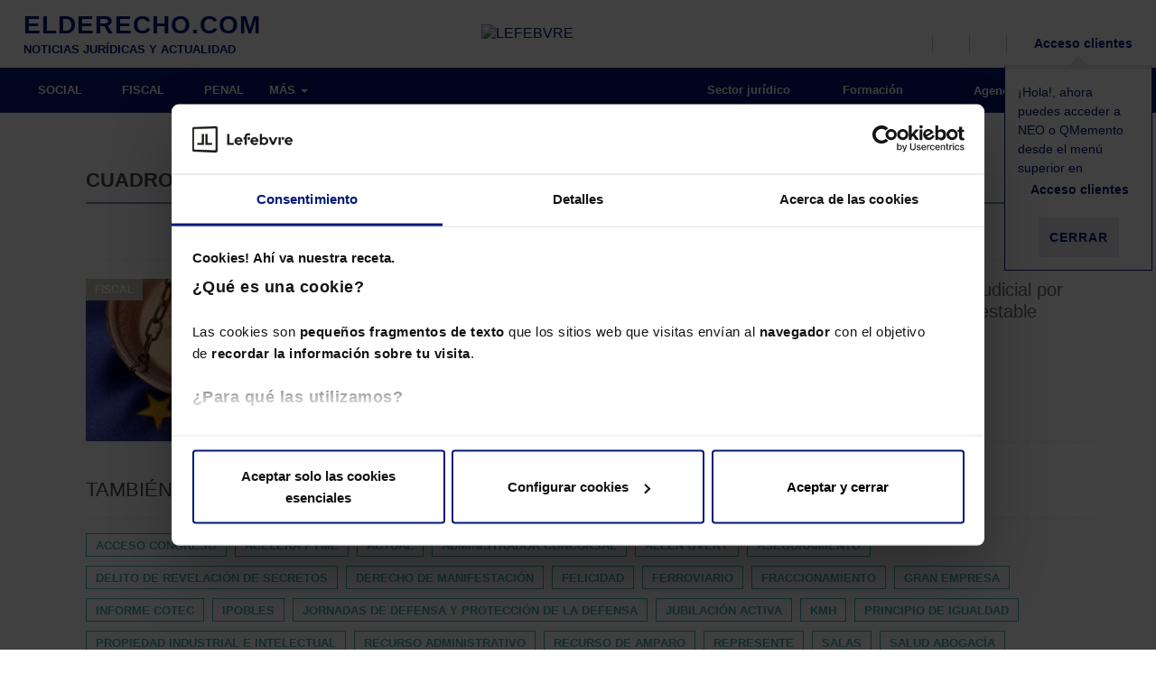

--- FILE ---
content_type: text/html; charset=UTF-8
request_url: https://elderecho.com/cuadro
body_size: 16358
content:
<!DOCTYPE html>
<html lang="es">
	<head>
		<meta charset="utf-8">
		<meta http-equiv="X-UA-Compatible" content="IE=edge">
		<meta name="viewport" content="width=device-width, initial-scale=1">
		<title>Noticias y actualidad sobre cuadro - El Derecho.</title>
		<!--<script src='https://assets.lefebvre.es/media/js/cookie-script-botside.js'></script> -->
		<!-- <script id="Cookiebot" src="https://consent.cookiebot.com/uc.js" data-cbid="bb0d601e-f391-4331-aee8-dc7e51d1538b" data-blockingmode="auto" type="text/javascript"></script> -->
        <link rel="stylesheet" href="https://assets.lefebvre.es/media/css/fonts-mttmilano.css">
        <link rel="stylesheet" href="https://assets.lefebvre.es/media/lf-font/lf-font.css">

		<!--<link rel="profile" href="http://gmpg.org/xfn/11">-->
		<link rel="shortcut icon" href="https://elderecho.com/wp-content/themes/led-elderecho-theme/favicon.ico" />
		<link rel="pingback" href="https://elderecho.com/xmlrpc.php" />

		<meta name='robots' content='noindex, follow' />

	<!-- This site is optimized with the Yoast SEO Premium plugin v17.9 (Yoast SEO v17.9) - https://yoast.com/wordpress/plugins/seo/ -->
	<meta name="description" content="Últimas noticias y actualizaciones sobre cuadro. 1.465.693 lectores mensuales nos avalan como su portal de confianza. ¡Te esperamos!" />
	<meta property="og:locale" content="es_ES" />
	<meta property="og:type" content="article" />
	<meta property="og:title" content="Tags" />
	<meta property="og:description" content="Últimas noticias y actualizaciones sobre cuadro. 1.465.693 lectores mensuales nos avalan como su portal de confianza. ¡Te esperamos!" />
	<meta property="og:url" content="https://elderecho.com/tags" />
	<meta property="og:site_name" content="El Derecho" />
	<meta property="article:modified_time" content="2022-03-24T11:40:41+00:00" />
	<meta name="twitter:card" content="summary_large_image" />
	<script type="application/ld+json" class="yoast-schema-graph">{"@context":"https://schema.org","@graph":[{"@type":"Organization","@id":"https://elderecho.com/#organization","name":"Lefebvre","url":"https://elderecho.com/","sameAs":[],"logo":{"@type":"ImageObject","@id":"https://elderecho.com/#logo","inLanguage":"es","url":"https://elderecho.com/wp-content/uploads/2022/11/LogoLefebvre_2000x1000.png","contentUrl":"https://elderecho.com/wp-content/uploads/2022/11/LogoLefebvre_2000x1000.png","width":2000,"height":1000,"caption":"Lefebvre"},"image":{"@id":"https://elderecho.com/#logo"}},{"@type":"WebSite","@id":"https://elderecho.com/#website","url":"https://elderecho.com/","name":"El Derecho","description":"Noticias jur\u00eddicas, amplia bibliograf\u00eda jur\u00eddica, \u00faltimas publicaciones de libros de derecho, legislaci\u00f3n, bases de datos en soportes digitales y personalizables","publisher":{"@id":"https://elderecho.com/#organization"},"potentialAction":[{"@type":"SearchAction","target":{"@type":"EntryPoint","urlTemplate":"https://elderecho.com/?s={search_term_string}"},"query-input":"required name=search_term_string"}],"inLanguage":"es"},{"@type":"WebPage","@id":"https://elderecho.com/tags#webpage","url":"https://elderecho.com/tags","name":"Tags - El Derecho","isPartOf":{"@id":"https://elderecho.com/#website"},"datePublished":"2017-10-25T09:50:32+00:00","dateModified":"2022-03-24T11:40:41+00:00","breadcrumb":{"@id":"https://elderecho.com/tags#breadcrumb"},"inLanguage":"es","potentialAction":[{"@type":"ReadAction","target":["https://elderecho.com/tags"]}]},{"@type":"BreadcrumbList","@id":"https://elderecho.com/tags#breadcrumb","itemListElement":[{"@type":"ListItem","position":1,"name":"Portada","item":"https://elderecho.com/"},{"@type":"ListItem","position":2,"name":"Tags"}]}]}</script>
	<!-- / Yoast SEO Premium plugin. -->


<link rel='dns-prefetch' href='//lf2.lefebvre.es' />
<link rel="stylesheet" href="https://elderecho.com/wp-content/cache/minify/86c30.css" media="all" />















<script type='text/javascript' src='https://lf2.lefebvre.es/js/leadform-api.js?ver=5.7.6' id='leadform2-js'></script>
<script type='text/javascript' src='https://elderecho.com/wp-includes/js/jquery/jquery.min.js?ver=3.5.1' id='jquery-core-js'></script>
<script type='text/javascript' src='https://elderecho.com/wp-includes/js/jquery/jquery-migrate.min.js?ver=3.3.2' id='jquery-migrate-js'></script>
<script type='text/javascript' src='https://elderecho.com/wp-includes/js/jquery/ui/core.min.js?ver=1.12.1' id='jquery-ui-core-js'></script>
<script type='text/javascript' id='led-base-js-extra'>
/* <![CDATA[ */
var led = {"ajaxurl":"https:\/\/elderecho.com\/wp-admin\/admin-ajax.php","imageURL":"https:\/\/elderecho.com\/wp-content\/plugins\/led-lib\/includes\/media\/images\/"};
var gPath = {"images":"https:\/\/elderecho.com\/wp-content\/plugins\/led-elderecho\/includes\/media\/images\/"};
/* ]]> */
</script>
<script type='text/javascript' src='https://elderecho.com/wp-content/plugins/led-lib/includes/media/js/site/led_base.js?ver=1.1.6' id='led-base-js'></script>
<script type='text/javascript' src='https://elderecho.com/wp-content/plugins/led-lib/includes/media/js/site/ledBrowser.js?ver=1.1.6' id='led-browser-js'></script>
<script type='text/javascript' src='https://elderecho.com/wp-content/plugins/led-lib/includes/media/js//ledCookies.js?ver=1.1.6' id='led-cookies-js-js'></script>
<script type='text/javascript' src='https://elderecho.com/wp-content/plugins/led-lib/includes/media/vendor/bootstrap.3.3.7/js/bootstrap.min.js?ver=1.1.6' id='bootstrap-js-js'></script>
<script type='text/javascript' src='https://elderecho.com/wp-content/plugins/led-lib/includes/media/vendor/bootbox/js/bootbox-min.js?ver=1.1.6' id='led-bootbox-js-js'></script>
<script type='text/javascript' src='https://elderecho.com/wp-content/plugins/led-lib/includes/media/vendor/owl-carousel-2/owl.carousel.min.js?ver=1.1.6' id='owl-carousel-2-js-js'></script>
<script type='text/javascript' src='https://elderecho.com/wp-content/plugins/led-lib/includes/media/vendor/datepicker/js/moment.js?ver=1.1.6' id='moment-js-js'></script>
<script type='text/javascript' src='https://elderecho.com/wp-content/plugins/led-lib/includes/media/vendor/datepicker/js/moment-with-locales.js?ver=1.1.6' id='moment-localesjs-js'></script>
<script type='text/javascript' src='https://elderecho.com/wp-content/plugins/led-lib/includes/media/vendor/datepicker/js/bootstrap-datetimepicker.min.js?ver=1.1.6' id='bootstrap-datetimepicker-js-js'></script>
<script type='text/javascript' src='https://elderecho.com/wp-content/plugins/led-lib/includes/media/js/admin/led_modal_loading.js?ver=1.1.6' id='led_modal_loading-js'></script>
<script type='text/javascript' src='https://elderecho.com/wp-content/plugins/led-elderecho/includes/media/js/main.js?ver=1.1.6' id='led-main-js-js'></script>
<script type='text/javascript' src='https://elderecho.com/wp-content/plugins/led-elderecho/includes/media/js/newLetters.js?ver=1.1.6' id='led-newLetters-js-js'></script>
<script type='text/javascript' src='https://elderecho.com/wp-content/plugins/led-elderecho/includes/media/js/ledAuthors.js?ver=1.1.6' id='led-authors-js-js'></script>
<script type='text/javascript' src='https://elderecho.com/wp-content/plugins/led-elderecho/includes/media/js/ledLoginAuthor.js?ver=1.1.6' id='led-login-author-js-js'></script>
<script type='text/javascript' src='https://elderecho.com/wp-content/plugins/led-elderecho/includes/media/js/ledEventForm.js?ver=1.1.6' id='led-eventForm-js-js'></script>
<script type='text/javascript' src='https://elderecho.com/wp-content/plugins/led-elderecho/includes/media/js/ledEventCalendar.js?ver=1.1.6' id='led-eventCalendar-js-js'></script>
<script type='text/javascript' src='https://elderecho.com/wp-content/plugins/led-elderecho/includes/media/js/ledLegalLinks.js?ver=1.1.6' id='led-legalLinks-js-js'></script>
<script type='text/javascript' src='https://elderecho.com/wp-content/plugins/led-elderecho/includes/media/js/ledBasicLegislation.js?ver=1.1.6' id='led-basiclegislation-js-js'></script>
<script type='text/javascript' src='https://elderecho.com/wp-content/plugins/led-lib/includes/media/js/ledInvisibleCaptcha.js?ver=1.1.6' id='led-invisible-captcha-js-js'></script>
<script type='text/javascript' src='https://elderecho.com/wp-content/plugins/led-lib/includes/media/js/ledCaptcha.js?ver=1.1.6' id='led-captcha-js-js'></script>
<script type='text/javascript' src='https://elderecho.com/wp-content/plugins/led-lib/includes/media/vendor/select2/select2.full.min.js?ver=1.1.6' id='led-select2-js'></script>
<script type='text/javascript' src='https://elderecho.com/wp-content/plugins/led-lib/includes/media/js//ledCookies.js?ver=1.1.6' id='led-cookies-js'></script>
<script type='text/javascript' src='https://elderecho.com/wp-content/plugins/led-elderecho/includes/media/js/ledHeader.js?ver=1.1.6' id='led-header-js'></script>
<script type='text/javascript' src='https://elderecho.com/wp-content/plugins/led-lib/includes/media/js/ledCaptchaV2Checkbox.js?ver=1.1.6' id='led-captcha-v2-checkbox-js-js'></script>
<script type='text/javascript' src='https://elderecho.com/wp-content/plugins/led-lib/includes/media/vendor/lazyLoad/lazyload.js?ver=1.1.6' id='lazyload-js-js'></script>
<script type='text/javascript' src='https://elderecho.com/wp-content/plugins/led-lib/includes/media/js/admin/led_lazy_load.js?ver=1.1.6' id='led-lazyload-js-js'></script>
<script type='text/javascript' src='https://elderecho.com/wp-content/plugins/led-lib/includes/media/js/ledString.js?ver=1.1.6' id='led-string-js-js'></script>
<link rel="https://api.w.org/" href="https://elderecho.com/wp-json/" /><link rel="alternate" type="application/json" href="https://elderecho.com/wp-json/wp/v2/pages/1016" /><link rel="EditURI" type="application/rsd+xml" title="RSD" href="https://elderecho.com/xmlrpc.php?rsd" />
<link rel="wlwmanifest" type="application/wlwmanifest+xml" href="https://elderecho.com/wp-includes/wlwmanifest.xml" /> 
<meta name="generator" content="WordPress 5.7.6" />
<link rel='shortlink' href='https://elderecho.com/?p=1016' />
<link rel="alternate" type="application/json+oembed" href="https://elderecho.com/wp-json/oembed/1.0/embed?url=https%3A%2F%2Felderecho.com%2Ftags" />
<link rel="alternate" type="text/xml+oembed" href="https://elderecho.com/wp-json/oembed/1.0/embed?url=https%3A%2F%2Felderecho.com%2Ftags&#038;format=xml" />
<meta property="og:image" content="https://elderecho.com/wp-content/uploads/2019/02/lefebvre-elderecho-600-16-9.png" /><meta property="og:image:secure_url" content="https://elderecho.com/wp-content/uploads/2019/02/lefebvre-elderecho-600-16-9.png"><meta name="twitter:image" content="https://elderecho.com/wp-content/uploads/2019/02/lefebvre-elderecho-600-16-9.png"><link rel="icon" href="https://elderecho.com/wp-content/uploads/2023/01/lefebvre_favicon.png" sizes="32x32" />
<link rel="icon" href="https://elderecho.com/wp-content/uploads/2023/01/lefebvre_favicon.png" sizes="192x192" />
<link rel="apple-touch-icon" href="https://elderecho.com/wp-content/uploads/2023/01/lefebvre_favicon.png" />
<meta name="msapplication-TileImage" content="https://elderecho.com/wp-content/uploads/2023/01/lefebvre_favicon.png" />

		<!--[if lt IE 9]>
		<script src="https://oss.maxcdn.com/html5shiv/3.7.3/html5shiv.min.js"></script>
		<script src="https://oss.maxcdn.com/respond/1.4.2/respond.min.js"></script>
		<![endif]-->

        <!-- HEAD CODE -->
        <meta name="facebook-domain-verification" content="9rn8qao265t85tfs9ka5r0jsk3ny1g" /><meta name="google-site-verification" content="Ft4Xe-2s2d-wSezXTjAuoA-J5EGKCJZd16VMtDcXKHw" />
<script src="https://us-central1-absolute-pulsar-255412.cloudfunctions.net/efl_ad"></script><!-- Google Tag Manager --> <script>(function(w,d,s,l,i){w[l]=w[l]||[];w[l].push({'gtm.start': new Date().getTime(),event:'gtm.js'});var f=d.getElementsByTagName(s)[0], j=d.createElement(s),dl=l!='dataLayer'?'&l='+l:'';j.async=true;j.src= 'https://www.googletagmanager.com/gtm.js?id='+i+dl;f.parentNode.insertBefore(j,f); })(window,document,'script','dataLayer','GTM-MMG735T');</script> <!-- End Google Tag Manager --><script async src="
https://pagead2.googlesyndication.com/pagead/js/adsbygoogle.js?client=ca-pub-9766150865171098"
     crossorigin="anonymous"></script>
<script async src="https://securepubads.g.doubleclick.net/tag/js/gpt.js"></script>		<link rel="stylesheet" type="text/css" href="https://assets.lefebvre.es/media/componentes/login/bootstrap-3/login.css">
	</head>
	<body class="page tags page-child">
		<!-- HEADER sidebar -->
		<div class="container-fluid">
    <ul class="visible-xs visible-sm">
        <li class="logo-lefebvre">
            <a href="https://lefebvre.es/" target="_blank"><img alt="LEFEBVRE" src="https://assets.lefebvre.es/media/logos/web/comunes/lefebvre-147x30.png"></a>
        </li>
    </ul>
</div>
<nav class="navbar secondary-bar">
	<div class="container-fluid">
		<ul class="nav navbar-nav full-width">
                            <li class="col-md-4 col-lg-3  visible-md visible-lg led-logo logo-elderecho">
					<a href="https://elderecho.com"><span class="logo_portal">ELDERECHO.COM</span><span class="tagline">NOTICIAS JURÍDICAS Y ACTUALIDAD</span></a>
                </li>
            
                            <li class="col-md-3 visible-md visible-lg led-logo logo-lefebvre">
                    <a href="https://lefebvre.es/" target="_blank"><img alt="LEFEBVRE" src="https://assets.lefebvre.es/media/logos/web/comunes/lefebvre-147x30.png"></a>
                </li>
            			<li class=" pull-right">
				<ul class="secondary-right">
					<li>
						<a href="javascript:void(0);" data-action="toggle" data-target="#search-bar" data-apply-background="true" title="Buscar">
                            <span class="lf-icon-search">
                                <i class="sr-only sr-only-focusable">Buscador</i>
                            </span>
							<span class="hidden-xs hidden-sm"></span>
						</a>
					</li>
					<li class="hidden-xs hidden-sm">
						<a class="js-load-lf2-newsletter-navbar" href="javascript:void(0);" data-action="toggle" data-target="#bar-newsletter-block" data-apply-background="true" title="Newsletter">
                            <span class="lf-icon-mail">
                                <i class="sr-only sr-only-focusable">Alta en newsletter</i>
                            </span>
							<span class="hidden-xs"></span>
						</a>
					</li>
					<li class="hidden-xs hidden-sm">
						<a href="https://lefebvre.es/tienda/" target="_blank" title="Tienda">
                            <span class="lf-icon-shop">
                                <i class="sr-only sr-only-focusable">Tienda</i>
                            </span>
                        </a>
					</li>
					
											<li style="position: relative;">
							<a href="https://espaciolefebvre.lefebvre.es/">
                                <span class="lf-icon-user"></span>
                                <span class="hidden-xs hidden-sm">Acceso clientes</span>
                            </a>

							<div class="flying-note" id="divCloseHelperMeProducts" >
								<div class="flecha-up"></div>
								<p>¡Hola!, ahora puedes acceder a NEO o QMemento desde el menú superior en <br>
                                    <span class="lf-icon-user"></span>
                                    <span>Acceso clientes</span>
                                </p>
								<p><button class="btn btn-link" id="btnCloseHelperMeProducts">Cerrar</button></p>
							</div>

						</li>
										</ul>
			</li>
		</ul>
	</div>

	<!-- NEWSLETTERS -->
	
<aside id="bar-newsletter-block" class="col-sm-6 col-lg-5 hidden-xs hidden-sm">
   <div role="heading" aria-level="2">Suscríbete a la newsletter</div>
      <div class="targetlf2navbar"></div>
      <script>
         nncdHandler = function navbarNewsletterClickDetect(evt){
            if (evt.target.classList.contains('js-load-lf2-newsletter-navbar') || evt.target.closest(".js-load-lf2-newsletter-navbar")) {
               configGtm = {'fake':true,'formulario' : '237','bootstrap' : true,'target' : '.targetlf2navbar'};
               try{apiManager.pintarFormularioAutogestionado(configGtm)}
               catch(error){
                  var apiManager = new LeadformApiManagerClass();
                  apiManager.pintarFormularioAutogestionado(configGtm);
               }                  
               document.removeEventListener('click', nncdHandler);
            }
         }
         anneHandler = function addNewsletterNavbarEvent(event){
            document.addEventListener('click', nncdHandler);
         }
         window.addEventListener('DOMContentLoaded',anneHandler);
      </script>
</aside>

	<!-- BARRA USUARIO -->
	<aside id="user-bar" class="navbar navbar-default">
		<div class="container-fluid">
			<a href="https://elderecho.com/wp-login.php?action=logout&amp;_wpnonce=d058da8446">
                <span class="lf-icon-close-session"></span>
                Salir
            </a>
		</div>
	</aside>

	<nav id="search-bar" class="navbar navbar-default" style="display: none;">
		<div class="container-fluid">
			<form class="container search-form" action="https://elderecho.com/buscador/">
				<div class="col-xs-12 input-container">
					<input type="hidden" id="minLengthSearch" value="5" >
					<input type="hidden" id="maxLengthSearch" value="25" >
					<input type="search" class="busquedaTexto col-xs-8 col-sm-10" >
					<button type="submit" class="col-xs-4 col-sm-2 btn ed-green-bg">Buscar</button>
				</div>
				<div class="col-xs-12" style="display: none; color: #fff;font-size: 12px" id="errorLengthSearch">
				</div>
			</form>
		</div>
	</nav>
</nav>

<div class="modal fade modal-form autor-ed" id="modalLoginAuthorForm" role="dialog" aria-hidden="true">
   <div class="modal-dialog" role="document">
      <div class="modal-content">
         <div class="modal-body">
            <button type="button" class="close" data-dismiss="modal" aria-label="Cerrar" title="Cerrar ventana">
               <span aria-hidden="true"><i class="lf-icon-close"></i></span>
            </button>
            <div role="heading" aria-level="2">AUTOR de El Derecho<small>Inicio de sesión</small></div>
            <div id="resultLoginAuthor" class="" style="display: none;"></div>
            <form name="authorlogin" id="authorlogin" action="#" method="post">
            <script>document.querySelector("form").setAttribute("action", "")</script>

               <div class="form-group">
                  <label for="author_login">Correo electrónico</label>
                  <input type="text" class="form-control input-lg" name="log" id="author_login" placeholder="Escribe tu email" autofocus>
               </div>
               <div class="form-group">
                  <label for="author_pass">Contraseña</label>
                  <input type="password" class="form-control input-lg" name="pwd" id="author_pass" placeholder="Escribe tu contraseña">
                  <p class="help-block">
                     <a href="https://elderecho.com/recuperar-contrasena-autor/" id="rememberPass">Olvidé mi contraseña</a>
                  </p>
               </div>
               <div class="text-right">
                  <button type="button" class="btn btn-default" name="author_submit" id="author_submit">ENTRAR</button>
               </div>
               <div class="checkbox">
                  <input type="checkbox" name="rememberme" id="author_remember" value="forever">
                  <label for="author_remember">Guardar y recordar contraseña</label>
               </div>
            </form>

         </div>
      </div>
   </div>
</div><!-- Ancla de subida -->
<a id="back-to-top" href="#" class="btn btn-primary btn-lg back-to-top" role="button" title="Subir">
	<span class="lf-icon-angle-up"></span>
</a>
		<!-- HEADER sidebar -->


		<!-- MENU sidebar -->
			<style>
		@media (min-width: 992px) {
			.inner-section-bar { background-color: ; }
			.inner-section-bar .horizontal-bar { background-color: ; }
			.section-bar .navbar-nav .section-indicator { background-color: ; }

			.inner-section-bar .icon { color: ; }
			.inner-section-bar .navbar-slide .icon { color: #5EC6DD; }

			.navbar-default .navbar-nav.cover-bar > .active > a,
			.navbar-default .navbar-nav.cover-bar > .active > a:hover,
			.navbar-default .navbar-nav.cover-bar > .active > a:focus {
				background-color: ;
			}
		}

		.cover-img.main-img:before { background-color: ; }
	</style>

<!-- BARRA SECCIONES -->
	<nav class="navbar navbar-default section-bar">
	<div class="container-fluid">
		<div class="navbar-header">
			<button type="button" class="navbar-toggle collapsed">
				<i class="icon ed-menu"></i>
			</button>
			<a href="https://elderecho.com" class="visible-xs visible-sm text-center logo-mobile">
				<img alt="LEFEBVRE" src="https://elderecho.com/wp-content/plugins/led-elderecho/includes/media/images/icons//lefebvre-elderechocom-bl-142x19.png">
			</a>
		</div>
		<div class="hidden-xs hidden-sm horizontal-bar">
			 <!-- MENÚ PRINCIPAL --> 				<ul class="nav navbar-nav">
												<li class=""><a href="https://elderecho.com/social" >SOCIAL</a></li>
													<li class=""><a href="https://elderecho.com/fiscal" >FISCAL</a></li>
													<li class=""><a href="https://elderecho.com/penal" >PENAL</a></li>
														<li><button id="button-more-items"><span>MÁS</span> <span class="caret"></span></button>
									<ul id="list-more-items">
															<li class=""><a href="https://elderecho.com/compliance" >COMPLIANCE</a></li>
													<li class=""><a href="https://elderecho.com/civil" >CIVIL</a></li>
													<li class=""><a href="https://elderecho.com/mercantil" >MERCANTIL</a></li>
													<li class=""><a href="https://elderecho.com/administrativo" >ADMINISTRATIVO</a></li>
													<li class=""><a href="https://elderecho.com/derecho-tic" >DERECHO TIC</a></li>
													<li class=""><a href="https://lefebvre.es/esg/" target="_blank">ESG</a></li>
												</ul>
					</li>
				</ul>
						<!-- MENÚ RIGHT -->
			<ul class="nav navbar-nav navbar-right">
									<li class="parent_0"><a href="https://elderecho.com/sector-juridico" ><i class="icon sector-juridico"></i>&nbsp;Sector jurídico</a></li>
										<li class="parent_0"><a href="https://lefebvre.es/formacion" target="blank"><i class="icon "></i>&nbsp;Formación</a></li>
										<li class="parent_0"><a href="https://elderecho.com/agenda" ><i class="icon ed-calendario-mediano"></i>&nbsp;Agenda</a></li>
										<li class="parent_0"><a href="https://elderecho.com/contacto" ><i class="icon "></i>&nbsp;Contacto</a></li>
								</ul>
		</div>
		<!-- MENÚ BURGUER -->
		<div class="navbar-slide" style="">
			<ul class="nav navbar-nav">
				<li class="hidden-xs"><a href="/"><img alt="LEFEBVRE" src="https://elderecho.com/wp-content/plugins/led-elderecho/includes/media/images/icons//lefebvre-98x20.png" /></a></li>
										<li class=""><a href="https://elderecho.com/social">SOCIAL</a></li>
					
					
					
					
											<li class=""><a href="https://elderecho.com/fiscal">FISCAL</a></li>
					
					
					
					
											<li class=""><a href="https://elderecho.com/penal">PENAL</a></li>
					
					
					
					
											<li class=""><a href="https://elderecho.com/compliance">COMPLIANCE</a></li>
					
											<li class=""><a href="https://elderecho.com/civil">CIVIL</a></li>
					
					
					
					
											<li class=""><a href="https://elderecho.com/mercantil">MERCANTIL</a></li>
					
					
					
					
											<li class=""><a href="https://elderecho.com/administrativo">ADMINISTRATIVO</a></li>
					
					
					
					
											<li class=""><a href="https://elderecho.com/derecho-tic">DERECHO TIC</a></li>
					
					
					
					
											<li class=""><a href="https://lefebvre.es/esg/">ESG</a></li>
					
														<li><a href="https://elderecho.com/sector-juridico"><i class="icon "></i>&nbsp;Sector jurídico</a></li>
									<li><a href="https://elderecho.com/agenda"><i class="icon "></i>&nbsp;Agenda</a></li>
									<li><a href="https://www.efl.es"><i class="icon "></i>&nbsp;Tienda</a></li>
									<li><a href="https://elderecho.com/contacto"><i class="icon "></i>&nbsp;Contacto</a></li>
														<li>
						<a href="#" data-toggle="modal" data-target="#modalLoginAuthorForm" aria-expanded="false" aria-controls="modalLoginAuthorForm">
							<i class="icon lf-icon-user"></i>
							<span> Accede como Autor de El Derecho</span>
						</a>
					</li>
											</ul></div>
	</div>
</nav>

		<script>

	jQuery(window).on("load resize scroll",function(e){
		var scroll = jQuery(window).scrollTop();

		if (scroll >= 50 && jQuery(window).width() >= 1024){
            jQuery(".section-bar, .secondary-bar").addClass("fixed");
            jQuery(".section-bar").addClass("mt50");
			jQuery("#bar-newsletter-block, #search-bar, #user-bar").addClass("bar-scrolled");
			jQuery("#navbar-collapse-2").css("display","none");
			jQuery(".menu-bg").css("top","0px");
		} else if (scroll >= 50 && jQuery(window).width() < 1024){
            jQuery(".section-bar, .secondary-bar").addClass("fixed");
            jQuery(".section-bar, .secondary-bar").addClass("mt-40");
            jQuery(".navbar-slide").addClass("top50");
			jQuery("#bar-newsletter-block, #search-bar, #user-bar").addClass("bar-scrolled");
			jQuery("#navbar-collapse-2").css("display","inherit");
			jQuery(".menu-bg").css("top","0px");
		} else if (scroll <= 50 && jQuery(window).width() < 768 ){
            jQuery(".section-bar, .secondary-bar").removeClass("fixed");
            jQuery(".section-bar, .secondary-bar").removeClass("mt-40");
            jQuery(".section-bar, .secondary-bar").removeClass("mt50");
			jQuery("#bar-newsletter-block, #search-bar, #user-bar").removeClass("bar-scrolled");
			jQuery("#navbar-collapse-2").css("display","none");
			jQuery(".menu-bg").css("top","0px");
		} else {
            jQuery(".section-bar, .secondary-bar").removeClass("fixed");
            jQuery(".section-bar, .secondary-bar").removeClass("mt-40");
            jQuery(".section-bar, .secondary-bar").removeClass("mt50");
            jQuery(".navbar-slide").removeClass("top50");
			jQuery("#bar-newsletter-block, #search-bar, #user-bar").removeClass("bar-scrolled");
			jQuery("#navbar-collapse-2").css("display","inherit");
			jQuery(".navbar-toggle").removeClass('open-status');
			jQuery( ".navbar-slide , .menu-bg").hide( 0, function() {});
			var modalBackground = new ledModalLoading( 'html' );
			modalBackground.hide(0,function(){
				jQuery('body').removeClass( 'noScroll' );
			});
			jQuery(".menu-bg").css("top","100px");
		}
		if(scroll >=363){
			 jQuery(".chaser-bar").fadeIn();
		}else{
			jQuery(".chaser-bar").fadeOut();
		}
		var hambPosition = jQuery('.navbar-toggle').offset();
		jQuery('.navbar-slide').css('left' , hambPosition.left);
		jQuery('.menu-bg').css('left' , hambPosition.left);
	});

	jQuery(document).ready(function() {

		jQuery( ".navbar-toggle" ).click(function() {
			jQuery(this).toggleClass('open-status');
			jQuery( ".navbar-slide , .menu-bg").toggle( 0, function() {
			});
			var modalBackground = new ledModalLoading( 'html' );
			modalBackground.setHtmlLoading('');
			modalBackground.css( 'z-index','1' );

			if(jQuery( ".navbar-slide").is( ':visible' )){
				modalBackground.show(0,function(){
					jQuery('body').addClass( 'noScroll' );
				});
			}else{
				modalBackground.hide(0,function(){
					jQuery('body').removeClass( 'noScroll' );
				});
			}
		});
		jQuery( ".close-navbar-slide" ).click(function() {
			jQuery( ".navbar-slide").toggle( 0, function() {});
			jQuery(".navbar-toggle").removeClass("open-status");
			var modalBackground = new ledModalLoading( 'html' );
			modalBackground.hide(0,function(){
				jQuery('body').removeClass( 'noScroll' );
			});
		});
		jQuery( "#user-toggle" ).click(function() {
		  jQuery( "#user-bar" ).slideToggle( "slow", function() {
		  });
		});
		jQuery( "#button-more-items").click(function() {
		  jQuery( "#list-more-items").slideToggle( "0", function() {
		  });
		});
		/**
		 * Evento para cerrar el menu burger si se click fuera de el
		 */
		jQuery(document).mouseup(function(e){
			var menuBurger = jQuery(".navbar-slide");
			if (!menuBurger.is(e.target) && menuBurger.has(e.target).length === 0 && menuBurger.is(':visible') )
			{
				jQuery(".navbar-toggle").removeClass('open-status');
				menuBurger.hide();
				var modalBackground = new ledModalLoading( 'html' );
				modalBackground.hide(0,function(){
					jQuery('body').removeClass( 'noScroll' );
				});
			}
		});
	});
</script>		<!-- MENU sidebar -->

<!-- SUBHEADER sidebar column right -->
	<!-- SUBHEADER sidebar -->

<div class="container">
	<div class="row">
		<div class="col-xs-12 col-sm-9 ">

			<!-- . SIDEBAR CONTENT HEADER -->
													<!-- . SIDEBAR CONTENT HEADER -->

			<!-- . BODY -->
			<style>
	.container {
		padding-top: 50px;
	}

	.nav-tabs {
		margin-top: 20px;
		border-bottom: 1px solid #EEE;
		padding-bottom: 0;
	}

	.nav-tabs li a {
		color: #000;
		padding: 10px 20px 16px;
		font-size: .78em;
	}

	.nav-tabs>li.active>a,
	.nav-tabs>li.active>a:hover,
	.nav-tabs>li.active>a:focus {
		border: none;
		border-bottom: 2px solid #E6E8F2;
		color: #808cbc;
		padding: 10px 20px 16px;
	}

	.law-container {
		position: relative;
		margin-top: 120px;
		margin-left: 0;
		font-size: .9em;
	}

	.law-container h1 {
		margin: 0 20px 20px;
		padding-bottom: 20px;
		border-bottom: 2px dotted #EEE;
		font-size: 1.8em;
	}

	.law-container .rightbar {
		padding-top: 0;
	}

	.law-container .rightbar h3 {
		text-transform: inherit;
		padding: 15px 0;
	}

	.law-container .rightbar h4 {
		margin-bottom: 20px;
	}

	.law-container-list li {
		border-bottom: 2px dotted #EEE;
		margin-bottom: 20px;
	}

	.law-container-list li a:hover {
		text-decoration: none;
	}

	.law-container-list h2 {
		font-size: 1.2em;
		color: #000;
		font-weight: 600;
		line-height: normal;
	}

	.law-container-list .pretitle {
		font-size: .9em;
		margin-bottom: 10px;
		display: block;
	}

	#noneResult {
		text-align: center;
		font-weight: 600;
		color: #C00;
	}

	.law-search {
		margin: 40px 0 20px;
	}

	.law-search>* {
		display: inline-block;
		height: 40px;
		padding-left: 0;
		padding-right: 0;
	}

	.law-search button {
		font-weight: 500;
	}

	.law-search .navbar-toggle .caret {
		color: #42B5B3;
		vertical-align: middle;
	}

	.law-search input,
	.law-search .navbar-toggle {
		border: 1px solid #eee;
		border-right: none;
		height: 40px;
		padding-left: 20px;
	}

	.law-search .navbar-toggle {
		border: 1px solid #eee;
		height: 40px;
		padding: 10px 15px 15px;
		border-bottom: none;
		color: #000;
	}

	/* LISTA JERÁRQUICA OLD*/
	.enlace-contenido {
		margin-bottom: .5em;
	}

	.enlace-contenido>a {
		display: inline-block;
		margin-bottom: .5em;
		cursor: pointer;
	}

	.enlace-contenido>a:after {
		content: "\21";
		margin-left: .4em;
		font-family: elderecho !important;
		font-style: normal !important;
		font-weight: normal !important;
		font-variant: normal !important;
		text-transform: none !important;
		speak: none;
		line-height: 1;
		-webkit-font-smoothing: antialiased;
		-moz-osx-font-smoothing: grayscale;
	}

	.details {
		margin-bottom: .7em;
		text-indent: 1em;
	}

	.details .details {
		text-indent: 4em;
	}

	.enlace-contenido #details1 a:after,
	.enlace-contenido #details6 a:after,
	.enlace-contenido #details10 a:after,
	.enlace-contenido #details14 a:after {
		content: none;
	}

	#details1 .enlace-contenido {
		margin-bottom: 0;
	}

	/* FIN LISTA JERÁRQUICA OLD*/

	.law-content {}

	.law-title {
		text-transform: uppercase;
		font-size: 1em;
		color: #A4A4A4;
	}

	.law-summary ul ul li {
		margin-bottom: 10px;
		padding-bottom: 10px;
		border-bottom: 2px dotted #EEE;
	}

	.law-summary ul ul {
		margin-top: 10px;
		padding-top: 10px;
		border-top: 2px dotted #EEE;
		margin-left: 20px;
	}

	article.law-summary {
		font-size: .85em;
		font-weight: 500;
	}

	article.law-summary h4 {
		text-transform: uppercase;
		line-height: normal;
		color: #000;
		border-bottom: 2px dotted #EEE;
		margin-bottom: 10px;
		padding-bottom: 10px;
	}

	.law-search-bar {
		position: relative;
	}

	.law-search-bar input {
		border: 1px solid #eee;
		width: 100%;
		height: 44px;
		padding: 0 14px;
	}

	.law-search-bar button {
		position: absolute;
		right: 0;
		top: 0;
		background: none;
		padding: 14px 14px 10px;
	}

	.law-search-bar button i {
		color: #5EC6DD;
	}

	.law-summary li {
		padding-right: 15px;
	}

	.law-summary .active a {
		color: #001978;
		position: relative;
	}

	.law-summary .active:after {
		content: ">";
		position: absolute;
		right: 0;
		color: #5EC6DD;
		top: 40%;
		-webkit-transform: translateY(-50%);
		-ms-transform: translateY(-50%);
		transform: translateY(-50%);
	}

	.author-description {}

	.author-description .bold-title {
		font-size: 1.15em;
	}

	.date-slider .owl-stage-outer {
		padding-top: 20px;
		padding-bottom: 10px;
		margin-top: 20px;
		margin-bottom: 30px;
		border-top: 2px solid #808cbc;
		border-bottom: 1px solid #EEE;
		position: relative;
	}

	.date-slider li {
		text-align: center;
		color: #6A6A6A;
		cursor: pointer;
	}

	.date-slider li * {
		display: block;
		clear: both;
		color: #6A6A6A;
	}

	.date-slider li small {
		color: #6A6A6A;
		display: none;
		font-weight: 500;
	}

	.date-slider li .badge {
		width: 25px;
		margin: 0 auto;
		border-radius: 50px;
		height: 25px;
		color: #FFF;
		font-size: 11px;
		background-color: #A4A4A4;
		padding: 6px 0;
	}

	.date-slider li.selected {
		font-size: 1.3em;
		border-left: 1px solid #EEE;
		border-right: 1px solid #EEE;
		font-weight: 600;
		line-height: 1em;
		color: #4A4A4A;
	}

	.date-slider li.selected .badge {
		display: none;
	}

	.date-slider li.selected small {
		display: block;
	}

	.date-slider .owl-nav {
		padding: 0;
		border: none;
		display: inline-block;
		margin: 0;
	}

	.date-slider .owl-theme .owl-nav .owl-prev {
		text-align: left;
	}

	.date-slider .owl-nav [class*=owl-] {
		width: auto;
		margin-top: -28px !important;
	}

	.date-slider.owl-theme .owl-nav [class*=owl-]:hover {
		background: none;
		color: inherit;
		text-decoration: none;
	}

	.filter-by {
		font-weight: 600;
		margin-right: 15px;
		width: 100%;
		display: block;
	}

	.event-list li {
		border-bottom: 2px dotted #EEE;
		margin-bottom: 20px;
		display: inline-block;
		width: 100%;
		cursor: pointer;
	}

	.event-list li figure {
		margin-bottom: 20px;
		padding: 0;
	}

	.event-list .label.ed-green-bg {
		clear: both;
		display: table;
	}

	.event-list time {
		display: block;
		margin: -.5em 0 .5em 0;
		font-size: .8em;
		font-weight: 600;
	}

	.event-list time * {
		/*white-space: nowrap;*/
	}

	.event-list time span {
		margin-left: 15px;
		padding-left: 15px;
		border-left: 1px solid #EEE;
		font-size: 1em;
	}

	.owl-theme .owl-nav [class*=owl-] {
		color: #808cbc;
		font-size: 14px;
		line-height: 14px;
		margin: 5px;
		padding: 0;
		background: none;
		display: inline-block;
		cursor: pointer;
		border-radius: 3px;
		position: absolute;
		top: 50%;
		margin-top: -7px;
	}

	.owl-theme .owl-nav .owl-next {
		right: 20px
	}

	.owl-theme .owl-nav .owl-prev {
		left: 20px
	}

	.brkn-news-slider .teaser {
		margin-bottom: 0;
		height: 117px;
		/*190px;*/
	}

	.brkn-news-slider .owl-nav {
		margin: 0;
		padding: 0;
		height: 0;
		border-bottom: 1px solid #DBDBDB;
	}

	.brkn-news-slider .owl-nav [class*=owl-] {
		top: 20%;
		padding: 6px;
		font-size: 1.5em;
		font-weight: 800;
		color: #001978 !important;
	}

	.brkn-news-slider .owl-nav [class*=owl-]:hover {
		background: none;
		text-decoration: none;
	}

	.brkn-news-slider .owl-nav .owl-prev {
		left: -20px;
	}

	.brkn-news-slider .owl-nav .owl-next {
		right: -20px;
	}

	.brkn-news-slider .owl-dots {
		display: none;
	}

	.event-form-container {
		margin-bottom: 60px;
		padding-top: 20px;
		font-size: .85em;
	}

	.event-form-container>div {
		/*overflow: hidden;*/
	}

	.event-form-container .link-back {
		padding: 20px 0;
		display: block;
	}

	.event-form-container .uppercase-title {
		border-color: #EEE;
		padding: 10px 0;
		font-size: 1em;
	}

	.event-form-container .solid-border-top,
	.event-form-container .solid-border-top.uppercase-title {
		border-top-color: #808cbc;
	}

	.event-form-container h2 {
		display: inline-block;
		width: 100%;
		font-size: 1.7em;
		font-weight: 400;
		margin-bottom: 0;
	}

	.event-form-container legend {
		margin-left: 20px;
		width: 95%;
	}

	.event-form-container .form-control {
		height: 50px;
	}

	.event-form-container textarea {
		min-height: 100px;
	}

	.form-group span {
		display: block;
		color: #A4A4A4;
	}

	.event-form-container .btn {
		margin-bottom: 40px;
	}

	.search-author {
		display: inline-block;
		width: 100%;
		padding-bottom: 0;
		margin-bottom: 0;
	}

	.search-by-block {
		position: relative;
		display: inline-block;
		width: 100%;
		border-bottom: 2px dotted #EEE;
		padding-bottom: 10px;
	}

	.search-by-block .btn-buscador {
		position: absolute;
		right: 50px;
		top: 0;
		padding: 12px;
		border: none;
		background: none;
	}

	.search-by-block .btn-buscador i {
		line-height: 0;
		color: #5EC6DD;
	}

	.select-sort-by {
		width: 100%;
		display: inline-block;
		margin-bottom: 20px;
		padding: 10px 0;
		border-bottom: 2px dotted #EEE;
		border-top: 2px solid #001978;
	}

	.index-list .hilite-authors-title {
		margin-bottom: 20px;
		border-bottom: none;
	}

	.authors-slider .owl-item {
		padding-top: 38px;
	}

	.authors-slider .owl-item {
		padding-top: 38px;
	}

	.index-list li.authors-slider {
		border-bottom: none;
	}

	.search-author input,
	.search-author select,
	.select-sort-by select {
		display: block;
		height: 40px;
		padding: 10px;
		font-size: .75em;
		width: 100%;
	}

	.search-author select {
		width: 100%;
	}

	.search-author input {
		width: calc(100% - 50px);
		float: left;
	}

	.search-author button {
		height: 40px;
		width: 40px;
	}

	.apply-filter {
		background: #5EC6DD;
		padding: 9px;
		border: none;
		margin-bottom: 0;
		font-size: 21px;
		color: #FFF;
		margin-left: 10px;
		float: right;
	}


	.index-list li .author-hilite {
		width: 100%;
		text-align: center;
		border: 2px dotted #EEE;
		min-height: 300px;
	}

	.index-list li .author-hilite h4 {
		font-size: .9em;
	}

	.index-list li .ed-flecha-leer-mas {
		color: #001978;
	}

	.author-sort-by {
		border-bottom: 2px dotted #EEE;
		padding: 0 0 10px 0;
		text-align: right;
	}

	.author-sort-by select {
		height: 40px;
		padding: 10px;
		font-size: .75em;
		width: 100%;
	}

	.author-hilite figure {
		margin: -40px auto 20px;
		display: inline-block;
		background: #FFF;
		width: 150px;
		text-align: center;
	}

	.author-hilite figure img {
		margin: 0 auto;
		width: auto !important;
	}

	.author-hilite a:hover {
		text-decoration: none;
	}

	.author-hilite a p {
		color: #001978;
	}

	.author-hilite h5 {
		margin-bottom: 15px;
	}

	.author-hilite div .grey-sans {
		margin-bottom: 25px;
	}

	#filter-menu {
		display: none;
	}

	#filter-menu li {
		margin-bottom: 20px;
	}

	#filter-menu li:last-child {
		margin-bottom: 0;
	}

	#filter-menu a {
		color: #000;
		font-size: .8em;
	}

	.inputfile-container input {
		width: 40%;
		display: inline-block;
	}

	.inputfile {
		width: .1px;
		height: .1px;
		opacity: 0;
		overflow: hidden;
		position: absolute;
		z-index: -1;
	}

	.inputfile+label {
		/*max-width: 55%;
    margin-right: 5%;*/
		font-weight: 700;
		text-overflow: ellipsis;
		white-space: nowrap;
		cursor: pointer;
		display: inline-block;
		overflow: hidden;
		font-weight: 500;
		text-align: center;
		padding-top: 15px;
		float: right;
		background: #FAFAFA;
		font-weight: 600;
		border: 1px solid #BDBDBD;
	}

	.inputfile+label span {
		color: #001978;
	}

	.inputfile-container .send-file {
		float: right;
		background: #FAFAFA;
		color: #001978;
		font-weight: 600;
	}

	/* BUSQUEDA RESULTADOS */

	.search-results {
		margin-top: 50px;
	}

	.search-results button {
		height: 40px;
		width: 40px;
	}

	.search-results input {
		padding-right: 97px;
		padding-left: 10px;
		width: 100%;
		height: 55px;
	}

	.search-by-results {
		position: relative;
		display: inline-block;
		width: 100%;
		padding-bottom: 10px;
	}

	.search-by-results .btn-buscador {
		position: absolute;
		right: 10px;
		top: 0;
		padding: 12px;
		border: none;
		background: none;
		height: 55px;
	}

	.search-by-results .btn-buscador i {
		padding: 0;
		color: #4A4A4A;
	}

	.search-by-results .btn-borrar {
		position: absolute;
		right: 50px;
		top: -3px;
		/*0;*/
		padding: 12px;
		border: none;
		background: none;
		height: 55px;
	}

	.search-by-results .btn-borrar i {
		line-height: 1.5;
		color: #4A4A4A;
		font-size: 1.4em;
	}

	.filter-results label {
		color: #000;
		font-size: .8em;
		font-weight: 600;
	}

	.results-list li {
		font-size: .9em;
		color: #4A4A4A;
		border-bottom: 2px dotted #EEE;
		padding-bottom: 15px;
		margin-bottom: 15px;
		position: relative;
		display: inline-block;
		width: 100%;
	}

	.results-list a {
		word-wrap: break-word;
	}

	.results-list h2 {
		font-size: 1.25em;
		line-height: 1.5;
		color: #4A4A4A;
	}

	.results-list .number-found {
		font-size: 2em;
		color: #001978;
		font-weight: 500;
	}

	.results-list h3 {
		font-size: 1.25em;
		line-height: 1.5;
	}

	.results-list b {
		color: #001978;
	}

	.search-results a.border-button {
		width: 250px;
		float: right;
		padding: 10px;
		margin-bottom: 20px;
	}

	.search-results a.go-to-link {
		float: right;
		margin-right: 20px;
	}

	.search-results input[type="checkbox"],
	.search-results input[type="radio"] {
		display: none;
	}

	.search-results input[type="checkbox"]+label,
	.search-results input[type="radio"]+label {
		display: inline-block;
		position: relative;
		margin: 10px 20px 10px 0;
		padding-left: 32px;
	}

	.search-results input[type="radio"]+label:before {
		content: '';
		display: block;
		position: absolute;
		top: 0;
		left: 0;
		width: 20px;
		height: 20px;
		border: 1px solid #666;
		border-radius: 50%;
		background: #fff;
	}

	.search-results input[type="radio"]:checked+label:after {
		content: '';
		display: block;
		position: absolute;
		top: 5px;
		left: 5px;
		width: 10px;
		height: 10px;
		background: #001978;
		border-radius: 50%;
	}

	/* CONFIGURADOR NEWSLETTERS */

	.nl-configurator h1 {
		font-size: 1.7em;
	}

	.nl-configurator .switch {
		margin-right: 10px;
	}

	.nl-configurator .slider {
		border: 2px solid #A4A4A4;
	}

	.slider:before {
		content: "";
		position: absolute;
		bottom: 3px;
		left: 4px;
		width: 20px;
		height: 20px;
		background-color: #A4A4A4;
		-webkit-transition: .4s;
		transition: .4s;
	}

	.nl-configurator input:checked+.slider {
		border: 2px solid #42B5B3;
	}

	.nl-configurator input:checked+.slider:before {
		background-color: #42B5B3;
	}

	.nl-configurator input:focus+.slider {
		box-shadow: 0 0 1px #42B5B3;
	}

	.nl-configurator input:focus+.slider {
		background-color: #42B5B3;
	}

	.nl-configurator input:checked+.slider:before {
		-webkit-transform: translateX(20px);
		-ms-transform: translateX(20px);
		transform: translateX(20px);
	}

	.nl-configurator .checkbox-custom+.checkbox-custom-label:before,
	.nl-configurator .radio-custom+.radio-custom-label:before {
		content: '';
		background: #FFF;
		border: 1px solid #A4A4A4;
		display: inline-block;
		vertical-align: middle;
		width: 20px;
		height: 20px;
		padding: 2px;
		margin-right: 10px;
		text-align: center;
	}

	.nl-configurator .col-md-6 {
		padding-left: 0;
		margin-bottom: 20px;
	}

	.nl-configurator .col-md-12 {
		padding-left: 0;
		margin-bottom: 60px;
	}

	.nl-configurator .terms {
		display: inline-block;
		overflow: hidden;
		margin-top: 40px;
		width: 100%;
	}

	.nl-configurator .terms span {
		display: inline-block;
		width: 100%;
	}

	.nl-configurator .terms label {
		display: inline-block;
		width: 100%;
		padding-bottom: 20px;
	}

	/* Rounded sliders */

	.slider.round {
		border-radius: 34px;
	}

	.slider.round:before {
		border-radius: 50%;
	}


	/* CALENDARIO */

	.weekdays {
		margin: 0;
		padding: 10px 0;
	}

	.weekdays li {
		display: inline-block;
		width: 13%;
		color: #808cbc;
		text-align: center;
		font-weight: 600;
	}

	/* Days (1-31) */
	.days {
		padding: 10px 0 0;
		margin: 0;
	}

	.days li {
		position: relative;
		display: inline-block;
		margin-right: 4px;
		width: 13%;
		min-height: 65px;
		vertical-align: top;
		text-align: center;
		list-style-type: none;
		font-size: 1em;
		line-height: .9;
		color: #333;
	}

	.days p {
		margin-bottom: 0;
	}

	.days li.events p {
		cursor: pointer;
	}

	.days .active p {
		color: #FFF;
	}

	.days .active:after {
		content: '';
		display: block;
		width: 35px;
		height: 35px;
		background: #808cbc;
		border-radius: 25px;
		position: absolute;
		top: -5px;
		left: 50%;
		margin-left: -17px;
		z-index: -1;
	}

	.days .past-day {
		color: #9C9C9C;
	}

	.days li .dot {
		display: inline-block;
		height: 5px;
		width: 5px;
		border-radius: 10px;
		/*background-color:  #000;*/
		margin-right: 5px;
	}

	.days li .dot:last-child {
		margin-right: 0;
	}

	.event-filter span {
		cursor: pointer;
	}

	.event-filter span:first-child {
		cursor: auto;
		margin-bottom: 20px;
	}

	.event-filter .clear-filter {
		font-size: .8em;
		font-weight: 600;
		color: #808cbc;
		margin-bottom: 20px;
		display: inline-block;
	}

	.breadcrumbs {
		font-size: .8em;
		color: #CCC;
	}

	.breadcrumbs a {
		margin-right: 10px;
		padding-right: 10px;
		border-right: 1px solid #CCC;
	}


	/* WIDGET GENERATOR */

	.widget-generator .radio {
		margin-bottom: 30px;
	}

	.widget-generator .idParam {
		text-transform: uppercase;
	}

	.widget-generator input[type="text"] {
		color: #333;
		width: 70px;
		padding: 0 10px;
	}

	.widget-generator .radio input[type="text"] {
		margin-left: -15px;
	}

	.widget-generator input[type="radio"]+label:before {
		width: 20px;
		height: 20px;
	}

	.widget-generator input[type="radio"]:checked+label:after {
		top: 5px;
		left: 5px;
		width: 10px;
		height: 10px;
	}

	.widget-generator .textArea {
		width: 100%;
		resize: vertical;
	}

	.textArea {
		min-height: 150px;
		padding: 10px;
	}

	.modal-form h2 {
		margin-bottom: 1.2em;
	}

	.modal-form h2 small {
		display: block;
		margin-top: .4em;
	}


	.modal-form .btn {
		background-color: #FFF;
	}

	.modal-form .btn:hover {
		background-color: #001978;
		color: #FFF;
	}

	/* ============================= GESTION NEWSLETTERS ======================= */

	.gestion-nl {
		padding-top: 100px !important;
		padding-bottom: 100px;
	}

	.gestion-nl .led-blue-bg {
		padding: 40px;
		margin-right: 20px;
		margin: 0 20px 20px;
	}

	.switch {
		margin-right: 10px;
	}

	.gestion-nl h1 {
		font-size: 1.5em;
		margin-bottom: 0px;
	}

	.gestion-nl h2 {
		font-size: 1.2em;
		border-top: 1px solid #41539a;
		margin-top: 20px;
		padding-top: 20px
	}

	.gestion-nl p {
		margin-top: 0px;
		margin-bottom: 20px;
		padding-top: 3px;
	}

	.gestion-nl a {
		color: #5ec6dd;
	}

	.gestion-nl .checkbox-custom-label {
		margin-bottom: 20px;
	}

	.uns-all {
		padding-top: 20px;
		border-top: 1px solid #41539a;
		border-bottom: 1px solid #41539a;
		margin-bottom: 20px;
	}

	.form-group.inputfile-group.error p {
		width: inherit;
		margin-left: inherit;
	}

	.form-group.inputfile-group.error p.message_error_field {
		clear: both;
		text-align: right;
		padding-right: 20px;
	}

	.form-group.inputfile-group.error .inputfile-container {
		float: right;
	}

	.mT50 {
		margin-top: 50px;
	}

	.cont-info-legislacion {
		padding: 35px;
		box-shadow: 2px 2px 10px rgba(1, 1, 1, .2);
		margin: 20px 0px;
	}

	/* formatear select select2 */

	.select2-container--default .select2-selection--single {
		border-radius: 0 !important;
	}

	.select2-container {
		font-size: 13px;
	}

	/* ============================= MEDIA QUERIES ======================= */

	@media (min-width: 320px) {
		.search-results .event-ad {
			padding: 40px 25px;
		}
	}

	@media (max-width: 479px) {
		.results-list div {
			padding-right: 15px;
			padding-left: 15px;
		}

		.search-results input {
			padding-right: 72px;
			font-size: 1em;
		}

		.search-by-results .btn-borrar {
			right: 29px;
		}

		.date-slider .owl-stage-outer {
			margin-bottom: 0;
		}

		.date-slider .owl-nav [class*=owl-] {
			margin-top: -10px !important;
		}
	}

	@media (max-width: 767px) {
		#eventsCalendarItems {
			width: 100%;
			overflow-x: auto;
			padding: 20px;
		}

		#tableEventsCalendar .tdActivity {
			min-width: 300px;
		}

		.container {
			padding-top: 0;
		}
	}

	@media (max-width: 350px) {
		.weekdays li {
			width: 12%;
		}

		.days li {
			width: 12%;
		}
	}

	@media (min-width: 768px) {
		.container {
			padding-top: 0;
		}

		.special-page {
			padding-top: 60px;
		}

		/*.author-data {
        width: 85%;
    }*/
		.select-sort-by select {
			width: 40%;
			float: right;
		}

		.search-author {
			border-bottom: 2px dotted #EEE;
		}

		.search-author input {
			width: 100%;
			float: left;
		}

		.search-by-block .btn-buscador {
			right: 0;
		}

		#filter-menu {
			display: block !important;
		}

		.nav-tabs li a {
			font-size: 1em;
		}

		.law-search .navbar-toggle {
			border: 1px solid #EEE;
			border-right: none;
			height: 40px;
			padding: 10px 15px 15px;
		}

		.law-search .navbar-toggle .caret {
			margin-left: 25px;
		}

		.author-sort-by {
			border-top: 2px solid #001E64;
			padding: 10px 0;
		}

		.author-sort-by select {
			width: auto;
		}

		.search-by-block {
			margin-bottom: 10px;
		}

		.form-group.error p {
			width: 58.33333333%;
			margin-left: 41.66666667%;
			padding-left: 20px;
		}

		.event-form-container {
			padding-top: 60px;
		}

		.event-form-container.autor-ed {
			margin-top: 60px;
		}


		.sidebar-fixed {
			position: fixed;
			top: 100px;
			height: 100%;
			overflow: scroll;
		}

		.sidebar-absolute {
			position: absolute;
			bottom: 0px;
			top: initial;
			height: auto;
		}

		.law-container {
			/*lista jerárquica*/
			margin-left: 20px;
			font-size: 1em;
		}
	}

	@media (max-width: 991px) {

		/*.event-ad{
        margin-top:105px;
    }
    .event-ad .btn {
        margin:15px 0 10px 0;
    }*/
		.law-search {
			margin: 120px 0 20px;
		}
	}

	@media (min-width: 992px) {
		.search-results {
			margin-top: 0;
		}

		.event-list time {
			display: inline;
		}

		/*.event-ad .btn {
        float:right;
    }*/
		.event-form-container {
			padding-top: 0;
		}

		.filter-by {
			font-weight: 600;
			margin-right: 15px;
			width: auto;
			display: inline-block;
		}

		.law-container {
			/*lista jerárquica*/
			margin-top: 20px;
		}

		/*.event-ad {
        padding: 25px 50px;
        text-align: left;
    }
    .event-ad span {
        float: left;
    }
    .event-ad button {
        max-width: 270px;
    }*/
	}
</style>

	<div class="container">
		<div class="row">
			<header class="tag-header">

			</header>
			<div class="col-lg-12 col-sm-4">
				<h1 class="solid-border-bottom uppercase-title">cuadro: Noticias de última hora y actualidad</h1>
			</div>
		</div>
		<div class="row">
			<p class="col-sm-12">
							</p>
		</div>

		<div class="row full-width-list tag-list">
			<section id="postTypesSelectionPagination_128_1768710482_content" class="seo-pagination">	<div class="col-xs-12">
											<input type="hidden" class="led_pt_news-ids default-post-ids" value="189072" /><article class="teaser">  <figure class="col-xs-6">    <a href="https://elderecho.com/la-percepcion-de-la-independencia-del-poder-judicial-por-parte-de-las-empresas-mejora-o-se-mantiene-estable"><img data-src="https://elderecho.com/wp-content/uploads/2018/04/Union-Europea_EDEIMA20170410_0022_1-p189072-m599859-448x252_w100.jpg" class="img-responsive lazyload " itemprop="image" srcSet="https://elderecho.com/wp-content/uploads/2018/04/Union-Europea_EDEIMA20170410_0022_1-p189072-m599859-448x252_w100.jpg" alt="Union-Europea_EDEIMA20170410_0022_1.jpg" src="" srcset="" /></a>  </figure>  <div class="col-xs-6 excerpt">    <h3 class="heading"><a title="La percepción de la independencia del poder judicial por parte de las empresas mejora o se mantiene estable" href="https://elderecho.com/la-percepcion-de-la-independencia-del-poder-judicial-por-parte-de-las-empresas-mejora-o-se-mantiene-estable">La percepción de la independencia del poder judicial por parte de las empresas mejora o se mantiene estable</a></h3>    <address class="author"><span rel="author">El Derecho</span></address>    <p class="hidden-xs grey-serif"></p>    <a title="La percepción de la independencia del poder judicial por parte de las empresas mejora o se mantiene estable" class="read-more-link" href="https://elderecho.com/la-percepcion-de-la-independencia-del-poder-judicial-por-parte-de-las-empresas-mejora-o-se-mantiene-estable">Leer artículo <i class="ed-flecha-leer-mas"></i></a>  </div>  <span class="label civil-bg">Fiscal</span></article>
											<div class="text-center">
											
											</div>
										</div></section>		</div>

		<div class="row tag-cloud ">
			<div class="col-xs-12">
				<h2 class="dotted-border-bottom">TAMBIÉN TE PUEDE INTERESAR</h2>
			</div>
			<div class="col-xs-12">
				<ul>
											<li><a href="https://elderecho.com/acceso-congreso">acceso Congreso</a></li>
											<li><a href="https://elderecho.com/acelera-pyme">Acelera pyme</a></li>
											<li><a href="https://elderecho.com/actual">actual</a></li>
											<li><a href="https://elderecho.com/administrador-concursal">administrador concursal</a></li>
											<li><a href="https://elderecho.com/allen-overy">Allen Overy</a></li>
											<li><a href="https://elderecho.com/aseguramiento">aseguramiento</a></li>
											<li><a href="https://elderecho.com/delito-de-revelacion-de-secretos">delito de revelación de secretos</a></li>
											<li><a href="https://elderecho.com/derecho-de-manifestacion">derecho de manifestación</a></li>
											<li><a href="https://elderecho.com/felicidad">felicidad</a></li>
											<li><a href="https://elderecho.com/ferroviario">ferroviario</a></li>
											<li><a href="https://elderecho.com/fraccionamiento">fraccionamiento</a></li>
											<li><a href="https://elderecho.com/gran-empresa">gran empresa</a></li>
											<li><a href="https://elderecho.com/informe-cotec">Informe COTEC</a></li>
											<li><a href="https://elderecho.com/ipobles">ipobles</a></li>
											<li><a href="https://elderecho.com/jornadas-de-defensa-y-proteccion-de-la-defensa">Jornadas de Defensa y Protección de la Defensa</a></li>
											<li><a href="https://elderecho.com/jubilacion-activa">jubilación activa</a></li>
											<li><a href="https://elderecho.com/kmh">kmh</a></li>
											<li><a href="https://elderecho.com/principio-de-igualdad">principio de igualdad</a></li>
											<li><a href="https://elderecho.com/propiedad-industrial-e-intelectual">Propiedad Industrial e Intelectual</a></li>
											<li><a href="https://elderecho.com/recurso-administrativo">recurso administrativo</a></li>
											<li><a href="https://elderecho.com/recurso-de-amparo">recurso de amparo</a></li>
											<li><a href="https://elderecho.com/represente">represente</a></li>
											<li><a href="https://elderecho.com/salas">salas</a></li>
											<li><a href="https://elderecho.com/salud-abogacia">salud abogacía</a></li>
											<li><a href="https://elderecho.com/sancionando">sancionando</a></li>
											<li><a href="https://elderecho.com/skill">skill</a></li>
											<li><a href="https://elderecho.com/transformacion-digital-de-la-justicia">transformación digital de la justicia</a></li>
											<li><a href="https://elderecho.com/urbanas">urbanas</a></li>
											<li><a href="https://elderecho.com/viaje">viaje</a></li>
											<li><a href="https://elderecho.com/violacion">violación</a></li>
									</ul>
			</div>
		</div>
	</div>



<!-- <script>
	jQuery(document).ready(function() {

		h4s = jQuery('#online-docum h3');
		var bExternal = false;
		var bExternal = (jQuery('#externalQuery').length > 0);

		if (h4s) {
			jQuery.each(h4s, function(key, value) {
				id = 'itemElement_' + key;

				if (bExternal) {
					title = key + '. ' + jQuery(this).html();
				} else {
					/*title = 'Anexo ' + key + '. '+ jQuery( this ).html();*/
					title = jQuery(this).html();
				}

				jQuery(this).attr('id', id);

				htmlLi = '<li class="itemLi" data-relatedID="' + id + '" style="cursor:pointer">' + title + '</li>';
				jQuery("#ulItems").append(htmlLi);
			});
		}
		jQuery('body').on('click', '.itemLi', function() {

			id = jQuery(this).attr('data-relatedID');
			jQuery('html,body').animate({
				scrollTop: (jQuery("#" + id).offset().top - 200)
			}, 'slow');

		});

		/*jQuery(window).on("load resize scroll",function(e){
			var scroll = jQuery(window).scrollTop();
			if (scroll >= 120){
				jQuery(".alt-rightbar .unstyled-rightbar-list").addClass("rightbar-fixed-top");
			} else {
				jQuery(".alt-rightbar .unstyled-rightbar-list").removeClass("rightbar-fixed-top");
			}
		});*/

		var lastScrollTop = 0;
		jQuery(window).on("scroll", function() {
			var st = jQuery(window).scrollTop();
			var sb = st + jQuery(window).height();
			if (st > lastScrollTop) {
				// scroll arriba
				jQuery('h3[id]').each(function() {
					next = jQuery(this).next();

					if (jQuery(this).offset().top - 200 <= st && jQuery(next).offset().top > st) {
						jQuery(".itemLi").removeClass("active");
						jQuery("#ulItems").find("[data-relatedid = '" + jQuery(this).attr('id') + "']").addClass("active");
						return false;
					}
				});
			} else {
				// scroll abajo
				jQuery('h3[id]').each(function(index, el) {
					if (index !== jQuery('h3[id]').length - 1) {
						next = jQuery('h3[id]').eq(index + 1);
					}

					if (sb >= jQuery(this).offset().top && sb < jQuery(next).offset().top) {
						jQuery(".itemLi").removeClass("active");
						jQuery("#ulItems").find("[data-relatedid = '" + jQuery(this).attr('id') + "']").addClass("active");
						return false;
					}
				});
			}
			lastScrollTop = st;
		});


		//Bloque de publicidad fijo al hacer scroll
		var fixmeTop = jQuery('.fixme').offset().top;
		jQuery(window).scroll(function() {
			var mainFrameHeight = (jQuery('#online-docum').height() + jQuery('#online-docum').scrollTop());
			var isDesktop = (jQuery(window).width() >= 800) ? true : false;
			if (isDesktop) {
				var minimumMargin = (jQuery('.navbar-default').height() + jQuery('.secondary-bar').height()) + 100; //margen de 100px
				var currentScroll = jQuery(window).scrollTop();
				var inScrollLimit = (currentScroll <= (mainFrameHeight - 600));
				if (currentScroll >= fixmeTop) {
					var diff = currentScroll - fixmeTop + 100;
					if (inScrollLimit) {
						jQuery('.fixme').css({
							'margin-top': (diff + minimumMargin) + 'px',
						});
					}
				} else {
					jQuery('.fixme').css({
						'margin-top': '0px',
					});
				}
			} else {
				jQuery('.fixme').css({
					'margin-top': '0px',
				});
			}
		});

	});
</script> -->



<script type="text/javascript">
	jQuery(function() {

		var selectorSidebar = '#sidebar'
		$sidebar = jQuery(selectorSidebar),
			$window = jQuery(window),
			minWidthScreen = 768,
			$scrolling = jQuery(document),
			$preFooter = jQuery(".pre-footer"),
			offset = $sidebar.offset(),
			topPadding = 0,
			classAbsolute = 'sidebar-absolute',
			classFixed = 'sidebar-fixed',
			animateTime = 500,
			classItem = '.itemLi',
			selectorItemActive = '.itemLi.active';

		//Inicializamos el estado del hover de #sidebar
		window.sidebarMouseHover = false;

		//Añadimos la clase por defecto
		$sidebar.addClass(classFixed);

		//Realizamos la acción necesaria cuando el elemento se muestre por pantalla
		if ($sidebar.length > 0) {
			$scrolling.scroll(function() {
				if ($window.width() >= minWidthScreen) {
					//Dejamos visible el item activo
					if (window.sidebarMouseHover === false) {
						itemActiveInCenter();
					}
					//cambiamos los estilos si el prefooter es visible
					if (isInViewport($preFooter)) {
						$sidebar.removeClass(classAbsolute).addClass(classFixed);
					} else {
						$sidebar.removeClass(classFixed).addClass(classAbsolute);
					}
				}
			});
		}

		/**
		 * Evento hover donde comprobaremos
		 * si el puntero esta sobre #sidebar
		 */
		jQuery($sidebar).hover(function() {
			window.sidebarMouseHover = true;
		}, function() {
			window.sidebarMouseHover = false;
		});

		/**
		 * @param object $element
		 * Comprobamos que el elemento se muestre en la pantalla
		 * return bool
		 */
		function isInViewport($element) {
			var topOfElement = $element.offset().top;
			var bottomOfElement = $element.offset().top + $element.outerHeight();
			var bottomOfScreen = $window.scrollTop() + window.innerHeight + 2000;
			var topOfScreen = $window.scrollTop() - 500;

			if ((bottomOfScreen > topOfElement) && (topOfScreen < bottomOfElement)) {
				return false;
			} else {
				return true;
			}
		}

		/**
		 * Cambiamos la posicion del scroll del contendor padre
		 * para que se centr el elemento activo
		 */
		function itemActiveInCenter() {
			var scrollHeight = jQuery($sidebar)[0].scrollHeight - jQuery($sidebar).outerHeight();
			console.log(window.sidebarMouseHOver);
			jQuery($sidebar).scrollTop((scrollHeight / jQuery(classItem).length) * jQuery(selectorItemActive).index());
		}
	});
</script>
<script>
	jQuery('body').on('click', '.itemLi', function() {

	id = jQuery(this).attr('data-relatedID');
	jQuery('html,body').animate({
		scrollTop: (jQuery("#" + id).offset().top - 200)
	}, 'slow');

	});
</script>			<!-- . END BODY -->

			<!-- . SIDEBAR CONTENT HEADER -->
													<!-- . SIDEBAR CONTENT HEADER -->

		</div>

		<aside class="rightbar col-sm-3">
			<!-- . SIDEBAR CONTENT HEADER -->
													<!-- . SIDEBAR CONTENT HEADER -->
		</aside>

	</div>
</div>
	<!-- footer-->
		<!-- . SIDEBAR PRE FOOTER -->
					<div class="pre-footer container-fluid bg-shaded">
	<div class="container">
		<div class="contextual-footer col-xs-12">
			<ul>
				<li>
                    <a href="https://elderecho.com/videos">
                    <span class="lf-icon-video"></span>Vídeos
                    </a>
                </li>
				<li>
                    <a href="https://elderecho.com/especiales">
                    <span class="lf-icon-favorite"></span>Especiales
                    </a>
                </li>
                <li>
                    <a href="https://elderecho.com/agenda">
                    <span class="lf-icon-calendar"></span>Agenda
                    </a>
                </li>
                <li>
                    <a href="https://elderecho.com/widget">
                        <span class="lf-icon-news"></span>Widget noticias
                    </a>
                </li>
				 <li>
                    <a href="/feed/" target="_blank">
                        <span class="lf-icon-wifi"></span>RSS
                    </a>
                </li>
                <li>
                    <a href="https://revistas.elderecho.com/revistas/" target="_blank">
                        <span class="lf-icon-magazine"></span>Revistas
                    </a>
                </li>
				<li>
                    <a href="https://elderecho.com/hemeroteca">
                        <span class="lf-icon-subject"></span>Hemeroteca
                    </a>
                </li>

                                    <li>
    					<a href="#" data-toggle="modal" data-target="#modalLoginAuthorForm" aria-expanded="false" aria-controls="modalLoginAuthorForm">
    						<span class="lf-icon-user"></span>
    						Accede como Autor<span class="hidden-xs">&nbsp;de El Derecho</span>
    					</a>
    				</li>
                			</ul>
		</div>
	</div>
</div><div class="container-fluid bg-shaded">
<div class="container">
<nav class="corp-menu bg-alt">
<ul>
<li class="col-sm-3">
<div>Links directos</div>
<ul>
<li><a href="/especial-reforma-laboral">Reforma Laboral</a></li>
<li><a href="/especial-coronavirus">Coronavirus</a></li>
<li><a href="/especial-canal-de-denuncias">Especial canal de denuncias</a></li>
<li><a target="_blank" href="/especial-gestion-de-despachos">Gestión de despachos</a></li>
<li><a href="/especial-compliance">Compliance</a></li>
<li><a target="_blank" href="/especial-buenas-practicas-tributarias">Buenas Prácticas Tributarias</a></li>
<li><a href="/especial-proteccion-de-datos ">RGPD</a></li>
<li><a rel="nofollow" href="https://innovacionled.lefebvreelderecho.com/">Innovación</a></li>
<li><a href="/tesauro">Tesauro</a></li>
<li><a href="/mapa-web">Mapa web</a></li>
<li><a href="/autores">Autores de El Derecho</a></li>
</ul>
</li>
<li class="col-sm-3">
<div>Corporativo</div>
<ul>
<li><a rel="nofollow" href="https://www.lefebvreelderecho.com" target="_blank" title="Enlace externo. Abre en ventana nueva">Lefebvre</a></li>
<li><a rel="nofollow" href="https://lefebvre.es/tienda/" target="_blank" title="Enlace externo. Abre en ventana nueva">Tienda online</a></li>
<li><a rel="nofollow" href="https://lefebvre.es/formacion" target="_blank" title="Enlace externo. Abre en ventana nueva">Formación </a></li>
<li><a rel="nofollow" target="_blank" href="https://lefebvre.es/empleo" >Empleos</a></li>
<li><a rel="nofollow" href="https://kitdigital.lefebvre.es/" target="_blank" title="Enlace externo. Abre en ventana nueva">Kit Digital</a></li>
</ul>
</li>
<li class="col-sm-3">
<div>Otras webs de Lefebvre</div>
<ul>
<li><a rel="nofollow" href="https://www.espacioasesoria.com" target="_blank" title="Enlace externo. Abre en ventana nueva">Espacioasesoria.com</a></li>
<li><a rel="nofollow" href="https://www.espaciopymes.com" target="_blank" title="Enlace externo. Abre en ventana nueva">Espaciopymes.com</a></li>
<li><a rel="nofollow" href="https://blog.efl.es" target="_blank" title="Enlace externo. Abre en ventana nueva">Blog Actum</a></li>
<li><a rel="nofollow" href="https://derecholocal.es/" target="_blank" title="Enlace externo. Abre en ventana nueva">Derecho Local</a></li>
<li><a rel="nofollow" href="https://revistas.lefebvre.es/" target="_blank" title="Enlace externo. Abre en ventana nueva">Revistas</a></li>
</ul>
</li>
<li class="col-sm-3">
<div>Contacto</div>
<ul>
<li>Tel.: 91 210 80 00</li>
<li><a href="mailto:clientes@lefebvre.es">clientes@lefebvre.es</a></li>
<li>Monasterios de Suso y Yuso, 34<br>28049 Madrid</li>
</ul>
</li>
</ul>
</nav>
</div>
</div>				<!-- . SIDEBAR PRE FOOTER -->

		<!-- . SIDEBAR FOOTER -->
					<footer class="footer">
    <div class="container-fluid">
        <div class="container">
            <div class="row">
                <div class="col-xs-12 col-md-6 footer-logo">
                    <a href="https://lefebvre.es/" target="_blank" title="Enlace externo. Abre en ventana nueva">
                        <img alt="LEFEBVRE" src="https://assets.lefebvre.es/media/logos/web/comunes/lefebvre-bl-160x32.png" data-pin-nopin="true">
                    </a>
                </div>
                <ul class="col-xs-12 col-md-6 social-squares">
                    <li><a target="_blank" rel="nofollow noopener noreferrer" href="https://www.facebook.com/Lefebvre.ES/" title="Facebook"><span class="lf-icon-facebook-round"></span></a></li>
                    <li><a target="_blank" rel="nofollow" href="https://www.linkedin.com/company/lefebvre_es" title="LinkedIn"><span class="lf-icon-linkedin-round"></span></a></li>
                    <li><a target="_blank" rel="nofollow" href="https://www.youtube.com/c/lefebvre_es" title="YouTube"><span class="lf-icon-youtube-round"></span></a></li>
                    <li><a target="_blank" rel="nofollow" href="https://twitter.com/Lefebvre_ES" title="Twitter"><span class="lf-icon-twitter-round"></span></a></li>
                </ul>
            </div>
            <div class="row">
                <p class="col-xs-12">©Lefebvre 2026. Todos los derechos reservados
                    <span><a href="https://lefebvre.es/aviso-legal/" target="_blank" title="Enlace externo. Abre en ventana nueva">Aviso legal</a> · <a href="https://lefebvre.es/politica-privacidad/" target="_blank" title="Enlace externo. Abre en ventana nueva">Política de privacidad</a> · <a href="/politica-de-cookies/">Política de cookies</a></span></p>
            </div>
        </div>
    </div>
</footer>
				<!-- . SIDEBAR FOOTER -->

		<!-- WP FOOTER -->
		<script>var lazyLoad = new ledLazyLoad();lazyLoad.init();
			 </script><script type='text/javascript' src='https://elderecho.com/wp-content/plugins/led-login/includes/media/js/ledLogin.class.js?ver=1.1.6' id='led-login-class-js-js'></script>
<script type='text/javascript' src='https://elderecho.com/wp-content/plugins/led-login/includes/media/js/ledLogin.js?ver=1.1.6' id='led-login-js-js'></script>
<script type='text/javascript' src='https://elderecho.com/wp-includes/js/wp-embed.min.js?ver=5.7.6' id='wp-embed-js'></script>
		<!-- END WP FOOTER -->
	</body>
</html>
<!--
Performance optimized by W3 Total Cache. Learn more: https://www.boldgrid.com/w3-total-cache/

Almacenamiento en caché de páginas con disk: enhanced 
Minimizado usando disk

Served from: elderecho.com @ 2026-01-18 05:28:05 by W3 Total Cache
-->

--- FILE ---
content_type: text/html; charset=utf-8
request_url: https://www.google.com/recaptcha/api2/aframe
body_size: 181
content:
<!DOCTYPE HTML><html><head><meta http-equiv="content-type" content="text/html; charset=UTF-8"></head><body><script nonce="zO_A1E69gqby9h1YCZ0goQ">/** Anti-fraud and anti-abuse applications only. See google.com/recaptcha */ try{var clients={'sodar':'https://pagead2.googlesyndication.com/pagead/sodar?'};window.addEventListener("message",function(a){try{if(a.source===window.parent){var b=JSON.parse(a.data);var c=clients[b['id']];if(c){var d=document.createElement('img');d.src=c+b['params']+'&rc='+(localStorage.getItem("rc::a")?sessionStorage.getItem("rc::b"):"");window.document.body.appendChild(d);sessionStorage.setItem("rc::e",parseInt(sessionStorage.getItem("rc::e")||0)+1);localStorage.setItem("rc::h",'1768848486218');}}}catch(b){}});window.parent.postMessage("_grecaptcha_ready", "*");}catch(b){}</script></body></html>

--- FILE ---
content_type: application/javascript
request_url: https://elderecho.com/wp-content/plugins/led-lib/includes/media/js/admin/led_lazy_load.js?ver=1.1.6
body_size: 279
content:
/**
 * Clase utilizada para lazy load
 */
var ledLazyLoad = function( ) {

	this.init  = function( ) {
        this.refresh();
	},
	this.refresh = function(  ){
        /* Función en libreria de terceros ruta: led-lib/media/js/lazy_load.js */
		lazyload();
	},
	this.init();
};


--- FILE ---
content_type: application/javascript
request_url: https://elderecho.com/wp-content/plugins/led-elderecho/includes/media/js/ledEventForm.js?ver=1.1.6
body_size: 2475
content:
// FUNCIONALIDAD JAVASCRIPT RELACIONADA CON FORMULARIOS DE EVENTOS

// ENVÍO DE FORMULARIO DE CONTACTO DE EVENTO
function sendInfoEventContactForm( token ){

	selectorForm		= '#eventContactForm';
	var url				= led.ajaxurl;
	var elementForm		= jQuery( selectorForm );

	jQuery( selectorForm + ' .responseAjax' ).addClass( 'hidden' );

	var data = {
		action: 'sendInfoEventContactForm',
		values: elementForm.serialize(),
		captchaToken: token
	};
	var request = jQuery.ajax({
		url: url,
		data: data,
		type: 'POST',
		beforeSend: function() {
			jQuery( selectorForm + ' #sendingData').removeClass('hidden');
			jQuery( selectorForm + ' #buttomSendEventContactForm').addClass('hidden');			
			scrollTo( selectorForm );
		},
		success: function(data) {
			jQuery( selectorForm + ' #sendingData').addClass('hidden');
			jQuery( selectorForm + ' #buttomSendEventContactForm').removeClass('hidden');			
			elementForm[0].reset();

			data = JSON.parse(data);
			if (data > 0) {
				jQuery( selectorForm + ' #responseAjaxOK').removeClass('hidden');
			} else {
				jQuery( selectorForm + ' #responseAjaxKO').removeClass('hidden');				
			}
		},
		error: function(data) {
			jQuery( selectorForm + ' #buttomSendEventContactForm').removeClass('hidden');			
			jQuery( selectorForm + ' #sendingData').addClass('hidden');
			jQuery( selectorForm + ' #responseAjaxKO').removeClass('hidden');
		}
	});
}

// ENVÍO DE ALTA DE FORMULARIO
function sendInfoEventForm( token ){

	selectorForm		= '#eventForm';
	var url				= led.ajaxurl;
	var elementForm		= jQuery( selectorForm );

	jQuery( selectorForm + ' .responseAjax' ).addClass( 'hidden' );

	var data = {
		action: 'registerEventForm',
		values: elementForm.serialize(),
		captchaToken: token
	};
	var request = jQuery.ajax({
		url: url,
		data: data,
		type: 'POST',
		beforeSend: function() {
			jQuery( selectorForm + ' #sendingData').removeClass('hidden');
			scrollTo( selectorForm );
		},
		success: function(data) {
			jQuery( selectorForm + ' #sendingData').addClass('hidden');
			elementForm[0].reset();

			data = JSON.parse(data);
            console.log(data);
			if (data.ok == '0') {
				jQuery( selectorForm + ' #responseAjaxKO').removeClass('hidden');
			} else {
				jQuery( selectorForm + ' #responseAjaxOK').removeClass('hidden');
			}
		},
		error: function(data) {
			jQuery( selectorForm + ' #sendingData').addClass('hidden');
			jQuery( selectorForm + ' #responseAjaxKO').removeClass('hidden');
		}
	});
}



--- FILE ---
content_type: application/javascript
request_url: https://elderecho.com/wp-content/plugins/led-lib/includes/media/vendor/datepicker/js/moment-with-locales.js?ver=1.1.6
body_size: 452020
content:
;(function (global, factory) {
    typeof exports === 'object' && typeof module !== 'undefined' ? module.exports = factory() :
    typeof define === 'function' && define.amd ? define(factory) :
    global.moment = factory()
}(this, (function () { 'use strict';

var hookCallback;

function hooks () {
    return hookCallback.apply(null, arguments);
}

// This is done to register the method called with moment()
// without creating circular dependencies.
function setHookCallback (callback) {
    hookCallback = callback;
}

function isArray(input) {
    return input instanceof Array || Object.prototype.toString.call(input) === '[object Array]';
}

function isObject(input) {
    // IE8 will treat undefined and null as object if it wasn't for
    // input != null
    return input != null && Object.prototype.toString.call(input) === '[object Object]';
}

function isObjectEmpty(obj) {
    var k;
    for (k in obj) {
        // even if its not own property I'd still call it non-empty
        return false;
    }
    return true;
}

function isUndefined(input) {
    return input === void 0;
}

function isNumber(input) {
    return typeof input === 'number' || Object.prototype.toString.call(input) === '[object Number]';
}

function isDate(input) {
    return input instanceof Date || Object.prototype.toString.call(input) === '[object Date]';
}

function map(arr, fn) {
    var res = [], i;
    for (i = 0; i < arr.length; ++i) {
        res.push(fn(arr[i], i));
    }
    return res;
}

function hasOwnProp(a, b) {
    return Object.prototype.hasOwnProperty.call(a, b);
}

function extend(a, b) {
    for (var i in b) {
        if (hasOwnProp(b, i)) {
            a[i] = b[i];
        }
    }

    if (hasOwnProp(b, 'toString')) {
        a.toString = b.toString;
    }

    if (hasOwnProp(b, 'valueOf')) {
        a.valueOf = b.valueOf;
    }

    return a;
}

function createUTC (input, format, locale, strict) {
    return createLocalOrUTC(input, format, locale, strict, true).utc();
}

function defaultParsingFlags() {
    // We need to deep clone this object.
    return {
        empty           : false,
        unusedTokens    : [],
        unusedInput     : [],
        overflow        : -2,
        charsLeftOver   : 0,
        nullInput       : false,
        invalidMonth    : null,
        invalidFormat   : false,
        userInvalidated : false,
        iso             : false,
        parsedDateParts : [],
        meridiem        : null,
        rfc2822         : false,
        weekdayMismatch : false
    };
}

function getParsingFlags(m) {
    if (m._pf == null) {
        m._pf = defaultParsingFlags();
    }
    return m._pf;
}

var some;
if (Array.prototype.some) {
    some = Array.prototype.some;
} else {
    some = function (fun) {
        var t = Object(this);
        var len = t.length >>> 0;

        for (var i = 0; i < len; i++) {
            if (i in t && fun.call(this, t[i], i, t)) {
                return true;
            }
        }

        return false;
    };
}

var some$1 = some;

function isValid(m) {
    if (m._isValid == null) {
        var flags = getParsingFlags(m);
        var parsedParts = some$1.call(flags.parsedDateParts, function (i) {
            return i != null;
        });
        var isNowValid = !isNaN(m._d.getTime()) &&
            flags.overflow < 0 &&
            !flags.empty &&
            !flags.invalidMonth &&
            !flags.invalidWeekday &&
            !flags.nullInput &&
            !flags.invalidFormat &&
            !flags.userInvalidated &&
            (!flags.meridiem || (flags.meridiem && parsedParts));

        if (m._strict) {
            isNowValid = isNowValid &&
                flags.charsLeftOver === 0 &&
                flags.unusedTokens.length === 0 &&
                flags.bigHour === undefined;
        }

        if (Object.isFrozen == null || !Object.isFrozen(m)) {
            m._isValid = isNowValid;
        }
        else {
            return isNowValid;
        }
    }
    return m._isValid;
}

function createInvalid (flags) {
    var m = createUTC(NaN);
    if (flags != null) {
        extend(getParsingFlags(m), flags);
    }
    else {
        getParsingFlags(m).userInvalidated = true;
    }

    return m;
}

// Plugins that add properties should also add the key here (null value),
// so we can properly clone ourselves.
var momentProperties = hooks.momentProperties = [];

function copyConfig(to, from) {
    var i, prop, val;

    if (!isUndefined(from._isAMomentObject)) {
        to._isAMomentObject = from._isAMomentObject;
    }
    if (!isUndefined(from._i)) {
        to._i = from._i;
    }
    if (!isUndefined(from._f)) {
        to._f = from._f;
    }
    if (!isUndefined(from._l)) {
        to._l = from._l;
    }
    if (!isUndefined(from._strict)) {
        to._strict = from._strict;
    }
    if (!isUndefined(from._tzm)) {
        to._tzm = from._tzm;
    }
    if (!isUndefined(from._isUTC)) {
        to._isUTC = from._isUTC;
    }
    if (!isUndefined(from._offset)) {
        to._offset = from._offset;
    }
    if (!isUndefined(from._pf)) {
        to._pf = getParsingFlags(from);
    }
    if (!isUndefined(from._locale)) {
        to._locale = from._locale;
    }

    if (momentProperties.length > 0) {
        for (i = 0; i < momentProperties.length; i++) {
            prop = momentProperties[i];
            val = from[prop];
            if (!isUndefined(val)) {
                to[prop] = val;
            }
        }
    }

    return to;
}

var updateInProgress = false;

// Moment prototype object
function Moment(config) {
    copyConfig(this, config);
    this._d = new Date(config._d != null ? config._d.getTime() : NaN);
    if (!this.isValid()) {
        this._d = new Date(NaN);
    }
    // Prevent infinite loop in case updateOffset creates new moment
    // objects.
    if (updateInProgress === false) {
        updateInProgress = true;
        hooks.updateOffset(this);
        updateInProgress = false;
    }
}

function isMoment (obj) {
    return obj instanceof Moment || (obj != null && obj._isAMomentObject != null);
}

function absFloor (number) {
    if (number < 0) {
        // -0 -> 0
        return Math.ceil(number) || 0;
    } else {
        return Math.floor(number);
    }
}

function toInt(argumentForCoercion) {
    var coercedNumber = +argumentForCoercion,
        value = 0;

    if (coercedNumber !== 0 && isFinite(coercedNumber)) {
        value = absFloor(coercedNumber);
    }

    return value;
}

// compare two arrays, return the number of differences
function compareArrays(array1, array2, dontConvert) {
    var len = Math.min(array1.length, array2.length),
        lengthDiff = Math.abs(array1.length - array2.length),
        diffs = 0,
        i;
    for (i = 0; i < len; i++) {
        if ((dontConvert && array1[i] !== array2[i]) ||
            (!dontConvert && toInt(array1[i]) !== toInt(array2[i]))) {
            diffs++;
        }
    }
    return diffs + lengthDiff;
}

function warn(msg) {
    if (hooks.suppressDeprecationWarnings === false &&
            (typeof console !==  'undefined') && console.warn) {
        console.warn('Deprecation warning: ' + msg);
    }
}

function deprecate(msg, fn) {
    var firstTime = true;

    return extend(function () {
        if (hooks.deprecationHandler != null) {
            hooks.deprecationHandler(null, msg);
        }
        if (firstTime) {
            var args = [];
            var arg;
            for (var i = 0; i < arguments.length; i++) {
                arg = '';
                if (typeof arguments[i] === 'object') {
                    arg += '\n[' + i + '] ';
                    for (var key in arguments[0]) {
                        arg += key + ': ' + arguments[0][key] + ', ';
                    }
                    arg = arg.slice(0, -2); // Remove trailing comma and space
                } else {
                    arg = arguments[i];
                }
                args.push(arg);
            }
            warn(msg + '\nArguments: ' + Array.prototype.slice.call(args).join('') + '\n' + (new Error()).stack);
            firstTime = false;
        }
        return fn.apply(this, arguments);
    }, fn);
}

var deprecations = {};

function deprecateSimple(name, msg) {
    if (hooks.deprecationHandler != null) {
        hooks.deprecationHandler(name, msg);
    }
    if (!deprecations[name]) {
        warn(msg);
        deprecations[name] = true;
    }
}

hooks.suppressDeprecationWarnings = false;
hooks.deprecationHandler = null;

function isFunction(input) {
    return input instanceof Function || Object.prototype.toString.call(input) === '[object Function]';
}

function set (config) {
    var prop, i;
    for (i in config) {
        prop = config[i];
        if (isFunction(prop)) {
            this[i] = prop;
        } else {
            this['_' + i] = prop;
        }
    }
    this._config = config;
    // Lenient ordinal parsing accepts just a number in addition to
    // number + (possibly) stuff coming from _dayOfMonthOrdinalParse.
    // TODO: Remove "ordinalParse" fallback in next major release.
    this._dayOfMonthOrdinalParseLenient = new RegExp(
        (this._dayOfMonthOrdinalParse.source || this._ordinalParse.source) +
            '|' + (/\d{1,2}/).source);
}

function mergeConfigs(parentConfig, childConfig) {
    var res = extend({}, parentConfig), prop;
    for (prop in childConfig) {
        if (hasOwnProp(childConfig, prop)) {
            if (isObject(parentConfig[prop]) && isObject(childConfig[prop])) {
                res[prop] = {};
                extend(res[prop], parentConfig[prop]);
                extend(res[prop], childConfig[prop]);
            } else if (childConfig[prop] != null) {
                res[prop] = childConfig[prop];
            } else {
                delete res[prop];
            }
        }
    }
    for (prop in parentConfig) {
        if (hasOwnProp(parentConfig, prop) &&
                !hasOwnProp(childConfig, prop) &&
                isObject(parentConfig[prop])) {
            // make sure changes to properties don't modify parent config
            res[prop] = extend({}, res[prop]);
        }
    }
    return res;
}

function Locale(config) {
    if (config != null) {
        this.set(config);
    }
}

var keys;

if (Object.keys) {
    keys = Object.keys;
} else {
    keys = function (obj) {
        var i, res = [];
        for (i in obj) {
            if (hasOwnProp(obj, i)) {
                res.push(i);
            }
        }
        return res;
    };
}

var keys$1 = keys;

var defaultCalendar = {
    sameDay : '[Today at] LT',
    nextDay : '[Tomorrow at] LT',
    nextWeek : 'dddd [at] LT',
    lastDay : '[Yesterday at] LT',
    lastWeek : '[Last] dddd [at] LT',
    sameElse : 'L'
};

function calendar (key, mom, now) {
    var output = this._calendar[key] || this._calendar['sameElse'];
    return isFunction(output) ? output.call(mom, now) : output;
}

var defaultLongDateFormat = {
    LTS  : 'h:mm:ss A',
    LT   : 'h:mm A',
    L    : 'MM/DD/YYYY',
    LL   : 'MMMM D, YYYY',
    LLL  : 'MMMM D, YYYY h:mm A',
    LLLL : 'dddd, MMMM D, YYYY h:mm A'
};

function longDateFormat (key) {
    var format = this._longDateFormat[key],
        formatUpper = this._longDateFormat[key.toUpperCase()];

    if (format || !formatUpper) {
        return format;
    }

    this._longDateFormat[key] = formatUpper.replace(/MMMM|MM|DD|dddd/g, function (val) {
        return val.slice(1);
    });

    return this._longDateFormat[key];
}

var defaultInvalidDate = 'Invalid date';

function invalidDate () {
    return this._invalidDate;
}

var defaultOrdinal = '%d';
var defaultDayOfMonthOrdinalParse = /\d{1,2}/;

function ordinal (number) {
    return this._ordinal.replace('%d', number);
}

var defaultRelativeTime = {
    future : 'in %s',
    past   : '%s ago',
    s  : 'a few seconds',
    ss : '%d seconds',
    m  : 'a minute',
    mm : '%d minutes',
    h  : 'an hour',
    hh : '%d hours',
    d  : 'a day',
    dd : '%d days',
    M  : 'a month',
    MM : '%d months',
    y  : 'a year',
    yy : '%d years'
};

function relativeTime (number, withoutSuffix, string, isFuture) {
    var output = this._relativeTime[string];
    return (isFunction(output)) ?
        output(number, withoutSuffix, string, isFuture) :
        output.replace(/%d/i, number);
}

function pastFuture (diff, output) {
    var format = this._relativeTime[diff > 0 ? 'future' : 'past'];
    return isFunction(format) ? format(output) : format.replace(/%s/i, output);
}

var aliases = {};

function addUnitAlias (unit, shorthand) {
    var lowerCase = unit.toLowerCase();
    aliases[lowerCase] = aliases[lowerCase + 's'] = aliases[shorthand] = unit;
}

function normalizeUnits(units) {
    return typeof units === 'string' ? aliases[units] || aliases[units.toLowerCase()] : undefined;
}

function normalizeObjectUnits(inputObject) {
    var normalizedInput = {},
        normalizedProp,
        prop;

    for (prop in inputObject) {
        if (hasOwnProp(inputObject, prop)) {
            normalizedProp = normalizeUnits(prop);
            if (normalizedProp) {
                normalizedInput[normalizedProp] = inputObject[prop];
            }
        }
    }

    return normalizedInput;
}

var priorities = {};

function addUnitPriority(unit, priority) {
    priorities[unit] = priority;
}

function getPrioritizedUnits(unitsObj) {
    var units = [];
    for (var u in unitsObj) {
        units.push({unit: u, priority: priorities[u]});
    }
    units.sort(function (a, b) {
        return a.priority - b.priority;
    });
    return units;
}

function makeGetSet (unit, keepTime) {
    return function (value) {
        if (value != null) {
            set$1(this, unit, value);
            hooks.updateOffset(this, keepTime);
            return this;
        } else {
            return get(this, unit);
        }
    };
}

function get (mom, unit) {
    return mom.isValid() ?
        mom._d['get' + (mom._isUTC ? 'UTC' : '') + unit]() : NaN;
}

function set$1 (mom, unit, value) {
    if (mom.isValid()) {
        mom._d['set' + (mom._isUTC ? 'UTC' : '') + unit](value);
    }
}

// MOMENTS

function stringGet (units) {
    units = normalizeUnits(units);
    if (isFunction(this[units])) {
        return this[units]();
    }
    return this;
}


function stringSet (units, value) {
    if (typeof units === 'object') {
        units = normalizeObjectUnits(units);
        var prioritized = getPrioritizedUnits(units);
        for (var i = 0; i < prioritized.length; i++) {
            this[prioritized[i].unit](units[prioritized[i].unit]);
        }
    } else {
        units = normalizeUnits(units);
        if (isFunction(this[units])) {
            return this[units](value);
        }
    }
    return this;
}

function zeroFill(number, targetLength, forceSign) {
    var absNumber = '' + Math.abs(number),
        zerosToFill = targetLength - absNumber.length,
        sign = number >= 0;
    return (sign ? (forceSign ? '+' : '') : '-') +
        Math.pow(10, Math.max(0, zerosToFill)).toString().substr(1) + absNumber;
}

var formattingTokens = /(\[[^\[]*\])|(\\)?([Hh]mm(ss)?|Mo|MM?M?M?|Do|DDDo|DD?D?D?|ddd?d?|do?|w[o|w]?|W[o|W]?|Qo?|YYYYYY|YYYYY|YYYY|YY|gg(ggg?)?|GG(GGG?)?|e|E|a|A|hh?|HH?|kk?|mm?|ss?|S{1,9}|x|X|zz?|ZZ?|.)/g;

var localFormattingTokens = /(\[[^\[]*\])|(\\)?(LTS|LT|LL?L?L?|l{1,4})/g;

var formatFunctions = {};

var formatTokenFunctions = {};

// token:    'M'
// padded:   ['MM', 2]
// ordinal:  'Mo'
// callback: function () { this.month() + 1 }
function addFormatToken (token, padded, ordinal, callback) {
    var func = callback;
    if (typeof callback === 'string') {
        func = function () {
            return this[callback]();
        };
    }
    if (token) {
        formatTokenFunctions[token] = func;
    }
    if (padded) {
        formatTokenFunctions[padded[0]] = function () {
            return zeroFill(func.apply(this, arguments), padded[1], padded[2]);
        };
    }
    if (ordinal) {
        formatTokenFunctions[ordinal] = function () {
            return this.localeData().ordinal(func.apply(this, arguments), token);
        };
    }
}

function removeFormattingTokens(input) {
    if (input.match(/\[[\s\S]/)) {
        return input.replace(/^\[|\]$/g, '');
    }
    return input.replace(/\\/g, '');
}

function makeFormatFunction(format) {
    var array = format.match(formattingTokens), i, length;

    for (i = 0, length = array.length; i < length; i++) {
        if (formatTokenFunctions[array[i]]) {
            array[i] = formatTokenFunctions[array[i]];
        } else {
            array[i] = removeFormattingTokens(array[i]);
        }
    }

    return function (mom) {
        var output = '', i;
        for (i = 0; i < length; i++) {
            output += isFunction(array[i]) ? array[i].call(mom, format) : array[i];
        }
        return output;
    };
}

// format date using native date object
function formatMoment(m, format) {
    if (!m.isValid()) {
        return m.localeData().invalidDate();
    }

    format = expandFormat(format, m.localeData());
    formatFunctions[format] = formatFunctions[format] || makeFormatFunction(format);

    return formatFunctions[format](m);
}

function expandFormat(format, locale) {
    var i = 5;

    function replaceLongDateFormatTokens(input) {
        return locale.longDateFormat(input) || input;
    }

    localFormattingTokens.lastIndex = 0;
    while (i >= 0 && localFormattingTokens.test(format)) {
        format = format.replace(localFormattingTokens, replaceLongDateFormatTokens);
        localFormattingTokens.lastIndex = 0;
        i -= 1;
    }

    return format;
}

var match1         = /\d/;            //       0 - 9
var match2         = /\d\d/;          //      00 - 99
var match3         = /\d{3}/;         //     000 - 999
var match4         = /\d{4}/;         //    0000 - 9999
var match6         = /[+-]?\d{6}/;    // -999999 - 999999
var match1to2      = /\d\d?/;         //       0 - 99
var match3to4      = /\d\d\d\d?/;     //     999 - 9999
var match5to6      = /\d\d\d\d\d\d?/; //   99999 - 999999
var match1to3      = /\d{1,3}/;       //       0 - 999
var match1to4      = /\d{1,4}/;       //       0 - 9999
var match1to6      = /[+-]?\d{1,6}/;  // -999999 - 999999

var matchUnsigned  = /\d+/;           //       0 - inf
var matchSigned    = /[+-]?\d+/;      //    -inf - inf

var matchOffset    = /Z|[+-]\d\d:?\d\d/gi; // +00:00 -00:00 +0000 -0000 or Z
var matchShortOffset = /Z|[+-]\d\d(?::?\d\d)?/gi; // +00 -00 +00:00 -00:00 +0000 -0000 or Z

var matchTimestamp = /[+-]?\d+(\.\d{1,3})?/; // 123456789 123456789.123

// any word (or two) characters or numbers including two/three word month in arabic.
// includes scottish gaelic two word and hyphenated months
var matchWord = /[0-9]*['a-z\u00A0-\u05FF\u0700-\uD7FF\uF900-\uFDCF\uFDF0-\uFFEF]+|[\u0600-\u06FF\/]+(\s*?[\u0600-\u06FF]+){1,2}/i;


var regexes = {};

function addRegexToken (token, regex, strictRegex) {
    regexes[token] = isFunction(regex) ? regex : function (isStrict, localeData) {
        return (isStrict && strictRegex) ? strictRegex : regex;
    };
}

function getParseRegexForToken (token, config) {
    if (!hasOwnProp(regexes, token)) {
        return new RegExp(unescapeFormat(token));
    }

    return regexes[token](config._strict, config._locale);
}

// Code from http://stackoverflow.com/questions/3561493/is-there-a-regexp-escape-function-in-javascript
function unescapeFormat(s) {
    return regexEscape(s.replace('\\', '').replace(/\\(\[)|\\(\])|\[([^\]\[]*)\]|\\(.)/g, function (matched, p1, p2, p3, p4) {
        return p1 || p2 || p3 || p4;
    }));
}

function regexEscape(s) {
    return s.replace(/[-\/\\^$*+?.()|[\]{}]/g, '\\$&');
}

var tokens = {};

function addParseToken (token, callback) {
    var i, func = callback;
    if (typeof token === 'string') {
        token = [token];
    }
    if (isNumber(callback)) {
        func = function (input, array) {
            array[callback] = toInt(input);
        };
    }
    for (i = 0; i < token.length; i++) {
        tokens[token[i]] = func;
    }
}

function addWeekParseToken (token, callback) {
    addParseToken(token, function (input, array, config, token) {
        config._w = config._w || {};
        callback(input, config._w, config, token);
    });
}

function addTimeToArrayFromToken(token, input, config) {
    if (input != null && hasOwnProp(tokens, token)) {
        tokens[token](input, config._a, config, token);
    }
}

var YEAR = 0;
var MONTH = 1;
var DATE = 2;
var HOUR = 3;
var MINUTE = 4;
var SECOND = 5;
var MILLISECOND = 6;
var WEEK = 7;
var WEEKDAY = 8;

var indexOf;

if (Array.prototype.indexOf) {
    indexOf = Array.prototype.indexOf;
} else {
    indexOf = function (o) {
        // I know
        var i;
        for (i = 0; i < this.length; ++i) {
            if (this[i] === o) {
                return i;
            }
        }
        return -1;
    };
}

var indexOf$1 = indexOf;

function daysInMonth(year, month) {
    return new Date(Date.UTC(year, month + 1, 0)).getUTCDate();
}

// FORMATTING

addFormatToken('M', ['MM', 2], 'Mo', function () {
    return this.month() + 1;
});

addFormatToken('MMM', 0, 0, function (format) {
    return this.localeData().monthsShort(this, format);
});

addFormatToken('MMMM', 0, 0, function (format) {
    return this.localeData().months(this, format);
});

// ALIASES

addUnitAlias('month', 'M');

// PRIORITY

addUnitPriority('month', 8);

// PARSING

addRegexToken('M',    match1to2);
addRegexToken('MM',   match1to2, match2);
addRegexToken('MMM',  function (isStrict, locale) {
    return locale.monthsShortRegex(isStrict);
});
addRegexToken('MMMM', function (isStrict, locale) {
    return locale.monthsRegex(isStrict);
});

addParseToken(['M', 'MM'], function (input, array) {
    array[MONTH] = toInt(input) - 1;
});

addParseToken(['MMM', 'MMMM'], function (input, array, config, token) {
    var month = config._locale.monthsParse(input, token, config._strict);
    // if we didn't find a month name, mark the date as invalid.
    if (month != null) {
        array[MONTH] = month;
    } else {
        getParsingFlags(config).invalidMonth = input;
    }
});

// LOCALES

var MONTHS_IN_FORMAT = /D[oD]?(\[[^\[\]]*\]|\s)+MMMM?/;
var defaultLocaleMonths = 'January_February_March_April_May_June_July_August_September_October_November_December'.split('_');
function localeMonths (m, format) {
    if (!m) {
        return isArray(this._months) ? this._months :
            this._months['standalone'];
    }
    return isArray(this._months) ? this._months[m.month()] :
        this._months[(this._months.isFormat || MONTHS_IN_FORMAT).test(format) ? 'format' : 'standalone'][m.month()];
}

var defaultLocaleMonthsShort = 'Jan_Feb_Mar_Apr_May_Jun_Jul_Aug_Sep_Oct_Nov_Dec'.split('_');
function localeMonthsShort (m, format) {
    if (!m) {
        return isArray(this._monthsShort) ? this._monthsShort :
            this._monthsShort['standalone'];
    }
    return isArray(this._monthsShort) ? this._monthsShort[m.month()] :
        this._monthsShort[MONTHS_IN_FORMAT.test(format) ? 'format' : 'standalone'][m.month()];
}

function handleStrictParse(monthName, format, strict) {
    var i, ii, mom, llc = monthName.toLocaleLowerCase();
    if (!this._monthsParse) {
        // this is not used
        this._monthsParse = [];
        this._longMonthsParse = [];
        this._shortMonthsParse = [];
        for (i = 0; i < 12; ++i) {
            mom = createUTC([2000, i]);
            this._shortMonthsParse[i] = this.monthsShort(mom, '').toLocaleLowerCase();
            this._longMonthsParse[i] = this.months(mom, '').toLocaleLowerCase();
        }
    }

    if (strict) {
        if (format === 'MMM') {
            ii = indexOf$1.call(this._shortMonthsParse, llc);
            return ii !== -1 ? ii : null;
        } else {
            ii = indexOf$1.call(this._longMonthsParse, llc);
            return ii !== -1 ? ii : null;
        }
    } else {
        if (format === 'MMM') {
            ii = indexOf$1.call(this._shortMonthsParse, llc);
            if (ii !== -1) {
                return ii;
            }
            ii = indexOf$1.call(this._longMonthsParse, llc);
            return ii !== -1 ? ii : null;
        } else {
            ii = indexOf$1.call(this._longMonthsParse, llc);
            if (ii !== -1) {
                return ii;
            }
            ii = indexOf$1.call(this._shortMonthsParse, llc);
            return ii !== -1 ? ii : null;
        }
    }
}

function localeMonthsParse (monthName, format, strict) {
    var i, mom, regex;

    if (this._monthsParseExact) {
        return handleStrictParse.call(this, monthName, format, strict);
    }

    if (!this._monthsParse) {
        this._monthsParse = [];
        this._longMonthsParse = [];
        this._shortMonthsParse = [];
    }

    // TODO: add sorting
    // Sorting makes sure if one month (or abbr) is a prefix of another
    // see sorting in computeMonthsParse
    for (i = 0; i < 12; i++) {
        // make the regex if we don't have it already
        mom = createUTC([2000, i]);
        if (strict && !this._longMonthsParse[i]) {
            this._longMonthsParse[i] = new RegExp('^' + this.months(mom, '').replace('.', '') + '$', 'i');
            this._shortMonthsParse[i] = new RegExp('^' + this.monthsShort(mom, '').replace('.', '') + '$', 'i');
        }
        if (!strict && !this._monthsParse[i]) {
            regex = '^' + this.months(mom, '') + '|^' + this.monthsShort(mom, '');
            this._monthsParse[i] = new RegExp(regex.replace('.', ''), 'i');
        }
        // test the regex
        if (strict && format === 'MMMM' && this._longMonthsParse[i].test(monthName)) {
            return i;
        } else if (strict && format === 'MMM' && this._shortMonthsParse[i].test(monthName)) {
            return i;
        } else if (!strict && this._monthsParse[i].test(monthName)) {
            return i;
        }
    }
}

// MOMENTS

function setMonth (mom, value) {
    var dayOfMonth;

    if (!mom.isValid()) {
        // No op
        return mom;
    }

    if (typeof value === 'string') {
        if (/^\d+$/.test(value)) {
            value = toInt(value);
        } else {
            value = mom.localeData().monthsParse(value);
            // TODO: Another silent failure?
            if (!isNumber(value)) {
                return mom;
            }
        }
    }

    dayOfMonth = Math.min(mom.date(), daysInMonth(mom.year(), value));
    mom._d['set' + (mom._isUTC ? 'UTC' : '') + 'Month'](value, dayOfMonth);
    return mom;
}

function getSetMonth (value) {
    if (value != null) {
        setMonth(this, value);
        hooks.updateOffset(this, true);
        return this;
    } else {
        return get(this, 'Month');
    }
}

function getDaysInMonth () {
    return daysInMonth(this.year(), this.month());
}

var defaultMonthsShortRegex = matchWord;
function monthsShortRegex (isStrict) {
    if (this._monthsParseExact) {
        if (!hasOwnProp(this, '_monthsRegex')) {
            computeMonthsParse.call(this);
        }
        if (isStrict) {
            return this._monthsShortStrictRegex;
        } else {
            return this._monthsShortRegex;
        }
    } else {
        if (!hasOwnProp(this, '_monthsShortRegex')) {
            this._monthsShortRegex = defaultMonthsShortRegex;
        }
        return this._monthsShortStrictRegex && isStrict ?
            this._monthsShortStrictRegex : this._monthsShortRegex;
    }
}

var defaultMonthsRegex = matchWord;
function monthsRegex (isStrict) {
    if (this._monthsParseExact) {
        if (!hasOwnProp(this, '_monthsRegex')) {
            computeMonthsParse.call(this);
        }
        if (isStrict) {
            return this._monthsStrictRegex;
        } else {
            return this._monthsRegex;
        }
    } else {
        if (!hasOwnProp(this, '_monthsRegex')) {
            this._monthsRegex = defaultMonthsRegex;
        }
        return this._monthsStrictRegex && isStrict ?
            this._monthsStrictRegex : this._monthsRegex;
    }
}

function computeMonthsParse () {
    function cmpLenRev(a, b) {
        return b.length - a.length;
    }

    var shortPieces = [], longPieces = [], mixedPieces = [],
        i, mom;
    for (i = 0; i < 12; i++) {
        // make the regex if we don't have it already
        mom = createUTC([2000, i]);
        shortPieces.push(this.monthsShort(mom, ''));
        longPieces.push(this.months(mom, ''));
        mixedPieces.push(this.months(mom, ''));
        mixedPieces.push(this.monthsShort(mom, ''));
    }
    // Sorting makes sure if one month (or abbr) is a prefix of another it
    // will match the longer piece.
    shortPieces.sort(cmpLenRev);
    longPieces.sort(cmpLenRev);
    mixedPieces.sort(cmpLenRev);
    for (i = 0; i < 12; i++) {
        shortPieces[i] = regexEscape(shortPieces[i]);
        longPieces[i] = regexEscape(longPieces[i]);
    }
    for (i = 0; i < 24; i++) {
        mixedPieces[i] = regexEscape(mixedPieces[i]);
    }

    this._monthsRegex = new RegExp('^(' + mixedPieces.join('|') + ')', 'i');
    this._monthsShortRegex = this._monthsRegex;
    this._monthsStrictRegex = new RegExp('^(' + longPieces.join('|') + ')', 'i');
    this._monthsShortStrictRegex = new RegExp('^(' + shortPieces.join('|') + ')', 'i');
}

// FORMATTING

addFormatToken('Y', 0, 0, function () {
    var y = this.year();
    return y <= 9999 ? '' + y : '+' + y;
});

addFormatToken(0, ['YY', 2], 0, function () {
    return this.year() % 100;
});

addFormatToken(0, ['YYYY',   4],       0, 'year');
addFormatToken(0, ['YYYYY',  5],       0, 'year');
addFormatToken(0, ['YYYYYY', 6, true], 0, 'year');

// ALIASES

addUnitAlias('year', 'y');

// PRIORITIES

addUnitPriority('year', 1);

// PARSING

addRegexToken('Y',      matchSigned);
addRegexToken('YY',     match1to2, match2);
addRegexToken('YYYY',   match1to4, match4);
addRegexToken('YYYYY',  match1to6, match6);
addRegexToken('YYYYYY', match1to6, match6);

addParseToken(['YYYYY', 'YYYYYY'], YEAR);
addParseToken('YYYY', function (input, array) {
    array[YEAR] = input.length === 2 ? hooks.parseTwoDigitYear(input) : toInt(input);
});
addParseToken('YY', function (input, array) {
    array[YEAR] = hooks.parseTwoDigitYear(input);
});
addParseToken('Y', function (input, array) {
    array[YEAR] = parseInt(input, 10);
});

// HELPERS

function daysInYear(year) {
    return isLeapYear(year) ? 366 : 365;
}

function isLeapYear(year) {
    return (year % 4 === 0 && year % 100 !== 0) || year % 400 === 0;
}

// HOOKS

hooks.parseTwoDigitYear = function (input) {
    return toInt(input) + (toInt(input) > 68 ? 1900 : 2000);
};

// MOMENTS

var getSetYear = makeGetSet('FullYear', true);

function getIsLeapYear () {
    return isLeapYear(this.year());
}

function createDate (y, m, d, h, M, s, ms) {
    // can't just apply() to create a date:
    // https://stackoverflow.com/q/181348
    var date = new Date(y, m, d, h, M, s, ms);

    // the date constructor remaps years 0-99 to 1900-1999
    if (y < 100 && y >= 0 && isFinite(date.getFullYear())) {
        date.setFullYear(y);
    }
    return date;
}

function createUTCDate (y) {
    var date = new Date(Date.UTC.apply(null, arguments));

    // the Date.UTC function remaps years 0-99 to 1900-1999
    if (y < 100 && y >= 0 && isFinite(date.getUTCFullYear())) {
        date.setUTCFullYear(y);
    }
    return date;
}

// start-of-first-week - start-of-year
function firstWeekOffset(year, dow, doy) {
    var // first-week day -- which january is always in the first week (4 for iso, 1 for other)
        fwd = 7 + dow - doy,
        // first-week day local weekday -- which local weekday is fwd
        fwdlw = (7 + createUTCDate(year, 0, fwd).getUTCDay() - dow) % 7;

    return -fwdlw + fwd - 1;
}

// https://en.wikipedia.org/wiki/ISO_week_date#Calculating_a_date_given_the_year.2C_week_number_and_weekday
function dayOfYearFromWeeks(year, week, weekday, dow, doy) {
    var localWeekday = (7 + weekday - dow) % 7,
        weekOffset = firstWeekOffset(year, dow, doy),
        dayOfYear = 1 + 7 * (week - 1) + localWeekday + weekOffset,
        resYear, resDayOfYear;

    if (dayOfYear <= 0) {
        resYear = year - 1;
        resDayOfYear = daysInYear(resYear) + dayOfYear;
    } else if (dayOfYear > daysInYear(year)) {
        resYear = year + 1;
        resDayOfYear = dayOfYear - daysInYear(year);
    } else {
        resYear = year;
        resDayOfYear = dayOfYear;
    }

    return {
        year: resYear,
        dayOfYear: resDayOfYear
    };
}

function weekOfYear(mom, dow, doy) {
    var weekOffset = firstWeekOffset(mom.year(), dow, doy),
        week = Math.floor((mom.dayOfYear() - weekOffset - 1) / 7) + 1,
        resWeek, resYear;

    if (week < 1) {
        resYear = mom.year() - 1;
        resWeek = week + weeksInYear(resYear, dow, doy);
    } else if (week > weeksInYear(mom.year(), dow, doy)) {
        resWeek = week - weeksInYear(mom.year(), dow, doy);
        resYear = mom.year() + 1;
    } else {
        resYear = mom.year();
        resWeek = week;
    }

    return {
        week: resWeek,
        year: resYear
    };
}

function weeksInYear(year, dow, doy) {
    var weekOffset = firstWeekOffset(year, dow, doy),
        weekOffsetNext = firstWeekOffset(year + 1, dow, doy);
    return (daysInYear(year) - weekOffset + weekOffsetNext) / 7;
}

// FORMATTING

addFormatToken('w', ['ww', 2], 'wo', 'week');
addFormatToken('W', ['WW', 2], 'Wo', 'isoWeek');

// ALIASES

addUnitAlias('week', 'w');
addUnitAlias('isoWeek', 'W');

// PRIORITIES

addUnitPriority('week', 5);
addUnitPriority('isoWeek', 5);

// PARSING

addRegexToken('w',  match1to2);
addRegexToken('ww', match1to2, match2);
addRegexToken('W',  match1to2);
addRegexToken('WW', match1to2, match2);

addWeekParseToken(['w', 'ww', 'W', 'WW'], function (input, week, config, token) {
    week[token.substr(0, 1)] = toInt(input);
});

// HELPERS

// LOCALES

function localeWeek (mom) {
    return weekOfYear(mom, this._week.dow, this._week.doy).week;
}

var defaultLocaleWeek = {
    dow : 0, // Sunday is the first day of the week.
    doy : 6  // The week that contains Jan 1st is the first week of the year.
};

function localeFirstDayOfWeek () {
    return this._week.dow;
}

function localeFirstDayOfYear () {
    return this._week.doy;
}

// MOMENTS

function getSetWeek (input) {
    var week = this.localeData().week(this);
    return input == null ? week : this.add((input - week) * 7, 'd');
}

function getSetISOWeek (input) {
    var week = weekOfYear(this, 1, 4).week;
    return input == null ? week : this.add((input - week) * 7, 'd');
}

// FORMATTING

addFormatToken('d', 0, 'do', 'day');

addFormatToken('dd', 0, 0, function (format) {
    return this.localeData().weekdaysMin(this, format);
});

addFormatToken('ddd', 0, 0, function (format) {
    return this.localeData().weekdaysShort(this, format);
});

addFormatToken('dddd', 0, 0, function (format) {
    return this.localeData().weekdays(this, format);
});

addFormatToken('e', 0, 0, 'weekday');
addFormatToken('E', 0, 0, 'isoWeekday');

// ALIASES

addUnitAlias('day', 'd');
addUnitAlias('weekday', 'e');
addUnitAlias('isoWeekday', 'E');

// PRIORITY
addUnitPriority('day', 11);
addUnitPriority('weekday', 11);
addUnitPriority('isoWeekday', 11);

// PARSING

addRegexToken('d',    match1to2);
addRegexToken('e',    match1to2);
addRegexToken('E',    match1to2);
addRegexToken('dd',   function (isStrict, locale) {
    return locale.weekdaysMinRegex(isStrict);
});
addRegexToken('ddd',   function (isStrict, locale) {
    return locale.weekdaysShortRegex(isStrict);
});
addRegexToken('dddd',   function (isStrict, locale) {
    return locale.weekdaysRegex(isStrict);
});

addWeekParseToken(['dd', 'ddd', 'dddd'], function (input, week, config, token) {
    var weekday = config._locale.weekdaysParse(input, token, config._strict);
    // if we didn't get a weekday name, mark the date as invalid
    if (weekday != null) {
        week.d = weekday;
    } else {
        getParsingFlags(config).invalidWeekday = input;
    }
});

addWeekParseToken(['d', 'e', 'E'], function (input, week, config, token) {
    week[token] = toInt(input);
});

// HELPERS

function parseWeekday(input, locale) {
    if (typeof input !== 'string') {
        return input;
    }

    if (!isNaN(input)) {
        return parseInt(input, 10);
    }

    input = locale.weekdaysParse(input);
    if (typeof input === 'number') {
        return input;
    }

    return null;
}

function parseIsoWeekday(input, locale) {
    if (typeof input === 'string') {
        return locale.weekdaysParse(input) % 7 || 7;
    }
    return isNaN(input) ? null : input;
}

// LOCALES

var defaultLocaleWeekdays = 'Sunday_Monday_Tuesday_Wednesday_Thursday_Friday_Saturday'.split('_');
function localeWeekdays (m, format) {
    if (!m) {
        return isArray(this._weekdays) ? this._weekdays :
            this._weekdays['standalone'];
    }
    return isArray(this._weekdays) ? this._weekdays[m.day()] :
        this._weekdays[this._weekdays.isFormat.test(format) ? 'format' : 'standalone'][m.day()];
}

var defaultLocaleWeekdaysShort = 'Sun_Mon_Tue_Wed_Thu_Fri_Sat'.split('_');
function localeWeekdaysShort (m) {
    return (m) ? this._weekdaysShort[m.day()] : this._weekdaysShort;
}

var defaultLocaleWeekdaysMin = 'Su_Mo_Tu_We_Th_Fr_Sa'.split('_');
function localeWeekdaysMin (m) {
    return (m) ? this._weekdaysMin[m.day()] : this._weekdaysMin;
}

function handleStrictParse$1(weekdayName, format, strict) {
    var i, ii, mom, llc = weekdayName.toLocaleLowerCase();
    if (!this._weekdaysParse) {
        this._weekdaysParse = [];
        this._shortWeekdaysParse = [];
        this._minWeekdaysParse = [];

        for (i = 0; i < 7; ++i) {
            mom = createUTC([2000, 1]).day(i);
            this._minWeekdaysParse[i] = this.weekdaysMin(mom, '').toLocaleLowerCase();
            this._shortWeekdaysParse[i] = this.weekdaysShort(mom, '').toLocaleLowerCase();
            this._weekdaysParse[i] = this.weekdays(mom, '').toLocaleLowerCase();
        }
    }

    if (strict) {
        if (format === 'dddd') {
            ii = indexOf$1.call(this._weekdaysParse, llc);
            return ii !== -1 ? ii : null;
        } else if (format === 'ddd') {
            ii = indexOf$1.call(this._shortWeekdaysParse, llc);
            return ii !== -1 ? ii : null;
        } else {
            ii = indexOf$1.call(this._minWeekdaysParse, llc);
            return ii !== -1 ? ii : null;
        }
    } else {
        if (format === 'dddd') {
            ii = indexOf$1.call(this._weekdaysParse, llc);
            if (ii !== -1) {
                return ii;
            }
            ii = indexOf$1.call(this._shortWeekdaysParse, llc);
            if (ii !== -1) {
                return ii;
            }
            ii = indexOf$1.call(this._minWeekdaysParse, llc);
            return ii !== -1 ? ii : null;
        } else if (format === 'ddd') {
            ii = indexOf$1.call(this._shortWeekdaysParse, llc);
            if (ii !== -1) {
                return ii;
            }
            ii = indexOf$1.call(this._weekdaysParse, llc);
            if (ii !== -1) {
                return ii;
            }
            ii = indexOf$1.call(this._minWeekdaysParse, llc);
            return ii !== -1 ? ii : null;
        } else {
            ii = indexOf$1.call(this._minWeekdaysParse, llc);
            if (ii !== -1) {
                return ii;
            }
            ii = indexOf$1.call(this._weekdaysParse, llc);
            if (ii !== -1) {
                return ii;
            }
            ii = indexOf$1.call(this._shortWeekdaysParse, llc);
            return ii !== -1 ? ii : null;
        }
    }
}

function localeWeekdaysParse (weekdayName, format, strict) {
    var i, mom, regex;

    if (this._weekdaysParseExact) {
        return handleStrictParse$1.call(this, weekdayName, format, strict);
    }

    if (!this._weekdaysParse) {
        this._weekdaysParse = [];
        this._minWeekdaysParse = [];
        this._shortWeekdaysParse = [];
        this._fullWeekdaysParse = [];
    }

    for (i = 0; i < 7; i++) {
        // make the regex if we don't have it already

        mom = createUTC([2000, 1]).day(i);
        if (strict && !this._fullWeekdaysParse[i]) {
            this._fullWeekdaysParse[i] = new RegExp('^' + this.weekdays(mom, '').replace('.', '\.?') + '$', 'i');
            this._shortWeekdaysParse[i] = new RegExp('^' + this.weekdaysShort(mom, '').replace('.', '\.?') + '$', 'i');
            this._minWeekdaysParse[i] = new RegExp('^' + this.weekdaysMin(mom, '').replace('.', '\.?') + '$', 'i');
        }
        if (!this._weekdaysParse[i]) {
            regex = '^' + this.weekdays(mom, '') + '|^' + this.weekdaysShort(mom, '') + '|^' + this.weekdaysMin(mom, '');
            this._weekdaysParse[i] = new RegExp(regex.replace('.', ''), 'i');
        }
        // test the regex
        if (strict && format === 'dddd' && this._fullWeekdaysParse[i].test(weekdayName)) {
            return i;
        } else if (strict && format === 'ddd' && this._shortWeekdaysParse[i].test(weekdayName)) {
            return i;
        } else if (strict && format === 'dd' && this._minWeekdaysParse[i].test(weekdayName)) {
            return i;
        } else if (!strict && this._weekdaysParse[i].test(weekdayName)) {
            return i;
        }
    }
}

// MOMENTS

function getSetDayOfWeek (input) {
    if (!this.isValid()) {
        return input != null ? this : NaN;
    }
    var day = this._isUTC ? this._d.getUTCDay() : this._d.getDay();
    if (input != null) {
        input = parseWeekday(input, this.localeData());
        return this.add(input - day, 'd');
    } else {
        return day;
    }
}

function getSetLocaleDayOfWeek (input) {
    if (!this.isValid()) {
        return input != null ? this : NaN;
    }
    var weekday = (this.day() + 7 - this.localeData()._week.dow) % 7;
    return input == null ? weekday : this.add(input - weekday, 'd');
}

function getSetISODayOfWeek (input) {
    if (!this.isValid()) {
        return input != null ? this : NaN;
    }

    // behaves the same as moment#day except
    // as a getter, returns 7 instead of 0 (1-7 range instead of 0-6)
    // as a setter, sunday should belong to the previous week.

    if (input != null) {
        var weekday = parseIsoWeekday(input, this.localeData());
        return this.day(this.day() % 7 ? weekday : weekday - 7);
    } else {
        return this.day() || 7;
    }
}

var defaultWeekdaysRegex = matchWord;
function weekdaysRegex (isStrict) {
    if (this._weekdaysParseExact) {
        if (!hasOwnProp(this, '_weekdaysRegex')) {
            computeWeekdaysParse.call(this);
        }
        if (isStrict) {
            return this._weekdaysStrictRegex;
        } else {
            return this._weekdaysRegex;
        }
    } else {
        if (!hasOwnProp(this, '_weekdaysRegex')) {
            this._weekdaysRegex = defaultWeekdaysRegex;
        }
        return this._weekdaysStrictRegex && isStrict ?
            this._weekdaysStrictRegex : this._weekdaysRegex;
    }
}

var defaultWeekdaysShortRegex = matchWord;
function weekdaysShortRegex (isStrict) {
    if (this._weekdaysParseExact) {
        if (!hasOwnProp(this, '_weekdaysRegex')) {
            computeWeekdaysParse.call(this);
        }
        if (isStrict) {
            return this._weekdaysShortStrictRegex;
        } else {
            return this._weekdaysShortRegex;
        }
    } else {
        if (!hasOwnProp(this, '_weekdaysShortRegex')) {
            this._weekdaysShortRegex = defaultWeekdaysShortRegex;
        }
        return this._weekdaysShortStrictRegex && isStrict ?
            this._weekdaysShortStrictRegex : this._weekdaysShortRegex;
    }
}

var defaultWeekdaysMinRegex = matchWord;
function weekdaysMinRegex (isStrict) {
    if (this._weekdaysParseExact) {
        if (!hasOwnProp(this, '_weekdaysRegex')) {
            computeWeekdaysParse.call(this);
        }
        if (isStrict) {
            return this._weekdaysMinStrictRegex;
        } else {
            return this._weekdaysMinRegex;
        }
    } else {
        if (!hasOwnProp(this, '_weekdaysMinRegex')) {
            this._weekdaysMinRegex = defaultWeekdaysMinRegex;
        }
        return this._weekdaysMinStrictRegex && isStrict ?
            this._weekdaysMinStrictRegex : this._weekdaysMinRegex;
    }
}


function computeWeekdaysParse () {
    function cmpLenRev(a, b) {
        return b.length - a.length;
    }

    var minPieces = [], shortPieces = [], longPieces = [], mixedPieces = [],
        i, mom, minp, shortp, longp;
    for (i = 0; i < 7; i++) {
        // make the regex if we don't have it already
        mom = createUTC([2000, 1]).day(i);
        minp = this.weekdaysMin(mom, '');
        shortp = this.weekdaysShort(mom, '');
        longp = this.weekdays(mom, '');
        minPieces.push(minp);
        shortPieces.push(shortp);
        longPieces.push(longp);
        mixedPieces.push(minp);
        mixedPieces.push(shortp);
        mixedPieces.push(longp);
    }
    // Sorting makes sure if one weekday (or abbr) is a prefix of another it
    // will match the longer piece.
    minPieces.sort(cmpLenRev);
    shortPieces.sort(cmpLenRev);
    longPieces.sort(cmpLenRev);
    mixedPieces.sort(cmpLenRev);
    for (i = 0; i < 7; i++) {
        shortPieces[i] = regexEscape(shortPieces[i]);
        longPieces[i] = regexEscape(longPieces[i]);
        mixedPieces[i] = regexEscape(mixedPieces[i]);
    }

    this._weekdaysRegex = new RegExp('^(' + mixedPieces.join('|') + ')', 'i');
    this._weekdaysShortRegex = this._weekdaysRegex;
    this._weekdaysMinRegex = this._weekdaysRegex;

    this._weekdaysStrictRegex = new RegExp('^(' + longPieces.join('|') + ')', 'i');
    this._weekdaysShortStrictRegex = new RegExp('^(' + shortPieces.join('|') + ')', 'i');
    this._weekdaysMinStrictRegex = new RegExp('^(' + minPieces.join('|') + ')', 'i');
}

// FORMATTING

function hFormat() {
    return this.hours() % 12 || 12;
}

function kFormat() {
    return this.hours() || 24;
}

addFormatToken('H', ['HH', 2], 0, 'hour');
addFormatToken('h', ['hh', 2], 0, hFormat);
addFormatToken('k', ['kk', 2], 0, kFormat);

addFormatToken('hmm', 0, 0, function () {
    return '' + hFormat.apply(this) + zeroFill(this.minutes(), 2);
});

addFormatToken('hmmss', 0, 0, function () {
    return '' + hFormat.apply(this) + zeroFill(this.minutes(), 2) +
        zeroFill(this.seconds(), 2);
});

addFormatToken('Hmm', 0, 0, function () {
    return '' + this.hours() + zeroFill(this.minutes(), 2);
});

addFormatToken('Hmmss', 0, 0, function () {
    return '' + this.hours() + zeroFill(this.minutes(), 2) +
        zeroFill(this.seconds(), 2);
});

function meridiem (token, lowercase) {
    addFormatToken(token, 0, 0, function () {
        return this.localeData().meridiem(this.hours(), this.minutes(), lowercase);
    });
}

meridiem('a', true);
meridiem('A', false);

// ALIASES

addUnitAlias('hour', 'h');

// PRIORITY
addUnitPriority('hour', 13);

// PARSING

function matchMeridiem (isStrict, locale) {
    return locale._meridiemParse;
}

addRegexToken('a',  matchMeridiem);
addRegexToken('A',  matchMeridiem);
addRegexToken('H',  match1to2);
addRegexToken('h',  match1to2);
addRegexToken('k',  match1to2);
addRegexToken('HH', match1to2, match2);
addRegexToken('hh', match1to2, match2);
addRegexToken('kk', match1to2, match2);

addRegexToken('hmm', match3to4);
addRegexToken('hmmss', match5to6);
addRegexToken('Hmm', match3to4);
addRegexToken('Hmmss', match5to6);

addParseToken(['H', 'HH'], HOUR);
addParseToken(['k', 'kk'], function (input, array, config) {
    var kInput = toInt(input);
    array[HOUR] = kInput === 24 ? 0 : kInput;
});
addParseToken(['a', 'A'], function (input, array, config) {
    config._isPm = config._locale.isPM(input);
    config._meridiem = input;
});
addParseToken(['h', 'hh'], function (input, array, config) {
    array[HOUR] = toInt(input);
    getParsingFlags(config).bigHour = true;
});
addParseToken('hmm', function (input, array, config) {
    var pos = input.length - 2;
    array[HOUR] = toInt(input.substr(0, pos));
    array[MINUTE] = toInt(input.substr(pos));
    getParsingFlags(config).bigHour = true;
});
addParseToken('hmmss', function (input, array, config) {
    var pos1 = input.length - 4;
    var pos2 = input.length - 2;
    array[HOUR] = toInt(input.substr(0, pos1));
    array[MINUTE] = toInt(input.substr(pos1, 2));
    array[SECOND] = toInt(input.substr(pos2));
    getParsingFlags(config).bigHour = true;
});
addParseToken('Hmm', function (input, array, config) {
    var pos = input.length - 2;
    array[HOUR] = toInt(input.substr(0, pos));
    array[MINUTE] = toInt(input.substr(pos));
});
addParseToken('Hmmss', function (input, array, config) {
    var pos1 = input.length - 4;
    var pos2 = input.length - 2;
    array[HOUR] = toInt(input.substr(0, pos1));
    array[MINUTE] = toInt(input.substr(pos1, 2));
    array[SECOND] = toInt(input.substr(pos2));
});

// LOCALES

function localeIsPM (input) {
    // IE8 Quirks Mode & IE7 Standards Mode do not allow accessing strings like arrays
    // Using charAt should be more compatible.
    return ((input + '').toLowerCase().charAt(0) === 'p');
}

var defaultLocaleMeridiemParse = /[ap]\.?m?\.?/i;
function localeMeridiem (hours, minutes, isLower) {
    if (hours > 11) {
        return isLower ? 'pm' : 'PM';
    } else {
        return isLower ? 'am' : 'AM';
    }
}


// MOMENTS

// Setting the hour should keep the time, because the user explicitly
// specified which hour he wants. So trying to maintain the same hour (in
// a new timezone) makes sense. Adding/subtracting hours does not follow
// this rule.
var getSetHour = makeGetSet('Hours', true);

// months
// week
// weekdays
// meridiem
var baseConfig = {
    calendar: defaultCalendar,
    longDateFormat: defaultLongDateFormat,
    invalidDate: defaultInvalidDate,
    ordinal: defaultOrdinal,
    dayOfMonthOrdinalParse: defaultDayOfMonthOrdinalParse,
    relativeTime: defaultRelativeTime,

    months: defaultLocaleMonths,
    monthsShort: defaultLocaleMonthsShort,

    week: defaultLocaleWeek,

    weekdays: defaultLocaleWeekdays,
    weekdaysMin: defaultLocaleWeekdaysMin,
    weekdaysShort: defaultLocaleWeekdaysShort,

    meridiemParse: defaultLocaleMeridiemParse
};

// internal storage for locale config files
var locales = {};
var localeFamilies = {};
var globalLocale;

function normalizeLocale(key) {
    return key ? key.toLowerCase().replace('_', '-') : key;
}

// pick the locale from the array
// try ['en-au', 'en-gb'] as 'en-au', 'en-gb', 'en', as in move through the list trying each
// substring from most specific to least, but move to the next array item if it's a more specific variant than the current root
function chooseLocale(names) {
    var i = 0, j, next, locale, split;

    while (i < names.length) {
        split = normalizeLocale(names[i]).split('-');
        j = split.length;
        next = normalizeLocale(names[i + 1]);
        next = next ? next.split('-') : null;
        while (j > 0) {
            locale = loadLocale(split.slice(0, j).join('-'));
            if (locale) {
                return locale;
            }
            if (next && next.length >= j && compareArrays(split, next, true) >= j - 1) {
                //the next array item is better than a shallower substring of this one
                break;
            }
            j--;
        }
        i++;
    }
    return null;
}

function loadLocale(name) {
    var oldLocale = null;
    // TODO: Find a better way to register and load all the locales in Node
    if (!locales[name] && (typeof module !== 'undefined') &&
            module && module.exports) {
        try {
            oldLocale = globalLocale._abbr;
            require('./locale/' + name);
            // because defineLocale currently also sets the global locale, we
            // want to undo that for lazy loaded locales
            getSetGlobalLocale(oldLocale);
        } catch (e) { }
    }
    return locales[name];
}

// This function will load locale and then set the global locale.  If
// no arguments are passed in, it will simply return the current global
// locale key.
function getSetGlobalLocale (key, values) {
    var data;
    if (key) {
        if (isUndefined(values)) {
            data = getLocale(key);
        }
        else {
            data = defineLocale(key, values);
        }

        if (data) {
            // moment.duration._locale = moment._locale = data;
            globalLocale = data;
        }
    }

    return globalLocale._abbr;
}

function defineLocale (name, config) {
    if (config !== null) {
        var parentConfig = baseConfig;
        config.abbr = name;
        if (locales[name] != null) {
            deprecateSimple('defineLocaleOverride',
                    'use moment.updateLocale(localeName, config) to change ' +
                    'an existing locale. moment.defineLocale(localeName, ' +
                    'config) should only be used for creating a new locale ' +
                    'See http://momentjs.com/guides/#/warnings/define-locale/ for more info.');
            parentConfig = locales[name]._config;
        } else if (config.parentLocale != null) {
            if (locales[config.parentLocale] != null) {
                parentConfig = locales[config.parentLocale]._config;
            } else {
                if (!localeFamilies[config.parentLocale]) {
                    localeFamilies[config.parentLocale] = [];
                }
                localeFamilies[config.parentLocale].push({
                    name: name,
                    config: config
                });
                return null;
            }
        }
        locales[name] = new Locale(mergeConfigs(parentConfig, config));

        if (localeFamilies[name]) {
            localeFamilies[name].forEach(function (x) {
                defineLocale(x.name, x.config);
            });
        }

        // backwards compat for now: also set the locale
        // make sure we set the locale AFTER all child locales have been
        // created, so we won't end up with the child locale set.
        getSetGlobalLocale(name);


        return locales[name];
    } else {
        // useful for testing
        delete locales[name];
        return null;
    }
}

function updateLocale(name, config) {
    if (config != null) {
        var locale, parentConfig = baseConfig;
        // MERGE
        if (locales[name] != null) {
            parentConfig = locales[name]._config;
        }
        config = mergeConfigs(parentConfig, config);
        locale = new Locale(config);
        locale.parentLocale = locales[name];
        locales[name] = locale;

        // backwards compat for now: also set the locale
        getSetGlobalLocale(name);
    } else {
        // pass null for config to unupdate, useful for tests
        if (locales[name] != null) {
            if (locales[name].parentLocale != null) {
                locales[name] = locales[name].parentLocale;
            } else if (locales[name] != null) {
                delete locales[name];
            }
        }
    }
    return locales[name];
}

// returns locale data
function getLocale (key) {
    var locale;

    if (key && key._locale && key._locale._abbr) {
        key = key._locale._abbr;
    }

    if (!key) {
        return globalLocale;
    }

    if (!isArray(key)) {
        //short-circuit everything else
        locale = loadLocale(key);
        if (locale) {
            return locale;
        }
        key = [key];
    }

    return chooseLocale(key);
}

function listLocales() {
    return keys$1(locales);
}

function checkOverflow (m) {
    var overflow;
    var a = m._a;

    if (a && getParsingFlags(m).overflow === -2) {
        overflow =
            a[MONTH]       < 0 || a[MONTH]       > 11  ? MONTH :
            a[DATE]        < 1 || a[DATE]        > daysInMonth(a[YEAR], a[MONTH]) ? DATE :
            a[HOUR]        < 0 || a[HOUR]        > 24 || (a[HOUR] === 24 && (a[MINUTE] !== 0 || a[SECOND] !== 0 || a[MILLISECOND] !== 0)) ? HOUR :
            a[MINUTE]      < 0 || a[MINUTE]      > 59  ? MINUTE :
            a[SECOND]      < 0 || a[SECOND]      > 59  ? SECOND :
            a[MILLISECOND] < 0 || a[MILLISECOND] > 999 ? MILLISECOND :
            -1;

        if (getParsingFlags(m)._overflowDayOfYear && (overflow < YEAR || overflow > DATE)) {
            overflow = DATE;
        }
        if (getParsingFlags(m)._overflowWeeks && overflow === -1) {
            overflow = WEEK;
        }
        if (getParsingFlags(m)._overflowWeekday && overflow === -1) {
            overflow = WEEKDAY;
        }

        getParsingFlags(m).overflow = overflow;
    }

    return m;
}

// iso 8601 regex
// 0000-00-00 0000-W00 or 0000-W00-0 + T + 00 or 00:00 or 00:00:00 or 00:00:00.000 + +00:00 or +0000 or +00)
var extendedIsoRegex = /^\s*((?:[+-]\d{6}|\d{4})-(?:\d\d-\d\d|W\d\d-\d|W\d\d|\d\d\d|\d\d))(?:(T| )(\d\d(?::\d\d(?::\d\d(?:[.,]\d+)?)?)?)([\+\-]\d\d(?::?\d\d)?|\s*Z)?)?$/;
var basicIsoRegex = /^\s*((?:[+-]\d{6}|\d{4})(?:\d\d\d\d|W\d\d\d|W\d\d|\d\d\d|\d\d))(?:(T| )(\d\d(?:\d\d(?:\d\d(?:[.,]\d+)?)?)?)([\+\-]\d\d(?::?\d\d)?|\s*Z)?)?$/;

var tzRegex = /Z|[+-]\d\d(?::?\d\d)?/;

var isoDates = [
    ['YYYYYY-MM-DD', /[+-]\d{6}-\d\d-\d\d/],
    ['YYYY-MM-DD', /\d{4}-\d\d-\d\d/],
    ['GGGG-[W]WW-E', /\d{4}-W\d\d-\d/],
    ['GGGG-[W]WW', /\d{4}-W\d\d/, false],
    ['YYYY-DDD', /\d{4}-\d{3}/],
    ['YYYY-MM', /\d{4}-\d\d/, false],
    ['YYYYYYMMDD', /[+-]\d{10}/],
    ['YYYYMMDD', /\d{8}/],
    // YYYYMM is NOT allowed by the standard
    ['GGGG[W]WWE', /\d{4}W\d{3}/],
    ['GGGG[W]WW', /\d{4}W\d{2}/, false],
    ['YYYYDDD', /\d{7}/]
];

// iso time formats and regexes
var isoTimes = [
    ['HH:mm:ss.SSSS', /\d\d:\d\d:\d\d\.\d+/],
    ['HH:mm:ss,SSSS', /\d\d:\d\d:\d\d,\d+/],
    ['HH:mm:ss', /\d\d:\d\d:\d\d/],
    ['HH:mm', /\d\d:\d\d/],
    ['HHmmss.SSSS', /\d\d\d\d\d\d\.\d+/],
    ['HHmmss,SSSS', /\d\d\d\d\d\d,\d+/],
    ['HHmmss', /\d\d\d\d\d\d/],
    ['HHmm', /\d\d\d\d/],
    ['HH', /\d\d/]
];

var aspNetJsonRegex = /^\/?Date\((\-?\d+)/i;

// date from iso format
function configFromISO(config) {
    var i, l,
        string = config._i,
        match = extendedIsoRegex.exec(string) || basicIsoRegex.exec(string),
        allowTime, dateFormat, timeFormat, tzFormat;

    if (match) {
        getParsingFlags(config).iso = true;

        for (i = 0, l = isoDates.length; i < l; i++) {
            if (isoDates[i][1].exec(match[1])) {
                dateFormat = isoDates[i][0];
                allowTime = isoDates[i][2] !== false;
                break;
            }
        }
        if (dateFormat == null) {
            config._isValid = false;
            return;
        }
        if (match[3]) {
            for (i = 0, l = isoTimes.length; i < l; i++) {
                if (isoTimes[i][1].exec(match[3])) {
                    // match[2] should be 'T' or space
                    timeFormat = (match[2] || ' ') + isoTimes[i][0];
                    break;
                }
            }
            if (timeFormat == null) {
                config._isValid = false;
                return;
            }
        }
        if (!allowTime && timeFormat != null) {
            config._isValid = false;
            return;
        }
        if (match[4]) {
            if (tzRegex.exec(match[4])) {
                tzFormat = 'Z';
            } else {
                config._isValid = false;
                return;
            }
        }
        config._f = dateFormat + (timeFormat || '') + (tzFormat || '');
        configFromStringAndFormat(config);
    } else {
        config._isValid = false;
    }
}

// RFC 2822 regex: For details see https://tools.ietf.org/html/rfc2822#section-3.3
var basicRfcRegex = /^((?:Mon|Tue|Wed|Thu|Fri|Sat|Sun),?\s)?(\d?\d\s(?:Jan|Feb|Mar|Apr|May|Jun|Jul|Aug|Sep|Oct|Nov|Dec)\s(?:\d\d)?\d\d\s)(\d\d:\d\d)(\:\d\d)?(\s(?:UT|GMT|[ECMP][SD]T|[A-IK-Za-ik-z]|[+-]\d{4}))$/;

// date and time from ref 2822 format
function configFromRFC2822(config) {
    var string, match, dayFormat,
        dateFormat, timeFormat, tzFormat;
    var timezones = {
        ' GMT': ' +0000',
        ' EDT': ' -0400',
        ' EST': ' -0500',
        ' CDT': ' -0500',
        ' CST': ' -0600',
        ' MDT': ' -0600',
        ' MST': ' -0700',
        ' PDT': ' -0700',
        ' PST': ' -0800'
    };
    var military = 'YXWVUTSRQPONZABCDEFGHIKLM';
    var timezone, timezoneIndex;

    string = config._i
        .replace(/\([^\)]*\)|[\n\t]/g, ' ') // Remove comments and folding whitespace
        .replace(/(\s\s+)/g, ' ') // Replace multiple-spaces with a single space
        .replace(/^\s|\s$/g, ''); // Remove leading and trailing spaces
    match = basicRfcRegex.exec(string);

    if (match) {
        dayFormat = match[1] ? 'ddd' + ((match[1].length === 5) ? ', ' : ' ') : '';
        dateFormat = 'D MMM ' + ((match[2].length > 10) ? 'YYYY ' : 'YY ');
        timeFormat = 'HH:mm' + (match[4] ? ':ss' : '');

        // TODO: Replace the vanilla JS Date object with an indepentent day-of-week check.
        if (match[1]) { // day of week given
            var momentDate = new Date(match[2]);
            var momentDay = ['Sun','Mon','Tue','Wed','Thu','Fri','Sat'][momentDate.getDay()];

            if (match[1].substr(0,3) !== momentDay) {
                getParsingFlags(config).weekdayMismatch = true;
                config._isValid = false;
                return;
            }
        }

        switch (match[5].length) {
            case 2: // military
                if (timezoneIndex === 0) {
                    timezone = ' +0000';
                } else {
                    timezoneIndex = military.indexOf(match[5][1].toUpperCase()) - 12;
                    timezone = ((timezoneIndex < 0) ? ' -' : ' +') +
                        (('' + timezoneIndex).replace(/^-?/, '0')).match(/..$/)[0] + '00';
                }
                break;
            case 4: // Zone
                timezone = timezones[match[5]];
                break;
            default: // UT or +/-9999
                timezone = timezones[' GMT'];
        }
        match[5] = timezone;
        config._i = match.splice(1).join('');
        tzFormat = ' ZZ';
        config._f = dayFormat + dateFormat + timeFormat + tzFormat;
        configFromStringAndFormat(config);
        getParsingFlags(config).rfc2822 = true;
    } else {
        config._isValid = false;
    }
}

// date from iso format or fallback
function configFromString(config) {
    var matched = aspNetJsonRegex.exec(config._i);

    if (matched !== null) {
        config._d = new Date(+matched[1]);
        return;
    }

    configFromISO(config);
    if (config._isValid === false) {
        delete config._isValid;
    } else {
        return;
    }

    configFromRFC2822(config);
    if (config._isValid === false) {
        delete config._isValid;
    } else {
        return;
    }

    // Final attempt, use Input Fallback
    hooks.createFromInputFallback(config);
}

hooks.createFromInputFallback = deprecate(
    'value provided is not in a recognized RFC2822 or ISO format. moment construction falls back to js Date(), ' +
    'which is not reliable across all browsers and versions. Non RFC2822/ISO date formats are ' +
    'discouraged and will be removed in an upcoming major release. Please refer to ' +
    'http://momentjs.com/guides/#/warnings/js-date/ for more info.',
    function (config) {
        config._d = new Date(config._i + (config._useUTC ? ' UTC' : ''));
    }
);

// Pick the first defined of two or three arguments.
function defaults(a, b, c) {
    if (a != null) {
        return a;
    }
    if (b != null) {
        return b;
    }
    return c;
}

function currentDateArray(config) {
    // hooks is actually the exported moment object
    var nowValue = new Date(hooks.now());
    if (config._useUTC) {
        return [nowValue.getUTCFullYear(), nowValue.getUTCMonth(), nowValue.getUTCDate()];
    }
    return [nowValue.getFullYear(), nowValue.getMonth(), nowValue.getDate()];
}

// convert an array to a date.
// the array should mirror the parameters below
// note: all values past the year are optional and will default to the lowest possible value.
// [year, month, day , hour, minute, second, millisecond]
function configFromArray (config) {
    var i, date, input = [], currentDate, yearToUse;

    if (config._d) {
        return;
    }

    currentDate = currentDateArray(config);

    //compute day of the year from weeks and weekdays
    if (config._w && config._a[DATE] == null && config._a[MONTH] == null) {
        dayOfYearFromWeekInfo(config);
    }

    //if the day of the year is set, figure out what it is
    if (config._dayOfYear != null) {
        yearToUse = defaults(config._a[YEAR], currentDate[YEAR]);

        if (config._dayOfYear > daysInYear(yearToUse) || config._dayOfYear === 0) {
            getParsingFlags(config)._overflowDayOfYear = true;
        }

        date = createUTCDate(yearToUse, 0, config._dayOfYear);
        config._a[MONTH] = date.getUTCMonth();
        config._a[DATE] = date.getUTCDate();
    }

    // Default to current date.
    // * if no year, month, day of month are given, default to today
    // * if day of month is given, default month and year
    // * if month is given, default only year
    // * if year is given, don't default anything
    for (i = 0; i < 3 && config._a[i] == null; ++i) {
        config._a[i] = input[i] = currentDate[i];
    }

    // Zero out whatever was not defaulted, including time
    for (; i < 7; i++) {
        config._a[i] = input[i] = (config._a[i] == null) ? (i === 2 ? 1 : 0) : config._a[i];
    }

    // Check for 24:00:00.000
    if (config._a[HOUR] === 24 &&
            config._a[MINUTE] === 0 &&
            config._a[SECOND] === 0 &&
            config._a[MILLISECOND] === 0) {
        config._nextDay = true;
        config._a[HOUR] = 0;
    }

    config._d = (config._useUTC ? createUTCDate : createDate).apply(null, input);
    // Apply timezone offset from input. The actual utcOffset can be changed
    // with parseZone.
    if (config._tzm != null) {
        config._d.setUTCMinutes(config._d.getUTCMinutes() - config._tzm);
    }

    if (config._nextDay) {
        config._a[HOUR] = 24;
    }
}

function dayOfYearFromWeekInfo(config) {
    var w, weekYear, week, weekday, dow, doy, temp, weekdayOverflow;

    w = config._w;
    if (w.GG != null || w.W != null || w.E != null) {
        dow = 1;
        doy = 4;

        // TODO: We need to take the current isoWeekYear, but that depends on
        // how we interpret now (local, utc, fixed offset). So create
        // a now version of current config (take local/utc/offset flags, and
        // create now).
        weekYear = defaults(w.GG, config._a[YEAR], weekOfYear(createLocal(), 1, 4).year);
        week = defaults(w.W, 1);
        weekday = defaults(w.E, 1);
        if (weekday < 1 || weekday > 7) {
            weekdayOverflow = true;
        }
    } else {
        dow = config._locale._week.dow;
        doy = config._locale._week.doy;

        var curWeek = weekOfYear(createLocal(), dow, doy);

        weekYear = defaults(w.gg, config._a[YEAR], curWeek.year);

        // Default to current week.
        week = defaults(w.w, curWeek.week);

        if (w.d != null) {
            // weekday -- low day numbers are considered next week
            weekday = w.d;
            if (weekday < 0 || weekday > 6) {
                weekdayOverflow = true;
            }
        } else if (w.e != null) {
            // local weekday -- counting starts from begining of week
            weekday = w.e + dow;
            if (w.e < 0 || w.e > 6) {
                weekdayOverflow = true;
            }
        } else {
            // default to begining of week
            weekday = dow;
        }
    }
    if (week < 1 || week > weeksInYear(weekYear, dow, doy)) {
        getParsingFlags(config)._overflowWeeks = true;
    } else if (weekdayOverflow != null) {
        getParsingFlags(config)._overflowWeekday = true;
    } else {
        temp = dayOfYearFromWeeks(weekYear, week, weekday, dow, doy);
        config._a[YEAR] = temp.year;
        config._dayOfYear = temp.dayOfYear;
    }
}

// constant that refers to the ISO standard
hooks.ISO_8601 = function () {};

// constant that refers to the RFC 2822 form
hooks.RFC_2822 = function () {};

// date from string and format string
function configFromStringAndFormat(config) {
    // TODO: Move this to another part of the creation flow to prevent circular deps
    if (config._f === hooks.ISO_8601) {
        configFromISO(config);
        return;
    }
    if (config._f === hooks.RFC_2822) {
        configFromRFC2822(config);
        return;
    }
    config._a = [];
    getParsingFlags(config).empty = true;

    // This array is used to make a Date, either with `new Date` or `Date.UTC`
    var string = '' + config._i,
        i, parsedInput, tokens, token, skipped,
        stringLength = string.length,
        totalParsedInputLength = 0;

    tokens = expandFormat(config._f, config._locale).match(formattingTokens) || [];

    for (i = 0; i < tokens.length; i++) {
        token = tokens[i];
        parsedInput = (string.match(getParseRegexForToken(token, config)) || [])[0];
        // console.log('token', token, 'parsedInput', parsedInput,
        //         'regex', getParseRegexForToken(token, config));
        if (parsedInput) {
            skipped = string.substr(0, string.indexOf(parsedInput));
            if (skipped.length > 0) {
                getParsingFlags(config).unusedInput.push(skipped);
            }
            string = string.slice(string.indexOf(parsedInput) + parsedInput.length);
            totalParsedInputLength += parsedInput.length;
        }
        // don't parse if it's not a known token
        if (formatTokenFunctions[token]) {
            if (parsedInput) {
                getParsingFlags(config).empty = false;
            }
            else {
                getParsingFlags(config).unusedTokens.push(token);
            }
            addTimeToArrayFromToken(token, parsedInput, config);
        }
        else if (config._strict && !parsedInput) {
            getParsingFlags(config).unusedTokens.push(token);
        }
    }

    // add remaining unparsed input length to the string
    getParsingFlags(config).charsLeftOver = stringLength - totalParsedInputLength;
    if (string.length > 0) {
        getParsingFlags(config).unusedInput.push(string);
    }

    // clear _12h flag if hour is <= 12
    if (config._a[HOUR] <= 12 &&
        getParsingFlags(config).bigHour === true &&
        config._a[HOUR] > 0) {
        getParsingFlags(config).bigHour = undefined;
    }

    getParsingFlags(config).parsedDateParts = config._a.slice(0);
    getParsingFlags(config).meridiem = config._meridiem;
    // handle meridiem
    config._a[HOUR] = meridiemFixWrap(config._locale, config._a[HOUR], config._meridiem);

    configFromArray(config);
    checkOverflow(config);
}


function meridiemFixWrap (locale, hour, meridiem) {
    var isPm;

    if (meridiem == null) {
        // nothing to do
        return hour;
    }
    if (locale.meridiemHour != null) {
        return locale.meridiemHour(hour, meridiem);
    } else if (locale.isPM != null) {
        // Fallback
        isPm = locale.isPM(meridiem);
        if (isPm && hour < 12) {
            hour += 12;
        }
        if (!isPm && hour === 12) {
            hour = 0;
        }
        return hour;
    } else {
        // this is not supposed to happen
        return hour;
    }
}

// date from string and array of format strings
function configFromStringAndArray(config) {
    var tempConfig,
        bestMoment,

        scoreToBeat,
        i,
        currentScore;

    if (config._f.length === 0) {
        getParsingFlags(config).invalidFormat = true;
        config._d = new Date(NaN);
        return;
    }

    for (i = 0; i < config._f.length; i++) {
        currentScore = 0;
        tempConfig = copyConfig({}, config);
        if (config._useUTC != null) {
            tempConfig._useUTC = config._useUTC;
        }
        tempConfig._f = config._f[i];
        configFromStringAndFormat(tempConfig);

        if (!isValid(tempConfig)) {
            continue;
        }

        // if there is any input that was not parsed add a penalty for that format
        currentScore += getParsingFlags(tempConfig).charsLeftOver;

        //or tokens
        currentScore += getParsingFlags(tempConfig).unusedTokens.length * 10;

        getParsingFlags(tempConfig).score = currentScore;

        if (scoreToBeat == null || currentScore < scoreToBeat) {
            scoreToBeat = currentScore;
            bestMoment = tempConfig;
        }
    }

    extend(config, bestMoment || tempConfig);
}

function configFromObject(config) {
    if (config._d) {
        return;
    }

    var i = normalizeObjectUnits(config._i);
    config._a = map([i.year, i.month, i.day || i.date, i.hour, i.minute, i.second, i.millisecond], function (obj) {
        return obj && parseInt(obj, 10);
    });

    configFromArray(config);
}

function createFromConfig (config) {
    var res = new Moment(checkOverflow(prepareConfig(config)));
    if (res._nextDay) {
        // Adding is smart enough around DST
        res.add(1, 'd');
        res._nextDay = undefined;
    }

    return res;
}

function prepareConfig (config) {
    var input = config._i,
        format = config._f;

    config._locale = config._locale || getLocale(config._l);

    if (input === null || (format === undefined && input === '')) {
        return createInvalid({nullInput: true});
    }

    if (typeof input === 'string') {
        config._i = input = config._locale.preparse(input);
    }

    if (isMoment(input)) {
        return new Moment(checkOverflow(input));
    } else if (isDate(input)) {
        config._d = input;
    } else if (isArray(format)) {
        configFromStringAndArray(config);
    } else if (format) {
        configFromStringAndFormat(config);
    }  else {
        configFromInput(config);
    }

    if (!isValid(config)) {
        config._d = null;
    }

    return config;
}

function configFromInput(config) {
    var input = config._i;
    if (isUndefined(input)) {
        config._d = new Date(hooks.now());
    } else if (isDate(input)) {
        config._d = new Date(input.valueOf());
    } else if (typeof input === 'string') {
        configFromString(config);
    } else if (isArray(input)) {
        config._a = map(input.slice(0), function (obj) {
            return parseInt(obj, 10);
        });
        configFromArray(config);
    } else if (isObject(input)) {
        configFromObject(config);
    } else if (isNumber(input)) {
        // from milliseconds
        config._d = new Date(input);
    } else {
        hooks.createFromInputFallback(config);
    }
}

function createLocalOrUTC (input, format, locale, strict, isUTC) {
    var c = {};

    if (locale === true || locale === false) {
        strict = locale;
        locale = undefined;
    }

    if ((isObject(input) && isObjectEmpty(input)) ||
            (isArray(input) && input.length === 0)) {
        input = undefined;
    }
    // object construction must be done this way.
    // https://github.com/moment/moment/issues/1423
    c._isAMomentObject = true;
    c._useUTC = c._isUTC = isUTC;
    c._l = locale;
    c._i = input;
    c._f = format;
    c._strict = strict;

    return createFromConfig(c);
}

function createLocal (input, format, locale, strict) {
    return createLocalOrUTC(input, format, locale, strict, false);
}

var prototypeMin = deprecate(
    'moment().min is deprecated, use moment.max instead. http://momentjs.com/guides/#/warnings/min-max/',
    function () {
        var other = createLocal.apply(null, arguments);
        if (this.isValid() && other.isValid()) {
            return other < this ? this : other;
        } else {
            return createInvalid();
        }
    }
);

var prototypeMax = deprecate(
    'moment().max is deprecated, use moment.min instead. http://momentjs.com/guides/#/warnings/min-max/',
    function () {
        var other = createLocal.apply(null, arguments);
        if (this.isValid() && other.isValid()) {
            return other > this ? this : other;
        } else {
            return createInvalid();
        }
    }
);

// Pick a moment m from moments so that m[fn](other) is true for all
// other. This relies on the function fn to be transitive.
//
// moments should either be an array of moment objects or an array, whose
// first element is an array of moment objects.
function pickBy(fn, moments) {
    var res, i;
    if (moments.length === 1 && isArray(moments[0])) {
        moments = moments[0];
    }
    if (!moments.length) {
        return createLocal();
    }
    res = moments[0];
    for (i = 1; i < moments.length; ++i) {
        if (!moments[i].isValid() || moments[i][fn](res)) {
            res = moments[i];
        }
    }
    return res;
}

// TODO: Use [].sort instead?
function min () {
    var args = [].slice.call(arguments, 0);

    return pickBy('isBefore', args);
}

function max () {
    var args = [].slice.call(arguments, 0);

    return pickBy('isAfter', args);
}

var now = function () {
    return Date.now ? Date.now() : +(new Date());
};

var ordering = ['year', 'quarter', 'month', 'week', 'day', 'hour', 'minute', 'second', 'millisecond'];

function isDurationValid(m) {
    for (var key in m) {
        if (!(ordering.indexOf(key) !== -1 && (m[key] == null || !isNaN(m[key])))) {
            return false;
        }
    }

    var unitHasDecimal = false;
    for (var i = 0; i < ordering.length; ++i) {
        if (m[ordering[i]]) {
            if (unitHasDecimal) {
                return false; // only allow non-integers for smallest unit
            }
            if (parseFloat(m[ordering[i]]) !== toInt(m[ordering[i]])) {
                unitHasDecimal = true;
            }
        }
    }

    return true;
}

function isValid$1() {
    return this._isValid;
}

function createInvalid$1() {
    return createDuration(NaN);
}

function Duration (duration) {
    var normalizedInput = normalizeObjectUnits(duration),
        years = normalizedInput.year || 0,
        quarters = normalizedInput.quarter || 0,
        months = normalizedInput.month || 0,
        weeks = normalizedInput.week || 0,
        days = normalizedInput.day || 0,
        hours = normalizedInput.hour || 0,
        minutes = normalizedInput.minute || 0,
        seconds = normalizedInput.second || 0,
        milliseconds = normalizedInput.millisecond || 0;

    this._isValid = isDurationValid(normalizedInput);

    // representation for dateAddRemove
    this._milliseconds = +milliseconds +
        seconds * 1e3 + // 1000
        minutes * 6e4 + // 1000 * 60
        hours * 1000 * 60 * 60; //using 1000 * 60 * 60 instead of 36e5 to avoid floating point rounding errors https://github.com/moment/moment/issues/2978
    // Because of dateAddRemove treats 24 hours as different from a
    // day when working around DST, we need to store them separately
    this._days = +days +
        weeks * 7;
    // It is impossible translate months into days without knowing
    // which months you are are talking about, so we have to store
    // it separately.
    this._months = +months +
        quarters * 3 +
        years * 12;

    this._data = {};

    this._locale = getLocale();

    this._bubble();
}

function isDuration (obj) {
    return obj instanceof Duration;
}

function absRound (number) {
    if (number < 0) {
        return Math.round(-1 * number) * -1;
    } else {
        return Math.round(number);
    }
}

// FORMATTING

function offset (token, separator) {
    addFormatToken(token, 0, 0, function () {
        var offset = this.utcOffset();
        var sign = '+';
        if (offset < 0) {
            offset = -offset;
            sign = '-';
        }
        return sign + zeroFill(~~(offset / 60), 2) + separator + zeroFill(~~(offset) % 60, 2);
    });
}

offset('Z', ':');
offset('ZZ', '');

// PARSING

addRegexToken('Z',  matchShortOffset);
addRegexToken('ZZ', matchShortOffset);
addParseToken(['Z', 'ZZ'], function (input, array, config) {
    config._useUTC = true;
    config._tzm = offsetFromString(matchShortOffset, input);
});

// HELPERS

// timezone chunker
// '+10:00' > ['10',  '00']
// '-1530'  > ['-15', '30']
var chunkOffset = /([\+\-]|\d\d)/gi;

function offsetFromString(matcher, string) {
    var matches = (string || '').match(matcher);

    if (matches === null) {
        return null;
    }

    var chunk   = matches[matches.length - 1] || [];
    var parts   = (chunk + '').match(chunkOffset) || ['-', 0, 0];
    var minutes = +(parts[1] * 60) + toInt(parts[2]);

    return minutes === 0 ?
      0 :
      parts[0] === '+' ? minutes : -minutes;
}

// Return a moment from input, that is local/utc/zone equivalent to model.
function cloneWithOffset(input, model) {
    var res, diff;
    if (model._isUTC) {
        res = model.clone();
        diff = (isMoment(input) || isDate(input) ? input.valueOf() : createLocal(input).valueOf()) - res.valueOf();
        // Use low-level api, because this fn is low-level api.
        res._d.setTime(res._d.valueOf() + diff);
        hooks.updateOffset(res, false);
        return res;
    } else {
        return createLocal(input).local();
    }
}

function getDateOffset (m) {
    // On Firefox.24 Date#getTimezoneOffset returns a floating point.
    // https://github.com/moment/moment/pull/1871
    return -Math.round(m._d.getTimezoneOffset() / 15) * 15;
}

// HOOKS

// This function will be called whenever a moment is mutated.
// It is intended to keep the offset in sync with the timezone.
hooks.updateOffset = function () {};

// MOMENTS

// keepLocalTime = true means only change the timezone, without
// affecting the local hour. So 5:31:26 +0300 --[utcOffset(2, true)]-->
// 5:31:26 +0200 It is possible that 5:31:26 doesn't exist with offset
// +0200, so we adjust the time as needed, to be valid.
//
// Keeping the time actually adds/subtracts (one hour)
// from the actual represented time. That is why we call updateOffset
// a second time. In case it wants us to change the offset again
// _changeInProgress == true case, then we have to adjust, because
// there is no such time in the given timezone.
function getSetOffset (input, keepLocalTime, keepMinutes) {
    var offset = this._offset || 0,
        localAdjust;
    if (!this.isValid()) {
        return input != null ? this : NaN;
    }
    if (input != null) {
        if (typeof input === 'string') {
            input = offsetFromString(matchShortOffset, input);
            if (input === null) {
                return this;
            }
        } else if (Math.abs(input) < 16 && !keepMinutes) {
            input = input * 60;
        }
        if (!this._isUTC && keepLocalTime) {
            localAdjust = getDateOffset(this);
        }
        this._offset = input;
        this._isUTC = true;
        if (localAdjust != null) {
            this.add(localAdjust, 'm');
        }
        if (offset !== input) {
            if (!keepLocalTime || this._changeInProgress) {
                addSubtract(this, createDuration(input - offset, 'm'), 1, false);
            } else if (!this._changeInProgress) {
                this._changeInProgress = true;
                hooks.updateOffset(this, true);
                this._changeInProgress = null;
            }
        }
        return this;
    } else {
        return this._isUTC ? offset : getDateOffset(this);
    }
}

function getSetZone (input, keepLocalTime) {
    if (input != null) {
        if (typeof input !== 'string') {
            input = -input;
        }

        this.utcOffset(input, keepLocalTime);

        return this;
    } else {
        return -this.utcOffset();
    }
}

function setOffsetToUTC (keepLocalTime) {
    return this.utcOffset(0, keepLocalTime);
}

function setOffsetToLocal (keepLocalTime) {
    if (this._isUTC) {
        this.utcOffset(0, keepLocalTime);
        this._isUTC = false;

        if (keepLocalTime) {
            this.subtract(getDateOffset(this), 'm');
        }
    }
    return this;
}

function setOffsetToParsedOffset () {
    if (this._tzm != null) {
        this.utcOffset(this._tzm, false, true);
    } else if (typeof this._i === 'string') {
        var tZone = offsetFromString(matchOffset, this._i);
        if (tZone != null) {
            this.utcOffset(tZone);
        }
        else {
            this.utcOffset(0, true);
        }
    }
    return this;
}

function hasAlignedHourOffset (input) {
    if (!this.isValid()) {
        return false;
    }
    input = input ? createLocal(input).utcOffset() : 0;

    return (this.utcOffset() - input) % 60 === 0;
}

function isDaylightSavingTime () {
    return (
        this.utcOffset() > this.clone().month(0).utcOffset() ||
        this.utcOffset() > this.clone().month(5).utcOffset()
    );
}

function isDaylightSavingTimeShifted () {
    if (!isUndefined(this._isDSTShifted)) {
        return this._isDSTShifted;
    }

    var c = {};

    copyConfig(c, this);
    c = prepareConfig(c);

    if (c._a) {
        var other = c._isUTC ? createUTC(c._a) : createLocal(c._a);
        this._isDSTShifted = this.isValid() &&
            compareArrays(c._a, other.toArray()) > 0;
    } else {
        this._isDSTShifted = false;
    }

    return this._isDSTShifted;
}

function isLocal () {
    return this.isValid() ? !this._isUTC : false;
}

function isUtcOffset () {
    return this.isValid() ? this._isUTC : false;
}

function isUtc () {
    return this.isValid() ? this._isUTC && this._offset === 0 : false;
}

// ASP.NET json date format regex
var aspNetRegex = /^(\-)?(?:(\d*)[. ])?(\d+)\:(\d+)(?:\:(\d+)(\.\d*)?)?$/;

// from http://docs.closure-library.googlecode.com/git/closure_goog_date_date.js.source.html
// somewhat more in line with 4.4.3.2 2004 spec, but allows decimal anywhere
// and further modified to allow for strings containing both week and day
var isoRegex = /^(-)?P(?:(-?[0-9,.]*)Y)?(?:(-?[0-9,.]*)M)?(?:(-?[0-9,.]*)W)?(?:(-?[0-9,.]*)D)?(?:T(?:(-?[0-9,.]*)H)?(?:(-?[0-9,.]*)M)?(?:(-?[0-9,.]*)S)?)?$/;

function createDuration (input, key) {
    var duration = input,
        // matching against regexp is expensive, do it on demand
        match = null,
        sign,
        ret,
        diffRes;

    if (isDuration(input)) {
        duration = {
            ms : input._milliseconds,
            d  : input._days,
            M  : input._months
        };
    } else if (isNumber(input)) {
        duration = {};
        if (key) {
            duration[key] = input;
        } else {
            duration.milliseconds = input;
        }
    } else if (!!(match = aspNetRegex.exec(input))) {
        sign = (match[1] === '-') ? -1 : 1;
        duration = {
            y  : 0,
            d  : toInt(match[DATE])                         * sign,
            h  : toInt(match[HOUR])                         * sign,
            m  : toInt(match[MINUTE])                       * sign,
            s  : toInt(match[SECOND])                       * sign,
            ms : toInt(absRound(match[MILLISECOND] * 1000)) * sign // the millisecond decimal point is included in the match
        };
    } else if (!!(match = isoRegex.exec(input))) {
        sign = (match[1] === '-') ? -1 : 1;
        duration = {
            y : parseIso(match[2], sign),
            M : parseIso(match[3], sign),
            w : parseIso(match[4], sign),
            d : parseIso(match[5], sign),
            h : parseIso(match[6], sign),
            m : parseIso(match[7], sign),
            s : parseIso(match[8], sign)
        };
    } else if (duration == null) {// checks for null or undefined
        duration = {};
    } else if (typeof duration === 'object' && ('from' in duration || 'to' in duration)) {
        diffRes = momentsDifference(createLocal(duration.from), createLocal(duration.to));

        duration = {};
        duration.ms = diffRes.milliseconds;
        duration.M = diffRes.months;
    }

    ret = new Duration(duration);

    if (isDuration(input) && hasOwnProp(input, '_locale')) {
        ret._locale = input._locale;
    }

    return ret;
}

createDuration.fn = Duration.prototype;
createDuration.invalid = createInvalid$1;

function parseIso (inp, sign) {
    // We'd normally use ~~inp for this, but unfortunately it also
    // converts floats to ints.
    // inp may be undefined, so careful calling replace on it.
    var res = inp && parseFloat(inp.replace(',', '.'));
    // apply sign while we're at it
    return (isNaN(res) ? 0 : res) * sign;
}

function positiveMomentsDifference(base, other) {
    var res = {milliseconds: 0, months: 0};

    res.months = other.month() - base.month() +
        (other.year() - base.year()) * 12;
    if (base.clone().add(res.months, 'M').isAfter(other)) {
        --res.months;
    }

    res.milliseconds = +other - +(base.clone().add(res.months, 'M'));

    return res;
}

function momentsDifference(base, other) {
    var res;
    if (!(base.isValid() && other.isValid())) {
        return {milliseconds: 0, months: 0};
    }

    other = cloneWithOffset(other, base);
    if (base.isBefore(other)) {
        res = positiveMomentsDifference(base, other);
    } else {
        res = positiveMomentsDifference(other, base);
        res.milliseconds = -res.milliseconds;
        res.months = -res.months;
    }

    return res;
}

// TODO: remove 'name' arg after deprecation is removed
function createAdder(direction, name) {
    return function (val, period) {
        var dur, tmp;
        //invert the arguments, but complain about it
        if (period !== null && !isNaN(+period)) {
            deprecateSimple(name, 'moment().' + name  + '(period, number) is deprecated. Please use moment().' + name + '(number, period). ' +
            'See http://momentjs.com/guides/#/warnings/add-inverted-param/ for more info.');
            tmp = val; val = period; period = tmp;
        }

        val = typeof val === 'string' ? +val : val;
        dur = createDuration(val, period);
        addSubtract(this, dur, direction);
        return this;
    };
}

function addSubtract (mom, duration, isAdding, updateOffset) {
    var milliseconds = duration._milliseconds,
        days = absRound(duration._days),
        months = absRound(duration._months);

    if (!mom.isValid()) {
        // No op
        return;
    }

    updateOffset = updateOffset == null ? true : updateOffset;

    if (milliseconds) {
        mom._d.setTime(mom._d.valueOf() + milliseconds * isAdding);
    }
    if (days) {
        set$1(mom, 'Date', get(mom, 'Date') + days * isAdding);
    }
    if (months) {
        setMonth(mom, get(mom, 'Month') + months * isAdding);
    }
    if (updateOffset) {
        hooks.updateOffset(mom, days || months);
    }
}

var add      = createAdder(1, 'add');
var subtract = createAdder(-1, 'subtract');

function getCalendarFormat(myMoment, now) {
    var diff = myMoment.diff(now, 'days', true);
    return diff < -6 ? 'sameElse' :
            diff < -1 ? 'lastWeek' :
            diff < 0 ? 'lastDay' :
            diff < 1 ? 'sameDay' :
            diff < 2 ? 'nextDay' :
            diff < 7 ? 'nextWeek' : 'sameElse';
}

function calendar$1 (time, formats) {
    // We want to compare the start of today, vs this.
    // Getting start-of-today depends on whether we're local/utc/offset or not.
    var now = time || createLocal(),
        sod = cloneWithOffset(now, this).startOf('day'),
        format = hooks.calendarFormat(this, sod) || 'sameElse';

    var output = formats && (isFunction(formats[format]) ? formats[format].call(this, now) : formats[format]);

    return this.format(output || this.localeData().calendar(format, this, createLocal(now)));
}

function clone () {
    return new Moment(this);
}

function isAfter (input, units) {
    var localInput = isMoment(input) ? input : createLocal(input);
    if (!(this.isValid() && localInput.isValid())) {
        return false;
    }
    units = normalizeUnits(!isUndefined(units) ? units : 'millisecond');
    if (units === 'millisecond') {
        return this.valueOf() > localInput.valueOf();
    } else {
        return localInput.valueOf() < this.clone().startOf(units).valueOf();
    }
}

function isBefore (input, units) {
    var localInput = isMoment(input) ? input : createLocal(input);
    if (!(this.isValid() && localInput.isValid())) {
        return false;
    }
    units = normalizeUnits(!isUndefined(units) ? units : 'millisecond');
    if (units === 'millisecond') {
        return this.valueOf() < localInput.valueOf();
    } else {
        return this.clone().endOf(units).valueOf() < localInput.valueOf();
    }
}

function isBetween (from, to, units, inclusivity) {
    inclusivity = inclusivity || '()';
    return (inclusivity[0] === '(' ? this.isAfter(from, units) : !this.isBefore(from, units)) &&
        (inclusivity[1] === ')' ? this.isBefore(to, units) : !this.isAfter(to, units));
}

function isSame (input, units) {
    var localInput = isMoment(input) ? input : createLocal(input),
        inputMs;
    if (!(this.isValid() && localInput.isValid())) {
        return false;
    }
    units = normalizeUnits(units || 'millisecond');
    if (units === 'millisecond') {
        return this.valueOf() === localInput.valueOf();
    } else {
        inputMs = localInput.valueOf();
        return this.clone().startOf(units).valueOf() <= inputMs && inputMs <= this.clone().endOf(units).valueOf();
    }
}

function isSameOrAfter (input, units) {
    return this.isSame(input, units) || this.isAfter(input,units);
}

function isSameOrBefore (input, units) {
    return this.isSame(input, units) || this.isBefore(input,units);
}

function diff (input, units, asFloat) {
    var that,
        zoneDelta,
        delta, output;

    if (!this.isValid()) {
        return NaN;
    }

    that = cloneWithOffset(input, this);

    if (!that.isValid()) {
        return NaN;
    }

    zoneDelta = (that.utcOffset() - this.utcOffset()) * 6e4;

    units = normalizeUnits(units);

    if (units === 'year' || units === 'month' || units === 'quarter') {
        output = monthDiff(this, that);
        if (units === 'quarter') {
            output = output / 3;
        } else if (units === 'year') {
            output = output / 12;
        }
    } else {
        delta = this - that;
        output = units === 'second' ? delta / 1e3 : // 1000
            units === 'minute' ? delta / 6e4 : // 1000 * 60
            units === 'hour' ? delta / 36e5 : // 1000 * 60 * 60
            units === 'day' ? (delta - zoneDelta) / 864e5 : // 1000 * 60 * 60 * 24, negate dst
            units === 'week' ? (delta - zoneDelta) / 6048e5 : // 1000 * 60 * 60 * 24 * 7, negate dst
            delta;
    }
    return asFloat ? output : absFloor(output);
}

function monthDiff (a, b) {
    // difference in months
    var wholeMonthDiff = ((b.year() - a.year()) * 12) + (b.month() - a.month()),
        // b is in (anchor - 1 month, anchor + 1 month)
        anchor = a.clone().add(wholeMonthDiff, 'months'),
        anchor2, adjust;

    if (b - anchor < 0) {
        anchor2 = a.clone().add(wholeMonthDiff - 1, 'months');
        // linear across the month
        adjust = (b - anchor) / (anchor - anchor2);
    } else {
        anchor2 = a.clone().add(wholeMonthDiff + 1, 'months');
        // linear across the month
        adjust = (b - anchor) / (anchor2 - anchor);
    }

    //check for negative zero, return zero if negative zero
    return -(wholeMonthDiff + adjust) || 0;
}

hooks.defaultFormat = 'YYYY-MM-DDTHH:mm:ssZ';
hooks.defaultFormatUtc = 'YYYY-MM-DDTHH:mm:ss[Z]';

function toString () {
    return this.clone().locale('en').format('ddd MMM DD YYYY HH:mm:ss [GMT]ZZ');
}

function toISOString() {
    if (!this.isValid()) {
        return null;
    }
    var m = this.clone().utc();
    if (m.year() < 0 || m.year() > 9999) {
        return formatMoment(m, 'YYYYYY-MM-DD[T]HH:mm:ss.SSS[Z]');
    }
    if (isFunction(Date.prototype.toISOString)) {
        // native implementation is ~50x faster, use it when we can
        return this.toDate().toISOString();
    }
    return formatMoment(m, 'YYYY-MM-DD[T]HH:mm:ss.SSS[Z]');
}

/**
 * Return a human readable representation of a moment that can
 * also be evaluated to get a new moment which is the same
 *
 * @link https://nodejs.org/dist/latest/docs/api/util.html#util_custom_inspect_function_on_objects
 */
function inspect () {
    if (!this.isValid()) {
        return 'moment.invalid(/* ' + this._i + ' */)';
    }
    var func = 'moment';
    var zone = '';
    if (!this.isLocal()) {
        func = this.utcOffset() === 0 ? 'moment.utc' : 'moment.parseZone';
        zone = 'Z';
    }
    var prefix = '[' + func + '("]';
    var year = (0 <= this.year() && this.year() <= 9999) ? 'YYYY' : 'YYYYYY';
    var datetime = '-MM-DD[T]HH:mm:ss.SSS';
    var suffix = zone + '[")]';

    return this.format(prefix + year + datetime + suffix);
}

function format (inputString) {
    if (!inputString) {
        inputString = this.isUtc() ? hooks.defaultFormatUtc : hooks.defaultFormat;
    }
    var output = formatMoment(this, inputString);
    return this.localeData().postformat(output);
}

function from (time, withoutSuffix) {
    if (this.isValid() &&
            ((isMoment(time) && time.isValid()) ||
             createLocal(time).isValid())) {
        return createDuration({to: this, from: time}).locale(this.locale()).humanize(!withoutSuffix);
    } else {
        return this.localeData().invalidDate();
    }
}

function fromNow (withoutSuffix) {
    return this.from(createLocal(), withoutSuffix);
}

function to (time, withoutSuffix) {
    if (this.isValid() &&
            ((isMoment(time) && time.isValid()) ||
             createLocal(time).isValid())) {
        return createDuration({from: this, to: time}).locale(this.locale()).humanize(!withoutSuffix);
    } else {
        return this.localeData().invalidDate();
    }
}

function toNow (withoutSuffix) {
    return this.to(createLocal(), withoutSuffix);
}

// If passed a locale key, it will set the locale for this
// instance.  Otherwise, it will return the locale configuration
// variables for this instance.
function locale (key) {
    var newLocaleData;

    if (key === undefined) {
        return this._locale._abbr;
    } else {
        newLocaleData = getLocale(key);
        if (newLocaleData != null) {
            this._locale = newLocaleData;
        }
        return this;
    }
}

var lang = deprecate(
    'moment().lang() is deprecated. Instead, use moment().localeData() to get the language configuration. Use moment().locale() to change languages.',
    function (key) {
        if (key === undefined) {
            return this.localeData();
        } else {
            return this.locale(key);
        }
    }
);

function localeData () {
    return this._locale;
}

function startOf (units) {
    units = normalizeUnits(units);
    // the following switch intentionally omits break keywords
    // to utilize falling through the cases.
    switch (units) {
        case 'year':
            this.month(0);
            /* falls through */
        case 'quarter':
        case 'month':
            this.date(1);
            /* falls through */
        case 'week':
        case 'isoWeek':
        case 'day':
        case 'date':
            this.hours(0);
            /* falls through */
        case 'hour':
            this.minutes(0);
            /* falls through */
        case 'minute':
            this.seconds(0);
            /* falls through */
        case 'second':
            this.milliseconds(0);
    }

    // weeks are a special case
    if (units === 'week') {
        this.weekday(0);
    }
    if (units === 'isoWeek') {
        this.isoWeekday(1);
    }

    // quarters are also special
    if (units === 'quarter') {
        this.month(Math.floor(this.month() / 3) * 3);
    }

    return this;
}

function endOf (units) {
    units = normalizeUnits(units);
    if (units === undefined || units === 'millisecond') {
        return this;
    }

    // 'date' is an alias for 'day', so it should be considered as such.
    if (units === 'date') {
        units = 'day';
    }

    return this.startOf(units).add(1, (units === 'isoWeek' ? 'week' : units)).subtract(1, 'ms');
}

function valueOf () {
    return this._d.valueOf() - ((this._offset || 0) * 60000);
}

function unix () {
    return Math.floor(this.valueOf() / 1000);
}

function toDate () {
    return new Date(this.valueOf());
}

function toArray () {
    var m = this;
    return [m.year(), m.month(), m.date(), m.hour(), m.minute(), m.second(), m.millisecond()];
}

function toObject () {
    var m = this;
    return {
        years: m.year(),
        months: m.month(),
        date: m.date(),
        hours: m.hours(),
        minutes: m.minutes(),
        seconds: m.seconds(),
        milliseconds: m.milliseconds()
    };
}

function toJSON () {
    // new Date(NaN).toJSON() === null
    return this.isValid() ? this.toISOString() : null;
}

function isValid$2 () {
    return isValid(this);
}

function parsingFlags () {
    return extend({}, getParsingFlags(this));
}

function invalidAt () {
    return getParsingFlags(this).overflow;
}

function creationData() {
    return {
        input: this._i,
        format: this._f,
        locale: this._locale,
        isUTC: this._isUTC,
        strict: this._strict
    };
}

// FORMATTING

addFormatToken(0, ['gg', 2], 0, function () {
    return this.weekYear() % 100;
});

addFormatToken(0, ['GG', 2], 0, function () {
    return this.isoWeekYear() % 100;
});

function addWeekYearFormatToken (token, getter) {
    addFormatToken(0, [token, token.length], 0, getter);
}

addWeekYearFormatToken('gggg',     'weekYear');
addWeekYearFormatToken('ggggg',    'weekYear');
addWeekYearFormatToken('GGGG',  'isoWeekYear');
addWeekYearFormatToken('GGGGG', 'isoWeekYear');

// ALIASES

addUnitAlias('weekYear', 'gg');
addUnitAlias('isoWeekYear', 'GG');

// PRIORITY

addUnitPriority('weekYear', 1);
addUnitPriority('isoWeekYear', 1);


// PARSING

addRegexToken('G',      matchSigned);
addRegexToken('g',      matchSigned);
addRegexToken('GG',     match1to2, match2);
addRegexToken('gg',     match1to2, match2);
addRegexToken('GGGG',   match1to4, match4);
addRegexToken('gggg',   match1to4, match4);
addRegexToken('GGGGG',  match1to6, match6);
addRegexToken('ggggg',  match1to6, match6);

addWeekParseToken(['gggg', 'ggggg', 'GGGG', 'GGGGG'], function (input, week, config, token) {
    week[token.substr(0, 2)] = toInt(input);
});

addWeekParseToken(['gg', 'GG'], function (input, week, config, token) {
    week[token] = hooks.parseTwoDigitYear(input);
});

// MOMENTS

function getSetWeekYear (input) {
    return getSetWeekYearHelper.call(this,
            input,
            this.week(),
            this.weekday(),
            this.localeData()._week.dow,
            this.localeData()._week.doy);
}

function getSetISOWeekYear (input) {
    return getSetWeekYearHelper.call(this,
            input, this.isoWeek(), this.isoWeekday(), 1, 4);
}

function getISOWeeksInYear () {
    return weeksInYear(this.year(), 1, 4);
}

function getWeeksInYear () {
    var weekInfo = this.localeData()._week;
    return weeksInYear(this.year(), weekInfo.dow, weekInfo.doy);
}

function getSetWeekYearHelper(input, week, weekday, dow, doy) {
    var weeksTarget;
    if (input == null) {
        return weekOfYear(this, dow, doy).year;
    } else {
        weeksTarget = weeksInYear(input, dow, doy);
        if (week > weeksTarget) {
            week = weeksTarget;
        }
        return setWeekAll.call(this, input, week, weekday, dow, doy);
    }
}

function setWeekAll(weekYear, week, weekday, dow, doy) {
    var dayOfYearData = dayOfYearFromWeeks(weekYear, week, weekday, dow, doy),
        date = createUTCDate(dayOfYearData.year, 0, dayOfYearData.dayOfYear);

    this.year(date.getUTCFullYear());
    this.month(date.getUTCMonth());
    this.date(date.getUTCDate());
    return this;
}

// FORMATTING

addFormatToken('Q', 0, 'Qo', 'quarter');

// ALIASES

addUnitAlias('quarter', 'Q');

// PRIORITY

addUnitPriority('quarter', 7);

// PARSING

addRegexToken('Q', match1);
addParseToken('Q', function (input, array) {
    array[MONTH] = (toInt(input) - 1) * 3;
});

// MOMENTS

function getSetQuarter (input) {
    return input == null ? Math.ceil((this.month() + 1) / 3) : this.month((input - 1) * 3 + this.month() % 3);
}

// FORMATTING

addFormatToken('D', ['DD', 2], 'Do', 'date');

// ALIASES

addUnitAlias('date', 'D');

// PRIOROITY
addUnitPriority('date', 9);

// PARSING

addRegexToken('D',  match1to2);
addRegexToken('DD', match1to2, match2);
addRegexToken('Do', function (isStrict, locale) {
    // TODO: Remove "ordinalParse" fallback in next major release.
    return isStrict ?
      (locale._dayOfMonthOrdinalParse || locale._ordinalParse) :
      locale._dayOfMonthOrdinalParseLenient;
});

addParseToken(['D', 'DD'], DATE);
addParseToken('Do', function (input, array) {
    array[DATE] = toInt(input.match(match1to2)[0], 10);
});

// MOMENTS

var getSetDayOfMonth = makeGetSet('Date', true);

// FORMATTING

addFormatToken('DDD', ['DDDD', 3], 'DDDo', 'dayOfYear');

// ALIASES

addUnitAlias('dayOfYear', 'DDD');

// PRIORITY
addUnitPriority('dayOfYear', 4);

// PARSING

addRegexToken('DDD',  match1to3);
addRegexToken('DDDD', match3);
addParseToken(['DDD', 'DDDD'], function (input, array, config) {
    config._dayOfYear = toInt(input);
});

// HELPERS

// MOMENTS

function getSetDayOfYear (input) {
    var dayOfYear = Math.round((this.clone().startOf('day') - this.clone().startOf('year')) / 864e5) + 1;
    return input == null ? dayOfYear : this.add((input - dayOfYear), 'd');
}

// FORMATTING

addFormatToken('m', ['mm', 2], 0, 'minute');

// ALIASES

addUnitAlias('minute', 'm');

// PRIORITY

addUnitPriority('minute', 14);

// PARSING

addRegexToken('m',  match1to2);
addRegexToken('mm', match1to2, match2);
addParseToken(['m', 'mm'], MINUTE);

// MOMENTS

var getSetMinute = makeGetSet('Minutes', false);

// FORMATTING

addFormatToken('s', ['ss', 2], 0, 'second');

// ALIASES

addUnitAlias('second', 's');

// PRIORITY

addUnitPriority('second', 15);

// PARSING

addRegexToken('s',  match1to2);
addRegexToken('ss', match1to2, match2);
addParseToken(['s', 'ss'], SECOND);

// MOMENTS

var getSetSecond = makeGetSet('Seconds', false);

// FORMATTING

addFormatToken('S', 0, 0, function () {
    return ~~(this.millisecond() / 100);
});

addFormatToken(0, ['SS', 2], 0, function () {
    return ~~(this.millisecond() / 10);
});

addFormatToken(0, ['SSS', 3], 0, 'millisecond');
addFormatToken(0, ['SSSS', 4], 0, function () {
    return this.millisecond() * 10;
});
addFormatToken(0, ['SSSSS', 5], 0, function () {
    return this.millisecond() * 100;
});
addFormatToken(0, ['SSSSSS', 6], 0, function () {
    return this.millisecond() * 1000;
});
addFormatToken(0, ['SSSSSSS', 7], 0, function () {
    return this.millisecond() * 10000;
});
addFormatToken(0, ['SSSSSSSS', 8], 0, function () {
    return this.millisecond() * 100000;
});
addFormatToken(0, ['SSSSSSSSS', 9], 0, function () {
    return this.millisecond() * 1000000;
});


// ALIASES

addUnitAlias('millisecond', 'ms');

// PRIORITY

addUnitPriority('millisecond', 16);

// PARSING

addRegexToken('S',    match1to3, match1);
addRegexToken('SS',   match1to3, match2);
addRegexToken('SSS',  match1to3, match3);

var token;
for (token = 'SSSS'; token.length <= 9; token += 'S') {
    addRegexToken(token, matchUnsigned);
}

function parseMs(input, array) {
    array[MILLISECOND] = toInt(('0.' + input) * 1000);
}

for (token = 'S'; token.length <= 9; token += 'S') {
    addParseToken(token, parseMs);
}
// MOMENTS

var getSetMillisecond = makeGetSet('Milliseconds', false);

// FORMATTING

addFormatToken('z',  0, 0, 'zoneAbbr');
addFormatToken('zz', 0, 0, 'zoneName');

// MOMENTS

function getZoneAbbr () {
    return this._isUTC ? 'UTC' : '';
}

function getZoneName () {
    return this._isUTC ? 'Coordinated Universal Time' : '';
}

var proto = Moment.prototype;

proto.add               = add;
proto.calendar          = calendar$1;
proto.clone             = clone;
proto.diff              = diff;
proto.endOf             = endOf;
proto.format            = format;
proto.from              = from;
proto.fromNow           = fromNow;
proto.to                = to;
proto.toNow             = toNow;
proto.get               = stringGet;
proto.invalidAt         = invalidAt;
proto.isAfter           = isAfter;
proto.isBefore          = isBefore;
proto.isBetween         = isBetween;
proto.isSame            = isSame;
proto.isSameOrAfter     = isSameOrAfter;
proto.isSameOrBefore    = isSameOrBefore;
proto.isValid           = isValid$2;
proto.lang              = lang;
proto.locale            = locale;
proto.localeData        = localeData;
proto.max               = prototypeMax;
proto.min               = prototypeMin;
proto.parsingFlags      = parsingFlags;
proto.set               = stringSet;
proto.startOf           = startOf;
proto.subtract          = subtract;
proto.toArray           = toArray;
proto.toObject          = toObject;
proto.toDate            = toDate;
proto.toISOString       = toISOString;
proto.inspect           = inspect;
proto.toJSON            = toJSON;
proto.toString          = toString;
proto.unix              = unix;
proto.valueOf           = valueOf;
proto.creationData      = creationData;

// Year
proto.year       = getSetYear;
proto.isLeapYear = getIsLeapYear;

// Week Year
proto.weekYear    = getSetWeekYear;
proto.isoWeekYear = getSetISOWeekYear;

// Quarter
proto.quarter = proto.quarters = getSetQuarter;

// Month
proto.month       = getSetMonth;
proto.daysInMonth = getDaysInMonth;

// Week
proto.week           = proto.weeks        = getSetWeek;
proto.isoWeek        = proto.isoWeeks     = getSetISOWeek;
proto.weeksInYear    = getWeeksInYear;
proto.isoWeeksInYear = getISOWeeksInYear;

// Day
proto.date       = getSetDayOfMonth;
proto.day        = proto.days             = getSetDayOfWeek;
proto.weekday    = getSetLocaleDayOfWeek;
proto.isoWeekday = getSetISODayOfWeek;
proto.dayOfYear  = getSetDayOfYear;

// Hour
proto.hour = proto.hours = getSetHour;

// Minute
proto.minute = proto.minutes = getSetMinute;

// Second
proto.second = proto.seconds = getSetSecond;

// Millisecond
proto.millisecond = proto.milliseconds = getSetMillisecond;

// Offset
proto.utcOffset            = getSetOffset;
proto.utc                  = setOffsetToUTC;
proto.local                = setOffsetToLocal;
proto.parseZone            = setOffsetToParsedOffset;
proto.hasAlignedHourOffset = hasAlignedHourOffset;
proto.isDST                = isDaylightSavingTime;
proto.isLocal              = isLocal;
proto.isUtcOffset          = isUtcOffset;
proto.isUtc                = isUtc;
proto.isUTC                = isUtc;

// Timezone
proto.zoneAbbr = getZoneAbbr;
proto.zoneName = getZoneName;

// Deprecations
proto.dates  = deprecate('dates accessor is deprecated. Use date instead.', getSetDayOfMonth);
proto.months = deprecate('months accessor is deprecated. Use month instead', getSetMonth);
proto.years  = deprecate('years accessor is deprecated. Use year instead', getSetYear);
proto.zone   = deprecate('moment().zone is deprecated, use moment().utcOffset instead. http://momentjs.com/guides/#/warnings/zone/', getSetZone);
proto.isDSTShifted = deprecate('isDSTShifted is deprecated. See http://momentjs.com/guides/#/warnings/dst-shifted/ for more information', isDaylightSavingTimeShifted);

function createUnix (input) {
    return createLocal(input * 1000);
}

function createInZone () {
    return createLocal.apply(null, arguments).parseZone();
}

function preParsePostFormat (string) {
    return string;
}

var proto$1 = Locale.prototype;

proto$1.calendar        = calendar;
proto$1.longDateFormat  = longDateFormat;
proto$1.invalidDate     = invalidDate;
proto$1.ordinal         = ordinal;
proto$1.preparse        = preParsePostFormat;
proto$1.postformat      = preParsePostFormat;
proto$1.relativeTime    = relativeTime;
proto$1.pastFuture      = pastFuture;
proto$1.set             = set;

// Month
proto$1.months            =        localeMonths;
proto$1.monthsShort       =        localeMonthsShort;
proto$1.monthsParse       =        localeMonthsParse;
proto$1.monthsRegex       = monthsRegex;
proto$1.monthsShortRegex  = monthsShortRegex;

// Week
proto$1.week = localeWeek;
proto$1.firstDayOfYear = localeFirstDayOfYear;
proto$1.firstDayOfWeek = localeFirstDayOfWeek;

// Day of Week
proto$1.weekdays       =        localeWeekdays;
proto$1.weekdaysMin    =        localeWeekdaysMin;
proto$1.weekdaysShort  =        localeWeekdaysShort;
proto$1.weekdaysParse  =        localeWeekdaysParse;

proto$1.weekdaysRegex       =        weekdaysRegex;
proto$1.weekdaysShortRegex  =        weekdaysShortRegex;
proto$1.weekdaysMinRegex    =        weekdaysMinRegex;

// Hours
proto$1.isPM = localeIsPM;
proto$1.meridiem = localeMeridiem;

function get$1 (format, index, field, setter) {
    var locale = getLocale();
    var utc = createUTC().set(setter, index);
    return locale[field](utc, format);
}

function listMonthsImpl (format, index, field) {
    if (isNumber(format)) {
        index = format;
        format = undefined;
    }

    format = format || '';

    if (index != null) {
        return get$1(format, index, field, 'month');
    }

    var i;
    var out = [];
    for (i = 0; i < 12; i++) {
        out[i] = get$1(format, i, field, 'month');
    }
    return out;
}

// ()
// (5)
// (fmt, 5)
// (fmt)
// (true)
// (true, 5)
// (true, fmt, 5)
// (true, fmt)
function listWeekdaysImpl (localeSorted, format, index, field) {
    if (typeof localeSorted === 'boolean') {
        if (isNumber(format)) {
            index = format;
            format = undefined;
        }

        format = format || '';
    } else {
        format = localeSorted;
        index = format;
        localeSorted = false;

        if (isNumber(format)) {
            index = format;
            format = undefined;
        }

        format = format || '';
    }

    var locale = getLocale(),
        shift = localeSorted ? locale._week.dow : 0;

    if (index != null) {
        return get$1(format, (index + shift) % 7, field, 'day');
    }

    var i;
    var out = [];
    for (i = 0; i < 7; i++) {
        out[i] = get$1(format, (i + shift) % 7, field, 'day');
    }
    return out;
}

function listMonths (format, index) {
    return listMonthsImpl(format, index, 'months');
}

function listMonthsShort (format, index) {
    return listMonthsImpl(format, index, 'monthsShort');
}

function listWeekdays (localeSorted, format, index) {
    return listWeekdaysImpl(localeSorted, format, index, 'weekdays');
}

function listWeekdaysShort (localeSorted, format, index) {
    return listWeekdaysImpl(localeSorted, format, index, 'weekdaysShort');
}

function listWeekdaysMin (localeSorted, format, index) {
    return listWeekdaysImpl(localeSorted, format, index, 'weekdaysMin');
}

getSetGlobalLocale('en', {
    dayOfMonthOrdinalParse: /\d{1,2}(th|st|nd|rd)/,
    ordinal : function (number) {
        var b = number % 10,
            output = (toInt(number % 100 / 10) === 1) ? 'th' :
            (b === 1) ? 'st' :
            (b === 2) ? 'nd' :
            (b === 3) ? 'rd' : 'th';
        return number + output;
    }
});

// Side effect imports
hooks.lang = deprecate('moment.lang is deprecated. Use moment.locale instead.', getSetGlobalLocale);
hooks.langData = deprecate('moment.langData is deprecated. Use moment.localeData instead.', getLocale);

var mathAbs = Math.abs;

function abs () {
    var data           = this._data;

    this._milliseconds = mathAbs(this._milliseconds);
    this._days         = mathAbs(this._days);
    this._months       = mathAbs(this._months);

    data.milliseconds  = mathAbs(data.milliseconds);
    data.seconds       = mathAbs(data.seconds);
    data.minutes       = mathAbs(data.minutes);
    data.hours         = mathAbs(data.hours);
    data.months        = mathAbs(data.months);
    data.years         = mathAbs(data.years);

    return this;
}

function addSubtract$1 (duration, input, value, direction) {
    var other = createDuration(input, value);

    duration._milliseconds += direction * other._milliseconds;
    duration._days         += direction * other._days;
    duration._months       += direction * other._months;

    return duration._bubble();
}

// supports only 2.0-style add(1, 's') or add(duration)
function add$1 (input, value) {
    return addSubtract$1(this, input, value, 1);
}

// supports only 2.0-style subtract(1, 's') or subtract(duration)
function subtract$1 (input, value) {
    return addSubtract$1(this, input, value, -1);
}

function absCeil (number) {
    if (number < 0) {
        return Math.floor(number);
    } else {
        return Math.ceil(number);
    }
}

function bubble () {
    var milliseconds = this._milliseconds;
    var days         = this._days;
    var months       = this._months;
    var data         = this._data;
    var seconds, minutes, hours, years, monthsFromDays;

    // if we have a mix of positive and negative values, bubble down first
    // check: https://github.com/moment/moment/issues/2166
    if (!((milliseconds >= 0 && days >= 0 && months >= 0) ||
            (milliseconds <= 0 && days <= 0 && months <= 0))) {
        milliseconds += absCeil(monthsToDays(months) + days) * 864e5;
        days = 0;
        months = 0;
    }

    // The following code bubbles up values, see the tests for
    // examples of what that means.
    data.milliseconds = milliseconds % 1000;

    seconds           = absFloor(milliseconds / 1000);
    data.seconds      = seconds % 60;

    minutes           = absFloor(seconds / 60);
    data.minutes      = minutes % 60;

    hours             = absFloor(minutes / 60);
    data.hours        = hours % 24;

    days += absFloor(hours / 24);

    // convert days to months
    monthsFromDays = absFloor(daysToMonths(days));
    months += monthsFromDays;
    days -= absCeil(monthsToDays(monthsFromDays));

    // 12 months -> 1 year
    years = absFloor(months / 12);
    months %= 12;

    data.days   = days;
    data.months = months;
    data.years  = years;

    return this;
}

function daysToMonths (days) {
    // 400 years have 146097 days (taking into account leap year rules)
    // 400 years have 12 months === 4800
    return days * 4800 / 146097;
}

function monthsToDays (months) {
    // the reverse of daysToMonths
    return months * 146097 / 4800;
}

function as (units) {
    if (!this.isValid()) {
        return NaN;
    }
    var days;
    var months;
    var milliseconds = this._milliseconds;

    units = normalizeUnits(units);

    if (units === 'month' || units === 'year') {
        days   = this._days   + milliseconds / 864e5;
        months = this._months + daysToMonths(days);
        return units === 'month' ? months : months / 12;
    } else {
        // handle milliseconds separately because of floating point math errors (issue #1867)
        days = this._days + Math.round(monthsToDays(this._months));
        switch (units) {
            case 'week'   : return days / 7     + milliseconds / 6048e5;
            case 'day'    : return days         + milliseconds / 864e5;
            case 'hour'   : return days * 24    + milliseconds / 36e5;
            case 'minute' : return days * 1440  + milliseconds / 6e4;
            case 'second' : return days * 86400 + milliseconds / 1000;
            // Math.floor prevents floating point math errors here
            case 'millisecond': return Math.floor(days * 864e5) + milliseconds;
            default: throw new Error('Unknown unit ' + units);
        }
    }
}

// TODO: Use this.as('ms')?
function valueOf$1 () {
    if (!this.isValid()) {
        return NaN;
    }
    return (
        this._milliseconds +
        this._days * 864e5 +
        (this._months % 12) * 2592e6 +
        toInt(this._months / 12) * 31536e6
    );
}

function makeAs (alias) {
    return function () {
        return this.as(alias);
    };
}

var asMilliseconds = makeAs('ms');
var asSeconds      = makeAs('s');
var asMinutes      = makeAs('m');
var asHours        = makeAs('h');
var asDays         = makeAs('d');
var asWeeks        = makeAs('w');
var asMonths       = makeAs('M');
var asYears        = makeAs('y');

function get$2 (units) {
    units = normalizeUnits(units);
    return this.isValid() ? this[units + 's']() : NaN;
}

function makeGetter(name) {
    return function () {
        return this.isValid() ? this._data[name] : NaN;
    };
}

var milliseconds = makeGetter('milliseconds');
var seconds      = makeGetter('seconds');
var minutes      = makeGetter('minutes');
var hours        = makeGetter('hours');
var days         = makeGetter('days');
var months       = makeGetter('months');
var years        = makeGetter('years');

function weeks () {
    return absFloor(this.days() / 7);
}

var round = Math.round;
var thresholds = {
    ss: 44,         // a few seconds to seconds
    s : 45,         // seconds to minute
    m : 45,         // minutes to hour
    h : 22,         // hours to day
    d : 26,         // days to month
    M : 11          // months to year
};

// helper function for moment.fn.from, moment.fn.fromNow, and moment.duration.fn.humanize
function substituteTimeAgo(string, number, withoutSuffix, isFuture, locale) {
    return locale.relativeTime(number || 1, !!withoutSuffix, string, isFuture);
}

function relativeTime$1 (posNegDuration, withoutSuffix, locale) {
    var duration = createDuration(posNegDuration).abs();
    var seconds  = round(duration.as('s'));
    var minutes  = round(duration.as('m'));
    var hours    = round(duration.as('h'));
    var days     = round(duration.as('d'));
    var months   = round(duration.as('M'));
    var years    = round(duration.as('y'));

    var a = seconds <= thresholds.ss && ['s', seconds]  ||
            seconds < thresholds.s   && ['ss', seconds] ||
            minutes <= 1             && ['m']           ||
            minutes < thresholds.m   && ['mm', minutes] ||
            hours   <= 1             && ['h']           ||
            hours   < thresholds.h   && ['hh', hours]   ||
            days    <= 1             && ['d']           ||
            days    < thresholds.d   && ['dd', days]    ||
            months  <= 1             && ['M']           ||
            months  < thresholds.M   && ['MM', months]  ||
            years   <= 1             && ['y']           || ['yy', years];

    a[2] = withoutSuffix;
    a[3] = +posNegDuration > 0;
    a[4] = locale;
    return substituteTimeAgo.apply(null, a);
}

// This function allows you to set the rounding function for relative time strings
function getSetRelativeTimeRounding (roundingFunction) {
    if (roundingFunction === undefined) {
        return round;
    }
    if (typeof(roundingFunction) === 'function') {
        round = roundingFunction;
        return true;
    }
    return false;
}

// This function allows you to set a threshold for relative time strings
function getSetRelativeTimeThreshold (threshold, limit) {
    if (thresholds[threshold] === undefined) {
        return false;
    }
    if (limit === undefined) {
        return thresholds[threshold];
    }
    thresholds[threshold] = limit;
    if (threshold === 's') {
        thresholds.ss = limit - 1;
    }
    return true;
}

function humanize (withSuffix) {
    if (!this.isValid()) {
        return this.localeData().invalidDate();
    }

    var locale = this.localeData();
    var output = relativeTime$1(this, !withSuffix, locale);

    if (withSuffix) {
        output = locale.pastFuture(+this, output);
    }

    return locale.postformat(output);
}

var abs$1 = Math.abs;

function toISOString$1() {
    // for ISO strings we do not use the normal bubbling rules:
    //  * milliseconds bubble up until they become hours
    //  * days do not bubble at all
    //  * months bubble up until they become years
    // This is because there is no context-free conversion between hours and days
    // (think of clock changes)
    // and also not between days and months (28-31 days per month)
    if (!this.isValid()) {
        return this.localeData().invalidDate();
    }

    var seconds = abs$1(this._milliseconds) / 1000;
    var days         = abs$1(this._days);
    var months       = abs$1(this._months);
    var minutes, hours, years;

    // 3600 seconds -> 60 minutes -> 1 hour
    minutes           = absFloor(seconds / 60);
    hours             = absFloor(minutes / 60);
    seconds %= 60;
    minutes %= 60;

    // 12 months -> 1 year
    years  = absFloor(months / 12);
    months %= 12;


    // inspired by https://github.com/dordille/moment-isoduration/blob/master/moment.isoduration.js
    var Y = years;
    var M = months;
    var D = days;
    var h = hours;
    var m = minutes;
    var s = seconds;
    var total = this.asSeconds();

    if (!total) {
        // this is the same as C#'s (Noda) and python (isodate)...
        // but not other JS (goog.date)
        return 'P0D';
    }

    return (total < 0 ? '-' : '') +
        'P' +
        (Y ? Y + 'Y' : '') +
        (M ? M + 'M' : '') +
        (D ? D + 'D' : '') +
        ((h || m || s) ? 'T' : '') +
        (h ? h + 'H' : '') +
        (m ? m + 'M' : '') +
        (s ? s + 'S' : '');
}

var proto$2 = Duration.prototype;

proto$2.isValid        = isValid$1;
proto$2.abs            = abs;
proto$2.add            = add$1;
proto$2.subtract       = subtract$1;
proto$2.as             = as;
proto$2.asMilliseconds = asMilliseconds;
proto$2.asSeconds      = asSeconds;
proto$2.asMinutes      = asMinutes;
proto$2.asHours        = asHours;
proto$2.asDays         = asDays;
proto$2.asWeeks        = asWeeks;
proto$2.asMonths       = asMonths;
proto$2.asYears        = asYears;
proto$2.valueOf        = valueOf$1;
proto$2._bubble        = bubble;
proto$2.get            = get$2;
proto$2.milliseconds   = milliseconds;
proto$2.seconds        = seconds;
proto$2.minutes        = minutes;
proto$2.hours          = hours;
proto$2.days           = days;
proto$2.weeks          = weeks;
proto$2.months         = months;
proto$2.years          = years;
proto$2.humanize       = humanize;
proto$2.toISOString    = toISOString$1;
proto$2.toString       = toISOString$1;
proto$2.toJSON         = toISOString$1;
proto$2.locale         = locale;
proto$2.localeData     = localeData;

// Deprecations
proto$2.toIsoString = deprecate('toIsoString() is deprecated. Please use toISOString() instead (notice the capitals)', toISOString$1);
proto$2.lang = lang;

// Side effect imports

// FORMATTING

addFormatToken('X', 0, 0, 'unix');
addFormatToken('x', 0, 0, 'valueOf');

// PARSING

addRegexToken('x', matchSigned);
addRegexToken('X', matchTimestamp);
addParseToken('X', function (input, array, config) {
    config._d = new Date(parseFloat(input, 10) * 1000);
});
addParseToken('x', function (input, array, config) {
    config._d = new Date(toInt(input));
});

// Side effect imports

//! moment.js
//! version : 2.18.1
//! authors : Tim Wood, Iskren Chernev, Moment.js contributors
//! license : MIT
//! momentjs.com

hooks.version = '2.18.1';

setHookCallback(createLocal);

hooks.fn                    = proto;
hooks.min                   = min;
hooks.max                   = max;
hooks.now                   = now;
hooks.utc                   = createUTC;
hooks.unix                  = createUnix;
hooks.months                = listMonths;
hooks.isDate                = isDate;
hooks.locale                = getSetGlobalLocale;
hooks.invalid               = createInvalid;
hooks.duration              = createDuration;
hooks.isMoment              = isMoment;
hooks.weekdays              = listWeekdays;
hooks.parseZone             = createInZone;
hooks.localeData            = getLocale;
hooks.isDuration            = isDuration;
hooks.monthsShort           = listMonthsShort;
hooks.weekdaysMin           = listWeekdaysMin;
hooks.defineLocale          = defineLocale;
hooks.updateLocale          = updateLocale;
hooks.locales               = listLocales;
hooks.weekdaysShort         = listWeekdaysShort;
hooks.normalizeUnits        = normalizeUnits;
hooks.relativeTimeRounding = getSetRelativeTimeRounding;
hooks.relativeTimeThreshold = getSetRelativeTimeThreshold;
hooks.calendarFormat        = getCalendarFormat;
hooks.prototype             = proto;

//! moment.js locale configuration
//! locale : Afrikaans [af]
//! author : Werner Mollentze : https://github.com/wernerm

hooks.defineLocale('af', {
    months : 'Januarie_Februarie_Maart_April_Mei_Junie_Julie_Augustus_September_Oktober_November_Desember'.split('_'),
    monthsShort : 'Jan_Feb_Mrt_Apr_Mei_Jun_Jul_Aug_Sep_Okt_Nov_Des'.split('_'),
    weekdays : 'Sondag_Maandag_Dinsdag_Woensdag_Donderdag_Vrydag_Saterdag'.split('_'),
    weekdaysShort : 'Son_Maa_Din_Woe_Don_Vry_Sat'.split('_'),
    weekdaysMin : 'So_Ma_Di_Wo_Do_Vr_Sa'.split('_'),
    meridiemParse: /vm|nm/i,
    isPM : function (input) {
        return /^nm$/i.test(input);
    },
    meridiem : function (hours, minutes, isLower) {
        if (hours < 12) {
            return isLower ? 'vm' : 'VM';
        } else {
            return isLower ? 'nm' : 'NM';
        }
    },
    longDateFormat : {
        LT : 'HH:mm',
        LTS : 'HH:mm:ss',
        L : 'DD/MM/YYYY',
        LL : 'D MMMM YYYY',
        LLL : 'D MMMM YYYY HH:mm',
        LLLL : 'dddd, D MMMM YYYY HH:mm'
    },
    calendar : {
        sameDay : '[Vandag om] LT',
        nextDay : '[Môre om] LT',
        nextWeek : 'dddd [om] LT',
        lastDay : '[Gister om] LT',
        lastWeek : '[Laas] dddd [om] LT',
        sameElse : 'L'
    },
    relativeTime : {
        future : 'oor %s',
        past : '%s gelede',
        s : '\'n paar sekondes',
        m : '\'n minuut',
        mm : '%d minute',
        h : '\'n uur',
        hh : '%d ure',
        d : '\'n dag',
        dd : '%d dae',
        M : '\'n maand',
        MM : '%d maande',
        y : '\'n jaar',
        yy : '%d jaar'
    },
    dayOfMonthOrdinalParse: /\d{1,2}(ste|de)/,
    ordinal : function (number) {
        return number + ((number === 1 || number === 8 || number >= 20) ? 'ste' : 'de'); // Thanks to Joris Röling : https://github.com/jjupiter
    },
    week : {
        dow : 1, // Maandag is die eerste dag van die week.
        doy : 4  // Die week wat die 4de Januarie bevat is die eerste week van die jaar.
    }
});

//! moment.js locale configuration
//! locale : Arabic (Algeria) [ar-dz]
//! author : Noureddine LOUAHEDJ : https://github.com/noureddineme

hooks.defineLocale('ar-dz', {
    months : 'جانفي_فيفري_مارس_أفريل_ماي_جوان_جويلية_أوت_سبتمبر_أكتوبر_نوفمبر_ديسمبر'.split('_'),
    monthsShort : 'جانفي_فيفري_مارس_أفريل_ماي_جوان_جويلية_أوت_سبتمبر_أكتوبر_نوفمبر_ديسمبر'.split('_'),
    weekdays : 'الأحد_الإثنين_الثلاثاء_الأربعاء_الخميس_الجمعة_السبت'.split('_'),
    weekdaysShort : 'احد_اثنين_ثلاثاء_اربعاء_خميس_جمعة_سبت'.split('_'),
    weekdaysMin : 'أح_إث_ثلا_أر_خم_جم_سب'.split('_'),
    weekdaysParseExact : true,
    longDateFormat : {
        LT : 'HH:mm',
        LTS : 'HH:mm:ss',
        L : 'DD/MM/YYYY',
        LL : 'D MMMM YYYY',
        LLL : 'D MMMM YYYY HH:mm',
        LLLL : 'dddd D MMMM YYYY HH:mm'
    },
    calendar : {
        sameDay: '[اليوم على الساعة] LT',
        nextDay: '[غدا على الساعة] LT',
        nextWeek: 'dddd [على الساعة] LT',
        lastDay: '[أمس على الساعة] LT',
        lastWeek: 'dddd [على الساعة] LT',
        sameElse: 'L'
    },
    relativeTime : {
        future : 'في %s',
        past : 'منذ %s',
        s : 'ثوان',
        m : 'دقيقة',
        mm : '%d دقائق',
        h : 'ساعة',
        hh : '%d ساعات',
        d : 'يوم',
        dd : '%d أيام',
        M : 'شهر',
        MM : '%d أشهر',
        y : 'سنة',
        yy : '%d سنوات'
    },
    week : {
        dow : 0, // Sunday is the first day of the week.
        doy : 4  // The week that contains Jan 1st is the first week of the year.
    }
});

//! moment.js locale configuration
//! locale : Arabic (Kuwait) [ar-kw]
//! author : Nusret Parlak: https://github.com/nusretparlak

hooks.defineLocale('ar-kw', {
    months : 'يناير_فبراير_مارس_أبريل_ماي_يونيو_يوليوز_غشت_شتنبر_أكتوبر_نونبر_دجنبر'.split('_'),
    monthsShort : 'يناير_فبراير_مارس_أبريل_ماي_يونيو_يوليوز_غشت_شتنبر_أكتوبر_نونبر_دجنبر'.split('_'),
    weekdays : 'الأحد_الإتنين_الثلاثاء_الأربعاء_الخميس_الجمعة_السبت'.split('_'),
    weekdaysShort : 'احد_اتنين_ثلاثاء_اربعاء_خميس_جمعة_سبت'.split('_'),
    weekdaysMin : 'ح_ن_ث_ر_خ_ج_س'.split('_'),
    weekdaysParseExact : true,
    longDateFormat : {
        LT : 'HH:mm',
        LTS : 'HH:mm:ss',
        L : 'DD/MM/YYYY',
        LL : 'D MMMM YYYY',
        LLL : 'D MMMM YYYY HH:mm',
        LLLL : 'dddd D MMMM YYYY HH:mm'
    },
    calendar : {
        sameDay: '[اليوم على الساعة] LT',
        nextDay: '[غدا على الساعة] LT',
        nextWeek: 'dddd [على الساعة] LT',
        lastDay: '[أمس على الساعة] LT',
        lastWeek: 'dddd [على الساعة] LT',
        sameElse: 'L'
    },
    relativeTime : {
        future : 'في %s',
        past : 'منذ %s',
        s : 'ثوان',
        m : 'دقيقة',
        mm : '%d دقائق',
        h : 'ساعة',
        hh : '%d ساعات',
        d : 'يوم',
        dd : '%d أيام',
        M : 'شهر',
        MM : '%d أشهر',
        y : 'سنة',
        yy : '%d سنوات'
    },
    week : {
        dow : 0, // Sunday is the first day of the week.
        doy : 12  // The week that contains Jan 1st is the first week of the year.
    }
});

//! moment.js locale configuration
//! locale : Arabic (Lybia) [ar-ly]
//! author : Ali Hmer: https://github.com/kikoanis

var symbolMap = {
    '1': '1',
    '2': '2',
    '3': '3',
    '4': '4',
    '5': '5',
    '6': '6',
    '7': '7',
    '8': '8',
    '9': '9',
    '0': '0'
};
var pluralForm = function (n) {
    return n === 0 ? 0 : n === 1 ? 1 : n === 2 ? 2 : n % 100 >= 3 && n % 100 <= 10 ? 3 : n % 100 >= 11 ? 4 : 5;
};
var plurals = {
    s : ['أقل من ثانية', 'ثانية واحدة', ['ثانيتان', 'ثانيتين'], '%d ثوان', '%d ثانية', '%d ثانية'],
    m : ['أقل من دقيقة', 'دقيقة واحدة', ['دقيقتان', 'دقيقتين'], '%d دقائق', '%d دقيقة', '%d دقيقة'],
    h : ['أقل من ساعة', 'ساعة واحدة', ['ساعتان', 'ساعتين'], '%d ساعات', '%d ساعة', '%d ساعة'],
    d : ['أقل من يوم', 'يوم واحد', ['يومان', 'يومين'], '%d أيام', '%d يومًا', '%d يوم'],
    M : ['أقل من شهر', 'شهر واحد', ['شهران', 'شهرين'], '%d أشهر', '%d شهرا', '%d شهر'],
    y : ['أقل من عام', 'عام واحد', ['عامان', 'عامين'], '%d أعوام', '%d عامًا', '%d عام']
};
var pluralize = function (u) {
    return function (number, withoutSuffix, string, isFuture) {
        var f = pluralForm(number),
            str = plurals[u][pluralForm(number)];
        if (f === 2) {
            str = str[withoutSuffix ? 0 : 1];
        }
        return str.replace(/%d/i, number);
    };
};
var months$1 = [
    'يناير',
    'فبراير',
    'مارس',
    'أبريل',
    'مايو',
    'يونيو',
    'يوليو',
    'أغسطس',
    'سبتمبر',
    'أكتوبر',
    'نوفمبر',
    'ديسمبر'
];

hooks.defineLocale('ar-ly', {
    months : months$1,
    monthsShort : months$1,
    weekdays : 'الأحد_الإثنين_الثلاثاء_الأربعاء_الخميس_الجمعة_السبت'.split('_'),
    weekdaysShort : 'أحد_إثنين_ثلاثاء_أربعاء_خميس_جمعة_سبت'.split('_'),
    weekdaysMin : 'ح_ن_ث_ر_خ_ج_س'.split('_'),
    weekdaysParseExact : true,
    longDateFormat : {
        LT : 'HH:mm',
        LTS : 'HH:mm:ss',
        L : 'D/\u200FM/\u200FYYYY',
        LL : 'D MMMM YYYY',
        LLL : 'D MMMM YYYY HH:mm',
        LLLL : 'dddd D MMMM YYYY HH:mm'
    },
    meridiemParse: /ص|م/,
    isPM : function (input) {
        return 'م' === input;
    },
    meridiem : function (hour, minute, isLower) {
        if (hour < 12) {
            return 'ص';
        } else {
            return 'م';
        }
    },
    calendar : {
        sameDay: '[اليوم عند الساعة] LT',
        nextDay: '[غدًا عند الساعة] LT',
        nextWeek: 'dddd [عند الساعة] LT',
        lastDay: '[أمس عند الساعة] LT',
        lastWeek: 'dddd [عند الساعة] LT',
        sameElse: 'L'
    },
    relativeTime : {
        future : 'بعد %s',
        past : 'منذ %s',
        s : pluralize('s'),
        m : pluralize('m'),
        mm : pluralize('m'),
        h : pluralize('h'),
        hh : pluralize('h'),
        d : pluralize('d'),
        dd : pluralize('d'),
        M : pluralize('M'),
        MM : pluralize('M'),
        y : pluralize('y'),
        yy : pluralize('y')
    },
    preparse: function (string) {
        return string.replace(/\u200f/g, '').replace(/،/g, ',');
    },
    postformat: function (string) {
        return string.replace(/\d/g, function (match) {
            return symbolMap[match];
        }).replace(/,/g, '،');
    },
    week : {
        dow : 6, // Saturday is the first day of the week.
        doy : 12  // The week that contains Jan 1st is the first week of the year.
    }
});

//! moment.js locale configuration
//! locale : Arabic (Morocco) [ar-ma]
//! author : ElFadili Yassine : https://github.com/ElFadiliY
//! author : Abdel Said : https://github.com/abdelsaid

hooks.defineLocale('ar-ma', {
    months : 'يناير_فبراير_مارس_أبريل_ماي_يونيو_يوليوز_غشت_شتنبر_أكتوبر_نونبر_دجنبر'.split('_'),
    monthsShort : 'يناير_فبراير_مارس_أبريل_ماي_يونيو_يوليوز_غشت_شتنبر_أكتوبر_نونبر_دجنبر'.split('_'),
    weekdays : 'الأحد_الإتنين_الثلاثاء_الأربعاء_الخميس_الجمعة_السبت'.split('_'),
    weekdaysShort : 'احد_اتنين_ثلاثاء_اربعاء_خميس_جمعة_سبت'.split('_'),
    weekdaysMin : 'ح_ن_ث_ر_خ_ج_س'.split('_'),
    weekdaysParseExact : true,
    longDateFormat : {
        LT : 'HH:mm',
        LTS : 'HH:mm:ss',
        L : 'DD/MM/YYYY',
        LL : 'D MMMM YYYY',
        LLL : 'D MMMM YYYY HH:mm',
        LLLL : 'dddd D MMMM YYYY HH:mm'
    },
    calendar : {
        sameDay: '[اليوم على الساعة] LT',
        nextDay: '[غدا على الساعة] LT',
        nextWeek: 'dddd [على الساعة] LT',
        lastDay: '[أمس على الساعة] LT',
        lastWeek: 'dddd [على الساعة] LT',
        sameElse: 'L'
    },
    relativeTime : {
        future : 'في %s',
        past : 'منذ %s',
        s : 'ثوان',
        m : 'دقيقة',
        mm : '%d دقائق',
        h : 'ساعة',
        hh : '%d ساعات',
        d : 'يوم',
        dd : '%d أيام',
        M : 'شهر',
        MM : '%d أشهر',
        y : 'سنة',
        yy : '%d سنوات'
    },
    week : {
        dow : 6, // Saturday is the first day of the week.
        doy : 12  // The week that contains Jan 1st is the first week of the year.
    }
});

//! moment.js locale configuration
//! locale : Arabic (Saudi Arabia) [ar-sa]
//! author : Suhail Alkowaileet : https://github.com/xsoh

var symbolMap$1 = {
    '1': '١',
    '2': '٢',
    '3': '٣',
    '4': '٤',
    '5': '٥',
    '6': '٦',
    '7': '٧',
    '8': '٨',
    '9': '٩',
    '0': '٠'
};
var numberMap = {
    '١': '1',
    '٢': '2',
    '٣': '3',
    '٤': '4',
    '٥': '5',
    '٦': '6',
    '٧': '7',
    '٨': '8',
    '٩': '9',
    '٠': '0'
};

hooks.defineLocale('ar-sa', {
    months : 'يناير_فبراير_مارس_أبريل_مايو_يونيو_يوليو_أغسطس_سبتمبر_أكتوبر_نوفمبر_ديسمبر'.split('_'),
    monthsShort : 'يناير_فبراير_مارس_أبريل_مايو_يونيو_يوليو_أغسطس_سبتمبر_أكتوبر_نوفمبر_ديسمبر'.split('_'),
    weekdays : 'الأحد_الإثنين_الثلاثاء_الأربعاء_الخميس_الجمعة_السبت'.split('_'),
    weekdaysShort : 'أحد_إثنين_ثلاثاء_أربعاء_خميس_جمعة_سبت'.split('_'),
    weekdaysMin : 'ح_ن_ث_ر_خ_ج_س'.split('_'),
    weekdaysParseExact : true,
    longDateFormat : {
        LT : 'HH:mm',
        LTS : 'HH:mm:ss',
        L : 'DD/MM/YYYY',
        LL : 'D MMMM YYYY',
        LLL : 'D MMMM YYYY HH:mm',
        LLLL : 'dddd D MMMM YYYY HH:mm'
    },
    meridiemParse: /ص|م/,
    isPM : function (input) {
        return 'م' === input;
    },
    meridiem : function (hour, minute, isLower) {
        if (hour < 12) {
            return 'ص';
        } else {
            return 'م';
        }
    },
    calendar : {
        sameDay: '[اليوم على الساعة] LT',
        nextDay: '[غدا على الساعة] LT',
        nextWeek: 'dddd [على الساعة] LT',
        lastDay: '[أمس على الساعة] LT',
        lastWeek: 'dddd [على الساعة] LT',
        sameElse: 'L'
    },
    relativeTime : {
        future : 'في %s',
        past : 'منذ %s',
        s : 'ثوان',
        m : 'دقيقة',
        mm : '%d دقائق',
        h : 'ساعة',
        hh : '%d ساعات',
        d : 'يوم',
        dd : '%d أيام',
        M : 'شهر',
        MM : '%d أشهر',
        y : 'سنة',
        yy : '%d سنوات'
    },
    preparse: function (string) {
        return string.replace(/[١٢٣٤٥٦٧٨٩٠]/g, function (match) {
            return numberMap[match];
        }).replace(/،/g, ',');
    },
    postformat: function (string) {
        return string.replace(/\d/g, function (match) {
            return symbolMap$1[match];
        }).replace(/,/g, '،');
    },
    week : {
        dow : 0, // Sunday is the first day of the week.
        doy : 6  // The week that contains Jan 1st is the first week of the year.
    }
});

//! moment.js locale configuration
//! locale  :  Arabic (Tunisia) [ar-tn]
//! author : Nader Toukabri : https://github.com/naderio

hooks.defineLocale('ar-tn', {
    months: 'جانفي_فيفري_مارس_أفريل_ماي_جوان_جويلية_أوت_سبتمبر_أكتوبر_نوفمبر_ديسمبر'.split('_'),
    monthsShort: 'جانفي_فيفري_مارس_أفريل_ماي_جوان_جويلية_أوت_سبتمبر_أكتوبر_نوفمبر_ديسمبر'.split('_'),
    weekdays: 'الأحد_الإثنين_الثلاثاء_الأربعاء_الخميس_الجمعة_السبت'.split('_'),
    weekdaysShort: 'أحد_إثنين_ثلاثاء_أربعاء_خميس_جمعة_سبت'.split('_'),
    weekdaysMin: 'ح_ن_ث_ر_خ_ج_س'.split('_'),
    weekdaysParseExact : true,
    longDateFormat: {
        LT: 'HH:mm',
        LTS: 'HH:mm:ss',
        L: 'DD/MM/YYYY',
        LL: 'D MMMM YYYY',
        LLL: 'D MMMM YYYY HH:mm',
        LLLL: 'dddd D MMMM YYYY HH:mm'
    },
    calendar: {
        sameDay: '[اليوم على الساعة] LT',
        nextDay: '[غدا على الساعة] LT',
        nextWeek: 'dddd [على الساعة] LT',
        lastDay: '[أمس على الساعة] LT',
        lastWeek: 'dddd [على الساعة] LT',
        sameElse: 'L'
    },
    relativeTime: {
        future: 'في %s',
        past: 'منذ %s',
        s: 'ثوان',
        m: 'دقيقة',
        mm: '%d دقائق',
        h: 'ساعة',
        hh: '%d ساعات',
        d: 'يوم',
        dd: '%d أيام',
        M: 'شهر',
        MM: '%d أشهر',
        y: 'سنة',
        yy: '%d سنوات'
    },
    week: {
        dow: 1, // Monday is the first day of the week.
        doy: 4 // The week that contains Jan 4th is the first week of the year.
    }
});

//! moment.js locale configuration
//! locale : Arabic [ar]
//! author : Abdel Said: https://github.com/abdelsaid
//! author : Ahmed Elkhatib
//! author : forabi https://github.com/forabi

var symbolMap$2 = {
    '1': '١',
    '2': '٢',
    '3': '٣',
    '4': '٤',
    '5': '٥',
    '6': '٦',
    '7': '٧',
    '8': '٨',
    '9': '٩',
    '0': '٠'
};
var numberMap$1 = {
    '١': '1',
    '٢': '2',
    '٣': '3',
    '٤': '4',
    '٥': '5',
    '٦': '6',
    '٧': '7',
    '٨': '8',
    '٩': '9',
    '٠': '0'
};
var pluralForm$1 = function (n) {
    return n === 0 ? 0 : n === 1 ? 1 : n === 2 ? 2 : n % 100 >= 3 && n % 100 <= 10 ? 3 : n % 100 >= 11 ? 4 : 5;
};
var plurals$1 = {
    s : ['أقل من ثانية', 'ثانية واحدة', ['ثانيتان', 'ثانيتين'], '%d ثوان', '%d ثانية', '%d ثانية'],
    m : ['أقل من دقيقة', 'دقيقة واحدة', ['دقيقتان', 'دقيقتين'], '%d دقائق', '%d دقيقة', '%d دقيقة'],
    h : ['أقل من ساعة', 'ساعة واحدة', ['ساعتان', 'ساعتين'], '%d ساعات', '%d ساعة', '%d ساعة'],
    d : ['أقل من يوم', 'يوم واحد', ['يومان', 'يومين'], '%d أيام', '%d يومًا', '%d يوم'],
    M : ['أقل من شهر', 'شهر واحد', ['شهران', 'شهرين'], '%d أشهر', '%d شهرا', '%d شهر'],
    y : ['أقل من عام', 'عام واحد', ['عامان', 'عامين'], '%d أعوام', '%d عامًا', '%d عام']
};
var pluralize$1 = function (u) {
    return function (number, withoutSuffix, string, isFuture) {
        var f = pluralForm$1(number),
            str = plurals$1[u][pluralForm$1(number)];
        if (f === 2) {
            str = str[withoutSuffix ? 0 : 1];
        }
        return str.replace(/%d/i, number);
    };
};
var months$2 = [
    'كانون الثاني يناير',
    'شباط فبراير',
    'آذار مارس',
    'نيسان أبريل',
    'أيار مايو',
    'حزيران يونيو',
    'تموز يوليو',
    'آب أغسطس',
    'أيلول سبتمبر',
    'تشرين الأول أكتوبر',
    'تشرين الثاني نوفمبر',
    'كانون الأول ديسمبر'
];

hooks.defineLocale('ar', {
    months : months$2,
    monthsShort : months$2,
    weekdays : 'الأحد_الإثنين_الثلاثاء_الأربعاء_الخميس_الجمعة_السبت'.split('_'),
    weekdaysShort : 'أحد_إثنين_ثلاثاء_أربعاء_خميس_جمعة_سبت'.split('_'),
    weekdaysMin : 'ح_ن_ث_ر_خ_ج_س'.split('_'),
    weekdaysParseExact : true,
    longDateFormat : {
        LT : 'HH:mm',
        LTS : 'HH:mm:ss',
        L : 'D/\u200FM/\u200FYYYY',
        LL : 'D MMMM YYYY',
        LLL : 'D MMMM YYYY HH:mm',
        LLLL : 'dddd D MMMM YYYY HH:mm'
    },
    meridiemParse: /ص|م/,
    isPM : function (input) {
        return 'م' === input;
    },
    meridiem : function (hour, minute, isLower) {
        if (hour < 12) {
            return 'ص';
        } else {
            return 'م';
        }
    },
    calendar : {
        sameDay: '[اليوم عند الساعة] LT',
        nextDay: '[غدًا عند الساعة] LT',
        nextWeek: 'dddd [عند الساعة] LT',
        lastDay: '[أمس عند الساعة] LT',
        lastWeek: 'dddd [عند الساعة] LT',
        sameElse: 'L'
    },
    relativeTime : {
        future : 'بعد %s',
        past : 'منذ %s',
        s : pluralize$1('s'),
        m : pluralize$1('m'),
        mm : pluralize$1('m'),
        h : pluralize$1('h'),
        hh : pluralize$1('h'),
        d : pluralize$1('d'),
        dd : pluralize$1('d'),
        M : pluralize$1('M'),
        MM : pluralize$1('M'),
        y : pluralize$1('y'),
        yy : pluralize$1('y')
    },
    preparse: function (string) {
        return string.replace(/\u200f/g, '').replace(/[١٢٣٤٥٦٧٨٩٠]/g, function (match) {
            return numberMap$1[match];
        }).replace(/،/g, ',');
    },
    postformat: function (string) {
        return string.replace(/\d/g, function (match) {
            return symbolMap$2[match];
        }).replace(/,/g, '،');
    },
    week : {
        dow : 6, // Saturday is the first day of the week.
        doy : 12  // The week that contains Jan 1st is the first week of the year.
    }
});

//! moment.js locale configuration
//! locale : Azerbaijani [az]
//! author : topchiyev : https://github.com/topchiyev

var suffixes = {
    1: '-inci',
    5: '-inci',
    8: '-inci',
    70: '-inci',
    80: '-inci',
    2: '-nci',
    7: '-nci',
    20: '-nci',
    50: '-nci',
    3: '-üncü',
    4: '-üncü',
    100: '-üncü',
    6: '-ncı',
    9: '-uncu',
    10: '-uncu',
    30: '-uncu',
    60: '-ıncı',
    90: '-ıncı'
};

hooks.defineLocale('az', {
    months : 'yanvar_fevral_mart_aprel_may_iyun_iyul_avqust_sentyabr_oktyabr_noyabr_dekabr'.split('_'),
    monthsShort : 'yan_fev_mar_apr_may_iyn_iyl_avq_sen_okt_noy_dek'.split('_'),
    weekdays : 'Bazar_Bazar ertəsi_Çərşənbə axşamı_Çərşənbə_Cümə axşamı_Cümə_Şənbə'.split('_'),
    weekdaysShort : 'Baz_BzE_ÇAx_Çər_CAx_Cüm_Şən'.split('_'),
    weekdaysMin : 'Bz_BE_ÇA_Çə_CA_Cü_Şə'.split('_'),
    weekdaysParseExact : true,
    longDateFormat : {
        LT : 'HH:mm',
        LTS : 'HH:mm:ss',
        L : 'DD.MM.YYYY',
        LL : 'D MMMM YYYY',
        LLL : 'D MMMM YYYY HH:mm',
        LLLL : 'dddd, D MMMM YYYY HH:mm'
    },
    calendar : {
        sameDay : '[bugün saat] LT',
        nextDay : '[sabah saat] LT',
        nextWeek : '[gələn həftə] dddd [saat] LT',
        lastDay : '[dünən] LT',
        lastWeek : '[keçən həftə] dddd [saat] LT',
        sameElse : 'L'
    },
    relativeTime : {
        future : '%s sonra',
        past : '%s əvvəl',
        s : 'birneçə saniyyə',
        m : 'bir dəqiqə',
        mm : '%d dəqiqə',
        h : 'bir saat',
        hh : '%d saat',
        d : 'bir gün',
        dd : '%d gün',
        M : 'bir ay',
        MM : '%d ay',
        y : 'bir il',
        yy : '%d il'
    },
    meridiemParse: /gecə|səhər|gündüz|axşam/,
    isPM : function (input) {
        return /^(gündüz|axşam)$/.test(input);
    },
    meridiem : function (hour, minute, isLower) {
        if (hour < 4) {
            return 'gecə';
        } else if (hour < 12) {
            return 'səhər';
        } else if (hour < 17) {
            return 'gündüz';
        } else {
            return 'axşam';
        }
    },
    dayOfMonthOrdinalParse: /\d{1,2}-(ıncı|inci|nci|üncü|ncı|uncu)/,
    ordinal : function (number) {
        if (number === 0) {  // special case for zero
            return number + '-ıncı';
        }
        var a = number % 10,
            b = number % 100 - a,
            c = number >= 100 ? 100 : null;
        return number + (suffixes[a] || suffixes[b] || suffixes[c]);
    },
    week : {
        dow : 1, // Monday is the first day of the week.
        doy : 7  // The week that contains Jan 1st is the first week of the year.
    }
});

//! moment.js locale configuration
//! locale : Belarusian [be]
//! author : Dmitry Demidov : https://github.com/demidov91
//! author: Praleska: http://praleska.pro/
//! Author : Menelion Elensúle : https://github.com/Oire

function plural(word, num) {
    var forms = word.split('_');
    return num % 10 === 1 && num % 100 !== 11 ? forms[0] : (num % 10 >= 2 && num % 10 <= 4 && (num % 100 < 10 || num % 100 >= 20) ? forms[1] : forms[2]);
}
function relativeTimeWithPlural(number, withoutSuffix, key) {
    var format = {
        'mm': withoutSuffix ? 'хвіліна_хвіліны_хвілін' : 'хвіліну_хвіліны_хвілін',
        'hh': withoutSuffix ? 'гадзіна_гадзіны_гадзін' : 'гадзіну_гадзіны_гадзін',
        'dd': 'дзень_дні_дзён',
        'MM': 'месяц_месяцы_месяцаў',
        'yy': 'год_гады_гадоў'
    };
    if (key === 'm') {
        return withoutSuffix ? 'хвіліна' : 'хвіліну';
    }
    else if (key === 'h') {
        return withoutSuffix ? 'гадзіна' : 'гадзіну';
    }
    else {
        return number + ' ' + plural(format[key], +number);
    }
}

hooks.defineLocale('be', {
    months : {
        format: 'студзеня_лютага_сакавіка_красавіка_траўня_чэрвеня_ліпеня_жніўня_верасня_кастрычніка_лістапада_снежня'.split('_'),
        standalone: 'студзень_люты_сакавік_красавік_травень_чэрвень_ліпень_жнівень_верасень_кастрычнік_лістапад_снежань'.split('_')
    },
    monthsShort : 'студ_лют_сак_крас_трав_чэрв_ліп_жнів_вер_каст_ліст_снеж'.split('_'),
    weekdays : {
        format: 'нядзелю_панядзелак_аўторак_сераду_чацвер_пятніцу_суботу'.split('_'),
        standalone: 'нядзеля_панядзелак_аўторак_серада_чацвер_пятніца_субота'.split('_'),
        isFormat: /\[ ?[Вв] ?(?:мінулую|наступную)? ?\] ?dddd/
    },
    weekdaysShort : 'нд_пн_ат_ср_чц_пт_сб'.split('_'),
    weekdaysMin : 'нд_пн_ат_ср_чц_пт_сб'.split('_'),
    longDateFormat : {
        LT : 'HH:mm',
        LTS : 'HH:mm:ss',
        L : 'DD.MM.YYYY',
        LL : 'D MMMM YYYY г.',
        LLL : 'D MMMM YYYY г., HH:mm',
        LLLL : 'dddd, D MMMM YYYY г., HH:mm'
    },
    calendar : {
        sameDay: '[Сёння ў] LT',
        nextDay: '[Заўтра ў] LT',
        lastDay: '[Учора ў] LT',
        nextWeek: function () {
            return '[У] dddd [ў] LT';
        },
        lastWeek: function () {
            switch (this.day()) {
                case 0:
                case 3:
                case 5:
                case 6:
                    return '[У мінулую] dddd [ў] LT';
                case 1:
                case 2:
                case 4:
                    return '[У мінулы] dddd [ў] LT';
            }
        },
        sameElse: 'L'
    },
    relativeTime : {
        future : 'праз %s',
        past : '%s таму',
        s : 'некалькі секунд',
        m : relativeTimeWithPlural,
        mm : relativeTimeWithPlural,
        h : relativeTimeWithPlural,
        hh : relativeTimeWithPlural,
        d : 'дзень',
        dd : relativeTimeWithPlural,
        M : 'месяц',
        MM : relativeTimeWithPlural,
        y : 'год',
        yy : relativeTimeWithPlural
    },
    meridiemParse: /ночы|раніцы|дня|вечара/,
    isPM : function (input) {
        return /^(дня|вечара)$/.test(input);
    },
    meridiem : function (hour, minute, isLower) {
        if (hour < 4) {
            return 'ночы';
        } else if (hour < 12) {
            return 'раніцы';
        } else if (hour < 17) {
            return 'дня';
        } else {
            return 'вечара';
        }
    },
    dayOfMonthOrdinalParse: /\d{1,2}-(і|ы|га)/,
    ordinal: function (number, period) {
        switch (period) {
            case 'M':
            case 'd':
            case 'DDD':
            case 'w':
            case 'W':
                return (number % 10 === 2 || number % 10 === 3) && (number % 100 !== 12 && number % 100 !== 13) ? number + '-і' : number + '-ы';
            case 'D':
                return number + '-га';
            default:
                return number;
        }
    },
    week : {
        dow : 1, // Monday is the first day of the week.
        doy : 7  // The week that contains Jan 1st is the first week of the year.
    }
});

//! moment.js locale configuration
//! locale : Bulgarian [bg]
//! author : Krasen Borisov : https://github.com/kraz

hooks.defineLocale('bg', {
    months : 'януари_февруари_март_април_май_юни_юли_август_септември_октомври_ноември_декември'.split('_'),
    monthsShort : 'янр_фев_мар_апр_май_юни_юли_авг_сеп_окт_ное_дек'.split('_'),
    weekdays : 'неделя_понеделник_вторник_сряда_четвъртък_петък_събота'.split('_'),
    weekdaysShort : 'нед_пон_вто_сря_чет_пет_съб'.split('_'),
    weekdaysMin : 'нд_пн_вт_ср_чт_пт_сб'.split('_'),
    longDateFormat : {
        LT : 'H:mm',
        LTS : 'H:mm:ss',
        L : 'D.MM.YYYY',
        LL : 'D MMMM YYYY',
        LLL : 'D MMMM YYYY H:mm',
        LLLL : 'dddd, D MMMM YYYY H:mm'
    },
    calendar : {
        sameDay : '[Днес в] LT',
        nextDay : '[Утре в] LT',
        nextWeek : 'dddd [в] LT',
        lastDay : '[Вчера в] LT',
        lastWeek : function () {
            switch (this.day()) {
                case 0:
                case 3:
                case 6:
                    return '[В изминалата] dddd [в] LT';
                case 1:
                case 2:
                case 4:
                case 5:
                    return '[В изминалия] dddd [в] LT';
            }
        },
        sameElse : 'L'
    },
    relativeTime : {
        future : 'след %s',
        past : 'преди %s',
        s : 'няколко секунди',
        m : 'минута',
        mm : '%d минути',
        h : 'час',
        hh : '%d часа',
        d : 'ден',
        dd : '%d дни',
        M : 'месец',
        MM : '%d месеца',
        y : 'година',
        yy : '%d години'
    },
    dayOfMonthOrdinalParse: /\d{1,2}-(ев|ен|ти|ви|ри|ми)/,
    ordinal : function (number) {
        var lastDigit = number % 10,
            last2Digits = number % 100;
        if (number === 0) {
            return number + '-ев';
        } else if (last2Digits === 0) {
            return number + '-ен';
        } else if (last2Digits > 10 && last2Digits < 20) {
            return number + '-ти';
        } else if (lastDigit === 1) {
            return number + '-ви';
        } else if (lastDigit === 2) {
            return number + '-ри';
        } else if (lastDigit === 7 || lastDigit === 8) {
            return number + '-ми';
        } else {
            return number + '-ти';
        }
    },
    week : {
        dow : 1, // Monday is the first day of the week.
        doy : 7  // The week that contains Jan 1st is the first week of the year.
    }
});

//! moment.js locale configuration
//! locale : Bengali [bn]
//! author : Kaushik Gandhi : https://github.com/kaushikgandhi

var symbolMap$3 = {
    '1': '১',
    '2': '২',
    '3': '৩',
    '4': '৪',
    '5': '৫',
    '6': '৬',
    '7': '৭',
    '8': '৮',
    '9': '৯',
    '0': '০'
};
var numberMap$2 = {
    '১': '1',
    '২': '2',
    '৩': '3',
    '৪': '4',
    '৫': '5',
    '৬': '6',
    '৭': '7',
    '৮': '8',
    '৯': '9',
    '০': '0'
};

hooks.defineLocale('bn', {
    months : 'জানুয়ারী_ফেব্রুয়ারি_মার্চ_এপ্রিল_মে_জুন_জুলাই_আগস্ট_সেপ্টেম্বর_অক্টোবর_নভেম্বর_ডিসেম্বর'.split('_'),
    monthsShort : 'জানু_ফেব_মার্চ_এপ্র_মে_জুন_জুল_আগ_সেপ্ট_অক্টো_নভে_ডিসে'.split('_'),
    weekdays : 'রবিবার_সোমবার_মঙ্গলবার_বুধবার_বৃহস্পতিবার_শুক্রবার_শনিবার'.split('_'),
    weekdaysShort : 'রবি_সোম_মঙ্গল_বুধ_বৃহস্পতি_শুক্র_শনি'.split('_'),
    weekdaysMin : 'রবি_সোম_মঙ্গ_বুধ_বৃহঃ_শুক্র_শনি'.split('_'),
    longDateFormat : {
        LT : 'A h:mm সময়',
        LTS : 'A h:mm:ss সময়',
        L : 'DD/MM/YYYY',
        LL : 'D MMMM YYYY',
        LLL : 'D MMMM YYYY, A h:mm সময়',
        LLLL : 'dddd, D MMMM YYYY, A h:mm সময়'
    },
    calendar : {
        sameDay : '[আজ] LT',
        nextDay : '[আগামীকাল] LT',
        nextWeek : 'dddd, LT',
        lastDay : '[গতকাল] LT',
        lastWeek : '[গত] dddd, LT',
        sameElse : 'L'
    },
    relativeTime : {
        future : '%s পরে',
        past : '%s আগে',
        s : 'কয়েক সেকেন্ড',
        m : 'এক মিনিট',
        mm : '%d মিনিট',
        h : 'এক ঘন্টা',
        hh : '%d ঘন্টা',
        d : 'এক দিন',
        dd : '%d দিন',
        M : 'এক মাস',
        MM : '%d মাস',
        y : 'এক বছর',
        yy : '%d বছর'
    },
    preparse: function (string) {
        return string.replace(/[১২৩৪৫৬৭৮৯০]/g, function (match) {
            return numberMap$2[match];
        });
    },
    postformat: function (string) {
        return string.replace(/\d/g, function (match) {
            return symbolMap$3[match];
        });
    },
    meridiemParse: /রাত|সকাল|দুপুর|বিকাল|রাত/,
    meridiemHour : function (hour, meridiem) {
        if (hour === 12) {
            hour = 0;
        }
        if ((meridiem === 'রাত' && hour >= 4) ||
                (meridiem === 'দুপুর' && hour < 5) ||
                meridiem === 'বিকাল') {
            return hour + 12;
        } else {
            return hour;
        }
    },
    meridiem : function (hour, minute, isLower) {
        if (hour < 4) {
            return 'রাত';
        } else if (hour < 10) {
            return 'সকাল';
        } else if (hour < 17) {
            return 'দুপুর';
        } else if (hour < 20) {
            return 'বিকাল';
        } else {
            return 'রাত';
        }
    },
    week : {
        dow : 0, // Sunday is the first day of the week.
        doy : 6  // The week that contains Jan 1st is the first week of the year.
    }
});

//! moment.js locale configuration
//! locale : Tibetan [bo]
//! author : Thupten N. Chakrishar : https://github.com/vajradog

var symbolMap$4 = {
    '1': '༡',
    '2': '༢',
    '3': '༣',
    '4': '༤',
    '5': '༥',
    '6': '༦',
    '7': '༧',
    '8': '༨',
    '9': '༩',
    '0': '༠'
};
var numberMap$3 = {
    '༡': '1',
    '༢': '2',
    '༣': '3',
    '༤': '4',
    '༥': '5',
    '༦': '6',
    '༧': '7',
    '༨': '8',
    '༩': '9',
    '༠': '0'
};

hooks.defineLocale('bo', {
    months : 'ཟླ་བ་དང་པོ_ཟླ་བ་གཉིས་པ_ཟླ་བ་གསུམ་པ_ཟླ་བ་བཞི་པ_ཟླ་བ་ལྔ་པ_ཟླ་བ་དྲུག་པ_ཟླ་བ་བདུན་པ_ཟླ་བ་བརྒྱད་པ_ཟླ་བ་དགུ་པ_ཟླ་བ་བཅུ་པ_ཟླ་བ་བཅུ་གཅིག་པ_ཟླ་བ་བཅུ་གཉིས་པ'.split('_'),
    monthsShort : 'ཟླ་བ་དང་པོ_ཟླ་བ་གཉིས་པ_ཟླ་བ་གསུམ་པ_ཟླ་བ་བཞི་པ_ཟླ་བ་ལྔ་པ_ཟླ་བ་དྲུག་པ_ཟླ་བ་བདུན་པ_ཟླ་བ་བརྒྱད་པ_ཟླ་བ་དགུ་པ_ཟླ་བ་བཅུ་པ_ཟླ་བ་བཅུ་གཅིག་པ_ཟླ་བ་བཅུ་གཉིས་པ'.split('_'),
    weekdays : 'གཟའ་ཉི་མ་_གཟའ་ཟླ་བ་_གཟའ་མིག་དམར་_གཟའ་ལྷག་པ་_གཟའ་ཕུར་བུ_གཟའ་པ་སངས་_གཟའ་སྤེན་པ་'.split('_'),
    weekdaysShort : 'ཉི་མ་_ཟླ་བ་_མིག་དམར་_ལྷག་པ་_ཕུར་བུ_པ་སངས་_སྤེན་པ་'.split('_'),
    weekdaysMin : 'ཉི་མ་_ཟླ་བ་_མིག་དམར་_ལྷག་པ་_ཕུར་བུ_པ་སངས་_སྤེན་པ་'.split('_'),
    longDateFormat : {
        LT : 'A h:mm',
        LTS : 'A h:mm:ss',
        L : 'DD/MM/YYYY',
        LL : 'D MMMM YYYY',
        LLL : 'D MMMM YYYY, A h:mm',
        LLLL : 'dddd, D MMMM YYYY, A h:mm'
    },
    calendar : {
        sameDay : '[དི་རིང] LT',
        nextDay : '[སང་ཉིན] LT',
        nextWeek : '[བདུན་ཕྲག་རྗེས་མ], LT',
        lastDay : '[ཁ་སང] LT',
        lastWeek : '[བདུན་ཕྲག་མཐའ་མ] dddd, LT',
        sameElse : 'L'
    },
    relativeTime : {
        future : '%s ལ་',
        past : '%s སྔན་ལ',
        s : 'ལམ་སང',
        m : 'སྐར་མ་གཅིག',
        mm : '%d སྐར་མ',
        h : 'ཆུ་ཚོད་གཅིག',
        hh : '%d ཆུ་ཚོད',
        d : 'ཉིན་གཅིག',
        dd : '%d ཉིན་',
        M : 'ཟླ་བ་གཅིག',
        MM : '%d ཟླ་བ',
        y : 'ལོ་གཅིག',
        yy : '%d ལོ'
    },
    preparse: function (string) {
        return string.replace(/[༡༢༣༤༥༦༧༨༩༠]/g, function (match) {
            return numberMap$3[match];
        });
    },
    postformat: function (string) {
        return string.replace(/\d/g, function (match) {
            return symbolMap$4[match];
        });
    },
    meridiemParse: /མཚན་མོ|ཞོགས་ཀས|ཉིན་གུང|དགོང་དག|མཚན་མོ/,
    meridiemHour : function (hour, meridiem) {
        if (hour === 12) {
            hour = 0;
        }
        if ((meridiem === 'མཚན་མོ' && hour >= 4) ||
                (meridiem === 'ཉིན་གུང' && hour < 5) ||
                meridiem === 'དགོང་དག') {
            return hour + 12;
        } else {
            return hour;
        }
    },
    meridiem : function (hour, minute, isLower) {
        if (hour < 4) {
            return 'མཚན་མོ';
        } else if (hour < 10) {
            return 'ཞོགས་ཀས';
        } else if (hour < 17) {
            return 'ཉིན་གུང';
        } else if (hour < 20) {
            return 'དགོང་དག';
        } else {
            return 'མཚན་མོ';
        }
    },
    week : {
        dow : 0, // Sunday is the first day of the week.
        doy : 6  // The week that contains Jan 1st is the first week of the year.
    }
});

//! moment.js locale configuration
//! locale : Breton [br]
//! author : Jean-Baptiste Le Duigou : https://github.com/jbleduigou

function relativeTimeWithMutation(number, withoutSuffix, key) {
    var format = {
        'mm': 'munutenn',
        'MM': 'miz',
        'dd': 'devezh'
    };
    return number + ' ' + mutation(format[key], number);
}
function specialMutationForYears(number) {
    switch (lastNumber(number)) {
        case 1:
        case 3:
        case 4:
        case 5:
        case 9:
            return number + ' bloaz';
        default:
            return number + ' vloaz';
    }
}
function lastNumber(number) {
    if (number > 9) {
        return lastNumber(number % 10);
    }
    return number;
}
function mutation(text, number) {
    if (number === 2) {
        return softMutation(text);
    }
    return text;
}
function softMutation(text) {
    var mutationTable = {
        'm': 'v',
        'b': 'v',
        'd': 'z'
    };
    if (mutationTable[text.charAt(0)] === undefined) {
        return text;
    }
    return mutationTable[text.charAt(0)] + text.substring(1);
}

hooks.defineLocale('br', {
    months : 'Genver_C\'hwevrer_Meurzh_Ebrel_Mae_Mezheven_Gouere_Eost_Gwengolo_Here_Du_Kerzu'.split('_'),
    monthsShort : 'Gen_C\'hwe_Meu_Ebr_Mae_Eve_Gou_Eos_Gwe_Her_Du_Ker'.split('_'),
    weekdays : 'Sul_Lun_Meurzh_Merc\'her_Yaou_Gwener_Sadorn'.split('_'),
    weekdaysShort : 'Sul_Lun_Meu_Mer_Yao_Gwe_Sad'.split('_'),
    weekdaysMin : 'Su_Lu_Me_Mer_Ya_Gw_Sa'.split('_'),
    weekdaysParseExact : true,
    longDateFormat : {
        LT : 'h[e]mm A',
        LTS : 'h[e]mm:ss A',
        L : 'DD/MM/YYYY',
        LL : 'D [a viz] MMMM YYYY',
        LLL : 'D [a viz] MMMM YYYY h[e]mm A',
        LLLL : 'dddd, D [a viz] MMMM YYYY h[e]mm A'
    },
    calendar : {
        sameDay : '[Hiziv da] LT',
        nextDay : '[Warc\'hoazh da] LT',
        nextWeek : 'dddd [da] LT',
        lastDay : '[Dec\'h da] LT',
        lastWeek : 'dddd [paset da] LT',
        sameElse : 'L'
    },
    relativeTime : {
        future : 'a-benn %s',
        past : '%s \'zo',
        s : 'un nebeud segondennoù',
        m : 'ur vunutenn',
        mm : relativeTimeWithMutation,
        h : 'un eur',
        hh : '%d eur',
        d : 'un devezh',
        dd : relativeTimeWithMutation,
        M : 'ur miz',
        MM : relativeTimeWithMutation,
        y : 'ur bloaz',
        yy : specialMutationForYears
    },
    dayOfMonthOrdinalParse: /\d{1,2}(añ|vet)/,
    ordinal : function (number) {
        var output = (number === 1) ? 'añ' : 'vet';
        return number + output;
    },
    week : {
        dow : 1, // Monday is the first day of the week.
        doy : 4  // The week that contains Jan 4th is the first week of the year.
    }
});

//! moment.js locale configuration
//! locale : Bosnian [bs]
//! author : Nedim Cholich : https://github.com/frontyard
//! based on (hr) translation by Bojan Marković

function translate(number, withoutSuffix, key) {
    var result = number + ' ';
    switch (key) {
        case 'm':
            return withoutSuffix ? 'jedna minuta' : 'jedne minute';
        case 'mm':
            if (number === 1) {
                result += 'minuta';
            } else if (number === 2 || number === 3 || number === 4) {
                result += 'minute';
            } else {
                result += 'minuta';
            }
            return result;
        case 'h':
            return withoutSuffix ? 'jedan sat' : 'jednog sata';
        case 'hh':
            if (number === 1) {
                result += 'sat';
            } else if (number === 2 || number === 3 || number === 4) {
                result += 'sata';
            } else {
                result += 'sati';
            }
            return result;
        case 'dd':
            if (number === 1) {
                result += 'dan';
            } else {
                result += 'dana';
            }
            return result;
        case 'MM':
            if (number === 1) {
                result += 'mjesec';
            } else if (number === 2 || number === 3 || number === 4) {
                result += 'mjeseca';
            } else {
                result += 'mjeseci';
            }
            return result;
        case 'yy':
            if (number === 1) {
                result += 'godina';
            } else if (number === 2 || number === 3 || number === 4) {
                result += 'godine';
            } else {
                result += 'godina';
            }
            return result;
    }
}

hooks.defineLocale('bs', {
    months : 'januar_februar_mart_april_maj_juni_juli_august_septembar_oktobar_novembar_decembar'.split('_'),
    monthsShort : 'jan._feb._mar._apr._maj._jun._jul._aug._sep._okt._nov._dec.'.split('_'),
    monthsParseExact: true,
    weekdays : 'nedjelja_ponedjeljak_utorak_srijeda_četvrtak_petak_subota'.split('_'),
    weekdaysShort : 'ned._pon._uto._sri._čet._pet._sub.'.split('_'),
    weekdaysMin : 'ne_po_ut_sr_če_pe_su'.split('_'),
    weekdaysParseExact : true,
    longDateFormat : {
        LT : 'H:mm',
        LTS : 'H:mm:ss',
        L : 'DD.MM.YYYY',
        LL : 'D. MMMM YYYY',
        LLL : 'D. MMMM YYYY H:mm',
        LLLL : 'dddd, D. MMMM YYYY H:mm'
    },
    calendar : {
        sameDay  : '[danas u] LT',
        nextDay  : '[sutra u] LT',
        nextWeek : function () {
            switch (this.day()) {
                case 0:
                    return '[u] [nedjelju] [u] LT';
                case 3:
                    return '[u] [srijedu] [u] LT';
                case 6:
                    return '[u] [subotu] [u] LT';
                case 1:
                case 2:
                case 4:
                case 5:
                    return '[u] dddd [u] LT';
            }
        },
        lastDay  : '[jučer u] LT',
        lastWeek : function () {
            switch (this.day()) {
                case 0:
                case 3:
                    return '[prošlu] dddd [u] LT';
                case 6:
                    return '[prošle] [subote] [u] LT';
                case 1:
                case 2:
                case 4:
                case 5:
                    return '[prošli] dddd [u] LT';
            }
        },
        sameElse : 'L'
    },
    relativeTime : {
        future : 'za %s',
        past   : 'prije %s',
        s      : 'par sekundi',
        m      : translate,
        mm     : translate,
        h      : translate,
        hh     : translate,
        d      : 'dan',
        dd     : translate,
        M      : 'mjesec',
        MM     : translate,
        y      : 'godinu',
        yy     : translate
    },
    dayOfMonthOrdinalParse: /\d{1,2}\./,
    ordinal : '%d.',
    week : {
        dow : 1, // Monday is the first day of the week.
        doy : 7  // The week that contains Jan 1st is the first week of the year.
    }
});

//! moment.js locale configuration
//! locale : Catalan [ca]
//! author : Juan G. Hurtado : https://github.com/juanghurtado

hooks.defineLocale('ca', {
    months : {
        standalone: 'gener_febrer_març_abril_maig_juny_juliol_agost_setembre_octubre_novembre_desembre'.split('_'),
        format: 'de gener_de febrer_de març_d\'abril_de maig_de juny_de juliol_d\'agost_de setembre_d\'octubre_de novembre_de desembre'.split('_'),
        isFormat: /D[oD]?(\s)+MMMM/
    },
    monthsShort : 'gen._febr._març_abr._maig_juny_jul._ag._set._oct._nov._des.'.split('_'),
    monthsParseExact : true,
    weekdays : 'diumenge_dilluns_dimarts_dimecres_dijous_divendres_dissabte'.split('_'),
    weekdaysShort : 'dg._dl._dt._dc._dj._dv._ds.'.split('_'),
    weekdaysMin : 'Dg_Dl_Dt_Dc_Dj_Dv_Ds'.split('_'),
    weekdaysParseExact : true,
    longDateFormat : {
        LT : 'H:mm',
        LTS : 'H:mm:ss',
        L : 'DD/MM/YYYY',
        LL : '[el] D MMMM [de] YYYY',
        ll : 'D MMM YYYY',
        LLL : '[el] D MMMM [de] YYYY [a les] H:mm',
        lll : 'D MMM YYYY, H:mm',
        LLLL : '[el] dddd D MMMM [de] YYYY [a les] H:mm',
        llll : 'ddd D MMM YYYY, H:mm'
    },
    calendar : {
        sameDay : function () {
            return '[avui a ' + ((this.hours() !== 1) ? 'les' : 'la') + '] LT';
        },
        nextDay : function () {
            return '[demà a ' + ((this.hours() !== 1) ? 'les' : 'la') + '] LT';
        },
        nextWeek : function () {
            return 'dddd [a ' + ((this.hours() !== 1) ? 'les' : 'la') + '] LT';
        },
        lastDay : function () {
            return '[ahir a ' + ((this.hours() !== 1) ? 'les' : 'la') + '] LT';
        },
        lastWeek : function () {
            return '[el] dddd [passat a ' + ((this.hours() !== 1) ? 'les' : 'la') + '] LT';
        },
        sameElse : 'L'
    },
    relativeTime : {
        future : 'd\'aquí %s',
        past : 'fa %s',
        s : 'uns segons',
        m : 'un minut',
        mm : '%d minuts',
        h : 'una hora',
        hh : '%d hores',
        d : 'un dia',
        dd : '%d dies',
        M : 'un mes',
        MM : '%d mesos',
        y : 'un any',
        yy : '%d anys'
    },
    dayOfMonthOrdinalParse: /\d{1,2}(r|n|t|è|a)/,
    ordinal : function (number, period) {
        var output = (number === 1) ? 'r' :
            (number === 2) ? 'n' :
            (number === 3) ? 'r' :
            (number === 4) ? 't' : 'è';
        if (period === 'w' || period === 'W') {
            output = 'a';
        }
        return number + output;
    },
    week : {
        dow : 1, // Monday is the first day of the week.
        doy : 4  // The week that contains Jan 4th is the first week of the year.
    }
});

//! moment.js locale configuration
//! locale : Czech [cs]
//! author : petrbela : https://github.com/petrbela

var months$3 = 'leden_únor_březen_duben_květen_červen_červenec_srpen_září_říjen_listopad_prosinec'.split('_');
var monthsShort = 'led_úno_bře_dub_kvě_čvn_čvc_srp_zář_říj_lis_pro'.split('_');
function plural$1(n) {
    return (n > 1) && (n < 5) && (~~(n / 10) !== 1);
}
function translate$1(number, withoutSuffix, key, isFuture) {
    var result = number + ' ';
    switch (key) {
        case 's':  // a few seconds / in a few seconds / a few seconds ago
            return (withoutSuffix || isFuture) ? 'pár sekund' : 'pár sekundami';
        case 'm':  // a minute / in a minute / a minute ago
            return withoutSuffix ? 'minuta' : (isFuture ? 'minutu' : 'minutou');
        case 'mm': // 9 minutes / in 9 minutes / 9 minutes ago
            if (withoutSuffix || isFuture) {
                return result + (plural$1(number) ? 'minuty' : 'minut');
            } else {
                return result + 'minutami';
            }
            break;
        case 'h':  // an hour / in an hour / an hour ago
            return withoutSuffix ? 'hodina' : (isFuture ? 'hodinu' : 'hodinou');
        case 'hh': // 9 hours / in 9 hours / 9 hours ago
            if (withoutSuffix || isFuture) {
                return result + (plural$1(number) ? 'hodiny' : 'hodin');
            } else {
                return result + 'hodinami';
            }
            break;
        case 'd':  // a day / in a day / a day ago
            return (withoutSuffix || isFuture) ? 'den' : 'dnem';
        case 'dd': // 9 days / in 9 days / 9 days ago
            if (withoutSuffix || isFuture) {
                return result + (plural$1(number) ? 'dny' : 'dní');
            } else {
                return result + 'dny';
            }
            break;
        case 'M':  // a month / in a month / a month ago
            return (withoutSuffix || isFuture) ? 'měsíc' : 'měsícem';
        case 'MM': // 9 months / in 9 months / 9 months ago
            if (withoutSuffix || isFuture) {
                return result + (plural$1(number) ? 'měsíce' : 'měsíců');
            } else {
                return result + 'měsíci';
            }
            break;
        case 'y':  // a year / in a year / a year ago
            return (withoutSuffix || isFuture) ? 'rok' : 'rokem';
        case 'yy': // 9 years / in 9 years / 9 years ago
            if (withoutSuffix || isFuture) {
                return result + (plural$1(number) ? 'roky' : 'let');
            } else {
                return result + 'lety';
            }
            break;
    }
}

hooks.defineLocale('cs', {
    months : months$3,
    monthsShort : monthsShort,
    monthsParse : (function (months, monthsShort) {
        var i, _monthsParse = [];
        for (i = 0; i < 12; i++) {
            // use custom parser to solve problem with July (červenec)
            _monthsParse[i] = new RegExp('^' + months[i] + '$|^' + monthsShort[i] + '$', 'i');
        }
        return _monthsParse;
    }(months$3, monthsShort)),
    shortMonthsParse : (function (monthsShort) {
        var i, _shortMonthsParse = [];
        for (i = 0; i < 12; i++) {
            _shortMonthsParse[i] = new RegExp('^' + monthsShort[i] + '$', 'i');
        }
        return _shortMonthsParse;
    }(monthsShort)),
    longMonthsParse : (function (months) {
        var i, _longMonthsParse = [];
        for (i = 0; i < 12; i++) {
            _longMonthsParse[i] = new RegExp('^' + months[i] + '$', 'i');
        }
        return _longMonthsParse;
    }(months$3)),
    weekdays : 'neděle_pondělí_úterý_středa_čtvrtek_pátek_sobota'.split('_'),
    weekdaysShort : 'ne_po_út_st_čt_pá_so'.split('_'),
    weekdaysMin : 'ne_po_út_st_čt_pá_so'.split('_'),
    longDateFormat : {
        LT: 'H:mm',
        LTS : 'H:mm:ss',
        L : 'DD.MM.YYYY',
        LL : 'D. MMMM YYYY',
        LLL : 'D. MMMM YYYY H:mm',
        LLLL : 'dddd D. MMMM YYYY H:mm',
        l : 'D. M. YYYY'
    },
    calendar : {
        sameDay: '[dnes v] LT',
        nextDay: '[zítra v] LT',
        nextWeek: function () {
            switch (this.day()) {
                case 0:
                    return '[v neděli v] LT';
                case 1:
                case 2:
                    return '[v] dddd [v] LT';
                case 3:
                    return '[ve středu v] LT';
                case 4:
                    return '[ve čtvrtek v] LT';
                case 5:
                    return '[v pátek v] LT';
                case 6:
                    return '[v sobotu v] LT';
            }
        },
        lastDay: '[včera v] LT',
        lastWeek: function () {
            switch (this.day()) {
                case 0:
                    return '[minulou neděli v] LT';
                case 1:
                case 2:
                    return '[minulé] dddd [v] LT';
                case 3:
                    return '[minulou středu v] LT';
                case 4:
                case 5:
                    return '[minulý] dddd [v] LT';
                case 6:
                    return '[minulou sobotu v] LT';
            }
        },
        sameElse: 'L'
    },
    relativeTime : {
        future : 'za %s',
        past : 'před %s',
        s : translate$1,
        m : translate$1,
        mm : translate$1,
        h : translate$1,
        hh : translate$1,
        d : translate$1,
        dd : translate$1,
        M : translate$1,
        MM : translate$1,
        y : translate$1,
        yy : translate$1
    },
    dayOfMonthOrdinalParse : /\d{1,2}\./,
    ordinal : '%d.',
    week : {
        dow : 1, // Monday is the first day of the week.
        doy : 4  // The week that contains Jan 4th is the first week of the year.
    }
});

//! moment.js locale configuration
//! locale : Chuvash [cv]
//! author : Anatoly Mironov : https://github.com/mirontoli

hooks.defineLocale('cv', {
    months : 'кӑрлач_нарӑс_пуш_ака_май_ҫӗртме_утӑ_ҫурла_авӑн_юпа_чӳк_раштав'.split('_'),
    monthsShort : 'кӑр_нар_пуш_ака_май_ҫӗр_утӑ_ҫур_авн_юпа_чӳк_раш'.split('_'),
    weekdays : 'вырсарникун_тунтикун_ытларикун_юнкун_кӗҫнерникун_эрнекун_шӑматкун'.split('_'),
    weekdaysShort : 'выр_тун_ытл_юн_кӗҫ_эрн_шӑм'.split('_'),
    weekdaysMin : 'вр_тн_ыт_юн_кҫ_эр_шм'.split('_'),
    longDateFormat : {
        LT : 'HH:mm',
        LTS : 'HH:mm:ss',
        L : 'DD-MM-YYYY',
        LL : 'YYYY [ҫулхи] MMMM [уйӑхӗн] D[-мӗшӗ]',
        LLL : 'YYYY [ҫулхи] MMMM [уйӑхӗн] D[-мӗшӗ], HH:mm',
        LLLL : 'dddd, YYYY [ҫулхи] MMMM [уйӑхӗн] D[-мӗшӗ], HH:mm'
    },
    calendar : {
        sameDay: '[Паян] LT [сехетре]',
        nextDay: '[Ыран] LT [сехетре]',
        lastDay: '[Ӗнер] LT [сехетре]',
        nextWeek: '[Ҫитес] dddd LT [сехетре]',
        lastWeek: '[Иртнӗ] dddd LT [сехетре]',
        sameElse: 'L'
    },
    relativeTime : {
        future : function (output) {
            var affix = /сехет$/i.exec(output) ? 'рен' : /ҫул$/i.exec(output) ? 'тан' : 'ран';
            return output + affix;
        },
        past : '%s каялла',
        s : 'пӗр-ик ҫеккунт',
        m : 'пӗр минут',
        mm : '%d минут',
        h : 'пӗр сехет',
        hh : '%d сехет',
        d : 'пӗр кун',
        dd : '%d кун',
        M : 'пӗр уйӑх',
        MM : '%d уйӑх',
        y : 'пӗр ҫул',
        yy : '%d ҫул'
    },
    dayOfMonthOrdinalParse: /\d{1,2}-мӗш/,
    ordinal : '%d-мӗш',
    week : {
        dow : 1, // Monday is the first day of the week.
        doy : 7  // The week that contains Jan 1st is the first week of the year.
    }
});

//! moment.js locale configuration
//! locale : Welsh [cy]
//! author : Robert Allen : https://github.com/robgallen
//! author : https://github.com/ryangreaves

hooks.defineLocale('cy', {
    months: 'Ionawr_Chwefror_Mawrth_Ebrill_Mai_Mehefin_Gorffennaf_Awst_Medi_Hydref_Tachwedd_Rhagfyr'.split('_'),
    monthsShort: 'Ion_Chwe_Maw_Ebr_Mai_Meh_Gor_Aws_Med_Hyd_Tach_Rhag'.split('_'),
    weekdays: 'Dydd Sul_Dydd Llun_Dydd Mawrth_Dydd Mercher_Dydd Iau_Dydd Gwener_Dydd Sadwrn'.split('_'),
    weekdaysShort: 'Sul_Llun_Maw_Mer_Iau_Gwe_Sad'.split('_'),
    weekdaysMin: 'Su_Ll_Ma_Me_Ia_Gw_Sa'.split('_'),
    weekdaysParseExact : true,
    // time formats are the same as en-gb
    longDateFormat: {
        LT: 'HH:mm',
        LTS : 'HH:mm:ss',
        L: 'DD/MM/YYYY',
        LL: 'D MMMM YYYY',
        LLL: 'D MMMM YYYY HH:mm',
        LLLL: 'dddd, D MMMM YYYY HH:mm'
    },
    calendar: {
        sameDay: '[Heddiw am] LT',
        nextDay: '[Yfory am] LT',
        nextWeek: 'dddd [am] LT',
        lastDay: '[Ddoe am] LT',
        lastWeek: 'dddd [diwethaf am] LT',
        sameElse: 'L'
    },
    relativeTime: {
        future: 'mewn %s',
        past: '%s yn ôl',
        s: 'ychydig eiliadau',
        m: 'munud',
        mm: '%d munud',
        h: 'awr',
        hh: '%d awr',
        d: 'diwrnod',
        dd: '%d diwrnod',
        M: 'mis',
        MM: '%d mis',
        y: 'blwyddyn',
        yy: '%d flynedd'
    },
    dayOfMonthOrdinalParse: /\d{1,2}(fed|ain|af|il|ydd|ed|eg)/,
    // traditional ordinal numbers above 31 are not commonly used in colloquial Welsh
    ordinal: function (number) {
        var b = number,
            output = '',
            lookup = [
                '', 'af', 'il', 'ydd', 'ydd', 'ed', 'ed', 'ed', 'fed', 'fed', 'fed', // 1af to 10fed
                'eg', 'fed', 'eg', 'eg', 'fed', 'eg', 'eg', 'fed', 'eg', 'fed' // 11eg to 20fed
            ];
        if (b > 20) {
            if (b === 40 || b === 50 || b === 60 || b === 80 || b === 100) {
                output = 'fed'; // not 30ain, 70ain or 90ain
            } else {
                output = 'ain';
            }
        } else if (b > 0) {
            output = lookup[b];
        }
        return number + output;
    },
    week : {
        dow : 1, // Monday is the first day of the week.
        doy : 4  // The week that contains Jan 4th is the first week of the year.
    }
});

//! moment.js locale configuration
//! locale : Danish [da]
//! author : Ulrik Nielsen : https://github.com/mrbase

hooks.defineLocale('da', {
    months : 'januar_februar_marts_april_maj_juni_juli_august_september_oktober_november_december'.split('_'),
    monthsShort : 'jan_feb_mar_apr_maj_jun_jul_aug_sep_okt_nov_dec'.split('_'),
    weekdays : 'søndag_mandag_tirsdag_onsdag_torsdag_fredag_lørdag'.split('_'),
    weekdaysShort : 'søn_man_tir_ons_tor_fre_lør'.split('_'),
    weekdaysMin : 'sø_ma_ti_on_to_fr_lø'.split('_'),
    longDateFormat : {
        LT : 'HH:mm',
        LTS : 'HH:mm:ss',
        L : 'DD/MM/YYYY',
        LL : 'D. MMMM YYYY',
        LLL : 'D. MMMM YYYY HH:mm',
        LLLL : 'dddd [d.] D. MMMM YYYY [kl.] HH:mm'
    },
    calendar : {
        sameDay : '[i dag kl.] LT',
        nextDay : '[i morgen kl.] LT',
        nextWeek : 'på dddd [kl.] LT',
        lastDay : '[i går kl.] LT',
        lastWeek : '[i] dddd[s kl.] LT',
        sameElse : 'L'
    },
    relativeTime : {
        future : 'om %s',
        past : '%s siden',
        s : 'få sekunder',
        m : 'et minut',
        mm : '%d minutter',
        h : 'en time',
        hh : '%d timer',
        d : 'en dag',
        dd : '%d dage',
        M : 'en måned',
        MM : '%d måneder',
        y : 'et år',
        yy : '%d år'
    },
    dayOfMonthOrdinalParse: /\d{1,2}\./,
    ordinal : '%d.',
    week : {
        dow : 1, // Monday is the first day of the week.
        doy : 4  // The week that contains Jan 4th is the first week of the year.
    }
});

//! moment.js locale configuration
//! locale : German (Austria) [de-at]
//! author : lluchs : https://github.com/lluchs
//! author: Menelion Elensúle: https://github.com/Oire
//! author : Martin Groller : https://github.com/MadMG
//! author : Mikolaj Dadela : https://github.com/mik01aj

function processRelativeTime(number, withoutSuffix, key, isFuture) {
    var format = {
        'm': ['eine Minute', 'einer Minute'],
        'h': ['eine Stunde', 'einer Stunde'],
        'd': ['ein Tag', 'einem Tag'],
        'dd': [number + ' Tage', number + ' Tagen'],
        'M': ['ein Monat', 'einem Monat'],
        'MM': [number + ' Monate', number + ' Monaten'],
        'y': ['ein Jahr', 'einem Jahr'],
        'yy': [number + ' Jahre', number + ' Jahren']
    };
    return withoutSuffix ? format[key][0] : format[key][1];
}

hooks.defineLocale('de-at', {
    months : 'Jänner_Februar_März_April_Mai_Juni_Juli_August_September_Oktober_November_Dezember'.split('_'),
    monthsShort : 'Jän._Febr._Mrz._Apr._Mai_Jun._Jul._Aug._Sept._Okt._Nov._Dez.'.split('_'),
    monthsParseExact : true,
    weekdays : 'Sonntag_Montag_Dienstag_Mittwoch_Donnerstag_Freitag_Samstag'.split('_'),
    weekdaysShort : 'So._Mo._Di._Mi._Do._Fr._Sa.'.split('_'),
    weekdaysMin : 'So_Mo_Di_Mi_Do_Fr_Sa'.split('_'),
    weekdaysParseExact : true,
    longDateFormat : {
        LT: 'HH:mm',
        LTS: 'HH:mm:ss',
        L : 'DD.MM.YYYY',
        LL : 'D. MMMM YYYY',
        LLL : 'D. MMMM YYYY HH:mm',
        LLLL : 'dddd, D. MMMM YYYY HH:mm'
    },
    calendar : {
        sameDay: '[heute um] LT [Uhr]',
        sameElse: 'L',
        nextDay: '[morgen um] LT [Uhr]',
        nextWeek: 'dddd [um] LT [Uhr]',
        lastDay: '[gestern um] LT [Uhr]',
        lastWeek: '[letzten] dddd [um] LT [Uhr]'
    },
    relativeTime : {
        future : 'in %s',
        past : 'vor %s',
        s : 'ein paar Sekunden',
        m : processRelativeTime,
        mm : '%d Minuten',
        h : processRelativeTime,
        hh : '%d Stunden',
        d : processRelativeTime,
        dd : processRelativeTime,
        M : processRelativeTime,
        MM : processRelativeTime,
        y : processRelativeTime,
        yy : processRelativeTime
    },
    dayOfMonthOrdinalParse: /\d{1,2}\./,
    ordinal : '%d.',
    week : {
        dow : 1, // Monday is the first day of the week.
        doy : 4  // The week that contains Jan 4th is the first week of the year.
    }
});

//! moment.js locale configuration
//! locale : German (Switzerland) [de-ch]
//! author : sschueller : https://github.com/sschueller

// based on: https://www.bk.admin.ch/dokumentation/sprachen/04915/05016/index.html?lang=de#

function processRelativeTime$1(number, withoutSuffix, key, isFuture) {
    var format = {
        'm': ['eine Minute', 'einer Minute'],
        'h': ['eine Stunde', 'einer Stunde'],
        'd': ['ein Tag', 'einem Tag'],
        'dd': [number + ' Tage', number + ' Tagen'],
        'M': ['ein Monat', 'einem Monat'],
        'MM': [number + ' Monate', number + ' Monaten'],
        'y': ['ein Jahr', 'einem Jahr'],
        'yy': [number + ' Jahre', number + ' Jahren']
    };
    return withoutSuffix ? format[key][0] : format[key][1];
}

hooks.defineLocale('de-ch', {
    months : 'Januar_Februar_März_April_Mai_Juni_Juli_August_September_Oktober_November_Dezember'.split('_'),
    monthsShort : 'Jan._Febr._März_April_Mai_Juni_Juli_Aug._Sept._Okt._Nov._Dez.'.split('_'),
    monthsParseExact : true,
    weekdays : 'Sonntag_Montag_Dienstag_Mittwoch_Donnerstag_Freitag_Samstag'.split('_'),
    weekdaysShort : 'So_Mo_Di_Mi_Do_Fr_Sa'.split('_'),
    weekdaysMin : 'So_Mo_Di_Mi_Do_Fr_Sa'.split('_'),
    weekdaysParseExact : true,
    longDateFormat : {
        LT: 'HH.mm',
        LTS: 'HH.mm.ss',
        L : 'DD.MM.YYYY',
        LL : 'D. MMMM YYYY',
        LLL : 'D. MMMM YYYY HH.mm',
        LLLL : 'dddd, D. MMMM YYYY HH.mm'
    },
    calendar : {
        sameDay: '[heute um] LT [Uhr]',
        sameElse: 'L',
        nextDay: '[morgen um] LT [Uhr]',
        nextWeek: 'dddd [um] LT [Uhr]',
        lastDay: '[gestern um] LT [Uhr]',
        lastWeek: '[letzten] dddd [um] LT [Uhr]'
    },
    relativeTime : {
        future : 'in %s',
        past : 'vor %s',
        s : 'ein paar Sekunden',
        m : processRelativeTime$1,
        mm : '%d Minuten',
        h : processRelativeTime$1,
        hh : '%d Stunden',
        d : processRelativeTime$1,
        dd : processRelativeTime$1,
        M : processRelativeTime$1,
        MM : processRelativeTime$1,
        y : processRelativeTime$1,
        yy : processRelativeTime$1
    },
    dayOfMonthOrdinalParse: /\d{1,2}\./,
    ordinal : '%d.',
    week : {
        dow : 1, // Monday is the first day of the week.
        doy : 4  // The week that contains Jan 4th is the first week of the year.
    }
});

//! moment.js locale configuration
//! locale : German [de]
//! author : lluchs : https://github.com/lluchs
//! author: Menelion Elensúle: https://github.com/Oire
//! author : Mikolaj Dadela : https://github.com/mik01aj

function processRelativeTime$2(number, withoutSuffix, key, isFuture) {
    var format = {
        'm': ['eine Minute', 'einer Minute'],
        'h': ['eine Stunde', 'einer Stunde'],
        'd': ['ein Tag', 'einem Tag'],
        'dd': [number + ' Tage', number + ' Tagen'],
        'M': ['ein Monat', 'einem Monat'],
        'MM': [number + ' Monate', number + ' Monaten'],
        'y': ['ein Jahr', 'einem Jahr'],
        'yy': [number + ' Jahre', number + ' Jahren']
    };
    return withoutSuffix ? format[key][0] : format[key][1];
}

hooks.defineLocale('de', {
    months : 'Januar_Februar_März_April_Mai_Juni_Juli_August_September_Oktober_November_Dezember'.split('_'),
    monthsShort : 'Jan._Febr._Mrz._Apr._Mai_Jun._Jul._Aug._Sept._Okt._Nov._Dez.'.split('_'),
    monthsParseExact : true,
    weekdays : 'Sonntag_Montag_Dienstag_Mittwoch_Donnerstag_Freitag_Samstag'.split('_'),
    weekdaysShort : 'So._Mo._Di._Mi._Do._Fr._Sa.'.split('_'),
    weekdaysMin : 'So_Mo_Di_Mi_Do_Fr_Sa'.split('_'),
    weekdaysParseExact : true,
    longDateFormat : {
        LT: 'HH:mm',
        LTS: 'HH:mm:ss',
        L : 'DD.MM.YYYY',
        LL : 'D. MMMM YYYY',
        LLL : 'D. MMMM YYYY HH:mm',
        LLLL : 'dddd, D. MMMM YYYY HH:mm'
    },
    calendar : {
        sameDay: '[heute um] LT [Uhr]',
        sameElse: 'L',
        nextDay: '[morgen um] LT [Uhr]',
        nextWeek: 'dddd [um] LT [Uhr]',
        lastDay: '[gestern um] LT [Uhr]',
        lastWeek: '[letzten] dddd [um] LT [Uhr]'
    },
    relativeTime : {
        future : 'in %s',
        past : 'vor %s',
        s : 'ein paar Sekunden',
        m : processRelativeTime$2,
        mm : '%d Minuten',
        h : processRelativeTime$2,
        hh : '%d Stunden',
        d : processRelativeTime$2,
        dd : processRelativeTime$2,
        M : processRelativeTime$2,
        MM : processRelativeTime$2,
        y : processRelativeTime$2,
        yy : processRelativeTime$2
    },
    dayOfMonthOrdinalParse: /\d{1,2}\./,
    ordinal : '%d.',
    week : {
        dow : 1, // Monday is the first day of the week.
        doy : 4  // The week that contains Jan 4th is the first week of the year.
    }
});

//! moment.js locale configuration
//! locale : Maldivian [dv]
//! author : Jawish Hameed : https://github.com/jawish

var months$4 = [
    'ޖެނުއަރީ',
    'ފެބްރުއަރީ',
    'މާރިޗު',
    'އޭޕްރީލު',
    'މޭ',
    'ޖޫން',
    'ޖުލައި',
    'އޯގަސްޓު',
    'ސެޕްޓެމްބަރު',
    'އޮކްޓޯބަރު',
    'ނޮވެމްބަރު',
    'ޑިސެމްބަރު'
];
var weekdays = [
    'އާދިއްތަ',
    'ހޯމަ',
    'އަންގާރަ',
    'ބުދަ',
    'ބުރާސްފަތި',
    'ހުކުރު',
    'ހޮނިހިރު'
];

hooks.defineLocale('dv', {
    months : months$4,
    monthsShort : months$4,
    weekdays : weekdays,
    weekdaysShort : weekdays,
    weekdaysMin : 'އާދި_ހޯމަ_އަން_ބުދަ_ބުރާ_ހުކު_ހޮނި'.split('_'),
    longDateFormat : {

        LT : 'HH:mm',
        LTS : 'HH:mm:ss',
        L : 'D/M/YYYY',
        LL : 'D MMMM YYYY',
        LLL : 'D MMMM YYYY HH:mm',
        LLLL : 'dddd D MMMM YYYY HH:mm'
    },
    meridiemParse: /މކ|މފ/,
    isPM : function (input) {
        return 'މފ' === input;
    },
    meridiem : function (hour, minute, isLower) {
        if (hour < 12) {
            return 'މކ';
        } else {
            return 'މފ';
        }
    },
    calendar : {
        sameDay : '[މިއަދު] LT',
        nextDay : '[މާދަމާ] LT',
        nextWeek : 'dddd LT',
        lastDay : '[އިއްޔެ] LT',
        lastWeek : '[ފާއިތުވި] dddd LT',
        sameElse : 'L'
    },
    relativeTime : {
        future : 'ތެރޭގައި %s',
        past : 'ކުރިން %s',
        s : 'ސިކުންތުކޮޅެއް',
        m : 'މިނިޓެއް',
        mm : 'މިނިޓު %d',
        h : 'ގަޑިއިރެއް',
        hh : 'ގަޑިއިރު %d',
        d : 'ދުވަހެއް',
        dd : 'ދުވަސް %d',
        M : 'މަހެއް',
        MM : 'މަސް %d',
        y : 'އަހަރެއް',
        yy : 'އަހަރު %d'
    },
    preparse: function (string) {
        return string.replace(/،/g, ',');
    },
    postformat: function (string) {
        return string.replace(/,/g, '،');
    },
    week : {
        dow : 7,  // Sunday is the first day of the week.
        doy : 12  // The week that contains Jan 1st is the first week of the year.
    }
});

//! moment.js locale configuration
//! locale : Greek [el]
//! author : Aggelos Karalias : https://github.com/mehiel

hooks.defineLocale('el', {
    monthsNominativeEl : 'Ιανουάριος_Φεβρουάριος_Μάρτιος_Απρίλιος_Μάιος_Ιούνιος_Ιούλιος_Αύγουστος_Σεπτέμβριος_Οκτώβριος_Νοέμβριος_Δεκέμβριος'.split('_'),
    monthsGenitiveEl : 'Ιανουαρίου_Φεβρουαρίου_Μαρτίου_Απριλίου_Μαΐου_Ιουνίου_Ιουλίου_Αυγούστου_Σεπτεμβρίου_Οκτωβρίου_Νοεμβρίου_Δεκεμβρίου'.split('_'),
    months : function (momentToFormat, format) {
        if (!momentToFormat) {
            return this._monthsNominativeEl;
        } else if (/D/.test(format.substring(0, format.indexOf('MMMM')))) { // if there is a day number before 'MMMM'
            return this._monthsGenitiveEl[momentToFormat.month()];
        } else {
            return this._monthsNominativeEl[momentToFormat.month()];
        }
    },
    monthsShort : 'Ιαν_Φεβ_Μαρ_Απρ_Μαϊ_Ιουν_Ιουλ_Αυγ_Σεπ_Οκτ_Νοε_Δεκ'.split('_'),
    weekdays : 'Κυριακή_Δευτέρα_Τρίτη_Τετάρτη_Πέμπτη_Παρασκευή_Σάββατο'.split('_'),
    weekdaysShort : 'Κυρ_Δευ_Τρι_Τετ_Πεμ_Παρ_Σαβ'.split('_'),
    weekdaysMin : 'Κυ_Δε_Τρ_Τε_Πε_Πα_Σα'.split('_'),
    meridiem : function (hours, minutes, isLower) {
        if (hours > 11) {
            return isLower ? 'μμ' : 'ΜΜ';
        } else {
            return isLower ? 'πμ' : 'ΠΜ';
        }
    },
    isPM : function (input) {
        return ((input + '').toLowerCase()[0] === 'μ');
    },
    meridiemParse : /[ΠΜ]\.?Μ?\.?/i,
    longDateFormat : {
        LT : 'h:mm A',
        LTS : 'h:mm:ss A',
        L : 'DD/MM/YYYY',
        LL : 'D MMMM YYYY',
        LLL : 'D MMMM YYYY h:mm A',
        LLLL : 'dddd, D MMMM YYYY h:mm A'
    },
    calendarEl : {
        sameDay : '[Σήμερα {}] LT',
        nextDay : '[Αύριο {}] LT',
        nextWeek : 'dddd [{}] LT',
        lastDay : '[Χθες {}] LT',
        lastWeek : function () {
            switch (this.day()) {
                case 6:
                    return '[το προηγούμενο] dddd [{}] LT';
                default:
                    return '[την προηγούμενη] dddd [{}] LT';
            }
        },
        sameElse : 'L'
    },
    calendar : function (key, mom) {
        var output = this._calendarEl[key],
            hours = mom && mom.hours();
        if (isFunction(output)) {
            output = output.apply(mom);
        }
        return output.replace('{}', (hours % 12 === 1 ? 'στη' : 'στις'));
    },
    relativeTime : {
        future : 'σε %s',
        past : '%s πριν',
        s : 'λίγα δευτερόλεπτα',
        m : 'ένα λεπτό',
        mm : '%d λεπτά',
        h : 'μία ώρα',
        hh : '%d ώρες',
        d : 'μία μέρα',
        dd : '%d μέρες',
        M : 'ένας μήνας',
        MM : '%d μήνες',
        y : 'ένας χρόνος',
        yy : '%d χρόνια'
    },
    dayOfMonthOrdinalParse: /\d{1,2}η/,
    ordinal: '%dη',
    week : {
        dow : 1, // Monday is the first day of the week.
        doy : 4  // The week that contains Jan 4st is the first week of the year.
    }
});

//! moment.js locale configuration
//! locale : English (Australia) [en-au]
//! author : Jared Morse : https://github.com/jarcoal

hooks.defineLocale('en-au', {
    months : 'January_February_March_April_May_June_July_August_September_October_November_December'.split('_'),
    monthsShort : 'Jan_Feb_Mar_Apr_May_Jun_Jul_Aug_Sep_Oct_Nov_Dec'.split('_'),
    weekdays : 'Sunday_Monday_Tuesday_Wednesday_Thursday_Friday_Saturday'.split('_'),
    weekdaysShort : 'Sun_Mon_Tue_Wed_Thu_Fri_Sat'.split('_'),
    weekdaysMin : 'Su_Mo_Tu_We_Th_Fr_Sa'.split('_'),
    longDateFormat : {
        LT : 'h:mm A',
        LTS : 'h:mm:ss A',
        L : 'DD/MM/YYYY',
        LL : 'D MMMM YYYY',
        LLL : 'D MMMM YYYY h:mm A',
        LLLL : 'dddd, D MMMM YYYY h:mm A'
    },
    calendar : {
        sameDay : '[Today at] LT',
        nextDay : '[Tomorrow at] LT',
        nextWeek : 'dddd [at] LT',
        lastDay : '[Yesterday at] LT',
        lastWeek : '[Last] dddd [at] LT',
        sameElse : 'L'
    },
    relativeTime : {
        future : 'in %s',
        past : '%s ago',
        s : 'a few seconds',
        m : 'a minute',
        mm : '%d minutes',
        h : 'an hour',
        hh : '%d hours',
        d : 'a day',
        dd : '%d days',
        M : 'a month',
        MM : '%d months',
        y : 'a year',
        yy : '%d years'
    },
    dayOfMonthOrdinalParse: /\d{1,2}(st|nd|rd|th)/,
    ordinal : function (number) {
        var b = number % 10,
            output = (~~(number % 100 / 10) === 1) ? 'th' :
            (b === 1) ? 'st' :
            (b === 2) ? 'nd' :
            (b === 3) ? 'rd' : 'th';
        return number + output;
    },
    week : {
        dow : 1, // Monday is the first day of the week.
        doy : 4  // The week that contains Jan 4th is the first week of the year.
    }
});

//! moment.js locale configuration
//! locale : English (Canada) [en-ca]
//! author : Jonathan Abourbih : https://github.com/jonbca

hooks.defineLocale('en-ca', {
    months : 'January_February_March_April_May_June_July_August_September_October_November_December'.split('_'),
    monthsShort : 'Jan_Feb_Mar_Apr_May_Jun_Jul_Aug_Sep_Oct_Nov_Dec'.split('_'),
    weekdays : 'Sunday_Monday_Tuesday_Wednesday_Thursday_Friday_Saturday'.split('_'),
    weekdaysShort : 'Sun_Mon_Tue_Wed_Thu_Fri_Sat'.split('_'),
    weekdaysMin : 'Su_Mo_Tu_We_Th_Fr_Sa'.split('_'),
    longDateFormat : {
        LT : 'h:mm A',
        LTS : 'h:mm:ss A',
        L : 'YYYY-MM-DD',
        LL : 'MMMM D, YYYY',
        LLL : 'MMMM D, YYYY h:mm A',
        LLLL : 'dddd, MMMM D, YYYY h:mm A'
    },
    calendar : {
        sameDay : '[Today at] LT',
        nextDay : '[Tomorrow at] LT',
        nextWeek : 'dddd [at] LT',
        lastDay : '[Yesterday at] LT',
        lastWeek : '[Last] dddd [at] LT',
        sameElse : 'L'
    },
    relativeTime : {
        future : 'in %s',
        past : '%s ago',
        s : 'a few seconds',
        m : 'a minute',
        mm : '%d minutes',
        h : 'an hour',
        hh : '%d hours',
        d : 'a day',
        dd : '%d days',
        M : 'a month',
        MM : '%d months',
        y : 'a year',
        yy : '%d years'
    },
    dayOfMonthOrdinalParse: /\d{1,2}(st|nd|rd|th)/,
    ordinal : function (number) {
        var b = number % 10,
            output = (~~(number % 100 / 10) === 1) ? 'th' :
            (b === 1) ? 'st' :
            (b === 2) ? 'nd' :
            (b === 3) ? 'rd' : 'th';
        return number + output;
    }
});

//! moment.js locale configuration
//! locale : English (United Kingdom) [en-gb]
//! author : Chris Gedrim : https://github.com/chrisgedrim

hooks.defineLocale('en-gb', {
    months : 'January_February_March_April_May_June_July_August_September_October_November_December'.split('_'),
    monthsShort : 'Jan_Feb_Mar_Apr_May_Jun_Jul_Aug_Sep_Oct_Nov_Dec'.split('_'),
    weekdays : 'Sunday_Monday_Tuesday_Wednesday_Thursday_Friday_Saturday'.split('_'),
    weekdaysShort : 'Sun_Mon_Tue_Wed_Thu_Fri_Sat'.split('_'),
    weekdaysMin : 'Su_Mo_Tu_We_Th_Fr_Sa'.split('_'),
    longDateFormat : {
        LT : 'HH:mm',
        LTS : 'HH:mm:ss',
        L : 'DD/MM/YYYY',
        LL : 'D MMMM YYYY',
        LLL : 'D MMMM YYYY HH:mm',
        LLLL : 'dddd, D MMMM YYYY HH:mm'
    },
    calendar : {
        sameDay : '[Today at] LT',
        nextDay : '[Tomorrow at] LT',
        nextWeek : 'dddd [at] LT',
        lastDay : '[Yesterday at] LT',
        lastWeek : '[Last] dddd [at] LT',
        sameElse : 'L'
    },
    relativeTime : {
        future : 'in %s',
        past : '%s ago',
        s : 'a few seconds',
        m : 'a minute',
        mm : '%d minutes',
        h : 'an hour',
        hh : '%d hours',
        d : 'a day',
        dd : '%d days',
        M : 'a month',
        MM : '%d months',
        y : 'a year',
        yy : '%d years'
    },
    dayOfMonthOrdinalParse: /\d{1,2}(st|nd|rd|th)/,
    ordinal : function (number) {
        var b = number % 10,
            output = (~~(number % 100 / 10) === 1) ? 'th' :
            (b === 1) ? 'st' :
            (b === 2) ? 'nd' :
            (b === 3) ? 'rd' : 'th';
        return number + output;
    },
    week : {
        dow : 1, // Monday is the first day of the week.
        doy : 4  // The week that contains Jan 4th is the first week of the year.
    }
});

//! moment.js locale configuration
//! locale : English (Ireland) [en-ie]
//! author : Chris Cartlidge : https://github.com/chriscartlidge

hooks.defineLocale('en-ie', {
    months : 'January_February_March_April_May_June_July_August_September_October_November_December'.split('_'),
    monthsShort : 'Jan_Feb_Mar_Apr_May_Jun_Jul_Aug_Sep_Oct_Nov_Dec'.split('_'),
    weekdays : 'Sunday_Monday_Tuesday_Wednesday_Thursday_Friday_Saturday'.split('_'),
    weekdaysShort : 'Sun_Mon_Tue_Wed_Thu_Fri_Sat'.split('_'),
    weekdaysMin : 'Su_Mo_Tu_We_Th_Fr_Sa'.split('_'),
    longDateFormat : {
        LT : 'HH:mm',
        LTS : 'HH:mm:ss',
        L : 'DD-MM-YYYY',
        LL : 'D MMMM YYYY',
        LLL : 'D MMMM YYYY HH:mm',
        LLLL : 'dddd D MMMM YYYY HH:mm'
    },
    calendar : {
        sameDay : '[Today at] LT',
        nextDay : '[Tomorrow at] LT',
        nextWeek : 'dddd [at] LT',
        lastDay : '[Yesterday at] LT',
        lastWeek : '[Last] dddd [at] LT',
        sameElse : 'L'
    },
    relativeTime : {
        future : 'in %s',
        past : '%s ago',
        s : 'a few seconds',
        m : 'a minute',
        mm : '%d minutes',
        h : 'an hour',
        hh : '%d hours',
        d : 'a day',
        dd : '%d days',
        M : 'a month',
        MM : '%d months',
        y : 'a year',
        yy : '%d years'
    },
    dayOfMonthOrdinalParse: /\d{1,2}(st|nd|rd|th)/,
    ordinal : function (number) {
        var b = number % 10,
            output = (~~(number % 100 / 10) === 1) ? 'th' :
            (b === 1) ? 'st' :
            (b === 2) ? 'nd' :
            (b === 3) ? 'rd' : 'th';
        return number + output;
    },
    week : {
        dow : 1, // Monday is the first day of the week.
        doy : 4  // The week that contains Jan 4th is the first week of the year.
    }
});

//! moment.js locale configuration
//! locale : English (New Zealand) [en-nz]
//! author : Luke McGregor : https://github.com/lukemcgregor

hooks.defineLocale('en-nz', {
    months : 'January_February_March_April_May_June_July_August_September_October_November_December'.split('_'),
    monthsShort : 'Jan_Feb_Mar_Apr_May_Jun_Jul_Aug_Sep_Oct_Nov_Dec'.split('_'),
    weekdays : 'Sunday_Monday_Tuesday_Wednesday_Thursday_Friday_Saturday'.split('_'),
    weekdaysShort : 'Sun_Mon_Tue_Wed_Thu_Fri_Sat'.split('_'),
    weekdaysMin : 'Su_Mo_Tu_We_Th_Fr_Sa'.split('_'),
    longDateFormat : {
        LT : 'h:mm A',
        LTS : 'h:mm:ss A',
        L : 'DD/MM/YYYY',
        LL : 'D MMMM YYYY',
        LLL : 'D MMMM YYYY h:mm A',
        LLLL : 'dddd, D MMMM YYYY h:mm A'
    },
    calendar : {
        sameDay : '[Today at] LT',
        nextDay : '[Tomorrow at] LT',
        nextWeek : 'dddd [at] LT',
        lastDay : '[Yesterday at] LT',
        lastWeek : '[Last] dddd [at] LT',
        sameElse : 'L'
    },
    relativeTime : {
        future : 'in %s',
        past : '%s ago',
        s : 'a few seconds',
        m : 'a minute',
        mm : '%d minutes',
        h : 'an hour',
        hh : '%d hours',
        d : 'a day',
        dd : '%d days',
        M : 'a month',
        MM : '%d months',
        y : 'a year',
        yy : '%d years'
    },
    dayOfMonthOrdinalParse: /\d{1,2}(st|nd|rd|th)/,
    ordinal : function (number) {
        var b = number % 10,
            output = (~~(number % 100 / 10) === 1) ? 'th' :
            (b === 1) ? 'st' :
            (b === 2) ? 'nd' :
            (b === 3) ? 'rd' : 'th';
        return number + output;
    },
    week : {
        dow : 1, // Monday is the first day of the week.
        doy : 4  // The week that contains Jan 4th is the first week of the year.
    }
});

//! moment.js locale configuration
//! locale : Esperanto [eo]
//! author : Colin Dean : https://github.com/colindean
//! author : Mia Nordentoft Imperatori : https://github.com/miestasmia
//! comment : miestasmia corrected the translation by colindean

hooks.defineLocale('eo', {
    months : 'januaro_februaro_marto_aprilo_majo_junio_julio_aŭgusto_septembro_oktobro_novembro_decembro'.split('_'),
    monthsShort : 'jan_feb_mar_apr_maj_jun_jul_aŭg_sep_okt_nov_dec'.split('_'),
    weekdays : 'dimanĉo_lundo_mardo_merkredo_ĵaŭdo_vendredo_sabato'.split('_'),
    weekdaysShort : 'dim_lun_mard_merk_ĵaŭ_ven_sab'.split('_'),
    weekdaysMin : 'di_lu_ma_me_ĵa_ve_sa'.split('_'),
    longDateFormat : {
        LT : 'HH:mm',
        LTS : 'HH:mm:ss',
        L : 'YYYY-MM-DD',
        LL : 'D[-a de] MMMM, YYYY',
        LLL : 'D[-a de] MMMM, YYYY HH:mm',
        LLLL : 'dddd, [la] D[-a de] MMMM, YYYY HH:mm'
    },
    meridiemParse: /[ap]\.t\.m/i,
    isPM: function (input) {
        return input.charAt(0).toLowerCase() === 'p';
    },
    meridiem : function (hours, minutes, isLower) {
        if (hours > 11) {
            return isLower ? 'p.t.m.' : 'P.T.M.';
        } else {
            return isLower ? 'a.t.m.' : 'A.T.M.';
        }
    },
    calendar : {
        sameDay : '[Hodiaŭ je] LT',
        nextDay : '[Morgaŭ je] LT',
        nextWeek : 'dddd [je] LT',
        lastDay : '[Hieraŭ je] LT',
        lastWeek : '[pasinta] dddd [je] LT',
        sameElse : 'L'
    },
    relativeTime : {
        future : 'post %s',
        past : 'antaŭ %s',
        s : 'sekundoj',
        m : 'minuto',
        mm : '%d minutoj',
        h : 'horo',
        hh : '%d horoj',
        d : 'tago',//ne 'diurno', ĉar estas uzita por proksimumo
        dd : '%d tagoj',
        M : 'monato',
        MM : '%d monatoj',
        y : 'jaro',
        yy : '%d jaroj'
    },
    dayOfMonthOrdinalParse: /\d{1,2}a/,
    ordinal : '%da',
    week : {
        dow : 1, // Monday is the first day of the week.
        doy : 7  // The week that contains Jan 1st is the first week of the year.
    }
});

//! moment.js locale configuration
//! locale : Spanish (Dominican Republic) [es-do]

var monthsShortDot = 'ene._feb._mar._abr._may._jun._jul._ago._sep._oct._nov._dic.'.split('_');
var monthsShort$1 = 'ene_feb_mar_abr_may_jun_jul_ago_sep_oct_nov_dic'.split('_');

hooks.defineLocale('es-do', {
    months : 'enero_febrero_marzo_abril_mayo_junio_julio_agosto_septiembre_octubre_noviembre_diciembre'.split('_'),
    monthsShort : function (m, format) {
        if (!m) {
            return monthsShortDot;
        } else if (/-MMM-/.test(format)) {
            return monthsShort$1[m.month()];
        } else {
            return monthsShortDot[m.month()];
        }
    },
    monthsParseExact : true,
    weekdays : 'domingo_lunes_martes_miércoles_jueves_viernes_sábado'.split('_'),
    weekdaysShort : 'dom._lun._mar._mié._jue._vie._sáb.'.split('_'),
    weekdaysMin : 'do_lu_ma_mi_ju_vi_sá'.split('_'),
    weekdaysParseExact : true,
    longDateFormat : {
        LT : 'h:mm A',
        LTS : 'h:mm:ss A',
        L : 'DD/MM/YYYY',
        LL : 'D [de] MMMM [de] YYYY',
        LLL : 'D [de] MMMM [de] YYYY h:mm A',
        LLLL : 'dddd, D [de] MMMM [de] YYYY h:mm A'
    },
    calendar : {
        sameDay : function () {
            return '[hoy a la' + ((this.hours() !== 1) ? 's' : '') + '] LT';
        },
        nextDay : function () {
            return '[mañana a la' + ((this.hours() !== 1) ? 's' : '') + '] LT';
        },
        nextWeek : function () {
            return 'dddd [a la' + ((this.hours() !== 1) ? 's' : '') + '] LT';
        },
        lastDay : function () {
            return '[ayer a la' + ((this.hours() !== 1) ? 's' : '') + '] LT';
        },
        lastWeek : function () {
            return '[el] dddd [pasado a la' + ((this.hours() !== 1) ? 's' : '') + '] LT';
        },
        sameElse : 'L'
    },
    relativeTime : {
        future : 'en %s',
        past : 'hace %s',
        s : 'unos segundos',
        m : 'un minuto',
        mm : '%d minutos',
        h : 'una hora',
        hh : '%d horas',
        d : 'un día',
        dd : '%d días',
        M : 'un mes',
        MM : '%d meses',
        y : 'un año',
        yy : '%d años'
    },
    dayOfMonthOrdinalParse : /\d{1,2}º/,
    ordinal : '%dº',
    week : {
        dow : 1, // Monday is the first day of the week.
        doy : 4  // The week that contains Jan 4th is the first week of the year.
    }
});

//! moment.js locale configuration
//! locale : Spanish [es]
//! author : Julio Napurí : https://github.com/julionc

var monthsShortDot$1 = 'ene._feb._mar._abr._may._jun._jul._ago._sep._oct._nov._dic.'.split('_');
var monthsShort$2 = 'ene_feb_mar_abr_may_jun_jul_ago_sep_oct_nov_dic'.split('_');

hooks.defineLocale('es', {
    months : 'enero_febrero_marzo_abril_mayo_junio_julio_agosto_septiembre_octubre_noviembre_diciembre'.split('_'),
    monthsShort : function (m, format) {
        if (!m) {
            return monthsShortDot$1;
        } else if (/-MMM-/.test(format)) {
            return monthsShort$2[m.month()];
        } else {
            return monthsShortDot$1[m.month()];
        }
    },
    monthsParseExact : true,
    weekdays : 'domingo_lunes_martes_miércoles_jueves_viernes_sábado'.split('_'),
    weekdaysShort : 'dom._lun._mar._mié._jue._vie._sáb.'.split('_'),
    weekdaysMin : 'do_lu_ma_mi_ju_vi_sá'.split('_'),
    weekdaysParseExact : true,
    longDateFormat : {
        LT : 'H:mm',
        LTS : 'H:mm:ss',
        L : 'DD/MM/YYYY',
        LL : 'D [de] MMMM [de] YYYY',
        LLL : 'D [de] MMMM [de] YYYY H:mm',
        LLLL : 'dddd, D [de] MMMM [de] YYYY H:mm'
    },
    calendar : {
        sameDay : function () {
            return '[hoy a la' + ((this.hours() !== 1) ? 's' : '') + '] LT';
        },
        nextDay : function () {
            return '[mañana a la' + ((this.hours() !== 1) ? 's' : '') + '] LT';
        },
        nextWeek : function () {
            return 'dddd [a la' + ((this.hours() !== 1) ? 's' : '') + '] LT';
        },
        lastDay : function () {
            return '[ayer a la' + ((this.hours() !== 1) ? 's' : '') + '] LT';
        },
        lastWeek : function () {
            return '[el] dddd [pasado a la' + ((this.hours() !== 1) ? 's' : '') + '] LT';
        },
        sameElse : 'L'
    },
    relativeTime : {
        future : 'en %s',
        past : 'hace %s',
        s : 'unos segundos',
        m : 'un minuto',
        mm : '%d minutos',
        h : 'una hora',
        hh : '%d horas',
        d : 'un día',
        dd : '%d días',
        M : 'un mes',
        MM : '%d meses',
        y : 'un año',
        yy : '%d años'
    },
    dayOfMonthOrdinalParse : /\d{1,2}º/,
    ordinal : '%dº',
    week : {
        dow : 1, // Monday is the first day of the week.
        doy : 4  // The week that contains Jan 4th is the first week of the year.
    }
});

//! moment.js locale configuration
//! locale : Estonian [et]
//! author : Henry Kehlmann : https://github.com/madhenry
//! improvements : Illimar Tambek : https://github.com/ragulka

function processRelativeTime$3(number, withoutSuffix, key, isFuture) {
    var format = {
        's' : ['mõne sekundi', 'mõni sekund', 'paar sekundit'],
        'm' : ['ühe minuti', 'üks minut'],
        'mm': [number + ' minuti', number + ' minutit'],
        'h' : ['ühe tunni', 'tund aega', 'üks tund'],
        'hh': [number + ' tunni', number + ' tundi'],
        'd' : ['ühe päeva', 'üks päev'],
        'M' : ['kuu aja', 'kuu aega', 'üks kuu'],
        'MM': [number + ' kuu', number + ' kuud'],
        'y' : ['ühe aasta', 'aasta', 'üks aasta'],
        'yy': [number + ' aasta', number + ' aastat']
    };
    if (withoutSuffix) {
        return format[key][2] ? format[key][2] : format[key][1];
    }
    return isFuture ? format[key][0] : format[key][1];
}

hooks.defineLocale('et', {
    months        : 'jaanuar_veebruar_märts_aprill_mai_juuni_juuli_august_september_oktoober_november_detsember'.split('_'),
    monthsShort   : 'jaan_veebr_märts_apr_mai_juuni_juuli_aug_sept_okt_nov_dets'.split('_'),
    weekdays      : 'pühapäev_esmaspäev_teisipäev_kolmapäev_neljapäev_reede_laupäev'.split('_'),
    weekdaysShort : 'P_E_T_K_N_R_L'.split('_'),
    weekdaysMin   : 'P_E_T_K_N_R_L'.split('_'),
    longDateFormat : {
        LT   : 'H:mm',
        LTS : 'H:mm:ss',
        L    : 'DD.MM.YYYY',
        LL   : 'D. MMMM YYYY',
        LLL  : 'D. MMMM YYYY H:mm',
        LLLL : 'dddd, D. MMMM YYYY H:mm'
    },
    calendar : {
        sameDay  : '[Täna,] LT',
        nextDay  : '[Homme,] LT',
        nextWeek : '[Järgmine] dddd LT',
        lastDay  : '[Eile,] LT',
        lastWeek : '[Eelmine] dddd LT',
        sameElse : 'L'
    },
    relativeTime : {
        future : '%s pärast',
        past   : '%s tagasi',
        s      : processRelativeTime$3,
        m      : processRelativeTime$3,
        mm     : processRelativeTime$3,
        h      : processRelativeTime$3,
        hh     : processRelativeTime$3,
        d      : processRelativeTime$3,
        dd     : '%d päeva',
        M      : processRelativeTime$3,
        MM     : processRelativeTime$3,
        y      : processRelativeTime$3,
        yy     : processRelativeTime$3
    },
    dayOfMonthOrdinalParse: /\d{1,2}\./,
    ordinal : '%d.',
    week : {
        dow : 1, // Monday is the first day of the week.
        doy : 4  // The week that contains Jan 4th is the first week of the year.
    }
});

//! moment.js locale configuration
//! locale : Basque [eu]
//! author : Eneko Illarramendi : https://github.com/eillarra

hooks.defineLocale('eu', {
    months : 'urtarrila_otsaila_martxoa_apirila_maiatza_ekaina_uztaila_abuztua_iraila_urria_azaroa_abendua'.split('_'),
    monthsShort : 'urt._ots._mar._api._mai._eka._uzt._abu._ira._urr._aza._abe.'.split('_'),
    monthsParseExact : true,
    weekdays : 'igandea_astelehena_asteartea_asteazkena_osteguna_ostirala_larunbata'.split('_'),
    weekdaysShort : 'ig._al._ar._az._og._ol._lr.'.split('_'),
    weekdaysMin : 'ig_al_ar_az_og_ol_lr'.split('_'),
    weekdaysParseExact : true,
    longDateFormat : {
        LT : 'HH:mm',
        LTS : 'HH:mm:ss',
        L : 'YYYY-MM-DD',
        LL : 'YYYY[ko] MMMM[ren] D[a]',
        LLL : 'YYYY[ko] MMMM[ren] D[a] HH:mm',
        LLLL : 'dddd, YYYY[ko] MMMM[ren] D[a] HH:mm',
        l : 'YYYY-M-D',
        ll : 'YYYY[ko] MMM D[a]',
        lll : 'YYYY[ko] MMM D[a] HH:mm',
        llll : 'ddd, YYYY[ko] MMM D[a] HH:mm'
    },
    calendar : {
        sameDay : '[gaur] LT[etan]',
        nextDay : '[bihar] LT[etan]',
        nextWeek : 'dddd LT[etan]',
        lastDay : '[atzo] LT[etan]',
        lastWeek : '[aurreko] dddd LT[etan]',
        sameElse : 'L'
    },
    relativeTime : {
        future : '%s barru',
        past : 'duela %s',
        s : 'segundo batzuk',
        m : 'minutu bat',
        mm : '%d minutu',
        h : 'ordu bat',
        hh : '%d ordu',
        d : 'egun bat',
        dd : '%d egun',
        M : 'hilabete bat',
        MM : '%d hilabete',
        y : 'urte bat',
        yy : '%d urte'
    },
    dayOfMonthOrdinalParse: /\d{1,2}\./,
    ordinal : '%d.',
    week : {
        dow : 1, // Monday is the first day of the week.
        doy : 7  // The week that contains Jan 1st is the first week of the year.
    }
});

//! moment.js locale configuration
//! locale : Persian [fa]
//! author : Ebrahim Byagowi : https://github.com/ebraminio

var symbolMap$5 = {
    '1': '۱',
    '2': '۲',
    '3': '۳',
    '4': '۴',
    '5': '۵',
    '6': '۶',
    '7': '۷',
    '8': '۸',
    '9': '۹',
    '0': '۰'
};
var numberMap$4 = {
    '۱': '1',
    '۲': '2',
    '۳': '3',
    '۴': '4',
    '۵': '5',
    '۶': '6',
    '۷': '7',
    '۸': '8',
    '۹': '9',
    '۰': '0'
};

hooks.defineLocale('fa', {
    months : 'ژانویه_فوریه_مارس_آوریل_مه_ژوئن_ژوئیه_اوت_سپتامبر_اکتبر_نوامبر_دسامبر'.split('_'),
    monthsShort : 'ژانویه_فوریه_مارس_آوریل_مه_ژوئن_ژوئیه_اوت_سپتامبر_اکتبر_نوامبر_دسامبر'.split('_'),
    weekdays : 'یک\u200cشنبه_دوشنبه_سه\u200cشنبه_چهارشنبه_پنج\u200cشنبه_جمعه_شنبه'.split('_'),
    weekdaysShort : 'یک\u200cشنبه_دوشنبه_سه\u200cشنبه_چهارشنبه_پنج\u200cشنبه_جمعه_شنبه'.split('_'),
    weekdaysMin : 'ی_د_س_چ_پ_ج_ش'.split('_'),
    weekdaysParseExact : true,
    longDateFormat : {
        LT : 'HH:mm',
        LTS : 'HH:mm:ss',
        L : 'DD/MM/YYYY',
        LL : 'D MMMM YYYY',
        LLL : 'D MMMM YYYY HH:mm',
        LLLL : 'dddd, D MMMM YYYY HH:mm'
    },
    meridiemParse: /قبل از ظهر|بعد از ظهر/,
    isPM: function (input) {
        return /بعد از ظهر/.test(input);
    },
    meridiem : function (hour, minute, isLower) {
        if (hour < 12) {
            return 'قبل از ظهر';
        } else {
            return 'بعد از ظهر';
        }
    },
    calendar : {
        sameDay : '[امروز ساعت] LT',
        nextDay : '[فردا ساعت] LT',
        nextWeek : 'dddd [ساعت] LT',
        lastDay : '[دیروز ساعت] LT',
        lastWeek : 'dddd [پیش] [ساعت] LT',
        sameElse : 'L'
    },
    relativeTime : {
        future : 'در %s',
        past : '%s پیش',
        s : 'چند ثانیه',
        m : 'یک دقیقه',
        mm : '%d دقیقه',
        h : 'یک ساعت',
        hh : '%d ساعت',
        d : 'یک روز',
        dd : '%d روز',
        M : 'یک ماه',
        MM : '%d ماه',
        y : 'یک سال',
        yy : '%d سال'
    },
    preparse: function (string) {
        return string.replace(/[۰-۹]/g, function (match) {
            return numberMap$4[match];
        }).replace(/،/g, ',');
    },
    postformat: function (string) {
        return string.replace(/\d/g, function (match) {
            return symbolMap$5[match];
        }).replace(/,/g, '،');
    },
    dayOfMonthOrdinalParse: /\d{1,2}م/,
    ordinal : '%dم',
    week : {
        dow : 6, // Saturday is the first day of the week.
        doy : 12 // The week that contains Jan 1st is the first week of the year.
    }
});

//! moment.js locale configuration
//! locale : Finnish [fi]
//! author : Tarmo Aidantausta : https://github.com/bleadof

var numbersPast = 'nolla yksi kaksi kolme neljä viisi kuusi seitsemän kahdeksan yhdeksän'.split(' ');
var numbersFuture = [
        'nolla', 'yhden', 'kahden', 'kolmen', 'neljän', 'viiden', 'kuuden',
        numbersPast[7], numbersPast[8], numbersPast[9]
    ];
function translate$2(number, withoutSuffix, key, isFuture) {
    var result = '';
    switch (key) {
        case 's':
            return isFuture ? 'muutaman sekunnin' : 'muutama sekunti';
        case 'm':
            return isFuture ? 'minuutin' : 'minuutti';
        case 'mm':
            result = isFuture ? 'minuutin' : 'minuuttia';
            break;
        case 'h':
            return isFuture ? 'tunnin' : 'tunti';
        case 'hh':
            result = isFuture ? 'tunnin' : 'tuntia';
            break;
        case 'd':
            return isFuture ? 'päivän' : 'päivä';
        case 'dd':
            result = isFuture ? 'päivän' : 'päivää';
            break;
        case 'M':
            return isFuture ? 'kuukauden' : 'kuukausi';
        case 'MM':
            result = isFuture ? 'kuukauden' : 'kuukautta';
            break;
        case 'y':
            return isFuture ? 'vuoden' : 'vuosi';
        case 'yy':
            result = isFuture ? 'vuoden' : 'vuotta';
            break;
    }
    result = verbalNumber(number, isFuture) + ' ' + result;
    return result;
}
function verbalNumber(number, isFuture) {
    return number < 10 ? (isFuture ? numbersFuture[number] : numbersPast[number]) : number;
}

hooks.defineLocale('fi', {
    months : 'tammikuu_helmikuu_maaliskuu_huhtikuu_toukokuu_kesäkuu_heinäkuu_elokuu_syyskuu_lokakuu_marraskuu_joulukuu'.split('_'),
    monthsShort : 'tammi_helmi_maalis_huhti_touko_kesä_heinä_elo_syys_loka_marras_joulu'.split('_'),
    weekdays : 'sunnuntai_maanantai_tiistai_keskiviikko_torstai_perjantai_lauantai'.split('_'),
    weekdaysShort : 'su_ma_ti_ke_to_pe_la'.split('_'),
    weekdaysMin : 'su_ma_ti_ke_to_pe_la'.split('_'),
    longDateFormat : {
        LT : 'HH.mm',
        LTS : 'HH.mm.ss',
        L : 'DD.MM.YYYY',
        LL : 'Do MMMM[ta] YYYY',
        LLL : 'Do MMMM[ta] YYYY, [klo] HH.mm',
        LLLL : 'dddd, Do MMMM[ta] YYYY, [klo] HH.mm',
        l : 'D.M.YYYY',
        ll : 'Do MMM YYYY',
        lll : 'Do MMM YYYY, [klo] HH.mm',
        llll : 'ddd, Do MMM YYYY, [klo] HH.mm'
    },
    calendar : {
        sameDay : '[tänään] [klo] LT',
        nextDay : '[huomenna] [klo] LT',
        nextWeek : 'dddd [klo] LT',
        lastDay : '[eilen] [klo] LT',
        lastWeek : '[viime] dddd[na] [klo] LT',
        sameElse : 'L'
    },
    relativeTime : {
        future : '%s päästä',
        past : '%s sitten',
        s : translate$2,
        m : translate$2,
        mm : translate$2,
        h : translate$2,
        hh : translate$2,
        d : translate$2,
        dd : translate$2,
        M : translate$2,
        MM : translate$2,
        y : translate$2,
        yy : translate$2
    },
    dayOfMonthOrdinalParse: /\d{1,2}\./,
    ordinal : '%d.',
    week : {
        dow : 1, // Monday is the first day of the week.
        doy : 4  // The week that contains Jan 4th is the first week of the year.
    }
});

//! moment.js locale configuration
//! locale : Faroese [fo]
//! author : Ragnar Johannesen : https://github.com/ragnar123

hooks.defineLocale('fo', {
    months : 'januar_februar_mars_apríl_mai_juni_juli_august_september_oktober_november_desember'.split('_'),
    monthsShort : 'jan_feb_mar_apr_mai_jun_jul_aug_sep_okt_nov_des'.split('_'),
    weekdays : 'sunnudagur_mánadagur_týsdagur_mikudagur_hósdagur_fríggjadagur_leygardagur'.split('_'),
    weekdaysShort : 'sun_mán_týs_mik_hós_frí_ley'.split('_'),
    weekdaysMin : 'su_má_tý_mi_hó_fr_le'.split('_'),
    longDateFormat : {
        LT : 'HH:mm',
        LTS : 'HH:mm:ss',
        L : 'DD/MM/YYYY',
        LL : 'D MMMM YYYY',
        LLL : 'D MMMM YYYY HH:mm',
        LLLL : 'dddd D. MMMM, YYYY HH:mm'
    },
    calendar : {
        sameDay : '[Í dag kl.] LT',
        nextDay : '[Í morgin kl.] LT',
        nextWeek : 'dddd [kl.] LT',
        lastDay : '[Í gjár kl.] LT',
        lastWeek : '[síðstu] dddd [kl] LT',
        sameElse : 'L'
    },
    relativeTime : {
        future : 'um %s',
        past : '%s síðani',
        s : 'fá sekund',
        m : 'ein minutt',
        mm : '%d minuttir',
        h : 'ein tími',
        hh : '%d tímar',
        d : 'ein dagur',
        dd : '%d dagar',
        M : 'ein mánaði',
        MM : '%d mánaðir',
        y : 'eitt ár',
        yy : '%d ár'
    },
    dayOfMonthOrdinalParse: /\d{1,2}\./,
    ordinal : '%d.',
    week : {
        dow : 1, // Monday is the first day of the week.
        doy : 4  // The week that contains Jan 4th is the first week of the year.
    }
});

//! moment.js locale configuration
//! locale : French (Canada) [fr-ca]
//! author : Jonathan Abourbih : https://github.com/jonbca

hooks.defineLocale('fr-ca', {
    months : 'janvier_février_mars_avril_mai_juin_juillet_août_septembre_octobre_novembre_décembre'.split('_'),
    monthsShort : 'janv._févr._mars_avr._mai_juin_juil._août_sept._oct._nov._déc.'.split('_'),
    monthsParseExact : true,
    weekdays : 'dimanche_lundi_mardi_mercredi_jeudi_vendredi_samedi'.split('_'),
    weekdaysShort : 'dim._lun._mar._mer._jeu._ven._sam.'.split('_'),
    weekdaysMin : 'Di_Lu_Ma_Me_Je_Ve_Sa'.split('_'),
    weekdaysParseExact : true,
    longDateFormat : {
        LT : 'HH:mm',
        LTS : 'HH:mm:ss',
        L : 'YYYY-MM-DD',
        LL : 'D MMMM YYYY',
        LLL : 'D MMMM YYYY HH:mm',
        LLLL : 'dddd D MMMM YYYY HH:mm'
    },
    calendar : {
        sameDay : '[Aujourd’hui à] LT',
        nextDay : '[Demain à] LT',
        nextWeek : 'dddd [à] LT',
        lastDay : '[Hier à] LT',
        lastWeek : 'dddd [dernier à] LT',
        sameElse : 'L'
    },
    relativeTime : {
        future : 'dans %s',
        past : 'il y a %s',
        s : 'quelques secondes',
        m : 'une minute',
        mm : '%d minutes',
        h : 'une heure',
        hh : '%d heures',
        d : 'un jour',
        dd : '%d jours',
        M : 'un mois',
        MM : '%d mois',
        y : 'un an',
        yy : '%d ans'
    },
    dayOfMonthOrdinalParse: /\d{1,2}(er|e)/,
    ordinal : function (number, period) {
        switch (period) {
            // Words with masculine grammatical gender: mois, trimestre, jour
            default:
            case 'M':
            case 'Q':
            case 'D':
            case 'DDD':
            case 'd':
                return number + (number === 1 ? 'er' : 'e');

            // Words with feminine grammatical gender: semaine
            case 'w':
            case 'W':
                return number + (number === 1 ? 're' : 'e');
        }
    }
});

//! moment.js locale configuration
//! locale : French (Switzerland) [fr-ch]
//! author : Gaspard Bucher : https://github.com/gaspard

hooks.defineLocale('fr-ch', {
    months : 'janvier_février_mars_avril_mai_juin_juillet_août_septembre_octobre_novembre_décembre'.split('_'),
    monthsShort : 'janv._févr._mars_avr._mai_juin_juil._août_sept._oct._nov._déc.'.split('_'),
    monthsParseExact : true,
    weekdays : 'dimanche_lundi_mardi_mercredi_jeudi_vendredi_samedi'.split('_'),
    weekdaysShort : 'dim._lun._mar._mer._jeu._ven._sam.'.split('_'),
    weekdaysMin : 'Di_Lu_Ma_Me_Je_Ve_Sa'.split('_'),
    weekdaysParseExact : true,
    longDateFormat : {
        LT : 'HH:mm',
        LTS : 'HH:mm:ss',
        L : 'DD.MM.YYYY',
        LL : 'D MMMM YYYY',
        LLL : 'D MMMM YYYY HH:mm',
        LLLL : 'dddd D MMMM YYYY HH:mm'
    },
    calendar : {
        sameDay : '[Aujourd’hui à] LT',
        nextDay : '[Demain à] LT',
        nextWeek : 'dddd [à] LT',
        lastDay : '[Hier à] LT',
        lastWeek : 'dddd [dernier à] LT',
        sameElse : 'L'
    },
    relativeTime : {
        future : 'dans %s',
        past : 'il y a %s',
        s : 'quelques secondes',
        m : 'une minute',
        mm : '%d minutes',
        h : 'une heure',
        hh : '%d heures',
        d : 'un jour',
        dd : '%d jours',
        M : 'un mois',
        MM : '%d mois',
        y : 'un an',
        yy : '%d ans'
    },
    dayOfMonthOrdinalParse: /\d{1,2}(er|e)/,
    ordinal : function (number, period) {
        switch (period) {
            // Words with masculine grammatical gender: mois, trimestre, jour
            default:
            case 'M':
            case 'Q':
            case 'D':
            case 'DDD':
            case 'd':
                return number + (number === 1 ? 'er' : 'e');

            // Words with feminine grammatical gender: semaine
            case 'w':
            case 'W':
                return number + (number === 1 ? 're' : 'e');
        }
    },
    week : {
        dow : 1, // Monday is the first day of the week.
        doy : 4  // The week that contains Jan 4th is the first week of the year.
    }
});

//! moment.js locale configuration
//! locale : French [fr]
//! author : John Fischer : https://github.com/jfroffice

hooks.defineLocale('fr', {
    months : 'janvier_février_mars_avril_mai_juin_juillet_août_septembre_octobre_novembre_décembre'.split('_'),
    monthsShort : 'janv._févr._mars_avr._mai_juin_juil._août_sept._oct._nov._déc.'.split('_'),
    monthsParseExact : true,
    weekdays : 'dimanche_lundi_mardi_mercredi_jeudi_vendredi_samedi'.split('_'),
    weekdaysShort : 'dim._lun._mar._mer._jeu._ven._sam.'.split('_'),
    weekdaysMin : 'Di_Lu_Ma_Me_Je_Ve_Sa'.split('_'),
    weekdaysParseExact : true,
    longDateFormat : {
        LT : 'HH:mm',
        LTS : 'HH:mm:ss',
        L : 'DD/MM/YYYY',
        LL : 'D MMMM YYYY',
        LLL : 'D MMMM YYYY HH:mm',
        LLLL : 'dddd D MMMM YYYY HH:mm'
    },
    calendar : {
        sameDay : '[Aujourd’hui à] LT',
        nextDay : '[Demain à] LT',
        nextWeek : 'dddd [à] LT',
        lastDay : '[Hier à] LT',
        lastWeek : 'dddd [dernier à] LT',
        sameElse : 'L'
    },
    relativeTime : {
        future : 'dans %s',
        past : 'il y a %s',
        s : 'quelques secondes',
        m : 'une minute',
        mm : '%d minutes',
        h : 'une heure',
        hh : '%d heures',
        d : 'un jour',
        dd : '%d jours',
        M : 'un mois',
        MM : '%d mois',
        y : 'un an',
        yy : '%d ans'
    },
    dayOfMonthOrdinalParse: /\d{1,2}(er|)/,
    ordinal : function (number, period) {
        switch (period) {
            // TODO: Return 'e' when day of month > 1. Move this case inside
            // block for masculine words below.
            // See https://github.com/moment/moment/issues/3375
            case 'D':
                return number + (number === 1 ? 'er' : '');

            // Words with masculine grammatical gender: mois, trimestre, jour
            default:
            case 'M':
            case 'Q':
            case 'DDD':
            case 'd':
                return number + (number === 1 ? 'er' : 'e');

            // Words with feminine grammatical gender: semaine
            case 'w':
            case 'W':
                return number + (number === 1 ? 're' : 'e');
        }
    },
    week : {
        dow : 1, // Monday is the first day of the week.
        doy : 4  // The week that contains Jan 4th is the first week of the year.
    }
});

//! moment.js locale configuration
//! locale : Frisian [fy]
//! author : Robin van der Vliet : https://github.com/robin0van0der0v

var monthsShortWithDots = 'jan._feb._mrt._apr._mai_jun._jul._aug._sep._okt._nov._des.'.split('_');
var monthsShortWithoutDots = 'jan_feb_mrt_apr_mai_jun_jul_aug_sep_okt_nov_des'.split('_');

hooks.defineLocale('fy', {
    months : 'jannewaris_febrewaris_maart_april_maaie_juny_july_augustus_septimber_oktober_novimber_desimber'.split('_'),
    monthsShort : function (m, format) {
        if (!m) {
            return monthsShortWithDots;
        } else if (/-MMM-/.test(format)) {
            return monthsShortWithoutDots[m.month()];
        } else {
            return monthsShortWithDots[m.month()];
        }
    },
    monthsParseExact : true,
    weekdays : 'snein_moandei_tiisdei_woansdei_tongersdei_freed_sneon'.split('_'),
    weekdaysShort : 'si._mo._ti._wo._to._fr._so.'.split('_'),
    weekdaysMin : 'Si_Mo_Ti_Wo_To_Fr_So'.split('_'),
    weekdaysParseExact : true,
    longDateFormat : {
        LT : 'HH:mm',
        LTS : 'HH:mm:ss',
        L : 'DD-MM-YYYY',
        LL : 'D MMMM YYYY',
        LLL : 'D MMMM YYYY HH:mm',
        LLLL : 'dddd D MMMM YYYY HH:mm'
    },
    calendar : {
        sameDay: '[hjoed om] LT',
        nextDay: '[moarn om] LT',
        nextWeek: 'dddd [om] LT',
        lastDay: '[juster om] LT',
        lastWeek: '[ôfrûne] dddd [om] LT',
        sameElse: 'L'
    },
    relativeTime : {
        future : 'oer %s',
        past : '%s lyn',
        s : 'in pear sekonden',
        m : 'ien minút',
        mm : '%d minuten',
        h : 'ien oere',
        hh : '%d oeren',
        d : 'ien dei',
        dd : '%d dagen',
        M : 'ien moanne',
        MM : '%d moannen',
        y : 'ien jier',
        yy : '%d jierren'
    },
    dayOfMonthOrdinalParse: /\d{1,2}(ste|de)/,
    ordinal : function (number) {
        return number + ((number === 1 || number === 8 || number >= 20) ? 'ste' : 'de');
    },
    week : {
        dow : 1, // Monday is the first day of the week.
        doy : 4  // The week that contains Jan 4th is the first week of the year.
    }
});

//! moment.js locale configuration
//! locale : Scottish Gaelic [gd]
//! author : Jon Ashdown : https://github.com/jonashdown

var months$5 = [
    'Am Faoilleach', 'An Gearran', 'Am Màrt', 'An Giblean', 'An Cèitean', 'An t-Ògmhios', 'An t-Iuchar', 'An Lùnastal', 'An t-Sultain', 'An Dàmhair', 'An t-Samhain', 'An Dùbhlachd'
];

var monthsShort$3 = ['Faoi', 'Gear', 'Màrt', 'Gibl', 'Cèit', 'Ògmh', 'Iuch', 'Lùn', 'Sult', 'Dàmh', 'Samh', 'Dùbh'];

var weekdays$1 = ['Didòmhnaich', 'Diluain', 'Dimàirt', 'Diciadain', 'Diardaoin', 'Dihaoine', 'Disathairne'];

var weekdaysShort = ['Did', 'Dil', 'Dim', 'Dic', 'Dia', 'Dih', 'Dis'];

var weekdaysMin = ['Dò', 'Lu', 'Mà', 'Ci', 'Ar', 'Ha', 'Sa'];

hooks.defineLocale('gd', {
    months : months$5,
    monthsShort : monthsShort$3,
    monthsParseExact : true,
    weekdays : weekdays$1,
    weekdaysShort : weekdaysShort,
    weekdaysMin : weekdaysMin,
    longDateFormat : {
        LT : 'HH:mm',
        LTS : 'HH:mm:ss',
        L : 'DD/MM/YYYY',
        LL : 'D MMMM YYYY',
        LLL : 'D MMMM YYYY HH:mm',
        LLLL : 'dddd, D MMMM YYYY HH:mm'
    },
    calendar : {
        sameDay : '[An-diugh aig] LT',
        nextDay : '[A-màireach aig] LT',
        nextWeek : 'dddd [aig] LT',
        lastDay : '[An-dè aig] LT',
        lastWeek : 'dddd [seo chaidh] [aig] LT',
        sameElse : 'L'
    },
    relativeTime : {
        future : 'ann an %s',
        past : 'bho chionn %s',
        s : 'beagan diogan',
        m : 'mionaid',
        mm : '%d mionaidean',
        h : 'uair',
        hh : '%d uairean',
        d : 'latha',
        dd : '%d latha',
        M : 'mìos',
        MM : '%d mìosan',
        y : 'bliadhna',
        yy : '%d bliadhna'
    },
    dayOfMonthOrdinalParse : /\d{1,2}(d|na|mh)/,
    ordinal : function (number) {
        var output = number === 1 ? 'd' : number % 10 === 2 ? 'na' : 'mh';
        return number + output;
    },
    week : {
        dow : 1, // Monday is the first day of the week.
        doy : 4  // The week that contains Jan 4th is the first week of the year.
    }
});

//! moment.js locale configuration
//! locale : Galician [gl]
//! author : Juan G. Hurtado : https://github.com/juanghurtado

hooks.defineLocale('gl', {
    months : 'xaneiro_febreiro_marzo_abril_maio_xuño_xullo_agosto_setembro_outubro_novembro_decembro'.split('_'),
    monthsShort : 'xan._feb._mar._abr._mai._xuñ._xul._ago._set._out._nov._dec.'.split('_'),
    monthsParseExact: true,
    weekdays : 'domingo_luns_martes_mércores_xoves_venres_sábado'.split('_'),
    weekdaysShort : 'dom._lun._mar._mér._xov._ven._sáb.'.split('_'),
    weekdaysMin : 'do_lu_ma_mé_xo_ve_sá'.split('_'),
    weekdaysParseExact : true,
    longDateFormat : {
        LT : 'H:mm',
        LTS : 'H:mm:ss',
        L : 'DD/MM/YYYY',
        LL : 'D [de] MMMM [de] YYYY',
        LLL : 'D [de] MMMM [de] YYYY H:mm',
        LLLL : 'dddd, D [de] MMMM [de] YYYY H:mm'
    },
    calendar : {
        sameDay : function () {
            return '[hoxe ' + ((this.hours() !== 1) ? 'ás' : 'á') + '] LT';
        },
        nextDay : function () {
            return '[mañá ' + ((this.hours() !== 1) ? 'ás' : 'á') + '] LT';
        },
        nextWeek : function () {
            return 'dddd [' + ((this.hours() !== 1) ? 'ás' : 'a') + '] LT';
        },
        lastDay : function () {
            return '[onte ' + ((this.hours() !== 1) ? 'á' : 'a') + '] LT';
        },
        lastWeek : function () {
            return '[o] dddd [pasado ' + ((this.hours() !== 1) ? 'ás' : 'a') + '] LT';
        },
        sameElse : 'L'
    },
    relativeTime : {
        future : function (str) {
            if (str.indexOf('un') === 0) {
                return 'n' + str;
            }
            return 'en ' + str;
        },
        past : 'hai %s',
        s : 'uns segundos',
        m : 'un minuto',
        mm : '%d minutos',
        h : 'unha hora',
        hh : '%d horas',
        d : 'un día',
        dd : '%d días',
        M : 'un mes',
        MM : '%d meses',
        y : 'un ano',
        yy : '%d anos'
    },
    dayOfMonthOrdinalParse : /\d{1,2}º/,
    ordinal : '%dº',
    week : {
        dow : 1, // Monday is the first day of the week.
        doy : 4  // The week that contains Jan 4th is the first week of the year.
    }
});

//! moment.js locale configuration
//! locale : Konkani Latin script [gom-latn]
//! author : The Discoverer : https://github.com/WikiDiscoverer

function processRelativeTime$4(number, withoutSuffix, key, isFuture) {
    var format = {
        's': ['thodde secondanim', 'thodde second'],
        'm': ['eka mintan', 'ek minute'],
        'mm': [number + ' mintanim', number + ' mintam'],
        'h': ['eka horan', 'ek hor'],
        'hh': [number + ' horanim', number + ' hor'],
        'd': ['eka disan', 'ek dis'],
        'dd': [number + ' disanim', number + ' dis'],
        'M': ['eka mhoinean', 'ek mhoino'],
        'MM': [number + ' mhoineanim', number + ' mhoine'],
        'y': ['eka vorsan', 'ek voros'],
        'yy': [number + ' vorsanim', number + ' vorsam']
    };
    return withoutSuffix ? format[key][0] : format[key][1];
}

hooks.defineLocale('gom-latn', {
    months : 'Janer_Febrer_Mars_Abril_Mai_Jun_Julai_Agost_Setembr_Otubr_Novembr_Dezembr'.split('_'),
    monthsShort : 'Jan._Feb._Mars_Abr._Mai_Jun_Jul._Ago._Set._Otu._Nov._Dez.'.split('_'),
    monthsParseExact : true,
    weekdays : 'Aitar_Somar_Mongllar_Budvar_Brestar_Sukrar_Son\'var'.split('_'),
    weekdaysShort : 'Ait._Som._Mon._Bud._Bre._Suk._Son.'.split('_'),
    weekdaysMin : 'Ai_Sm_Mo_Bu_Br_Su_Sn'.split('_'),
    weekdaysParseExact : true,
    longDateFormat : {
        LT : 'A h:mm [vazta]',
        LTS : 'A h:mm:ss [vazta]',
        L : 'DD-MM-YYYY',
        LL : 'D MMMM YYYY',
        LLL : 'D MMMM YYYY A h:mm [vazta]',
        LLLL : 'dddd, MMMM[achea] Do, YYYY, A h:mm [vazta]',
        llll: 'ddd, D MMM YYYY, A h:mm [vazta]'
    },
    calendar : {
        sameDay: '[Aiz] LT',
        nextDay: '[Faleam] LT',
        nextWeek: '[Ieta to] dddd[,] LT',
        lastDay: '[Kal] LT',
        lastWeek: '[Fatlo] dddd[,] LT',
        sameElse: 'L'
    },
    relativeTime : {
        future : '%s',
        past : '%s adim',
        s : processRelativeTime$4,
        m : processRelativeTime$4,
        mm : processRelativeTime$4,
        h : processRelativeTime$4,
        hh : processRelativeTime$4,
        d : processRelativeTime$4,
        dd : processRelativeTime$4,
        M : processRelativeTime$4,
        MM : processRelativeTime$4,
        y : processRelativeTime$4,
        yy : processRelativeTime$4
    },
    dayOfMonthOrdinalParse : /\d{1,2}(er)/,
    ordinal : function (number, period) {
        switch (period) {
            // the ordinal 'er' only applies to day of the month
            case 'D':
                return number + 'er';
            default:
            case 'M':
            case 'Q':
            case 'DDD':
            case 'd':
            case 'w':
            case 'W':
                return number;
        }
    },
    week : {
        dow : 1, // Monday is the first day of the week.
        doy : 4  // The week that contains Jan 4th is the first week of the year.
    },
    meridiemParse: /rati|sokalli|donparam|sanje/,
    meridiemHour : function (hour, meridiem) {
        if (hour === 12) {
            hour = 0;
        }
        if (meridiem === 'rati') {
            return hour < 4 ? hour : hour + 12;
        } else if (meridiem === 'sokalli') {
            return hour;
        } else if (meridiem === 'donparam') {
            return hour > 12 ? hour : hour + 12;
        } else if (meridiem === 'sanje') {
            return hour + 12;
        }
    },
    meridiem : function (hour, minute, isLower) {
        if (hour < 4) {
            return 'rati';
        } else if (hour < 12) {
            return 'sokalli';
        } else if (hour < 16) {
            return 'donparam';
        } else if (hour < 20) {
            return 'sanje';
        } else {
            return 'rati';
        }
    }
});

//! moment.js locale configuration
//! locale : Hebrew [he]
//! author : Tomer Cohen : https://github.com/tomer
//! author : Moshe Simantov : https://github.com/DevelopmentIL
//! author : Tal Ater : https://github.com/TalAter

hooks.defineLocale('he', {
    months : 'ינואר_פברואר_מרץ_אפריל_מאי_יוני_יולי_אוגוסט_ספטמבר_אוקטובר_נובמבר_דצמבר'.split('_'),
    monthsShort : 'ינו׳_פבר׳_מרץ_אפר׳_מאי_יוני_יולי_אוג׳_ספט׳_אוק׳_נוב׳_דצמ׳'.split('_'),
    weekdays : 'ראשון_שני_שלישי_רביעי_חמישי_שישי_שבת'.split('_'),
    weekdaysShort : 'א׳_ב׳_ג׳_ד׳_ה׳_ו׳_ש׳'.split('_'),
    weekdaysMin : 'א_ב_ג_ד_ה_ו_ש'.split('_'),
    longDateFormat : {
        LT : 'HH:mm',
        LTS : 'HH:mm:ss',
        L : 'DD/MM/YYYY',
        LL : 'D [ב]MMMM YYYY',
        LLL : 'D [ב]MMMM YYYY HH:mm',
        LLLL : 'dddd, D [ב]MMMM YYYY HH:mm',
        l : 'D/M/YYYY',
        ll : 'D MMM YYYY',
        lll : 'D MMM YYYY HH:mm',
        llll : 'ddd, D MMM YYYY HH:mm'
    },
    calendar : {
        sameDay : '[היום ב־]LT',
        nextDay : '[מחר ב־]LT',
        nextWeek : 'dddd [בשעה] LT',
        lastDay : '[אתמול ב־]LT',
        lastWeek : '[ביום] dddd [האחרון בשעה] LT',
        sameElse : 'L'
    },
    relativeTime : {
        future : 'בעוד %s',
        past : 'לפני %s',
        s : 'מספר שניות',
        m : 'דקה',
        mm : '%d דקות',
        h : 'שעה',
        hh : function (number) {
            if (number === 2) {
                return 'שעתיים';
            }
            return number + ' שעות';
        },
        d : 'יום',
        dd : function (number) {
            if (number === 2) {
                return 'יומיים';
            }
            return number + ' ימים';
        },
        M : 'חודש',
        MM : function (number) {
            if (number === 2) {
                return 'חודשיים';
            }
            return number + ' חודשים';
        },
        y : 'שנה',
        yy : function (number) {
            if (number === 2) {
                return 'שנתיים';
            } else if (number % 10 === 0 && number !== 10) {
                return number + ' שנה';
            }
            return number + ' שנים';
        }
    },
    meridiemParse: /אחה"צ|לפנה"צ|אחרי הצהריים|לפני הצהריים|לפנות בוקר|בבוקר|בערב/i,
    isPM : function (input) {
        return /^(אחה"צ|אחרי הצהריים|בערב)$/.test(input);
    },
    meridiem : function (hour, minute, isLower) {
        if (hour < 5) {
            return 'לפנות בוקר';
        } else if (hour < 10) {
            return 'בבוקר';
        } else if (hour < 12) {
            return isLower ? 'לפנה"צ' : 'לפני הצהריים';
        } else if (hour < 18) {
            return isLower ? 'אחה"צ' : 'אחרי הצהריים';
        } else {
            return 'בערב';
        }
    }
});

//! moment.js locale configuration
//! locale : Hindi [hi]
//! author : Mayank Singhal : https://github.com/mayanksinghal

var symbolMap$6 = {
    '1': '१',
    '2': '२',
    '3': '३',
    '4': '४',
    '5': '५',
    '6': '६',
    '7': '७',
    '8': '८',
    '9': '९',
    '0': '०'
};
var numberMap$5 = {
    '१': '1',
    '२': '2',
    '३': '3',
    '४': '4',
    '५': '5',
    '६': '6',
    '७': '7',
    '८': '8',
    '९': '9',
    '०': '0'
};

hooks.defineLocale('hi', {
    months : 'जनवरी_फ़रवरी_मार्च_अप्रैल_मई_जून_जुलाई_अगस्त_सितम्बर_अक्टूबर_नवम्बर_दिसम्बर'.split('_'),
    monthsShort : 'जन._फ़र._मार्च_अप्रै._मई_जून_जुल._अग._सित._अक्टू._नव._दिस.'.split('_'),
    monthsParseExact: true,
    weekdays : 'रविवार_सोमवार_मंगलवार_बुधवार_गुरूवार_शुक्रवार_शनिवार'.split('_'),
    weekdaysShort : 'रवि_सोम_मंगल_बुध_गुरू_शुक्र_शनि'.split('_'),
    weekdaysMin : 'र_सो_मं_बु_गु_शु_श'.split('_'),
    longDateFormat : {
        LT : 'A h:mm बजे',
        LTS : 'A h:mm:ss बजे',
        L : 'DD/MM/YYYY',
        LL : 'D MMMM YYYY',
        LLL : 'D MMMM YYYY, A h:mm बजे',
        LLLL : 'dddd, D MMMM YYYY, A h:mm बजे'
    },
    calendar : {
        sameDay : '[आज] LT',
        nextDay : '[कल] LT',
        nextWeek : 'dddd, LT',
        lastDay : '[कल] LT',
        lastWeek : '[पिछले] dddd, LT',
        sameElse : 'L'
    },
    relativeTime : {
        future : '%s में',
        past : '%s पहले',
        s : 'कुछ ही क्षण',
        m : 'एक मिनट',
        mm : '%d मिनट',
        h : 'एक घंटा',
        hh : '%d घंटे',
        d : 'एक दिन',
        dd : '%d दिन',
        M : 'एक महीने',
        MM : '%d महीने',
        y : 'एक वर्ष',
        yy : '%d वर्ष'
    },
    preparse: function (string) {
        return string.replace(/[१२३४५६७८९०]/g, function (match) {
            return numberMap$5[match];
        });
    },
    postformat: function (string) {
        return string.replace(/\d/g, function (match) {
            return symbolMap$6[match];
        });
    },
    // Hindi notation for meridiems are quite fuzzy in practice. While there exists
    // a rigid notion of a 'Pahar' it is not used as rigidly in modern Hindi.
    meridiemParse: /रात|सुबह|दोपहर|शाम/,
    meridiemHour : function (hour, meridiem) {
        if (hour === 12) {
            hour = 0;
        }
        if (meridiem === 'रात') {
            return hour < 4 ? hour : hour + 12;
        } else if (meridiem === 'सुबह') {
            return hour;
        } else if (meridiem === 'दोपहर') {
            return hour >= 10 ? hour : hour + 12;
        } else if (meridiem === 'शाम') {
            return hour + 12;
        }
    },
    meridiem : function (hour, minute, isLower) {
        if (hour < 4) {
            return 'रात';
        } else if (hour < 10) {
            return 'सुबह';
        } else if (hour < 17) {
            return 'दोपहर';
        } else if (hour < 20) {
            return 'शाम';
        } else {
            return 'रात';
        }
    },
    week : {
        dow : 0, // Sunday is the first day of the week.
        doy : 6  // The week that contains Jan 1st is the first week of the year.
    }
});

//! moment.js locale configuration
//! locale : Croatian [hr]
//! author : Bojan Marković : https://github.com/bmarkovic

function translate$3(number, withoutSuffix, key) {
    var result = number + ' ';
    switch (key) {
        case 'm':
            return withoutSuffix ? 'jedna minuta' : 'jedne minute';
        case 'mm':
            if (number === 1) {
                result += 'minuta';
            } else if (number === 2 || number === 3 || number === 4) {
                result += 'minute';
            } else {
                result += 'minuta';
            }
            return result;
        case 'h':
            return withoutSuffix ? 'jedan sat' : 'jednog sata';
        case 'hh':
            if (number === 1) {
                result += 'sat';
            } else if (number === 2 || number === 3 || number === 4) {
                result += 'sata';
            } else {
                result += 'sati';
            }
            return result;
        case 'dd':
            if (number === 1) {
                result += 'dan';
            } else {
                result += 'dana';
            }
            return result;
        case 'MM':
            if (number === 1) {
                result += 'mjesec';
            } else if (number === 2 || number === 3 || number === 4) {
                result += 'mjeseca';
            } else {
                result += 'mjeseci';
            }
            return result;
        case 'yy':
            if (number === 1) {
                result += 'godina';
            } else if (number === 2 || number === 3 || number === 4) {
                result += 'godine';
            } else {
                result += 'godina';
            }
            return result;
    }
}

hooks.defineLocale('hr', {
    months : {
        format: 'siječnja_veljače_ožujka_travnja_svibnja_lipnja_srpnja_kolovoza_rujna_listopada_studenoga_prosinca'.split('_'),
        standalone: 'siječanj_veljača_ožujak_travanj_svibanj_lipanj_srpanj_kolovoz_rujan_listopad_studeni_prosinac'.split('_')
    },
    monthsShort : 'sij._velj._ožu._tra._svi._lip._srp._kol._ruj._lis._stu._pro.'.split('_'),
    monthsParseExact: true,
    weekdays : 'nedjelja_ponedjeljak_utorak_srijeda_četvrtak_petak_subota'.split('_'),
    weekdaysShort : 'ned._pon._uto._sri._čet._pet._sub.'.split('_'),
    weekdaysMin : 'ne_po_ut_sr_če_pe_su'.split('_'),
    weekdaysParseExact : true,
    longDateFormat : {
        LT : 'H:mm',
        LTS : 'H:mm:ss',
        L : 'DD.MM.YYYY',
        LL : 'D. MMMM YYYY',
        LLL : 'D. MMMM YYYY H:mm',
        LLLL : 'dddd, D. MMMM YYYY H:mm'
    },
    calendar : {
        sameDay  : '[danas u] LT',
        nextDay  : '[sutra u] LT',
        nextWeek : function () {
            switch (this.day()) {
                case 0:
                    return '[u] [nedjelju] [u] LT';
                case 3:
                    return '[u] [srijedu] [u] LT';
                case 6:
                    return '[u] [subotu] [u] LT';
                case 1:
                case 2:
                case 4:
                case 5:
                    return '[u] dddd [u] LT';
            }
        },
        lastDay  : '[jučer u] LT',
        lastWeek : function () {
            switch (this.day()) {
                case 0:
                case 3:
                    return '[prošlu] dddd [u] LT';
                case 6:
                    return '[prošle] [subote] [u] LT';
                case 1:
                case 2:
                case 4:
                case 5:
                    return '[prošli] dddd [u] LT';
            }
        },
        sameElse : 'L'
    },
    relativeTime : {
        future : 'za %s',
        past   : 'prije %s',
        s      : 'par sekundi',
        m      : translate$3,
        mm     : translate$3,
        h      : translate$3,
        hh     : translate$3,
        d      : 'dan',
        dd     : translate$3,
        M      : 'mjesec',
        MM     : translate$3,
        y      : 'godinu',
        yy     : translate$3
    },
    dayOfMonthOrdinalParse: /\d{1,2}\./,
    ordinal : '%d.',
    week : {
        dow : 1, // Monday is the first day of the week.
        doy : 7  // The week that contains Jan 1st is the first week of the year.
    }
});

//! moment.js locale configuration
//! locale : Hungarian [hu]
//! author : Adam Brunner : https://github.com/adambrunner

var weekEndings = 'vasárnap hétfőn kedden szerdán csütörtökön pénteken szombaton'.split(' ');
function translate$4(number, withoutSuffix, key, isFuture) {
    var num = number,
        suffix;
    switch (key) {
        case 's':
            return (isFuture || withoutSuffix) ? 'néhány másodperc' : 'néhány másodperce';
        case 'm':
            return 'egy' + (isFuture || withoutSuffix ? ' perc' : ' perce');
        case 'mm':
            return num + (isFuture || withoutSuffix ? ' perc' : ' perce');
        case 'h':
            return 'egy' + (isFuture || withoutSuffix ? ' óra' : ' órája');
        case 'hh':
            return num + (isFuture || withoutSuffix ? ' óra' : ' órája');
        case 'd':
            return 'egy' + (isFuture || withoutSuffix ? ' nap' : ' napja');
        case 'dd':
            return num + (isFuture || withoutSuffix ? ' nap' : ' napja');
        case 'M':
            return 'egy' + (isFuture || withoutSuffix ? ' hónap' : ' hónapja');
        case 'MM':
            return num + (isFuture || withoutSuffix ? ' hónap' : ' hónapja');
        case 'y':
            return 'egy' + (isFuture || withoutSuffix ? ' év' : ' éve');
        case 'yy':
            return num + (isFuture || withoutSuffix ? ' év' : ' éve');
    }
    return '';
}
function week(isFuture) {
    return (isFuture ? '' : '[múlt] ') + '[' + weekEndings[this.day()] + '] LT[-kor]';
}

hooks.defineLocale('hu', {
    months : 'január_február_március_április_május_június_július_augusztus_szeptember_október_november_december'.split('_'),
    monthsShort : 'jan_feb_márc_ápr_máj_jún_júl_aug_szept_okt_nov_dec'.split('_'),
    weekdays : 'vasárnap_hétfő_kedd_szerda_csütörtök_péntek_szombat'.split('_'),
    weekdaysShort : 'vas_hét_kedd_sze_csüt_pén_szo'.split('_'),
    weekdaysMin : 'v_h_k_sze_cs_p_szo'.split('_'),
    longDateFormat : {
        LT : 'H:mm',
        LTS : 'H:mm:ss',
        L : 'YYYY.MM.DD.',
        LL : 'YYYY. MMMM D.',
        LLL : 'YYYY. MMMM D. H:mm',
        LLLL : 'YYYY. MMMM D., dddd H:mm'
    },
    meridiemParse: /de|du/i,
    isPM: function (input) {
        return input.charAt(1).toLowerCase() === 'u';
    },
    meridiem : function (hours, minutes, isLower) {
        if (hours < 12) {
            return isLower === true ? 'de' : 'DE';
        } else {
            return isLower === true ? 'du' : 'DU';
        }
    },
    calendar : {
        sameDay : '[ma] LT[-kor]',
        nextDay : '[holnap] LT[-kor]',
        nextWeek : function () {
            return week.call(this, true);
        },
        lastDay : '[tegnap] LT[-kor]',
        lastWeek : function () {
            return week.call(this, false);
        },
        sameElse : 'L'
    },
    relativeTime : {
        future : '%s múlva',
        past : '%s',
        s : translate$4,
        m : translate$4,
        mm : translate$4,
        h : translate$4,
        hh : translate$4,
        d : translate$4,
        dd : translate$4,
        M : translate$4,
        MM : translate$4,
        y : translate$4,
        yy : translate$4
    },
    dayOfMonthOrdinalParse: /\d{1,2}\./,
    ordinal : '%d.',
    week : {
        dow : 1, // Monday is the first day of the week.
        doy : 4  // The week that contains Jan 4th is the first week of the year.
    }
});

//! moment.js locale configuration
//! locale : Armenian [hy-am]
//! author : Armendarabyan : https://github.com/armendarabyan

hooks.defineLocale('hy-am', {
    months : {
        format: 'հունվարի_փետրվարի_մարտի_ապրիլի_մայիսի_հունիսի_հուլիսի_օգոստոսի_սեպտեմբերի_հոկտեմբերի_նոյեմբերի_դեկտեմբերի'.split('_'),
        standalone: 'հունվար_փետրվար_մարտ_ապրիլ_մայիս_հունիս_հուլիս_օգոստոս_սեպտեմբեր_հոկտեմբեր_նոյեմբեր_դեկտեմբեր'.split('_')
    },
    monthsShort : 'հնվ_փտր_մրտ_ապր_մյս_հնս_հլս_օգս_սպտ_հկտ_նմբ_դկտ'.split('_'),
    weekdays : 'կիրակի_երկուշաբթի_երեքշաբթի_չորեքշաբթի_հինգշաբթի_ուրբաթ_շաբաթ'.split('_'),
    weekdaysShort : 'կրկ_երկ_երք_չրք_հնգ_ուրբ_շբթ'.split('_'),
    weekdaysMin : 'կրկ_երկ_երք_չրք_հնգ_ուրբ_շբթ'.split('_'),
    longDateFormat : {
        LT : 'HH:mm',
        LTS : 'HH:mm:ss',
        L : 'DD.MM.YYYY',
        LL : 'D MMMM YYYY թ.',
        LLL : 'D MMMM YYYY թ., HH:mm',
        LLLL : 'dddd, D MMMM YYYY թ., HH:mm'
    },
    calendar : {
        sameDay: '[այսօր] LT',
        nextDay: '[վաղը] LT',
        lastDay: '[երեկ] LT',
        nextWeek: function () {
            return 'dddd [օրը ժամը] LT';
        },
        lastWeek: function () {
            return '[անցած] dddd [օրը ժամը] LT';
        },
        sameElse: 'L'
    },
    relativeTime : {
        future : '%s հետո',
        past : '%s առաջ',
        s : 'մի քանի վայրկյան',
        m : 'րոպե',
        mm : '%d րոպե',
        h : 'ժամ',
        hh : '%d ժամ',
        d : 'օր',
        dd : '%d օր',
        M : 'ամիս',
        MM : '%d ամիս',
        y : 'տարի',
        yy : '%d տարի'
    },
    meridiemParse: /գիշերվա|առավոտվա|ցերեկվա|երեկոյան/,
    isPM: function (input) {
        return /^(ցերեկվա|երեկոյան)$/.test(input);
    },
    meridiem : function (hour) {
        if (hour < 4) {
            return 'գիշերվա';
        } else if (hour < 12) {
            return 'առավոտվա';
        } else if (hour < 17) {
            return 'ցերեկվա';
        } else {
            return 'երեկոյան';
        }
    },
    dayOfMonthOrdinalParse: /\d{1,2}|\d{1,2}-(ին|րդ)/,
    ordinal: function (number, period) {
        switch (period) {
            case 'DDD':
            case 'w':
            case 'W':
            case 'DDDo':
                if (number === 1) {
                    return number + '-ին';
                }
                return number + '-րդ';
            default:
                return number;
        }
    },
    week : {
        dow : 1, // Monday is the first day of the week.
        doy : 7  // The week that contains Jan 1st is the first week of the year.
    }
});

//! moment.js locale configuration
//! locale : Indonesian [id]
//! author : Mohammad Satrio Utomo : https://github.com/tyok
//! reference: http://id.wikisource.org/wiki/Pedoman_Umum_Ejaan_Bahasa_Indonesia_yang_Disempurnakan

hooks.defineLocale('id', {
    months : 'Januari_Februari_Maret_April_Mei_Juni_Juli_Agustus_September_Oktober_November_Desember'.split('_'),
    monthsShort : 'Jan_Feb_Mar_Apr_Mei_Jun_Jul_Ags_Sep_Okt_Nov_Des'.split('_'),
    weekdays : 'Minggu_Senin_Selasa_Rabu_Kamis_Jumat_Sabtu'.split('_'),
    weekdaysShort : 'Min_Sen_Sel_Rab_Kam_Jum_Sab'.split('_'),
    weekdaysMin : 'Mg_Sn_Sl_Rb_Km_Jm_Sb'.split('_'),
    longDateFormat : {
        LT : 'HH.mm',
        LTS : 'HH.mm.ss',
        L : 'DD/MM/YYYY',
        LL : 'D MMMM YYYY',
        LLL : 'D MMMM YYYY [pukul] HH.mm',
        LLLL : 'dddd, D MMMM YYYY [pukul] HH.mm'
    },
    meridiemParse: /pagi|siang|sore|malam/,
    meridiemHour : function (hour, meridiem) {
        if (hour === 12) {
            hour = 0;
        }
        if (meridiem === 'pagi') {
            return hour;
        } else if (meridiem === 'siang') {
            return hour >= 11 ? hour : hour + 12;
        } else if (meridiem === 'sore' || meridiem === 'malam') {
            return hour + 12;
        }
    },
    meridiem : function (hours, minutes, isLower) {
        if (hours < 11) {
            return 'pagi';
        } else if (hours < 15) {
            return 'siang';
        } else if (hours < 19) {
            return 'sore';
        } else {
            return 'malam';
        }
    },
    calendar : {
        sameDay : '[Hari ini pukul] LT',
        nextDay : '[Besok pukul] LT',
        nextWeek : 'dddd [pukul] LT',
        lastDay : '[Kemarin pukul] LT',
        lastWeek : 'dddd [lalu pukul] LT',
        sameElse : 'L'
    },
    relativeTime : {
        future : 'dalam %s',
        past : '%s yang lalu',
        s : 'beberapa detik',
        m : 'semenit',
        mm : '%d menit',
        h : 'sejam',
        hh : '%d jam',
        d : 'sehari',
        dd : '%d hari',
        M : 'sebulan',
        MM : '%d bulan',
        y : 'setahun',
        yy : '%d tahun'
    },
    week : {
        dow : 1, // Monday is the first day of the week.
        doy : 7  // The week that contains Jan 1st is the first week of the year.
    }
});

//! moment.js locale configuration
//! locale : Icelandic [is]
//! author : Hinrik Örn Sigurðsson : https://github.com/hinrik

function plural$2(n) {
    if (n % 100 === 11) {
        return true;
    } else if (n % 10 === 1) {
        return false;
    }
    return true;
}
function translate$5(number, withoutSuffix, key, isFuture) {
    var result = number + ' ';
    switch (key) {
        case 's':
            return withoutSuffix || isFuture ? 'nokkrar sekúndur' : 'nokkrum sekúndum';
        case 'm':
            return withoutSuffix ? 'mínúta' : 'mínútu';
        case 'mm':
            if (plural$2(number)) {
                return result + (withoutSuffix || isFuture ? 'mínútur' : 'mínútum');
            } else if (withoutSuffix) {
                return result + 'mínúta';
            }
            return result + 'mínútu';
        case 'hh':
            if (plural$2(number)) {
                return result + (withoutSuffix || isFuture ? 'klukkustundir' : 'klukkustundum');
            }
            return result + 'klukkustund';
        case 'd':
            if (withoutSuffix) {
                return 'dagur';
            }
            return isFuture ? 'dag' : 'degi';
        case 'dd':
            if (plural$2(number)) {
                if (withoutSuffix) {
                    return result + 'dagar';
                }
                return result + (isFuture ? 'daga' : 'dögum');
            } else if (withoutSuffix) {
                return result + 'dagur';
            }
            return result + (isFuture ? 'dag' : 'degi');
        case 'M':
            if (withoutSuffix) {
                return 'mánuður';
            }
            return isFuture ? 'mánuð' : 'mánuði';
        case 'MM':
            if (plural$2(number)) {
                if (withoutSuffix) {
                    return result + 'mánuðir';
                }
                return result + (isFuture ? 'mánuði' : 'mánuðum');
            } else if (withoutSuffix) {
                return result + 'mánuður';
            }
            return result + (isFuture ? 'mánuð' : 'mánuði');
        case 'y':
            return withoutSuffix || isFuture ? 'ár' : 'ári';
        case 'yy':
            if (plural$2(number)) {
                return result + (withoutSuffix || isFuture ? 'ár' : 'árum');
            }
            return result + (withoutSuffix || isFuture ? 'ár' : 'ári');
    }
}

hooks.defineLocale('is', {
    months : 'janúar_febrúar_mars_apríl_maí_júní_júlí_ágúst_september_október_nóvember_desember'.split('_'),
    monthsShort : 'jan_feb_mar_apr_maí_jún_júl_ágú_sep_okt_nóv_des'.split('_'),
    weekdays : 'sunnudagur_mánudagur_þriðjudagur_miðvikudagur_fimmtudagur_föstudagur_laugardagur'.split('_'),
    weekdaysShort : 'sun_mán_þri_mið_fim_fös_lau'.split('_'),
    weekdaysMin : 'Su_Má_Þr_Mi_Fi_Fö_La'.split('_'),
    longDateFormat : {
        LT : 'H:mm',
        LTS : 'H:mm:ss',
        L : 'DD.MM.YYYY',
        LL : 'D. MMMM YYYY',
        LLL : 'D. MMMM YYYY [kl.] H:mm',
        LLLL : 'dddd, D. MMMM YYYY [kl.] H:mm'
    },
    calendar : {
        sameDay : '[í dag kl.] LT',
        nextDay : '[á morgun kl.] LT',
        nextWeek : 'dddd [kl.] LT',
        lastDay : '[í gær kl.] LT',
        lastWeek : '[síðasta] dddd [kl.] LT',
        sameElse : 'L'
    },
    relativeTime : {
        future : 'eftir %s',
        past : 'fyrir %s síðan',
        s : translate$5,
        m : translate$5,
        mm : translate$5,
        h : 'klukkustund',
        hh : translate$5,
        d : translate$5,
        dd : translate$5,
        M : translate$5,
        MM : translate$5,
        y : translate$5,
        yy : translate$5
    },
    dayOfMonthOrdinalParse: /\d{1,2}\./,
    ordinal : '%d.',
    week : {
        dow : 1, // Monday is the first day of the week.
        doy : 4  // The week that contains Jan 4th is the first week of the year.
    }
});

//! moment.js locale configuration
//! locale : Italian [it]
//! author : Lorenzo : https://github.com/aliem
//! author: Mattia Larentis: https://github.com/nostalgiaz

hooks.defineLocale('it', {
    months : 'gennaio_febbraio_marzo_aprile_maggio_giugno_luglio_agosto_settembre_ottobre_novembre_dicembre'.split('_'),
    monthsShort : 'gen_feb_mar_apr_mag_giu_lug_ago_set_ott_nov_dic'.split('_'),
    weekdays : 'domenica_lunedì_martedì_mercoledì_giovedì_venerdì_sabato'.split('_'),
    weekdaysShort : 'dom_lun_mar_mer_gio_ven_sab'.split('_'),
    weekdaysMin : 'do_lu_ma_me_gi_ve_sa'.split('_'),
    longDateFormat : {
        LT : 'HH:mm',
        LTS : 'HH:mm:ss',
        L : 'DD/MM/YYYY',
        LL : 'D MMMM YYYY',
        LLL : 'D MMMM YYYY HH:mm',
        LLLL : 'dddd, D MMMM YYYY HH:mm'
    },
    calendar : {
        sameDay: '[Oggi alle] LT',
        nextDay: '[Domani alle] LT',
        nextWeek: 'dddd [alle] LT',
        lastDay: '[Ieri alle] LT',
        lastWeek: function () {
            switch (this.day()) {
                case 0:
                    return '[la scorsa] dddd [alle] LT';
                default:
                    return '[lo scorso] dddd [alle] LT';
            }
        },
        sameElse: 'L'
    },
    relativeTime : {
        future : function (s) {
            return ((/^[0-9].+$/).test(s) ? 'tra' : 'in') + ' ' + s;
        },
        past : '%s fa',
        s : 'alcuni secondi',
        m : 'un minuto',
        mm : '%d minuti',
        h : 'un\'ora',
        hh : '%d ore',
        d : 'un giorno',
        dd : '%d giorni',
        M : 'un mese',
        MM : '%d mesi',
        y : 'un anno',
        yy : '%d anni'
    },
    dayOfMonthOrdinalParse : /\d{1,2}º/,
    ordinal: '%dº',
    week : {
        dow : 1, // Monday is the first day of the week.
        doy : 4  // The week that contains Jan 4th is the first week of the year.
    }
});

//! moment.js locale configuration
//! locale : Japanese [ja]
//! author : LI Long : https://github.com/baryon

hooks.defineLocale('ja', {
    months : '1月_2月_3月_4月_5月_6月_7月_8月_9月_10月_11月_12月'.split('_'),
    monthsShort : '1月_2月_3月_4月_5月_6月_7月_8月_9月_10月_11月_12月'.split('_'),
    weekdays : '日曜日_月曜日_火曜日_水曜日_木曜日_金曜日_土曜日'.split('_'),
    weekdaysShort : '日_月_火_水_木_金_土'.split('_'),
    weekdaysMin : '日_月_火_水_木_金_土'.split('_'),
    longDateFormat : {
        LT : 'HH:mm',
        LTS : 'HH:mm:ss',
        L : 'YYYY/MM/DD',
        LL : 'YYYY年M月D日',
        LLL : 'YYYY年M月D日 HH:mm',
        LLLL : 'YYYY年M月D日 HH:mm dddd',
        l : 'YYYY/MM/DD',
        ll : 'YYYY年M月D日',
        lll : 'YYYY年M月D日 HH:mm',
        llll : 'YYYY年M月D日 HH:mm dddd'
    },
    meridiemParse: /午前|午後/i,
    isPM : function (input) {
        return input === '午後';
    },
    meridiem : function (hour, minute, isLower) {
        if (hour < 12) {
            return '午前';
        } else {
            return '午後';
        }
    },
    calendar : {
        sameDay : '[今日] LT',
        nextDay : '[明日] LT',
        nextWeek : '[来週]dddd LT',
        lastDay : '[昨日] LT',
        lastWeek : '[前週]dddd LT',
        sameElse : 'L'
    },
    dayOfMonthOrdinalParse : /\d{1,2}日/,
    ordinal : function (number, period) {
        switch (period) {
            case 'd':
            case 'D':
            case 'DDD':
                return number + '日';
            default:
                return number;
        }
    },
    relativeTime : {
        future : '%s後',
        past : '%s前',
        s : '数秒',
        m : '1分',
        mm : '%d分',
        h : '1時間',
        hh : '%d時間',
        d : '1日',
        dd : '%d日',
        M : '1ヶ月',
        MM : '%dヶ月',
        y : '1年',
        yy : '%d年'
    }
});

//! moment.js locale configuration
//! locale : Javanese [jv]
//! author : Rony Lantip : https://github.com/lantip
//! reference: http://jv.wikipedia.org/wiki/Basa_Jawa

hooks.defineLocale('jv', {
    months : 'Januari_Februari_Maret_April_Mei_Juni_Juli_Agustus_September_Oktober_Nopember_Desember'.split('_'),
    monthsShort : 'Jan_Feb_Mar_Apr_Mei_Jun_Jul_Ags_Sep_Okt_Nop_Des'.split('_'),
    weekdays : 'Minggu_Senen_Seloso_Rebu_Kemis_Jemuwah_Septu'.split('_'),
    weekdaysShort : 'Min_Sen_Sel_Reb_Kem_Jem_Sep'.split('_'),
    weekdaysMin : 'Mg_Sn_Sl_Rb_Km_Jm_Sp'.split('_'),
    longDateFormat : {
        LT : 'HH.mm',
        LTS : 'HH.mm.ss',
        L : 'DD/MM/YYYY',
        LL : 'D MMMM YYYY',
        LLL : 'D MMMM YYYY [pukul] HH.mm',
        LLLL : 'dddd, D MMMM YYYY [pukul] HH.mm'
    },
    meridiemParse: /enjing|siyang|sonten|ndalu/,
    meridiemHour : function (hour, meridiem) {
        if (hour === 12) {
            hour = 0;
        }
        if (meridiem === 'enjing') {
            return hour;
        } else if (meridiem === 'siyang') {
            return hour >= 11 ? hour : hour + 12;
        } else if (meridiem === 'sonten' || meridiem === 'ndalu') {
            return hour + 12;
        }
    },
    meridiem : function (hours, minutes, isLower) {
        if (hours < 11) {
            return 'enjing';
        } else if (hours < 15) {
            return 'siyang';
        } else if (hours < 19) {
            return 'sonten';
        } else {
            return 'ndalu';
        }
    },
    calendar : {
        sameDay : '[Dinten puniko pukul] LT',
        nextDay : '[Mbenjang pukul] LT',
        nextWeek : 'dddd [pukul] LT',
        lastDay : '[Kala wingi pukul] LT',
        lastWeek : 'dddd [kepengker pukul] LT',
        sameElse : 'L'
    },
    relativeTime : {
        future : 'wonten ing %s',
        past : '%s ingkang kepengker',
        s : 'sawetawis detik',
        m : 'setunggal menit',
        mm : '%d menit',
        h : 'setunggal jam',
        hh : '%d jam',
        d : 'sedinten',
        dd : '%d dinten',
        M : 'sewulan',
        MM : '%d wulan',
        y : 'setaun',
        yy : '%d taun'
    },
    week : {
        dow : 1, // Monday is the first day of the week.
        doy : 7  // The week that contains Jan 1st is the first week of the year.
    }
});

//! moment.js locale configuration
//! locale : Georgian [ka]
//! author : Irakli Janiashvili : https://github.com/irakli-janiashvili

hooks.defineLocale('ka', {
    months : {
        standalone: 'იანვარი_თებერვალი_მარტი_აპრილი_მაისი_ივნისი_ივლისი_აგვისტო_სექტემბერი_ოქტომბერი_ნოემბერი_დეკემბერი'.split('_'),
        format: 'იანვარს_თებერვალს_მარტს_აპრილის_მაისს_ივნისს_ივლისს_აგვისტს_სექტემბერს_ოქტომბერს_ნოემბერს_დეკემბერს'.split('_')
    },
    monthsShort : 'იან_თებ_მარ_აპრ_მაი_ივნ_ივლ_აგვ_სექ_ოქტ_ნოე_დეკ'.split('_'),
    weekdays : {
        standalone: 'კვირა_ორშაბათი_სამშაბათი_ოთხშაბათი_ხუთშაბათი_პარასკევი_შაბათი'.split('_'),
        format: 'კვირას_ორშაბათს_სამშაბათს_ოთხშაბათს_ხუთშაბათს_პარასკევს_შაბათს'.split('_'),
        isFormat: /(წინა|შემდეგ)/
    },
    weekdaysShort : 'კვი_ორშ_სამ_ოთხ_ხუთ_პარ_შაბ'.split('_'),
    weekdaysMin : 'კვ_ორ_სა_ოთ_ხუ_პა_შა'.split('_'),
    longDateFormat : {
        LT : 'h:mm A',
        LTS : 'h:mm:ss A',
        L : 'DD/MM/YYYY',
        LL : 'D MMMM YYYY',
        LLL : 'D MMMM YYYY h:mm A',
        LLLL : 'dddd, D MMMM YYYY h:mm A'
    },
    calendar : {
        sameDay : '[დღეს] LT[-ზე]',
        nextDay : '[ხვალ] LT[-ზე]',
        lastDay : '[გუშინ] LT[-ზე]',
        nextWeek : '[შემდეგ] dddd LT[-ზე]',
        lastWeek : '[წინა] dddd LT-ზე',
        sameElse : 'L'
    },
    relativeTime : {
        future : function (s) {
            return (/(წამი|წუთი|საათი|წელი)/).test(s) ?
                s.replace(/ი$/, 'ში') :
                s + 'ში';
        },
        past : function (s) {
            if ((/(წამი|წუთი|საათი|დღე|თვე)/).test(s)) {
                return s.replace(/(ი|ე)$/, 'ის უკან');
            }
            if ((/წელი/).test(s)) {
                return s.replace(/წელი$/, 'წლის უკან');
            }
        },
        s : 'რამდენიმე წამი',
        m : 'წუთი',
        mm : '%d წუთი',
        h : 'საათი',
        hh : '%d საათი',
        d : 'დღე',
        dd : '%d დღე',
        M : 'თვე',
        MM : '%d თვე',
        y : 'წელი',
        yy : '%d წელი'
    },
    dayOfMonthOrdinalParse: /0|1-ლი|მე-\d{1,2}|\d{1,2}-ე/,
    ordinal : function (number) {
        if (number === 0) {
            return number;
        }
        if (number === 1) {
            return number + '-ლი';
        }
        if ((number < 20) || (number <= 100 && (number % 20 === 0)) || (number % 100 === 0)) {
            return 'მე-' + number;
        }
        return number + '-ე';
    },
    week : {
        dow : 1,
        doy : 7
    }
});

//! moment.js locale configuration
//! locale : Kazakh [kk]
//! authors : Nurlan Rakhimzhanov : https://github.com/nurlan

var suffixes$1 = {
    0: '-ші',
    1: '-ші',
    2: '-ші',
    3: '-ші',
    4: '-ші',
    5: '-ші',
    6: '-шы',
    7: '-ші',
    8: '-ші',
    9: '-шы',
    10: '-шы',
    20: '-шы',
    30: '-шы',
    40: '-шы',
    50: '-ші',
    60: '-шы',
    70: '-ші',
    80: '-ші',
    90: '-шы',
    100: '-ші'
};

hooks.defineLocale('kk', {
    months : 'қаңтар_ақпан_наурыз_сәуір_мамыр_маусым_шілде_тамыз_қыркүйек_қазан_қараша_желтоқсан'.split('_'),
    monthsShort : 'қаң_ақп_нау_сәу_мам_мау_шіл_там_қыр_қаз_қар_жел'.split('_'),
    weekdays : 'жексенбі_дүйсенбі_сейсенбі_сәрсенбі_бейсенбі_жұма_сенбі'.split('_'),
    weekdaysShort : 'жек_дүй_сей_сәр_бей_жұм_сен'.split('_'),
    weekdaysMin : 'жк_дй_сй_ср_бй_жм_сн'.split('_'),
    longDateFormat : {
        LT : 'HH:mm',
        LTS : 'HH:mm:ss',
        L : 'DD.MM.YYYY',
        LL : 'D MMMM YYYY',
        LLL : 'D MMMM YYYY HH:mm',
        LLLL : 'dddd, D MMMM YYYY HH:mm'
    },
    calendar : {
        sameDay : '[Бүгін сағат] LT',
        nextDay : '[Ертең сағат] LT',
        nextWeek : 'dddd [сағат] LT',
        lastDay : '[Кеше сағат] LT',
        lastWeek : '[Өткен аптаның] dddd [сағат] LT',
        sameElse : 'L'
    },
    relativeTime : {
        future : '%s ішінде',
        past : '%s бұрын',
        s : 'бірнеше секунд',
        m : 'бір минут',
        mm : '%d минут',
        h : 'бір сағат',
        hh : '%d сағат',
        d : 'бір күн',
        dd : '%d күн',
        M : 'бір ай',
        MM : '%d ай',
        y : 'бір жыл',
        yy : '%d жыл'
    },
    dayOfMonthOrdinalParse: /\d{1,2}-(ші|шы)/,
    ordinal : function (number) {
        var a = number % 10,
            b = number >= 100 ? 100 : null;
        return number + (suffixes$1[number] || suffixes$1[a] || suffixes$1[b]);
    },
    week : {
        dow : 1, // Monday is the first day of the week.
        doy : 7  // The week that contains Jan 1st is the first week of the year.
    }
});

//! moment.js locale configuration
//! locale : Cambodian [km]
//! author : Kruy Vanna : https://github.com/kruyvanna

hooks.defineLocale('km', {
    months: 'មករា_កុម្ភៈ_មីនា_មេសា_ឧសភា_មិថុនា_កក្កដា_សីហា_កញ្ញា_តុលា_វិច្ឆិកា_ធ្នូ'.split('_'),
    monthsShort: 'មករា_កុម្ភៈ_មីនា_មេសា_ឧសភា_មិថុនា_កក្កដា_សីហា_កញ្ញា_តុលា_វិច្ឆិកា_ធ្នូ'.split('_'),
    weekdays: 'អាទិត្យ_ច័ន្ទ_អង្គារ_ពុធ_ព្រហស្បតិ៍_សុក្រ_សៅរ៍'.split('_'),
    weekdaysShort: 'អាទិត្យ_ច័ន្ទ_អង្គារ_ពុធ_ព្រហស្បតិ៍_សុក្រ_សៅរ៍'.split('_'),
    weekdaysMin: 'អាទិត្យ_ច័ន្ទ_អង្គារ_ពុធ_ព្រហស្បតិ៍_សុក្រ_សៅរ៍'.split('_'),
    longDateFormat: {
        LT: 'HH:mm',
        LTS : 'HH:mm:ss',
        L: 'DD/MM/YYYY',
        LL: 'D MMMM YYYY',
        LLL: 'D MMMM YYYY HH:mm',
        LLLL: 'dddd, D MMMM YYYY HH:mm'
    },
    calendar: {
        sameDay: '[ថ្ងៃនេះ ម៉ោង] LT',
        nextDay: '[ស្អែក ម៉ោង] LT',
        nextWeek: 'dddd [ម៉ោង] LT',
        lastDay: '[ម្សិលមិញ ម៉ោង] LT',
        lastWeek: 'dddd [សប្តាហ៍មុន] [ម៉ោង] LT',
        sameElse: 'L'
    },
    relativeTime: {
        future: '%sទៀត',
        past: '%sមុន',
        s: 'ប៉ុន្មានវិនាទី',
        m: 'មួយនាទី',
        mm: '%d នាទី',
        h: 'មួយម៉ោង',
        hh: '%d ម៉ោង',
        d: 'មួយថ្ងៃ',
        dd: '%d ថ្ងៃ',
        M: 'មួយខែ',
        MM: '%d ខែ',
        y: 'មួយឆ្នាំ',
        yy: '%d ឆ្នាំ'
    },
    week: {
        dow: 1, // Monday is the first day of the week.
        doy: 4 // The week that contains Jan 4th is the first week of the year.
    }
});

//! moment.js locale configuration
//! locale : Kannada [kn]
//! author : Rajeev Naik : https://github.com/rajeevnaikte

var symbolMap$7 = {
    '1': '೧',
    '2': '೨',
    '3': '೩',
    '4': '೪',
    '5': '೫',
    '6': '೬',
    '7': '೭',
    '8': '೮',
    '9': '೯',
    '0': '೦'
};
var numberMap$6 = {
    '೧': '1',
    '೨': '2',
    '೩': '3',
    '೪': '4',
    '೫': '5',
    '೬': '6',
    '೭': '7',
    '೮': '8',
    '೯': '9',
    '೦': '0'
};

hooks.defineLocale('kn', {
    months : 'ಜನವರಿ_ಫೆಬ್ರವರಿ_ಮಾರ್ಚ್_ಏಪ್ರಿಲ್_ಮೇ_ಜೂನ್_ಜುಲೈ_ಆಗಸ್ಟ್_ಸೆಪ್ಟೆಂಬರ್_ಅಕ್ಟೋಬರ್_ನವೆಂಬರ್_ಡಿಸೆಂಬರ್'.split('_'),
    monthsShort : 'ಜನ_ಫೆಬ್ರ_ಮಾರ್ಚ್_ಏಪ್ರಿಲ್_ಮೇ_ಜೂನ್_ಜುಲೈ_ಆಗಸ್ಟ್_ಸೆಪ್ಟೆಂಬ_ಅಕ್ಟೋಬ_ನವೆಂಬ_ಡಿಸೆಂಬ'.split('_'),
    monthsParseExact: true,
    weekdays : 'ಭಾನುವಾರ_ಸೋಮವಾರ_ಮಂಗಳವಾರ_ಬುಧವಾರ_ಗುರುವಾರ_ಶುಕ್ರವಾರ_ಶನಿವಾರ'.split('_'),
    weekdaysShort : 'ಭಾನು_ಸೋಮ_ಮಂಗಳ_ಬುಧ_ಗುರು_ಶುಕ್ರ_ಶನಿ'.split('_'),
    weekdaysMin : 'ಭಾ_ಸೋ_ಮಂ_ಬು_ಗು_ಶು_ಶ'.split('_'),
    longDateFormat : {
        LT : 'A h:mm',
        LTS : 'A h:mm:ss',
        L : 'DD/MM/YYYY',
        LL : 'D MMMM YYYY',
        LLL : 'D MMMM YYYY, A h:mm',
        LLLL : 'dddd, D MMMM YYYY, A h:mm'
    },
    calendar : {
        sameDay : '[ಇಂದು] LT',
        nextDay : '[ನಾಳೆ] LT',
        nextWeek : 'dddd, LT',
        lastDay : '[ನಿನ್ನೆ] LT',
        lastWeek : '[ಕೊನೆಯ] dddd, LT',
        sameElse : 'L'
    },
    relativeTime : {
        future : '%s ನಂತರ',
        past : '%s ಹಿಂದೆ',
        s : 'ಕೆಲವು ಕ್ಷಣಗಳು',
        m : 'ಒಂದು ನಿಮಿಷ',
        mm : '%d ನಿಮಿಷ',
        h : 'ಒಂದು ಗಂಟೆ',
        hh : '%d ಗಂಟೆ',
        d : 'ಒಂದು ದಿನ',
        dd : '%d ದಿನ',
        M : 'ಒಂದು ತಿಂಗಳು',
        MM : '%d ತಿಂಗಳು',
        y : 'ಒಂದು ವರ್ಷ',
        yy : '%d ವರ್ಷ'
    },
    preparse: function (string) {
        return string.replace(/[೧೨೩೪೫೬೭೮೯೦]/g, function (match) {
            return numberMap$6[match];
        });
    },
    postformat: function (string) {
        return string.replace(/\d/g, function (match) {
            return symbolMap$7[match];
        });
    },
    meridiemParse: /ರಾತ್ರಿ|ಬೆಳಿಗ್ಗೆ|ಮಧ್ಯಾಹ್ನ|ಸಂಜೆ/,
    meridiemHour : function (hour, meridiem) {
        if (hour === 12) {
            hour = 0;
        }
        if (meridiem === 'ರಾತ್ರಿ') {
            return hour < 4 ? hour : hour + 12;
        } else if (meridiem === 'ಬೆಳಿಗ್ಗೆ') {
            return hour;
        } else if (meridiem === 'ಮಧ್ಯಾಹ್ನ') {
            return hour >= 10 ? hour : hour + 12;
        } else if (meridiem === 'ಸಂಜೆ') {
            return hour + 12;
        }
    },
    meridiem : function (hour, minute, isLower) {
        if (hour < 4) {
            return 'ರಾತ್ರಿ';
        } else if (hour < 10) {
            return 'ಬೆಳಿಗ್ಗೆ';
        } else if (hour < 17) {
            return 'ಮಧ್ಯಾಹ್ನ';
        } else if (hour < 20) {
            return 'ಸಂಜೆ';
        } else {
            return 'ರಾತ್ರಿ';
        }
    },
    dayOfMonthOrdinalParse: /\d{1,2}(ನೇ)/,
    ordinal : function (number) {
        return number + 'ನೇ';
    },
    week : {
        dow : 0, // Sunday is the first day of the week.
        doy : 6  // The week that contains Jan 1st is the first week of the year.
    }
});

//! moment.js locale configuration
//! locale : Korean [ko]
//! author : Kyungwook, Park : https://github.com/kyungw00k
//! author : Jeeeyul Lee <jeeeyul@gmail.com>

hooks.defineLocale('ko', {
    months : '1월_2월_3월_4월_5월_6월_7월_8월_9월_10월_11월_12월'.split('_'),
    monthsShort : '1월_2월_3월_4월_5월_6월_7월_8월_9월_10월_11월_12월'.split('_'),
    weekdays : '일요일_월요일_화요일_수요일_목요일_금요일_토요일'.split('_'),
    weekdaysShort : '일_월_화_수_목_금_토'.split('_'),
    weekdaysMin : '일_월_화_수_목_금_토'.split('_'),
    longDateFormat : {
        LT : 'A h:mm',
        LTS : 'A h:mm:ss',
        L : 'YYYY.MM.DD',
        LL : 'YYYY년 MMMM D일',
        LLL : 'YYYY년 MMMM D일 A h:mm',
        LLLL : 'YYYY년 MMMM D일 dddd A h:mm',
        l : 'YYYY.MM.DD',
        ll : 'YYYY년 MMMM D일',
        lll : 'YYYY년 MMMM D일 A h:mm',
        llll : 'YYYY년 MMMM D일 dddd A h:mm'
    },
    calendar : {
        sameDay : '오늘 LT',
        nextDay : '내일 LT',
        nextWeek : 'dddd LT',
        lastDay : '어제 LT',
        lastWeek : '지난주 dddd LT',
        sameElse : 'L'
    },
    relativeTime : {
        future : '%s 후',
        past : '%s 전',
        s : '몇 초',
        ss : '%d초',
        m : '1분',
        mm : '%d분',
        h : '한 시간',
        hh : '%d시간',
        d : '하루',
        dd : '%d일',
        M : '한 달',
        MM : '%d달',
        y : '일 년',
        yy : '%d년'
    },
    dayOfMonthOrdinalParse : /\d{1,2}일/,
    ordinal : '%d일',
    meridiemParse : /오전|오후/,
    isPM : function (token) {
        return token === '오후';
    },
    meridiem : function (hour, minute, isUpper) {
        return hour < 12 ? '오전' : '오후';
    }
});

//! moment.js locale configuration
//! locale : Kyrgyz [ky]
//! author : Chyngyz Arystan uulu : https://github.com/chyngyz


var suffixes$2 = {
    0: '-чү',
    1: '-чи',
    2: '-чи',
    3: '-чү',
    4: '-чү',
    5: '-чи',
    6: '-чы',
    7: '-чи',
    8: '-чи',
    9: '-чу',
    10: '-чу',
    20: '-чы',
    30: '-чу',
    40: '-чы',
    50: '-чү',
    60: '-чы',
    70: '-чи',
    80: '-чи',
    90: '-чу',
    100: '-чү'
};

hooks.defineLocale('ky', {
    months : 'январь_февраль_март_апрель_май_июнь_июль_август_сентябрь_октябрь_ноябрь_декабрь'.split('_'),
    monthsShort : 'янв_фев_март_апр_май_июнь_июль_авг_сен_окт_ноя_дек'.split('_'),
    weekdays : 'Жекшемби_Дүйшөмбү_Шейшемби_Шаршемби_Бейшемби_Жума_Ишемби'.split('_'),
    weekdaysShort : 'Жек_Дүй_Шей_Шар_Бей_Жум_Ише'.split('_'),
    weekdaysMin : 'Жк_Дй_Шй_Шр_Бй_Жм_Иш'.split('_'),
    longDateFormat : {
        LT : 'HH:mm',
        LTS : 'HH:mm:ss',
        L : 'DD.MM.YYYY',
        LL : 'D MMMM YYYY',
        LLL : 'D MMMM YYYY HH:mm',
        LLLL : 'dddd, D MMMM YYYY HH:mm'
    },
    calendar : {
        sameDay : '[Бүгүн саат] LT',
        nextDay : '[Эртең саат] LT',
        nextWeek : 'dddd [саат] LT',
        lastDay : '[Кече саат] LT',
        lastWeek : '[Өткен аптанын] dddd [күнү] [саат] LT',
        sameElse : 'L'
    },
    relativeTime : {
        future : '%s ичинде',
        past : '%s мурун',
        s : 'бирнече секунд',
        m : 'бир мүнөт',
        mm : '%d мүнөт',
        h : 'бир саат',
        hh : '%d саат',
        d : 'бир күн',
        dd : '%d күн',
        M : 'бир ай',
        MM : '%d ай',
        y : 'бир жыл',
        yy : '%d жыл'
    },
    dayOfMonthOrdinalParse: /\d{1,2}-(чи|чы|чү|чу)/,
    ordinal : function (number) {
        var a = number % 10,
            b = number >= 100 ? 100 : null;
        return number + (suffixes$2[number] || suffixes$2[a] || suffixes$2[b]);
    },
    week : {
        dow : 1, // Monday is the first day of the week.
        doy : 7  // The week that contains Jan 1st is the first week of the year.
    }
});

//! moment.js locale configuration
//! locale : Luxembourgish [lb]
//! author : mweimerskirch : https://github.com/mweimerskirch
//! author : David Raison : https://github.com/kwisatz

function processRelativeTime$5(number, withoutSuffix, key, isFuture) {
    var format = {
        'm': ['eng Minutt', 'enger Minutt'],
        'h': ['eng Stonn', 'enger Stonn'],
        'd': ['een Dag', 'engem Dag'],
        'M': ['ee Mount', 'engem Mount'],
        'y': ['ee Joer', 'engem Joer']
    };
    return withoutSuffix ? format[key][0] : format[key][1];
}
function processFutureTime(string) {
    var number = string.substr(0, string.indexOf(' '));
    if (eifelerRegelAppliesToNumber(number)) {
        return 'a ' + string;
    }
    return 'an ' + string;
}
function processPastTime(string) {
    var number = string.substr(0, string.indexOf(' '));
    if (eifelerRegelAppliesToNumber(number)) {
        return 'viru ' + string;
    }
    return 'virun ' + string;
}
/**
 * Returns true if the word before the given number loses the '-n' ending.
 * e.g. 'an 10 Deeg' but 'a 5 Deeg'
 *
 * @param number {integer}
 * @returns {boolean}
 */
function eifelerRegelAppliesToNumber(number) {
    number = parseInt(number, 10);
    if (isNaN(number)) {
        return false;
    }
    if (number < 0) {
        // Negative Number --> always true
        return true;
    } else if (number < 10) {
        // Only 1 digit
        if (4 <= number && number <= 7) {
            return true;
        }
        return false;
    } else if (number < 100) {
        // 2 digits
        var lastDigit = number % 10, firstDigit = number / 10;
        if (lastDigit === 0) {
            return eifelerRegelAppliesToNumber(firstDigit);
        }
        return eifelerRegelAppliesToNumber(lastDigit);
    } else if (number < 10000) {
        // 3 or 4 digits --> recursively check first digit
        while (number >= 10) {
            number = number / 10;
        }
        return eifelerRegelAppliesToNumber(number);
    } else {
        // Anything larger than 4 digits: recursively check first n-3 digits
        number = number / 1000;
        return eifelerRegelAppliesToNumber(number);
    }
}

hooks.defineLocale('lb', {
    months: 'Januar_Februar_Mäerz_Abrëll_Mee_Juni_Juli_August_September_Oktober_November_Dezember'.split('_'),
    monthsShort: 'Jan._Febr._Mrz._Abr._Mee_Jun._Jul._Aug._Sept._Okt._Nov._Dez.'.split('_'),
    monthsParseExact : true,
    weekdays: 'Sonndeg_Méindeg_Dënschdeg_Mëttwoch_Donneschdeg_Freideg_Samschdeg'.split('_'),
    weekdaysShort: 'So._Mé._Dë._Më._Do._Fr._Sa.'.split('_'),
    weekdaysMin: 'So_Mé_Dë_Më_Do_Fr_Sa'.split('_'),
    weekdaysParseExact : true,
    longDateFormat: {
        LT: 'H:mm [Auer]',
        LTS: 'H:mm:ss [Auer]',
        L: 'DD.MM.YYYY',
        LL: 'D. MMMM YYYY',
        LLL: 'D. MMMM YYYY H:mm [Auer]',
        LLLL: 'dddd, D. MMMM YYYY H:mm [Auer]'
    },
    calendar: {
        sameDay: '[Haut um] LT',
        sameElse: 'L',
        nextDay: '[Muer um] LT',
        nextWeek: 'dddd [um] LT',
        lastDay: '[Gëschter um] LT',
        lastWeek: function () {
            // Different date string for 'Dënschdeg' (Tuesday) and 'Donneschdeg' (Thursday) due to phonological rule
            switch (this.day()) {
                case 2:
                case 4:
                    return '[Leschten] dddd [um] LT';
                default:
                    return '[Leschte] dddd [um] LT';
            }
        }
    },
    relativeTime : {
        future : processFutureTime,
        past : processPastTime,
        s : 'e puer Sekonnen',
        m : processRelativeTime$5,
        mm : '%d Minutten',
        h : processRelativeTime$5,
        hh : '%d Stonnen',
        d : processRelativeTime$5,
        dd : '%d Deeg',
        M : processRelativeTime$5,
        MM : '%d Méint',
        y : processRelativeTime$5,
        yy : '%d Joer'
    },
    dayOfMonthOrdinalParse: /\d{1,2}\./,
    ordinal: '%d.',
    week: {
        dow: 1, // Monday is the first day of the week.
        doy: 4  // The week that contains Jan 4th is the first week of the year.
    }
});

//! moment.js locale configuration
//! locale : Lao [lo]
//! author : Ryan Hart : https://github.com/ryanhart2

hooks.defineLocale('lo', {
    months : 'ມັງກອນ_ກຸມພາ_ມີນາ_ເມສາ_ພຶດສະພາ_ມິຖຸນາ_ກໍລະກົດ_ສິງຫາ_ກັນຍາ_ຕຸລາ_ພະຈິກ_ທັນວາ'.split('_'),
    monthsShort : 'ມັງກອນ_ກຸມພາ_ມີນາ_ເມສາ_ພຶດສະພາ_ມິຖຸນາ_ກໍລະກົດ_ສິງຫາ_ກັນຍາ_ຕຸລາ_ພະຈິກ_ທັນວາ'.split('_'),
    weekdays : 'ອາທິດ_ຈັນ_ອັງຄານ_ພຸດ_ພະຫັດ_ສຸກ_ເສົາ'.split('_'),
    weekdaysShort : 'ທິດ_ຈັນ_ອັງຄານ_ພຸດ_ພະຫັດ_ສຸກ_ເສົາ'.split('_'),
    weekdaysMin : 'ທ_ຈ_ອຄ_ພ_ພຫ_ສກ_ສ'.split('_'),
    weekdaysParseExact : true,
    longDateFormat : {
        LT : 'HH:mm',
        LTS : 'HH:mm:ss',
        L : 'DD/MM/YYYY',
        LL : 'D MMMM YYYY',
        LLL : 'D MMMM YYYY HH:mm',
        LLLL : 'ວັນdddd D MMMM YYYY HH:mm'
    },
    meridiemParse: /ຕອນເຊົ້າ|ຕອນແລງ/,
    isPM: function (input) {
        return input === 'ຕອນແລງ';
    },
    meridiem : function (hour, minute, isLower) {
        if (hour < 12) {
            return 'ຕອນເຊົ້າ';
        } else {
            return 'ຕອນແລງ';
        }
    },
    calendar : {
        sameDay : '[ມື້ນີ້ເວລາ] LT',
        nextDay : '[ມື້ອື່ນເວລາ] LT',
        nextWeek : '[ວັນ]dddd[ໜ້າເວລາ] LT',
        lastDay : '[ມື້ວານນີ້ເວລາ] LT',
        lastWeek : '[ວັນ]dddd[ແລ້ວນີ້ເວລາ] LT',
        sameElse : 'L'
    },
    relativeTime : {
        future : 'ອີກ %s',
        past : '%sຜ່ານມາ',
        s : 'ບໍ່ເທົ່າໃດວິນາທີ',
        m : '1 ນາທີ',
        mm : '%d ນາທີ',
        h : '1 ຊົ່ວໂມງ',
        hh : '%d ຊົ່ວໂມງ',
        d : '1 ມື້',
        dd : '%d ມື້',
        M : '1 ເດືອນ',
        MM : '%d ເດືອນ',
        y : '1 ປີ',
        yy : '%d ປີ'
    },
    dayOfMonthOrdinalParse: /(ທີ່)\d{1,2}/,
    ordinal : function (number) {
        return 'ທີ່' + number;
    }
});

//! moment.js locale configuration
//! locale : Lithuanian [lt]
//! author : Mindaugas Mozūras : https://github.com/mmozuras

var units = {
    'm' : 'minutė_minutės_minutę',
    'mm': 'minutės_minučių_minutes',
    'h' : 'valanda_valandos_valandą',
    'hh': 'valandos_valandų_valandas',
    'd' : 'diena_dienos_dieną',
    'dd': 'dienos_dienų_dienas',
    'M' : 'mėnuo_mėnesio_mėnesį',
    'MM': 'mėnesiai_mėnesių_mėnesius',
    'y' : 'metai_metų_metus',
    'yy': 'metai_metų_metus'
};
function translateSeconds(number, withoutSuffix, key, isFuture) {
    if (withoutSuffix) {
        return 'kelios sekundės';
    } else {
        return isFuture ? 'kelių sekundžių' : 'kelias sekundes';
    }
}
function translateSingular(number, withoutSuffix, key, isFuture) {
    return withoutSuffix ? forms(key)[0] : (isFuture ? forms(key)[1] : forms(key)[2]);
}
function special(number) {
    return number % 10 === 0 || (number > 10 && number < 20);
}
function forms(key) {
    return units[key].split('_');
}
function translate$6(number, withoutSuffix, key, isFuture) {
    var result = number + ' ';
    if (number === 1) {
        return result + translateSingular(number, withoutSuffix, key[0], isFuture);
    } else if (withoutSuffix) {
        return result + (special(number) ? forms(key)[1] : forms(key)[0]);
    } else {
        if (isFuture) {
            return result + forms(key)[1];
        } else {
            return result + (special(number) ? forms(key)[1] : forms(key)[2]);
        }
    }
}
hooks.defineLocale('lt', {
    months : {
        format: 'sausio_vasario_kovo_balandžio_gegužės_birželio_liepos_rugpjūčio_rugsėjo_spalio_lapkričio_gruodžio'.split('_'),
        standalone: 'sausis_vasaris_kovas_balandis_gegužė_birželis_liepa_rugpjūtis_rugsėjis_spalis_lapkritis_gruodis'.split('_'),
        isFormat: /D[oD]?(\[[^\[\]]*\]|\s)+MMMM?|MMMM?(\[[^\[\]]*\]|\s)+D[oD]?/
    },
    monthsShort : 'sau_vas_kov_bal_geg_bir_lie_rgp_rgs_spa_lap_grd'.split('_'),
    weekdays : {
        format: 'sekmadienį_pirmadienį_antradienį_trečiadienį_ketvirtadienį_penktadienį_šeštadienį'.split('_'),
        standalone: 'sekmadienis_pirmadienis_antradienis_trečiadienis_ketvirtadienis_penktadienis_šeštadienis'.split('_'),
        isFormat: /dddd HH:mm/
    },
    weekdaysShort : 'Sek_Pir_Ant_Tre_Ket_Pen_Šeš'.split('_'),
    weekdaysMin : 'S_P_A_T_K_Pn_Š'.split('_'),
    weekdaysParseExact : true,
    longDateFormat : {
        LT : 'HH:mm',
        LTS : 'HH:mm:ss',
        L : 'YYYY-MM-DD',
        LL : 'YYYY [m.] MMMM D [d.]',
        LLL : 'YYYY [m.] MMMM D [d.], HH:mm [val.]',
        LLLL : 'YYYY [m.] MMMM D [d.], dddd, HH:mm [val.]',
        l : 'YYYY-MM-DD',
        ll : 'YYYY [m.] MMMM D [d.]',
        lll : 'YYYY [m.] MMMM D [d.], HH:mm [val.]',
        llll : 'YYYY [m.] MMMM D [d.], ddd, HH:mm [val.]'
    },
    calendar : {
        sameDay : '[Šiandien] LT',
        nextDay : '[Rytoj] LT',
        nextWeek : 'dddd LT',
        lastDay : '[Vakar] LT',
        lastWeek : '[Praėjusį] dddd LT',
        sameElse : 'L'
    },
    relativeTime : {
        future : 'po %s',
        past : 'prieš %s',
        s : translateSeconds,
        m : translateSingular,
        mm : translate$6,
        h : translateSingular,
        hh : translate$6,
        d : translateSingular,
        dd : translate$6,
        M : translateSingular,
        MM : translate$6,
        y : translateSingular,
        yy : translate$6
    },
    dayOfMonthOrdinalParse: /\d{1,2}-oji/,
    ordinal : function (number) {
        return number + '-oji';
    },
    week : {
        dow : 1, // Monday is the first day of the week.
        doy : 4  // The week that contains Jan 4th is the first week of the year.
    }
});

//! moment.js locale configuration
//! locale : Latvian [lv]
//! author : Kristaps Karlsons : https://github.com/skakri
//! author : Jānis Elmeris : https://github.com/JanisE

var units$1 = {
    'm': 'minūtes_minūtēm_minūte_minūtes'.split('_'),
    'mm': 'minūtes_minūtēm_minūte_minūtes'.split('_'),
    'h': 'stundas_stundām_stunda_stundas'.split('_'),
    'hh': 'stundas_stundām_stunda_stundas'.split('_'),
    'd': 'dienas_dienām_diena_dienas'.split('_'),
    'dd': 'dienas_dienām_diena_dienas'.split('_'),
    'M': 'mēneša_mēnešiem_mēnesis_mēneši'.split('_'),
    'MM': 'mēneša_mēnešiem_mēnesis_mēneši'.split('_'),
    'y': 'gada_gadiem_gads_gadi'.split('_'),
    'yy': 'gada_gadiem_gads_gadi'.split('_')
};
/**
 * @param withoutSuffix boolean true = a length of time; false = before/after a period of time.
 */
function format$1(forms, number, withoutSuffix) {
    if (withoutSuffix) {
        // E.g. "21 minūte", "3 minūtes".
        return number % 10 === 1 && number % 100 !== 11 ? forms[2] : forms[3];
    } else {
        // E.g. "21 minūtes" as in "pēc 21 minūtes".
        // E.g. "3 minūtēm" as in "pēc 3 minūtēm".
        return number % 10 === 1 && number % 100 !== 11 ? forms[0] : forms[1];
    }
}
function relativeTimeWithPlural$1(number, withoutSuffix, key) {
    return number + ' ' + format$1(units$1[key], number, withoutSuffix);
}
function relativeTimeWithSingular(number, withoutSuffix, key) {
    return format$1(units$1[key], number, withoutSuffix);
}
function relativeSeconds(number, withoutSuffix) {
    return withoutSuffix ? 'dažas sekundes' : 'dažām sekundēm';
}

hooks.defineLocale('lv', {
    months : 'janvāris_februāris_marts_aprīlis_maijs_jūnijs_jūlijs_augusts_septembris_oktobris_novembris_decembris'.split('_'),
    monthsShort : 'jan_feb_mar_apr_mai_jūn_jūl_aug_sep_okt_nov_dec'.split('_'),
    weekdays : 'svētdiena_pirmdiena_otrdiena_trešdiena_ceturtdiena_piektdiena_sestdiena'.split('_'),
    weekdaysShort : 'Sv_P_O_T_C_Pk_S'.split('_'),
    weekdaysMin : 'Sv_P_O_T_C_Pk_S'.split('_'),
    weekdaysParseExact : true,
    longDateFormat : {
        LT : 'HH:mm',
        LTS : 'HH:mm:ss',
        L : 'DD.MM.YYYY.',
        LL : 'YYYY. [gada] D. MMMM',
        LLL : 'YYYY. [gada] D. MMMM, HH:mm',
        LLLL : 'YYYY. [gada] D. MMMM, dddd, HH:mm'
    },
    calendar : {
        sameDay : '[Šodien pulksten] LT',
        nextDay : '[Rīt pulksten] LT',
        nextWeek : 'dddd [pulksten] LT',
        lastDay : '[Vakar pulksten] LT',
        lastWeek : '[Pagājušā] dddd [pulksten] LT',
        sameElse : 'L'
    },
    relativeTime : {
        future : 'pēc %s',
        past : 'pirms %s',
        s : relativeSeconds,
        m : relativeTimeWithSingular,
        mm : relativeTimeWithPlural$1,
        h : relativeTimeWithSingular,
        hh : relativeTimeWithPlural$1,
        d : relativeTimeWithSingular,
        dd : relativeTimeWithPlural$1,
        M : relativeTimeWithSingular,
        MM : relativeTimeWithPlural$1,
        y : relativeTimeWithSingular,
        yy : relativeTimeWithPlural$1
    },
    dayOfMonthOrdinalParse: /\d{1,2}\./,
    ordinal : '%d.',
    week : {
        dow : 1, // Monday is the first day of the week.
        doy : 4  // The week that contains Jan 4th is the first week of the year.
    }
});

//! moment.js locale configuration
//! locale : Montenegrin [me]
//! author : Miodrag Nikač <miodrag@restartit.me> : https://github.com/miodragnikac

var translator = {
    words: { //Different grammatical cases
        m: ['jedan minut', 'jednog minuta'],
        mm: ['minut', 'minuta', 'minuta'],
        h: ['jedan sat', 'jednog sata'],
        hh: ['sat', 'sata', 'sati'],
        dd: ['dan', 'dana', 'dana'],
        MM: ['mjesec', 'mjeseca', 'mjeseci'],
        yy: ['godina', 'godine', 'godina']
    },
    correctGrammaticalCase: function (number, wordKey) {
        return number === 1 ? wordKey[0] : (number >= 2 && number <= 4 ? wordKey[1] : wordKey[2]);
    },
    translate: function (number, withoutSuffix, key) {
        var wordKey = translator.words[key];
        if (key.length === 1) {
            return withoutSuffix ? wordKey[0] : wordKey[1];
        } else {
            return number + ' ' + translator.correctGrammaticalCase(number, wordKey);
        }
    }
};

hooks.defineLocale('me', {
    months: 'januar_februar_mart_april_maj_jun_jul_avgust_septembar_oktobar_novembar_decembar'.split('_'),
    monthsShort: 'jan._feb._mar._apr._maj_jun_jul_avg._sep._okt._nov._dec.'.split('_'),
    monthsParseExact : true,
    weekdays: 'nedjelja_ponedjeljak_utorak_srijeda_četvrtak_petak_subota'.split('_'),
    weekdaysShort: 'ned._pon._uto._sri._čet._pet._sub.'.split('_'),
    weekdaysMin: 'ne_po_ut_sr_če_pe_su'.split('_'),
    weekdaysParseExact : true,
    longDateFormat: {
        LT: 'H:mm',
        LTS : 'H:mm:ss',
        L: 'DD.MM.YYYY',
        LL: 'D. MMMM YYYY',
        LLL: 'D. MMMM YYYY H:mm',
        LLLL: 'dddd, D. MMMM YYYY H:mm'
    },
    calendar: {
        sameDay: '[danas u] LT',
        nextDay: '[sjutra u] LT',

        nextWeek: function () {
            switch (this.day()) {
                case 0:
                    return '[u] [nedjelju] [u] LT';
                case 3:
                    return '[u] [srijedu] [u] LT';
                case 6:
                    return '[u] [subotu] [u] LT';
                case 1:
                case 2:
                case 4:
                case 5:
                    return '[u] dddd [u] LT';
            }
        },
        lastDay  : '[juče u] LT',
        lastWeek : function () {
            var lastWeekDays = [
                '[prošle] [nedjelje] [u] LT',
                '[prošlog] [ponedjeljka] [u] LT',
                '[prošlog] [utorka] [u] LT',
                '[prošle] [srijede] [u] LT',
                '[prošlog] [četvrtka] [u] LT',
                '[prošlog] [petka] [u] LT',
                '[prošle] [subote] [u] LT'
            ];
            return lastWeekDays[this.day()];
        },
        sameElse : 'L'
    },
    relativeTime : {
        future : 'za %s',
        past   : 'prije %s',
        s      : 'nekoliko sekundi',
        m      : translator.translate,
        mm     : translator.translate,
        h      : translator.translate,
        hh     : translator.translate,
        d      : 'dan',
        dd     : translator.translate,
        M      : 'mjesec',
        MM     : translator.translate,
        y      : 'godinu',
        yy     : translator.translate
    },
    dayOfMonthOrdinalParse: /\d{1,2}\./,
    ordinal : '%d.',
    week : {
        dow : 1, // Monday is the first day of the week.
        doy : 7  // The week that contains Jan 1st is the first week of the year.
    }
});

//! moment.js locale configuration
//! locale : Maori [mi]
//! author : John Corrigan <robbiecloset@gmail.com> : https://github.com/johnideal

hooks.defineLocale('mi', {
    months: 'Kohi-tāte_Hui-tanguru_Poutū-te-rangi_Paenga-whāwhā_Haratua_Pipiri_Hōngoingoi_Here-turi-kōkā_Mahuru_Whiringa-ā-nuku_Whiringa-ā-rangi_Hakihea'.split('_'),
    monthsShort: 'Kohi_Hui_Pou_Pae_Hara_Pipi_Hōngoi_Here_Mahu_Whi-nu_Whi-ra_Haki'.split('_'),
    monthsRegex: /(?:['a-z\u0101\u014D\u016B]+\-?){1,3}/i,
    monthsStrictRegex: /(?:['a-z\u0101\u014D\u016B]+\-?){1,3}/i,
    monthsShortRegex: /(?:['a-z\u0101\u014D\u016B]+\-?){1,3}/i,
    monthsShortStrictRegex: /(?:['a-z\u0101\u014D\u016B]+\-?){1,2}/i,
    weekdays: 'Rātapu_Mane_Tūrei_Wenerei_Tāite_Paraire_Hātarei'.split('_'),
    weekdaysShort: 'Ta_Ma_Tū_We_Tāi_Pa_Hā'.split('_'),
    weekdaysMin: 'Ta_Ma_Tū_We_Tāi_Pa_Hā'.split('_'),
    longDateFormat: {
        LT: 'HH:mm',
        LTS: 'HH:mm:ss',
        L: 'DD/MM/YYYY',
        LL: 'D MMMM YYYY',
        LLL: 'D MMMM YYYY [i] HH:mm',
        LLLL: 'dddd, D MMMM YYYY [i] HH:mm'
    },
    calendar: {
        sameDay: '[i teie mahana, i] LT',
        nextDay: '[apopo i] LT',
        nextWeek: 'dddd [i] LT',
        lastDay: '[inanahi i] LT',
        lastWeek: 'dddd [whakamutunga i] LT',
        sameElse: 'L'
    },
    relativeTime: {
        future: 'i roto i %s',
        past: '%s i mua',
        s: 'te hēkona ruarua',
        m: 'he meneti',
        mm: '%d meneti',
        h: 'te haora',
        hh: '%d haora',
        d: 'he ra',
        dd: '%d ra',
        M: 'he marama',
        MM: '%d marama',
        y: 'he tau',
        yy: '%d tau'
    },
    dayOfMonthOrdinalParse: /\d{1,2}º/,
    ordinal: '%dº',
    week : {
        dow : 1, // Monday is the first day of the week.
        doy : 4  // The week that contains Jan 4th is the first week of the year.
    }
});

//! moment.js locale configuration
//! locale : Macedonian [mk]
//! author : Borislav Mickov : https://github.com/B0k0

hooks.defineLocale('mk', {
    months : 'јануари_февруари_март_април_мај_јуни_јули_август_септември_октомври_ноември_декември'.split('_'),
    monthsShort : 'јан_фев_мар_апр_мај_јун_јул_авг_сеп_окт_ное_дек'.split('_'),
    weekdays : 'недела_понеделник_вторник_среда_четврток_петок_сабота'.split('_'),
    weekdaysShort : 'нед_пон_вто_сре_чет_пет_саб'.split('_'),
    weekdaysMin : 'нe_пo_вт_ср_че_пе_сa'.split('_'),
    longDateFormat : {
        LT : 'H:mm',
        LTS : 'H:mm:ss',
        L : 'D.MM.YYYY',
        LL : 'D MMMM YYYY',
        LLL : 'D MMMM YYYY H:mm',
        LLLL : 'dddd, D MMMM YYYY H:mm'
    },
    calendar : {
        sameDay : '[Денес во] LT',
        nextDay : '[Утре во] LT',
        nextWeek : '[Во] dddd [во] LT',
        lastDay : '[Вчера во] LT',
        lastWeek : function () {
            switch (this.day()) {
                case 0:
                case 3:
                case 6:
                    return '[Изминатата] dddd [во] LT';
                case 1:
                case 2:
                case 4:
                case 5:
                    return '[Изминатиот] dddd [во] LT';
            }
        },
        sameElse : 'L'
    },
    relativeTime : {
        future : 'после %s',
        past : 'пред %s',
        s : 'неколку секунди',
        m : 'минута',
        mm : '%d минути',
        h : 'час',
        hh : '%d часа',
        d : 'ден',
        dd : '%d дена',
        M : 'месец',
        MM : '%d месеци',
        y : 'година',
        yy : '%d години'
    },
    dayOfMonthOrdinalParse: /\d{1,2}-(ев|ен|ти|ви|ри|ми)/,
    ordinal : function (number) {
        var lastDigit = number % 10,
            last2Digits = number % 100;
        if (number === 0) {
            return number + '-ев';
        } else if (last2Digits === 0) {
            return number + '-ен';
        } else if (last2Digits > 10 && last2Digits < 20) {
            return number + '-ти';
        } else if (lastDigit === 1) {
            return number + '-ви';
        } else if (lastDigit === 2) {
            return number + '-ри';
        } else if (lastDigit === 7 || lastDigit === 8) {
            return number + '-ми';
        } else {
            return number + '-ти';
        }
    },
    week : {
        dow : 1, // Monday is the first day of the week.
        doy : 7  // The week that contains Jan 1st is the first week of the year.
    }
});

//! moment.js locale configuration
//! locale : Malayalam [ml]
//! author : Floyd Pink : https://github.com/floydpink

hooks.defineLocale('ml', {
    months : 'ജനുവരി_ഫെബ്രുവരി_മാർച്ച്_ഏപ്രിൽ_മേയ്_ജൂൺ_ജൂലൈ_ഓഗസ്റ്റ്_സെപ്റ്റംബർ_ഒക്ടോബർ_നവംബർ_ഡിസംബർ'.split('_'),
    monthsShort : 'ജനു._ഫെബ്രു._മാർ._ഏപ്രി._മേയ്_ജൂൺ_ജൂലൈ._ഓഗ._സെപ്റ്റ._ഒക്ടോ._നവം._ഡിസം.'.split('_'),
    monthsParseExact : true,
    weekdays : 'ഞായറാഴ്ച_തിങ്കളാഴ്ച_ചൊവ്വാഴ്ച_ബുധനാഴ്ച_വ്യാഴാഴ്ച_വെള്ളിയാഴ്ച_ശനിയാഴ്ച'.split('_'),
    weekdaysShort : 'ഞായർ_തിങ്കൾ_ചൊവ്വ_ബുധൻ_വ്യാഴം_വെള്ളി_ശനി'.split('_'),
    weekdaysMin : 'ഞാ_തി_ചൊ_ബു_വ്യാ_വെ_ശ'.split('_'),
    longDateFormat : {
        LT : 'A h:mm -നു',
        LTS : 'A h:mm:ss -നു',
        L : 'DD/MM/YYYY',
        LL : 'D MMMM YYYY',
        LLL : 'D MMMM YYYY, A h:mm -നു',
        LLLL : 'dddd, D MMMM YYYY, A h:mm -നു'
    },
    calendar : {
        sameDay : '[ഇന്ന്] LT',
        nextDay : '[നാളെ] LT',
        nextWeek : 'dddd, LT',
        lastDay : '[ഇന്നലെ] LT',
        lastWeek : '[കഴിഞ്ഞ] dddd, LT',
        sameElse : 'L'
    },
    relativeTime : {
        future : '%s കഴിഞ്ഞ്',
        past : '%s മുൻപ്',
        s : 'അൽപ നിമിഷങ്ങൾ',
        m : 'ഒരു മിനിറ്റ്',
        mm : '%d മിനിറ്റ്',
        h : 'ഒരു മണിക്കൂർ',
        hh : '%d മണിക്കൂർ',
        d : 'ഒരു ദിവസം',
        dd : '%d ദിവസം',
        M : 'ഒരു മാസം',
        MM : '%d മാസം',
        y : 'ഒരു വർഷം',
        yy : '%d വർഷം'
    },
    meridiemParse: /രാത്രി|രാവിലെ|ഉച്ച കഴിഞ്ഞ്|വൈകുന്നേരം|രാത്രി/i,
    meridiemHour : function (hour, meridiem) {
        if (hour === 12) {
            hour = 0;
        }
        if ((meridiem === 'രാത്രി' && hour >= 4) ||
                meridiem === 'ഉച്ച കഴിഞ്ഞ്' ||
                meridiem === 'വൈകുന്നേരം') {
            return hour + 12;
        } else {
            return hour;
        }
    },
    meridiem : function (hour, minute, isLower) {
        if (hour < 4) {
            return 'രാത്രി';
        } else if (hour < 12) {
            return 'രാവിലെ';
        } else if (hour < 17) {
            return 'ഉച്ച കഴിഞ്ഞ്';
        } else if (hour < 20) {
            return 'വൈകുന്നേരം';
        } else {
            return 'രാത്രി';
        }
    }
});

//! moment.js locale configuration
//! locale : Marathi [mr]
//! author : Harshad Kale : https://github.com/kalehv
//! author : Vivek Athalye : https://github.com/vnathalye

var symbolMap$8 = {
    '1': '१',
    '2': '२',
    '3': '३',
    '4': '४',
    '5': '५',
    '6': '६',
    '7': '७',
    '8': '८',
    '9': '९',
    '0': '०'
};
var numberMap$7 = {
    '१': '1',
    '२': '2',
    '३': '3',
    '४': '4',
    '५': '5',
    '६': '6',
    '७': '7',
    '८': '8',
    '९': '9',
    '०': '0'
};

function relativeTimeMr(number, withoutSuffix, string, isFuture)
{
    var output = '';
    if (withoutSuffix) {
        switch (string) {
            case 's': output = 'काही सेकंद'; break;
            case 'm': output = 'एक मिनिट'; break;
            case 'mm': output = '%d मिनिटे'; break;
            case 'h': output = 'एक तास'; break;
            case 'hh': output = '%d तास'; break;
            case 'd': output = 'एक दिवस'; break;
            case 'dd': output = '%d दिवस'; break;
            case 'M': output = 'एक महिना'; break;
            case 'MM': output = '%d महिने'; break;
            case 'y': output = 'एक वर्ष'; break;
            case 'yy': output = '%d वर्षे'; break;
        }
    }
    else {
        switch (string) {
            case 's': output = 'काही सेकंदां'; break;
            case 'm': output = 'एका मिनिटा'; break;
            case 'mm': output = '%d मिनिटां'; break;
            case 'h': output = 'एका तासा'; break;
            case 'hh': output = '%d तासां'; break;
            case 'd': output = 'एका दिवसा'; break;
            case 'dd': output = '%d दिवसां'; break;
            case 'M': output = 'एका महिन्या'; break;
            case 'MM': output = '%d महिन्यां'; break;
            case 'y': output = 'एका वर्षा'; break;
            case 'yy': output = '%d वर्षां'; break;
        }
    }
    return output.replace(/%d/i, number);
}

hooks.defineLocale('mr', {
    months : 'जानेवारी_फेब्रुवारी_मार्च_एप्रिल_मे_जून_जुलै_ऑगस्ट_सप्टेंबर_ऑक्टोबर_नोव्हेंबर_डिसेंबर'.split('_'),
    monthsShort: 'जाने._फेब्रु._मार्च._एप्रि._मे._जून._जुलै._ऑग._सप्टें._ऑक्टो._नोव्हें._डिसें.'.split('_'),
    monthsParseExact : true,
    weekdays : 'रविवार_सोमवार_मंगळवार_बुधवार_गुरूवार_शुक्रवार_शनिवार'.split('_'),
    weekdaysShort : 'रवि_सोम_मंगळ_बुध_गुरू_शुक्र_शनि'.split('_'),
    weekdaysMin : 'र_सो_मं_बु_गु_शु_श'.split('_'),
    longDateFormat : {
        LT : 'A h:mm वाजता',
        LTS : 'A h:mm:ss वाजता',
        L : 'DD/MM/YYYY',
        LL : 'D MMMM YYYY',
        LLL : 'D MMMM YYYY, A h:mm वाजता',
        LLLL : 'dddd, D MMMM YYYY, A h:mm वाजता'
    },
    calendar : {
        sameDay : '[आज] LT',
        nextDay : '[उद्या] LT',
        nextWeek : 'dddd, LT',
        lastDay : '[काल] LT',
        lastWeek: '[मागील] dddd, LT',
        sameElse : 'L'
    },
    relativeTime : {
        future: '%sमध्ये',
        past: '%sपूर्वी',
        s: relativeTimeMr,
        m: relativeTimeMr,
        mm: relativeTimeMr,
        h: relativeTimeMr,
        hh: relativeTimeMr,
        d: relativeTimeMr,
        dd: relativeTimeMr,
        M: relativeTimeMr,
        MM: relativeTimeMr,
        y: relativeTimeMr,
        yy: relativeTimeMr
    },
    preparse: function (string) {
        return string.replace(/[१२३४५६७८९०]/g, function (match) {
            return numberMap$7[match];
        });
    },
    postformat: function (string) {
        return string.replace(/\d/g, function (match) {
            return symbolMap$8[match];
        });
    },
    meridiemParse: /रात्री|सकाळी|दुपारी|सायंकाळी/,
    meridiemHour : function (hour, meridiem) {
        if (hour === 12) {
            hour = 0;
        }
        if (meridiem === 'रात्री') {
            return hour < 4 ? hour : hour + 12;
        } else if (meridiem === 'सकाळी') {
            return hour;
        } else if (meridiem === 'दुपारी') {
            return hour >= 10 ? hour : hour + 12;
        } else if (meridiem === 'सायंकाळी') {
            return hour + 12;
        }
    },
    meridiem: function (hour, minute, isLower) {
        if (hour < 4) {
            return 'रात्री';
        } else if (hour < 10) {
            return 'सकाळी';
        } else if (hour < 17) {
            return 'दुपारी';
        } else if (hour < 20) {
            return 'सायंकाळी';
        } else {
            return 'रात्री';
        }
    },
    week : {
        dow : 0, // Sunday is the first day of the week.
        doy : 6  // The week that contains Jan 1st is the first week of the year.
    }
});

//! moment.js locale configuration
//! locale : Malay [ms-my]
//! note : DEPRECATED, the correct one is [ms]
//! author : Weldan Jamili : https://github.com/weldan

hooks.defineLocale('ms-my', {
    months : 'Januari_Februari_Mac_April_Mei_Jun_Julai_Ogos_September_Oktober_November_Disember'.split('_'),
    monthsShort : 'Jan_Feb_Mac_Apr_Mei_Jun_Jul_Ogs_Sep_Okt_Nov_Dis'.split('_'),
    weekdays : 'Ahad_Isnin_Selasa_Rabu_Khamis_Jumaat_Sabtu'.split('_'),
    weekdaysShort : 'Ahd_Isn_Sel_Rab_Kha_Jum_Sab'.split('_'),
    weekdaysMin : 'Ah_Is_Sl_Rb_Km_Jm_Sb'.split('_'),
    longDateFormat : {
        LT : 'HH.mm',
        LTS : 'HH.mm.ss',
        L : 'DD/MM/YYYY',
        LL : 'D MMMM YYYY',
        LLL : 'D MMMM YYYY [pukul] HH.mm',
        LLLL : 'dddd, D MMMM YYYY [pukul] HH.mm'
    },
    meridiemParse: /pagi|tengahari|petang|malam/,
    meridiemHour: function (hour, meridiem) {
        if (hour === 12) {
            hour = 0;
        }
        if (meridiem === 'pagi') {
            return hour;
        } else if (meridiem === 'tengahari') {
            return hour >= 11 ? hour : hour + 12;
        } else if (meridiem === 'petang' || meridiem === 'malam') {
            return hour + 12;
        }
    },
    meridiem : function (hours, minutes, isLower) {
        if (hours < 11) {
            return 'pagi';
        } else if (hours < 15) {
            return 'tengahari';
        } else if (hours < 19) {
            return 'petang';
        } else {
            return 'malam';
        }
    },
    calendar : {
        sameDay : '[Hari ini pukul] LT',
        nextDay : '[Esok pukul] LT',
        nextWeek : 'dddd [pukul] LT',
        lastDay : '[Kelmarin pukul] LT',
        lastWeek : 'dddd [lepas pukul] LT',
        sameElse : 'L'
    },
    relativeTime : {
        future : 'dalam %s',
        past : '%s yang lepas',
        s : 'beberapa saat',
        m : 'seminit',
        mm : '%d minit',
        h : 'sejam',
        hh : '%d jam',
        d : 'sehari',
        dd : '%d hari',
        M : 'sebulan',
        MM : '%d bulan',
        y : 'setahun',
        yy : '%d tahun'
    },
    week : {
        dow : 1, // Monday is the first day of the week.
        doy : 7  // The week that contains Jan 1st is the first week of the year.
    }
});

//! moment.js locale configuration
//! locale : Malay [ms]
//! author : Weldan Jamili : https://github.com/weldan

hooks.defineLocale('ms', {
    months : 'Januari_Februari_Mac_April_Mei_Jun_Julai_Ogos_September_Oktober_November_Disember'.split('_'),
    monthsShort : 'Jan_Feb_Mac_Apr_Mei_Jun_Jul_Ogs_Sep_Okt_Nov_Dis'.split('_'),
    weekdays : 'Ahad_Isnin_Selasa_Rabu_Khamis_Jumaat_Sabtu'.split('_'),
    weekdaysShort : 'Ahd_Isn_Sel_Rab_Kha_Jum_Sab'.split('_'),
    weekdaysMin : 'Ah_Is_Sl_Rb_Km_Jm_Sb'.split('_'),
    longDateFormat : {
        LT : 'HH.mm',
        LTS : 'HH.mm.ss',
        L : 'DD/MM/YYYY',
        LL : 'D MMMM YYYY',
        LLL : 'D MMMM YYYY [pukul] HH.mm',
        LLLL : 'dddd, D MMMM YYYY [pukul] HH.mm'
    },
    meridiemParse: /pagi|tengahari|petang|malam/,
    meridiemHour: function (hour, meridiem) {
        if (hour === 12) {
            hour = 0;
        }
        if (meridiem === 'pagi') {
            return hour;
        } else if (meridiem === 'tengahari') {
            return hour >= 11 ? hour : hour + 12;
        } else if (meridiem === 'petang' || meridiem === 'malam') {
            return hour + 12;
        }
    },
    meridiem : function (hours, minutes, isLower) {
        if (hours < 11) {
            return 'pagi';
        } else if (hours < 15) {
            return 'tengahari';
        } else if (hours < 19) {
            return 'petang';
        } else {
            return 'malam';
        }
    },
    calendar : {
        sameDay : '[Hari ini pukul] LT',
        nextDay : '[Esok pukul] LT',
        nextWeek : 'dddd [pukul] LT',
        lastDay : '[Kelmarin pukul] LT',
        lastWeek : 'dddd [lepas pukul] LT',
        sameElse : 'L'
    },
    relativeTime : {
        future : 'dalam %s',
        past : '%s yang lepas',
        s : 'beberapa saat',
        m : 'seminit',
        mm : '%d minit',
        h : 'sejam',
        hh : '%d jam',
        d : 'sehari',
        dd : '%d hari',
        M : 'sebulan',
        MM : '%d bulan',
        y : 'setahun',
        yy : '%d tahun'
    },
    week : {
        dow : 1, // Monday is the first day of the week.
        doy : 7  // The week that contains Jan 1st is the first week of the year.
    }
});

//! moment.js locale configuration
//! locale : Burmese [my]
//! author : Squar team, mysquar.com
//! author : David Rossellat : https://github.com/gholadr
//! author : Tin Aung Lin : https://github.com/thanyawzinmin

var symbolMap$9 = {
    '1': '၁',
    '2': '၂',
    '3': '၃',
    '4': '၄',
    '5': '၅',
    '6': '၆',
    '7': '၇',
    '8': '၈',
    '9': '၉',
    '0': '၀'
};
var numberMap$8 = {
    '၁': '1',
    '၂': '2',
    '၃': '3',
    '၄': '4',
    '၅': '5',
    '၆': '6',
    '၇': '7',
    '၈': '8',
    '၉': '9',
    '၀': '0'
};

hooks.defineLocale('my', {
    months: 'ဇန်နဝါရီ_ဖေဖော်ဝါရီ_မတ်_ဧပြီ_မေ_ဇွန်_ဇူလိုင်_သြဂုတ်_စက်တင်ဘာ_အောက်တိုဘာ_နိုဝင်ဘာ_ဒီဇင်ဘာ'.split('_'),
    monthsShort: 'ဇန်_ဖေ_မတ်_ပြီ_မေ_ဇွန်_လိုင်_သြ_စက်_အောက်_နို_ဒီ'.split('_'),
    weekdays: 'တနင်္ဂနွေ_တနင်္လာ_အင်္ဂါ_ဗုဒ္ဓဟူး_ကြာသပတေး_သောကြာ_စနေ'.split('_'),
    weekdaysShort: 'နွေ_လာ_ဂါ_ဟူး_ကြာ_သော_နေ'.split('_'),
    weekdaysMin: 'နွေ_လာ_ဂါ_ဟူး_ကြာ_သော_နေ'.split('_'),

    longDateFormat: {
        LT: 'HH:mm',
        LTS: 'HH:mm:ss',
        L: 'DD/MM/YYYY',
        LL: 'D MMMM YYYY',
        LLL: 'D MMMM YYYY HH:mm',
        LLLL: 'dddd D MMMM YYYY HH:mm'
    },
    calendar: {
        sameDay: '[ယနေ.] LT [မှာ]',
        nextDay: '[မနက်ဖြန်] LT [မှာ]',
        nextWeek: 'dddd LT [မှာ]',
        lastDay: '[မနေ.က] LT [မှာ]',
        lastWeek: '[ပြီးခဲ့သော] dddd LT [မှာ]',
        sameElse: 'L'
    },
    relativeTime: {
        future: 'လာမည့် %s မှာ',
        past: 'လွန်ခဲ့သော %s က',
        s: 'စက္ကန်.အနည်းငယ်',
        m: 'တစ်မိနစ်',
        mm: '%d မိနစ်',
        h: 'တစ်နာရီ',
        hh: '%d နာရီ',
        d: 'တစ်ရက်',
        dd: '%d ရက်',
        M: 'တစ်လ',
        MM: '%d လ',
        y: 'တစ်နှစ်',
        yy: '%d နှစ်'
    },
    preparse: function (string) {
        return string.replace(/[၁၂၃၄၅၆၇၈၉၀]/g, function (match) {
            return numberMap$8[match];
        });
    },
    postformat: function (string) {
        return string.replace(/\d/g, function (match) {
            return symbolMap$9[match];
        });
    },
    week: {
        dow: 1, // Monday is the first day of the week.
        doy: 4 // The week that contains Jan 1st is the first week of the year.
    }
});

//! moment.js locale configuration
//! locale : Norwegian Bokmål [nb]
//! authors : Espen Hovlandsdal : https://github.com/rexxars
//!           Sigurd Gartmann : https://github.com/sigurdga

hooks.defineLocale('nb', {
    months : 'januar_februar_mars_april_mai_juni_juli_august_september_oktober_november_desember'.split('_'),
    monthsShort : 'jan._feb._mars_april_mai_juni_juli_aug._sep._okt._nov._des.'.split('_'),
    monthsParseExact : true,
    weekdays : 'søndag_mandag_tirsdag_onsdag_torsdag_fredag_lørdag'.split('_'),
    weekdaysShort : 'sø._ma._ti._on._to._fr._lø.'.split('_'),
    weekdaysMin : 'sø_ma_ti_on_to_fr_lø'.split('_'),
    weekdaysParseExact : true,
    longDateFormat : {
        LT : 'HH:mm',
        LTS : 'HH:mm:ss',
        L : 'DD.MM.YYYY',
        LL : 'D. MMMM YYYY',
        LLL : 'D. MMMM YYYY [kl.] HH:mm',
        LLLL : 'dddd D. MMMM YYYY [kl.] HH:mm'
    },
    calendar : {
        sameDay: '[i dag kl.] LT',
        nextDay: '[i morgen kl.] LT',
        nextWeek: 'dddd [kl.] LT',
        lastDay: '[i går kl.] LT',
        lastWeek: '[forrige] dddd [kl.] LT',
        sameElse: 'L'
    },
    relativeTime : {
        future : 'om %s',
        past : '%s siden',
        s : 'noen sekunder',
        m : 'ett minutt',
        mm : '%d minutter',
        h : 'en time',
        hh : '%d timer',
        d : 'en dag',
        dd : '%d dager',
        M : 'en måned',
        MM : '%d måneder',
        y : 'ett år',
        yy : '%d år'
    },
    dayOfMonthOrdinalParse: /\d{1,2}\./,
    ordinal : '%d.',
    week : {
        dow : 1, // Monday is the first day of the week.
        doy : 4  // The week that contains Jan 4th is the first week of the year.
    }
});

//! moment.js locale configuration
//! locale : Nepalese [ne]
//! author : suvash : https://github.com/suvash

var symbolMap$10 = {
    '1': '१',
    '2': '२',
    '3': '३',
    '4': '४',
    '5': '५',
    '6': '६',
    '7': '७',
    '8': '८',
    '9': '९',
    '0': '०'
};
var numberMap$9 = {
    '१': '1',
    '२': '2',
    '३': '3',
    '४': '4',
    '५': '5',
    '६': '6',
    '७': '7',
    '८': '8',
    '९': '9',
    '०': '0'
};

hooks.defineLocale('ne', {
    months : 'जनवरी_फेब्रुवरी_मार्च_अप्रिल_मई_जुन_जुलाई_अगष्ट_सेप्टेम्बर_अक्टोबर_नोभेम्बर_डिसेम्बर'.split('_'),
    monthsShort : 'जन._फेब्रु._मार्च_अप्रि._मई_जुन_जुलाई._अग._सेप्ट._अक्टो._नोभे._डिसे.'.split('_'),
    monthsParseExact : true,
    weekdays : 'आइतबार_सोमबार_मङ्गलबार_बुधबार_बिहिबार_शुक्रबार_शनिबार'.split('_'),
    weekdaysShort : 'आइत._सोम._मङ्गल._बुध._बिहि._शुक्र._शनि.'.split('_'),
    weekdaysMin : 'आ._सो._मं._बु._बि._शु._श.'.split('_'),
    weekdaysParseExact : true,
    longDateFormat : {
        LT : 'Aको h:mm बजे',
        LTS : 'Aको h:mm:ss बजे',
        L : 'DD/MM/YYYY',
        LL : 'D MMMM YYYY',
        LLL : 'D MMMM YYYY, Aको h:mm बजे',
        LLLL : 'dddd, D MMMM YYYY, Aको h:mm बजे'
    },
    preparse: function (string) {
        return string.replace(/[१२३४५६७८९०]/g, function (match) {
            return numberMap$9[match];
        });
    },
    postformat: function (string) {
        return string.replace(/\d/g, function (match) {
            return symbolMap$10[match];
        });
    },
    meridiemParse: /राति|बिहान|दिउँसो|साँझ/,
    meridiemHour : function (hour, meridiem) {
        if (hour === 12) {
            hour = 0;
        }
        if (meridiem === 'राति') {
            return hour < 4 ? hour : hour + 12;
        } else if (meridiem === 'बिहान') {
            return hour;
        } else if (meridiem === 'दिउँसो') {
            return hour >= 10 ? hour : hour + 12;
        } else if (meridiem === 'साँझ') {
            return hour + 12;
        }
    },
    meridiem : function (hour, minute, isLower) {
        if (hour < 3) {
            return 'राति';
        } else if (hour < 12) {
            return 'बिहान';
        } else if (hour < 16) {
            return 'दिउँसो';
        } else if (hour < 20) {
            return 'साँझ';
        } else {
            return 'राति';
        }
    },
    calendar : {
        sameDay : '[आज] LT',
        nextDay : '[भोलि] LT',
        nextWeek : '[आउँदो] dddd[,] LT',
        lastDay : '[हिजो] LT',
        lastWeek : '[गएको] dddd[,] LT',
        sameElse : 'L'
    },
    relativeTime : {
        future : '%sमा',
        past : '%s अगाडि',
        s : 'केही क्षण',
        m : 'एक मिनेट',
        mm : '%d मिनेट',
        h : 'एक घण्टा',
        hh : '%d घण्टा',
        d : 'एक दिन',
        dd : '%d दिन',
        M : 'एक महिना',
        MM : '%d महिना',
        y : 'एक बर्ष',
        yy : '%d बर्ष'
    },
    week : {
        dow : 0, // Sunday is the first day of the week.
        doy : 6  // The week that contains Jan 1st is the first week of the year.
    }
});

//! moment.js locale configuration
//! locale : Dutch (Belgium) [nl-be]
//! author : Joris Röling : https://github.com/jorisroling
//! author : Jacob Middag : https://github.com/middagj

var monthsShortWithDots$1 = 'jan._feb._mrt._apr._mei_jun._jul._aug._sep._okt._nov._dec.'.split('_');
var monthsShortWithoutDots$1 = 'jan_feb_mrt_apr_mei_jun_jul_aug_sep_okt_nov_dec'.split('_');

var monthsParse = [/^jan/i, /^feb/i, /^maart|mrt.?$/i, /^apr/i, /^mei$/i, /^jun[i.]?$/i, /^jul[i.]?$/i, /^aug/i, /^sep/i, /^okt/i, /^nov/i, /^dec/i];
var monthsRegex$1 = /^(januari|februari|maart|april|mei|april|ju[nl]i|augustus|september|oktober|november|december|jan\.?|feb\.?|mrt\.?|apr\.?|ju[nl]\.?|aug\.?|sep\.?|okt\.?|nov\.?|dec\.?)/i;

hooks.defineLocale('nl-be', {
    months : 'januari_februari_maart_april_mei_juni_juli_augustus_september_oktober_november_december'.split('_'),
    monthsShort : function (m, format) {
        if (!m) {
            return monthsShortWithDots$1;
        } else if (/-MMM-/.test(format)) {
            return monthsShortWithoutDots$1[m.month()];
        } else {
            return monthsShortWithDots$1[m.month()];
        }
    },

    monthsRegex: monthsRegex$1,
    monthsShortRegex: monthsRegex$1,
    monthsStrictRegex: /^(januari|februari|maart|mei|ju[nl]i|april|augustus|september|oktober|november|december)/i,
    monthsShortStrictRegex: /^(jan\.?|feb\.?|mrt\.?|apr\.?|mei|ju[nl]\.?|aug\.?|sep\.?|okt\.?|nov\.?|dec\.?)/i,

    monthsParse : monthsParse,
    longMonthsParse : monthsParse,
    shortMonthsParse : monthsParse,

    weekdays : 'zondag_maandag_dinsdag_woensdag_donderdag_vrijdag_zaterdag'.split('_'),
    weekdaysShort : 'zo._ma._di._wo._do._vr._za.'.split('_'),
    weekdaysMin : 'Zo_Ma_Di_Wo_Do_Vr_Za'.split('_'),
    weekdaysParseExact : true,
    longDateFormat : {
        LT : 'HH:mm',
        LTS : 'HH:mm:ss',
        L : 'DD/MM/YYYY',
        LL : 'D MMMM YYYY',
        LLL : 'D MMMM YYYY HH:mm',
        LLLL : 'dddd D MMMM YYYY HH:mm'
    },
    calendar : {
        sameDay: '[vandaag om] LT',
        nextDay: '[morgen om] LT',
        nextWeek: 'dddd [om] LT',
        lastDay: '[gisteren om] LT',
        lastWeek: '[afgelopen] dddd [om] LT',
        sameElse: 'L'
    },
    relativeTime : {
        future : 'over %s',
        past : '%s geleden',
        s : 'een paar seconden',
        m : 'één minuut',
        mm : '%d minuten',
        h : 'één uur',
        hh : '%d uur',
        d : 'één dag',
        dd : '%d dagen',
        M : 'één maand',
        MM : '%d maanden',
        y : 'één jaar',
        yy : '%d jaar'
    },
    dayOfMonthOrdinalParse: /\d{1,2}(ste|de)/,
    ordinal : function (number) {
        return number + ((number === 1 || number === 8 || number >= 20) ? 'ste' : 'de');
    },
    week : {
        dow : 1, // Monday is the first day of the week.
        doy : 4  // The week that contains Jan 4th is the first week of the year.
    }
});

//! moment.js locale configuration
//! locale : Dutch [nl]
//! author : Joris Röling : https://github.com/jorisroling
//! author : Jacob Middag : https://github.com/middagj

var monthsShortWithDots$2 = 'jan._feb._mrt._apr._mei_jun._jul._aug._sep._okt._nov._dec.'.split('_');
var monthsShortWithoutDots$2 = 'jan_feb_mrt_apr_mei_jun_jul_aug_sep_okt_nov_dec'.split('_');

var monthsParse$1 = [/^jan/i, /^feb/i, /^maart|mrt.?$/i, /^apr/i, /^mei$/i, /^jun[i.]?$/i, /^jul[i.]?$/i, /^aug/i, /^sep/i, /^okt/i, /^nov/i, /^dec/i];
var monthsRegex$2 = /^(januari|februari|maart|april|mei|april|ju[nl]i|augustus|september|oktober|november|december|jan\.?|feb\.?|mrt\.?|apr\.?|ju[nl]\.?|aug\.?|sep\.?|okt\.?|nov\.?|dec\.?)/i;

hooks.defineLocale('nl', {
    months : 'januari_februari_maart_april_mei_juni_juli_augustus_september_oktober_november_december'.split('_'),
    monthsShort : function (m, format) {
        if (!m) {
            return monthsShortWithDots$2;
        } else if (/-MMM-/.test(format)) {
            return monthsShortWithoutDots$2[m.month()];
        } else {
            return monthsShortWithDots$2[m.month()];
        }
    },

    monthsRegex: monthsRegex$2,
    monthsShortRegex: monthsRegex$2,
    monthsStrictRegex: /^(januari|februari|maart|mei|ju[nl]i|april|augustus|september|oktober|november|december)/i,
    monthsShortStrictRegex: /^(jan\.?|feb\.?|mrt\.?|apr\.?|mei|ju[nl]\.?|aug\.?|sep\.?|okt\.?|nov\.?|dec\.?)/i,

    monthsParse : monthsParse$1,
    longMonthsParse : monthsParse$1,
    shortMonthsParse : monthsParse$1,

    weekdays : 'zondag_maandag_dinsdag_woensdag_donderdag_vrijdag_zaterdag'.split('_'),
    weekdaysShort : 'zo._ma._di._wo._do._vr._za.'.split('_'),
    weekdaysMin : 'Zo_Ma_Di_Wo_Do_Vr_Za'.split('_'),
    weekdaysParseExact : true,
    longDateFormat : {
        LT : 'HH:mm',
        LTS : 'HH:mm:ss',
        L : 'DD-MM-YYYY',
        LL : 'D MMMM YYYY',
        LLL : 'D MMMM YYYY HH:mm',
        LLLL : 'dddd D MMMM YYYY HH:mm'
    },
    calendar : {
        sameDay: '[vandaag om] LT',
        nextDay: '[morgen om] LT',
        nextWeek: 'dddd [om] LT',
        lastDay: '[gisteren om] LT',
        lastWeek: '[afgelopen] dddd [om] LT',
        sameElse: 'L'
    },
    relativeTime : {
        future : 'over %s',
        past : '%s geleden',
        s : 'een paar seconden',
        m : 'één minuut',
        mm : '%d minuten',
        h : 'één uur',
        hh : '%d uur',
        d : 'één dag',
        dd : '%d dagen',
        M : 'één maand',
        MM : '%d maanden',
        y : 'één jaar',
        yy : '%d jaar'
    },
    dayOfMonthOrdinalParse: /\d{1,2}(ste|de)/,
    ordinal : function (number) {
        return number + ((number === 1 || number === 8 || number >= 20) ? 'ste' : 'de');
    },
    week : {
        dow : 1, // Monday is the first day of the week.
        doy : 4  // The week that contains Jan 4th is the first week of the year.
    }
});

//! moment.js locale configuration
//! locale : Nynorsk [nn]
//! author : https://github.com/mechuwind

hooks.defineLocale('nn', {
    months : 'januar_februar_mars_april_mai_juni_juli_august_september_oktober_november_desember'.split('_'),
    monthsShort : 'jan_feb_mar_apr_mai_jun_jul_aug_sep_okt_nov_des'.split('_'),
    weekdays : 'sundag_måndag_tysdag_onsdag_torsdag_fredag_laurdag'.split('_'),
    weekdaysShort : 'sun_mån_tys_ons_tor_fre_lau'.split('_'),
    weekdaysMin : 'su_må_ty_on_to_fr_lø'.split('_'),
    longDateFormat : {
        LT : 'HH:mm',
        LTS : 'HH:mm:ss',
        L : 'DD.MM.YYYY',
        LL : 'D. MMMM YYYY',
        LLL : 'D. MMMM YYYY [kl.] H:mm',
        LLLL : 'dddd D. MMMM YYYY [kl.] HH:mm'
    },
    calendar : {
        sameDay: '[I dag klokka] LT',
        nextDay: '[I morgon klokka] LT',
        nextWeek: 'dddd [klokka] LT',
        lastDay: '[I går klokka] LT',
        lastWeek: '[Føregåande] dddd [klokka] LT',
        sameElse: 'L'
    },
    relativeTime : {
        future : 'om %s',
        past : '%s sidan',
        s : 'nokre sekund',
        m : 'eit minutt',
        mm : '%d minutt',
        h : 'ein time',
        hh : '%d timar',
        d : 'ein dag',
        dd : '%d dagar',
        M : 'ein månad',
        MM : '%d månader',
        y : 'eit år',
        yy : '%d år'
    },
    dayOfMonthOrdinalParse: /\d{1,2}\./,
    ordinal : '%d.',
    week : {
        dow : 1, // Monday is the first day of the week.
        doy : 4  // The week that contains Jan 4th is the first week of the year.
    }
});

//! moment.js locale configuration
//! locale : Punjabi (India) [pa-in]
//! author : Harpreet Singh : https://github.com/harpreetkhalsagtbit

var symbolMap$11 = {
    '1': '੧',
    '2': '੨',
    '3': '੩',
    '4': '੪',
    '5': '੫',
    '6': '੬',
    '7': '੭',
    '8': '੮',
    '9': '੯',
    '0': '੦'
};
var numberMap$10 = {
    '੧': '1',
    '੨': '2',
    '੩': '3',
    '੪': '4',
    '੫': '5',
    '੬': '6',
    '੭': '7',
    '੮': '8',
    '੯': '9',
    '੦': '0'
};

hooks.defineLocale('pa-in', {
    // There are months name as per Nanakshahi Calender but they are not used as rigidly in modern Punjabi.
    months : 'ਜਨਵਰੀ_ਫ਼ਰਵਰੀ_ਮਾਰਚ_ਅਪ੍ਰੈਲ_ਮਈ_ਜੂਨ_ਜੁਲਾਈ_ਅਗਸਤ_ਸਤੰਬਰ_ਅਕਤੂਬਰ_ਨਵੰਬਰ_ਦਸੰਬਰ'.split('_'),
    monthsShort : 'ਜਨਵਰੀ_ਫ਼ਰਵਰੀ_ਮਾਰਚ_ਅਪ੍ਰੈਲ_ਮਈ_ਜੂਨ_ਜੁਲਾਈ_ਅਗਸਤ_ਸਤੰਬਰ_ਅਕਤੂਬਰ_ਨਵੰਬਰ_ਦਸੰਬਰ'.split('_'),
    weekdays : 'ਐਤਵਾਰ_ਸੋਮਵਾਰ_ਮੰਗਲਵਾਰ_ਬੁਧਵਾਰ_ਵੀਰਵਾਰ_ਸ਼ੁੱਕਰਵਾਰ_ਸ਼ਨੀਚਰਵਾਰ'.split('_'),
    weekdaysShort : 'ਐਤ_ਸੋਮ_ਮੰਗਲ_ਬੁਧ_ਵੀਰ_ਸ਼ੁਕਰ_ਸ਼ਨੀ'.split('_'),
    weekdaysMin : 'ਐਤ_ਸੋਮ_ਮੰਗਲ_ਬੁਧ_ਵੀਰ_ਸ਼ੁਕਰ_ਸ਼ਨੀ'.split('_'),
    longDateFormat : {
        LT : 'A h:mm ਵਜੇ',
        LTS : 'A h:mm:ss ਵਜੇ',
        L : 'DD/MM/YYYY',
        LL : 'D MMMM YYYY',
        LLL : 'D MMMM YYYY, A h:mm ਵਜੇ',
        LLLL : 'dddd, D MMMM YYYY, A h:mm ਵਜੇ'
    },
    calendar : {
        sameDay : '[ਅਜ] LT',
        nextDay : '[ਕਲ] LT',
        nextWeek : 'dddd, LT',
        lastDay : '[ਕਲ] LT',
        lastWeek : '[ਪਿਛਲੇ] dddd, LT',
        sameElse : 'L'
    },
    relativeTime : {
        future : '%s ਵਿੱਚ',
        past : '%s ਪਿਛਲੇ',
        s : 'ਕੁਝ ਸਕਿੰਟ',
        m : 'ਇਕ ਮਿੰਟ',
        mm : '%d ਮਿੰਟ',
        h : 'ਇੱਕ ਘੰਟਾ',
        hh : '%d ਘੰਟੇ',
        d : 'ਇੱਕ ਦਿਨ',
        dd : '%d ਦਿਨ',
        M : 'ਇੱਕ ਮਹੀਨਾ',
        MM : '%d ਮਹੀਨੇ',
        y : 'ਇੱਕ ਸਾਲ',
        yy : '%d ਸਾਲ'
    },
    preparse: function (string) {
        return string.replace(/[੧੨੩੪੫੬੭੮੯੦]/g, function (match) {
            return numberMap$10[match];
        });
    },
    postformat: function (string) {
        return string.replace(/\d/g, function (match) {
            return symbolMap$11[match];
        });
    },
    // Punjabi notation for meridiems are quite fuzzy in practice. While there exists
    // a rigid notion of a 'Pahar' it is not used as rigidly in modern Punjabi.
    meridiemParse: /ਰਾਤ|ਸਵੇਰ|ਦੁਪਹਿਰ|ਸ਼ਾਮ/,
    meridiemHour : function (hour, meridiem) {
        if (hour === 12) {
            hour = 0;
        }
        if (meridiem === 'ਰਾਤ') {
            return hour < 4 ? hour : hour + 12;
        } else if (meridiem === 'ਸਵੇਰ') {
            return hour;
        } else if (meridiem === 'ਦੁਪਹਿਰ') {
            return hour >= 10 ? hour : hour + 12;
        } else if (meridiem === 'ਸ਼ਾਮ') {
            return hour + 12;
        }
    },
    meridiem : function (hour, minute, isLower) {
        if (hour < 4) {
            return 'ਰਾਤ';
        } else if (hour < 10) {
            return 'ਸਵੇਰ';
        } else if (hour < 17) {
            return 'ਦੁਪਹਿਰ';
        } else if (hour < 20) {
            return 'ਸ਼ਾਮ';
        } else {
            return 'ਰਾਤ';
        }
    },
    week : {
        dow : 0, // Sunday is the first day of the week.
        doy : 6  // The week that contains Jan 1st is the first week of the year.
    }
});

//! moment.js locale configuration
//! locale : Polish [pl]
//! author : Rafal Hirsz : https://github.com/evoL

var monthsNominative = 'styczeń_luty_marzec_kwiecień_maj_czerwiec_lipiec_sierpień_wrzesień_październik_listopad_grudzień'.split('_');
var monthsSubjective = 'stycznia_lutego_marca_kwietnia_maja_czerwca_lipca_sierpnia_września_października_listopada_grudnia'.split('_');
function plural$3(n) {
    return (n % 10 < 5) && (n % 10 > 1) && ((~~(n / 10) % 10) !== 1);
}
function translate$7(number, withoutSuffix, key) {
    var result = number + ' ';
    switch (key) {
        case 'm':
            return withoutSuffix ? 'minuta' : 'minutę';
        case 'mm':
            return result + (plural$3(number) ? 'minuty' : 'minut');
        case 'h':
            return withoutSuffix  ? 'godzina'  : 'godzinę';
        case 'hh':
            return result + (plural$3(number) ? 'godziny' : 'godzin');
        case 'MM':
            return result + (plural$3(number) ? 'miesiące' : 'miesięcy');
        case 'yy':
            return result + (plural$3(number) ? 'lata' : 'lat');
    }
}

hooks.defineLocale('pl', {
    months : function (momentToFormat, format) {
        if (!momentToFormat) {
            return monthsNominative;
        } else if (format === '') {
            // Hack: if format empty we know this is used to generate
            // RegExp by moment. Give then back both valid forms of months
            // in RegExp ready format.
            return '(' + monthsSubjective[momentToFormat.month()] + '|' + monthsNominative[momentToFormat.month()] + ')';
        } else if (/D MMMM/.test(format)) {
            return monthsSubjective[momentToFormat.month()];
        } else {
            return monthsNominative[momentToFormat.month()];
        }
    },
    monthsShort : 'sty_lut_mar_kwi_maj_cze_lip_sie_wrz_paź_lis_gru'.split('_'),
    weekdays : 'niedziela_poniedziałek_wtorek_środa_czwartek_piątek_sobota'.split('_'),
    weekdaysShort : 'ndz_pon_wt_śr_czw_pt_sob'.split('_'),
    weekdaysMin : 'Nd_Pn_Wt_Śr_Cz_Pt_So'.split('_'),
    longDateFormat : {
        LT : 'HH:mm',
        LTS : 'HH:mm:ss',
        L : 'DD.MM.YYYY',
        LL : 'D MMMM YYYY',
        LLL : 'D MMMM YYYY HH:mm',
        LLLL : 'dddd, D MMMM YYYY HH:mm'
    },
    calendar : {
        sameDay: '[Dziś o] LT',
        nextDay: '[Jutro o] LT',
        nextWeek: '[W] dddd [o] LT',
        lastDay: '[Wczoraj o] LT',
        lastWeek: function () {
            switch (this.day()) {
                case 0:
                    return '[W zeszłą niedzielę o] LT';
                case 3:
                    return '[W zeszłą środę o] LT';
                case 6:
                    return '[W zeszłą sobotę o] LT';
                default:
                    return '[W zeszły] dddd [o] LT';
            }
        },
        sameElse: 'L'
    },
    relativeTime : {
        future : 'za %s',
        past : '%s temu',
        s : 'kilka sekund',
        m : translate$7,
        mm : translate$7,
        h : translate$7,
        hh : translate$7,
        d : '1 dzień',
        dd : '%d dni',
        M : 'miesiąc',
        MM : translate$7,
        y : 'rok',
        yy : translate$7
    },
    dayOfMonthOrdinalParse: /\d{1,2}\./,
    ordinal : '%d.',
    week : {
        dow : 1, // Monday is the first day of the week.
        doy : 4  // The week that contains Jan 4th is the first week of the year.
    }
});

//! moment.js locale configuration
//! locale : Portuguese (Brazil) [pt-br]
//! author : Caio Ribeiro Pereira : https://github.com/caio-ribeiro-pereira

hooks.defineLocale('pt-br', {
    months : 'Janeiro_Fevereiro_Março_Abril_Maio_Junho_Julho_Agosto_Setembro_Outubro_Novembro_Dezembro'.split('_'),
    monthsShort : 'Jan_Fev_Mar_Abr_Mai_Jun_Jul_Ago_Set_Out_Nov_Dez'.split('_'),
    weekdays : 'Domingo_Segunda-feira_Terça-feira_Quarta-feira_Quinta-feira_Sexta-feira_Sábado'.split('_'),
    weekdaysShort : 'Dom_Seg_Ter_Qua_Qui_Sex_Sáb'.split('_'),
    weekdaysMin : 'Do_2ª_3ª_4ª_5ª_6ª_Sá'.split('_'),
    weekdaysParseExact : true,
    longDateFormat : {
        LT : 'HH:mm',
        LTS : 'HH:mm:ss',
        L : 'DD/MM/YYYY',
        LL : 'D [de] MMMM [de] YYYY',
        LLL : 'D [de] MMMM [de] YYYY [às] HH:mm',
        LLLL : 'dddd, D [de] MMMM [de] YYYY [às] HH:mm'
    },
    calendar : {
        sameDay: '[Hoje às] LT',
        nextDay: '[Amanhã às] LT',
        nextWeek: 'dddd [às] LT',
        lastDay: '[Ontem às] LT',
        lastWeek: function () {
            return (this.day() === 0 || this.day() === 6) ?
                '[Último] dddd [às] LT' : // Saturday + Sunday
                '[Última] dddd [às] LT'; // Monday - Friday
        },
        sameElse: 'L'
    },
    relativeTime : {
        future : 'em %s',
        past : '%s atrás',
        s : 'poucos segundos',
        m : 'um minuto',
        mm : '%d minutos',
        h : 'uma hora',
        hh : '%d horas',
        d : 'um dia',
        dd : '%d dias',
        M : 'um mês',
        MM : '%d meses',
        y : 'um ano',
        yy : '%d anos'
    },
    dayOfMonthOrdinalParse: /\d{1,2}º/,
    ordinal : '%dº'
});

//! moment.js locale configuration
//! locale : Portuguese [pt]
//! author : Jefferson : https://github.com/jalex79

hooks.defineLocale('pt', {
    months : 'Janeiro_Fevereiro_Março_Abril_Maio_Junho_Julho_Agosto_Setembro_Outubro_Novembro_Dezembro'.split('_'),
    monthsShort : 'Jan_Fev_Mar_Abr_Mai_Jun_Jul_Ago_Set_Out_Nov_Dez'.split('_'),
    weekdays : 'Domingo_Segunda-Feira_Terça-Feira_Quarta-Feira_Quinta-Feira_Sexta-Feira_Sábado'.split('_'),
    weekdaysShort : 'Dom_Seg_Ter_Qua_Qui_Sex_Sáb'.split('_'),
    weekdaysMin : 'Do_2ª_3ª_4ª_5ª_6ª_Sá'.split('_'),
    weekdaysParseExact : true,
    longDateFormat : {
        LT : 'HH:mm',
        LTS : 'HH:mm:ss',
        L : 'DD/MM/YYYY',
        LL : 'D [de] MMMM [de] YYYY',
        LLL : 'D [de] MMMM [de] YYYY HH:mm',
        LLLL : 'dddd, D [de] MMMM [de] YYYY HH:mm'
    },
    calendar : {
        sameDay: '[Hoje às] LT',
        nextDay: '[Amanhã às] LT',
        nextWeek: 'dddd [às] LT',
        lastDay: '[Ontem às] LT',
        lastWeek: function () {
            return (this.day() === 0 || this.day() === 6) ?
                '[Último] dddd [às] LT' : // Saturday + Sunday
                '[Última] dddd [às] LT'; // Monday - Friday
        },
        sameElse: 'L'
    },
    relativeTime : {
        future : 'em %s',
        past : 'há %s',
        s : 'segundos',
        m : 'um minuto',
        mm : '%d minutos',
        h : 'uma hora',
        hh : '%d horas',
        d : 'um dia',
        dd : '%d dias',
        M : 'um mês',
        MM : '%d meses',
        y : 'um ano',
        yy : '%d anos'
    },
    dayOfMonthOrdinalParse: /\d{1,2}º/,
    ordinal : '%dº',
    week : {
        dow : 1, // Monday is the first day of the week.
        doy : 4  // The week that contains Jan 4th is the first week of the year.
    }
});

//! moment.js locale configuration
//! locale : Romanian [ro]
//! author : Vlad Gurdiga : https://github.com/gurdiga
//! author : Valentin Agachi : https://github.com/avaly

function relativeTimeWithPlural$2(number, withoutSuffix, key) {
    var format = {
            'mm': 'minute',
            'hh': 'ore',
            'dd': 'zile',
            'MM': 'luni',
            'yy': 'ani'
        },
        separator = ' ';
    if (number % 100 >= 20 || (number >= 100 && number % 100 === 0)) {
        separator = ' de ';
    }
    return number + separator + format[key];
}

hooks.defineLocale('ro', {
    months : 'ianuarie_februarie_martie_aprilie_mai_iunie_iulie_august_septembrie_octombrie_noiembrie_decembrie'.split('_'),
    monthsShort : 'ian._febr._mart._apr._mai_iun._iul._aug._sept._oct._nov._dec.'.split('_'),
    monthsParseExact: true,
    weekdays : 'duminică_luni_marți_miercuri_joi_vineri_sâmbătă'.split('_'),
    weekdaysShort : 'Dum_Lun_Mar_Mie_Joi_Vin_Sâm'.split('_'),
    weekdaysMin : 'Du_Lu_Ma_Mi_Jo_Vi_Sâ'.split('_'),
    longDateFormat : {
        LT : 'H:mm',
        LTS : 'H:mm:ss',
        L : 'DD.MM.YYYY',
        LL : 'D MMMM YYYY',
        LLL : 'D MMMM YYYY H:mm',
        LLLL : 'dddd, D MMMM YYYY H:mm'
    },
    calendar : {
        sameDay: '[azi la] LT',
        nextDay: '[mâine la] LT',
        nextWeek: 'dddd [la] LT',
        lastDay: '[ieri la] LT',
        lastWeek: '[fosta] dddd [la] LT',
        sameElse: 'L'
    },
    relativeTime : {
        future : 'peste %s',
        past : '%s în urmă',
        s : 'câteva secunde',
        m : 'un minut',
        mm : relativeTimeWithPlural$2,
        h : 'o oră',
        hh : relativeTimeWithPlural$2,
        d : 'o zi',
        dd : relativeTimeWithPlural$2,
        M : 'o lună',
        MM : relativeTimeWithPlural$2,
        y : 'un an',
        yy : relativeTimeWithPlural$2
    },
    week : {
        dow : 1, // Monday is the first day of the week.
        doy : 7  // The week that contains Jan 1st is the first week of the year.
    }
});

//! moment.js locale configuration
//! locale : Russian [ru]
//! author : Viktorminator : https://github.com/Viktorminator
//! Author : Menelion Elensúle : https://github.com/Oire
//! author : Коренберг Марк : https://github.com/socketpair

function plural$4(word, num) {
    var forms = word.split('_');
    return num % 10 === 1 && num % 100 !== 11 ? forms[0] : (num % 10 >= 2 && num % 10 <= 4 && (num % 100 < 10 || num % 100 >= 20) ? forms[1] : forms[2]);
}
function relativeTimeWithPlural$3(number, withoutSuffix, key) {
    var format = {
        'mm': withoutSuffix ? 'минута_минуты_минут' : 'минуту_минуты_минут',
        'hh': 'час_часа_часов',
        'dd': 'день_дня_дней',
        'MM': 'месяц_месяца_месяцев',
        'yy': 'год_года_лет'
    };
    if (key === 'm') {
        return withoutSuffix ? 'минута' : 'минуту';
    }
    else {
        return number + ' ' + plural$4(format[key], +number);
    }
}
var monthsParse$2 = [/^янв/i, /^фев/i, /^мар/i, /^апр/i, /^ма[йя]/i, /^июн/i, /^июл/i, /^авг/i, /^сен/i, /^окт/i, /^ноя/i, /^дек/i];

// http://new.gramota.ru/spravka/rules/139-prop : § 103
// Сокращения месяцев: http://new.gramota.ru/spravka/buro/search-answer?s=242637
// CLDR data:          http://www.unicode.org/cldr/charts/28/summary/ru.html#1753
hooks.defineLocale('ru', {
    months : {
        format: 'января_февраля_марта_апреля_мая_июня_июля_августа_сентября_октября_ноября_декабря'.split('_'),
        standalone: 'январь_февраль_март_апрель_май_июнь_июль_август_сентябрь_октябрь_ноябрь_декабрь'.split('_')
    },
    monthsShort : {
        // по CLDR именно "июл." и "июн.", но какой смысл менять букву на точку ?
        format: 'янв._февр._мар._апр._мая_июня_июля_авг._сент._окт._нояб._дек.'.split('_'),
        standalone: 'янв._февр._март_апр._май_июнь_июль_авг._сент._окт._нояб._дек.'.split('_')
    },
    weekdays : {
        standalone: 'воскресенье_понедельник_вторник_среда_четверг_пятница_суббота'.split('_'),
        format: 'воскресенье_понедельник_вторник_среду_четверг_пятницу_субботу'.split('_'),
        isFormat: /\[ ?[Вв] ?(?:прошлую|следующую|эту)? ?\] ?dddd/
    },
    weekdaysShort : 'вс_пн_вт_ср_чт_пт_сб'.split('_'),
    weekdaysMin : 'вс_пн_вт_ср_чт_пт_сб'.split('_'),
    monthsParse : monthsParse$2,
    longMonthsParse : monthsParse$2,
    shortMonthsParse : monthsParse$2,

    // полные названия с падежами, по три буквы, для некоторых, по 4 буквы, сокращения с точкой и без точки
    monthsRegex: /^(январ[ья]|янв\.?|феврал[ья]|февр?\.?|марта?|мар\.?|апрел[ья]|апр\.?|ма[йя]|июн[ья]|июн\.?|июл[ья]|июл\.?|августа?|авг\.?|сентябр[ья]|сент?\.?|октябр[ья]|окт\.?|ноябр[ья]|нояб?\.?|декабр[ья]|дек\.?)/i,

    // копия предыдущего
    monthsShortRegex: /^(январ[ья]|янв\.?|феврал[ья]|февр?\.?|марта?|мар\.?|апрел[ья]|апр\.?|ма[йя]|июн[ья]|июн\.?|июл[ья]|июл\.?|августа?|авг\.?|сентябр[ья]|сент?\.?|октябр[ья]|окт\.?|ноябр[ья]|нояб?\.?|декабр[ья]|дек\.?)/i,

    // полные названия с падежами
    monthsStrictRegex: /^(январ[яь]|феврал[яь]|марта?|апрел[яь]|ма[яй]|июн[яь]|июл[яь]|августа?|сентябр[яь]|октябр[яь]|ноябр[яь]|декабр[яь])/i,

    // Выражение, которое соотвествует только сокращённым формам
    monthsShortStrictRegex: /^(янв\.|февр?\.|мар[т.]|апр\.|ма[яй]|июн[ья.]|июл[ья.]|авг\.|сент?\.|окт\.|нояб?\.|дек\.)/i,
    longDateFormat : {
        LT : 'HH:mm',
        LTS : 'HH:mm:ss',
        L : 'DD.MM.YYYY',
        LL : 'D MMMM YYYY г.',
        LLL : 'D MMMM YYYY г., HH:mm',
        LLLL : 'dddd, D MMMM YYYY г., HH:mm'
    },
    calendar : {
        sameDay: '[Сегодня в] LT',
        nextDay: '[Завтра в] LT',
        lastDay: '[Вчера в] LT',
        nextWeek: function (now) {
            if (now.week() !== this.week()) {
                switch (this.day()) {
                    case 0:
                        return '[В следующее] dddd [в] LT';
                    case 1:
                    case 2:
                    case 4:
                        return '[В следующий] dddd [в] LT';
                    case 3:
                    case 5:
                    case 6:
                        return '[В следующую] dddd [в] LT';
                }
            } else {
                if (this.day() === 2) {
                    return '[Во] dddd [в] LT';
                } else {
                    return '[В] dddd [в] LT';
                }
            }
        },
        lastWeek: function (now) {
            if (now.week() !== this.week()) {
                switch (this.day()) {
                    case 0:
                        return '[В прошлое] dddd [в] LT';
                    case 1:
                    case 2:
                    case 4:
                        return '[В прошлый] dddd [в] LT';
                    case 3:
                    case 5:
                    case 6:
                        return '[В прошлую] dddd [в] LT';
                }
            } else {
                if (this.day() === 2) {
                    return '[Во] dddd [в] LT';
                } else {
                    return '[В] dddd [в] LT';
                }
            }
        },
        sameElse: 'L'
    },
    relativeTime : {
        future : 'через %s',
        past : '%s назад',
        s : 'несколько секунд',
        m : relativeTimeWithPlural$3,
        mm : relativeTimeWithPlural$3,
        h : 'час',
        hh : relativeTimeWithPlural$3,
        d : 'день',
        dd : relativeTimeWithPlural$3,
        M : 'месяц',
        MM : relativeTimeWithPlural$3,
        y : 'год',
        yy : relativeTimeWithPlural$3
    },
    meridiemParse: /ночи|утра|дня|вечера/i,
    isPM : function (input) {
        return /^(дня|вечера)$/.test(input);
    },
    meridiem : function (hour, minute, isLower) {
        if (hour < 4) {
            return 'ночи';
        } else if (hour < 12) {
            return 'утра';
        } else if (hour < 17) {
            return 'дня';
        } else {
            return 'вечера';
        }
    },
    dayOfMonthOrdinalParse: /\d{1,2}-(й|го|я)/,
    ordinal: function (number, period) {
        switch (period) {
            case 'M':
            case 'd':
            case 'DDD':
                return number + '-й';
            case 'D':
                return number + '-го';
            case 'w':
            case 'W':
                return number + '-я';
            default:
                return number;
        }
    },
    week : {
        dow : 1, // Monday is the first day of the week.
        doy : 7  // The week that contains Jan 1st is the first week of the year.
    }
});

//! moment.js locale configuration
//! locale : Sindhi [sd]
//! author : Narain Sagar : https://github.com/narainsagar

var months$6 = [
    'جنوري',
    'فيبروري',
    'مارچ',
    'اپريل',
    'مئي',
    'جون',
    'جولاءِ',
    'آگسٽ',
    'سيپٽمبر',
    'آڪٽوبر',
    'نومبر',
    'ڊسمبر'
];
var days$1 = [
    'آچر',
    'سومر',
    'اڱارو',
    'اربع',
    'خميس',
    'جمع',
    'ڇنڇر'
];

hooks.defineLocale('sd', {
    months : months$6,
    monthsShort : months$6,
    weekdays : days$1,
    weekdaysShort : days$1,
    weekdaysMin : days$1,
    longDateFormat : {
        LT : 'HH:mm',
        LTS : 'HH:mm:ss',
        L : 'DD/MM/YYYY',
        LL : 'D MMMM YYYY',
        LLL : 'D MMMM YYYY HH:mm',
        LLLL : 'dddd، D MMMM YYYY HH:mm'
    },
    meridiemParse: /صبح|شام/,
    isPM : function (input) {
        return 'شام' === input;
    },
    meridiem : function (hour, minute, isLower) {
        if (hour < 12) {
            return 'صبح';
        }
        return 'شام';
    },
    calendar : {
        sameDay : '[اڄ] LT',
        nextDay : '[سڀاڻي] LT',
        nextWeek : 'dddd [اڳين هفتي تي] LT',
        lastDay : '[ڪالهه] LT',
        lastWeek : '[گزريل هفتي] dddd [تي] LT',
        sameElse : 'L'
    },
    relativeTime : {
        future : '%s پوء',
        past : '%s اڳ',
        s : 'چند سيڪنڊ',
        m : 'هڪ منٽ',
        mm : '%d منٽ',
        h : 'هڪ ڪلاڪ',
        hh : '%d ڪلاڪ',
        d : 'هڪ ڏينهن',
        dd : '%d ڏينهن',
        M : 'هڪ مهينو',
        MM : '%d مهينا',
        y : 'هڪ سال',
        yy : '%d سال'
    },
    preparse: function (string) {
        return string.replace(/،/g, ',');
    },
    postformat: function (string) {
        return string.replace(/,/g, '،');
    },
    week : {
        dow : 1, // Monday is the first day of the week.
        doy : 4  // The week that contains Jan 4th is the first week of the year.
    }
});

//! moment.js locale configuration
//! locale : Northern Sami [se]
//! authors : Bård Rolstad Henriksen : https://github.com/karamell


hooks.defineLocale('se', {
    months : 'ođđajagemánnu_guovvamánnu_njukčamánnu_cuoŋománnu_miessemánnu_geassemánnu_suoidnemánnu_borgemánnu_čakčamánnu_golggotmánnu_skábmamánnu_juovlamánnu'.split('_'),
    monthsShort : 'ođđj_guov_njuk_cuo_mies_geas_suoi_borg_čakč_golg_skáb_juov'.split('_'),
    weekdays : 'sotnabeaivi_vuossárga_maŋŋebárga_gaskavahkku_duorastat_bearjadat_lávvardat'.split('_'),
    weekdaysShort : 'sotn_vuos_maŋ_gask_duor_bear_láv'.split('_'),
    weekdaysMin : 's_v_m_g_d_b_L'.split('_'),
    longDateFormat : {
        LT : 'HH:mm',
        LTS : 'HH:mm:ss',
        L : 'DD.MM.YYYY',
        LL : 'MMMM D. [b.] YYYY',
        LLL : 'MMMM D. [b.] YYYY [ti.] HH:mm',
        LLLL : 'dddd, MMMM D. [b.] YYYY [ti.] HH:mm'
    },
    calendar : {
        sameDay: '[otne ti] LT',
        nextDay: '[ihttin ti] LT',
        nextWeek: 'dddd [ti] LT',
        lastDay: '[ikte ti] LT',
        lastWeek: '[ovddit] dddd [ti] LT',
        sameElse: 'L'
    },
    relativeTime : {
        future : '%s geažes',
        past : 'maŋit %s',
        s : 'moadde sekunddat',
        m : 'okta minuhta',
        mm : '%d minuhtat',
        h : 'okta diimmu',
        hh : '%d diimmut',
        d : 'okta beaivi',
        dd : '%d beaivvit',
        M : 'okta mánnu',
        MM : '%d mánut',
        y : 'okta jahki',
        yy : '%d jagit'
    },
    dayOfMonthOrdinalParse: /\d{1,2}\./,
    ordinal : '%d.',
    week : {
        dow : 1, // Monday is the first day of the week.
        doy : 4  // The week that contains Jan 4th is the first week of the year.
    }
});

//! moment.js locale configuration
//! locale : Sinhalese [si]
//! author : Sampath Sitinamaluwa : https://github.com/sampathsris

/*jshint -W100*/
hooks.defineLocale('si', {
    months : 'ජනවාරි_පෙබරවාරි_මාර්තු_අප්‍රේල්_මැයි_ජූනි_ජූලි_අගෝස්තු_සැප්තැම්බර්_ඔක්තෝබර්_නොවැම්බර්_දෙසැම්බර්'.split('_'),
    monthsShort : 'ජන_පෙබ_මාර්_අප්_මැයි_ජූනි_ජූලි_අගෝ_සැප්_ඔක්_නොවැ_දෙසැ'.split('_'),
    weekdays : 'ඉරිදා_සඳුදා_අඟහරුවාදා_බදාදා_බ්‍රහස්පතින්දා_සිකුරාදා_සෙනසුරාදා'.split('_'),
    weekdaysShort : 'ඉරි_සඳු_අඟ_බදා_බ්‍රහ_සිකු_සෙන'.split('_'),
    weekdaysMin : 'ඉ_ස_අ_බ_බ්‍ර_සි_සෙ'.split('_'),
    weekdaysParseExact : true,
    longDateFormat : {
        LT : 'a h:mm',
        LTS : 'a h:mm:ss',
        L : 'YYYY/MM/DD',
        LL : 'YYYY MMMM D',
        LLL : 'YYYY MMMM D, a h:mm',
        LLLL : 'YYYY MMMM D [වැනි] dddd, a h:mm:ss'
    },
    calendar : {
        sameDay : '[අද] LT[ට]',
        nextDay : '[හෙට] LT[ට]',
        nextWeek : 'dddd LT[ට]',
        lastDay : '[ඊයේ] LT[ට]',
        lastWeek : '[පසුගිය] dddd LT[ට]',
        sameElse : 'L'
    },
    relativeTime : {
        future : '%sකින්',
        past : '%sකට පෙර',
        s : 'තත්පර කිහිපය',
        m : 'මිනිත්තුව',
        mm : 'මිනිත්තු %d',
        h : 'පැය',
        hh : 'පැය %d',
        d : 'දිනය',
        dd : 'දින %d',
        M : 'මාසය',
        MM : 'මාස %d',
        y : 'වසර',
        yy : 'වසර %d'
    },
    dayOfMonthOrdinalParse: /\d{1,2} වැනි/,
    ordinal : function (number) {
        return number + ' වැනි';
    },
    meridiemParse : /පෙර වරු|පස් වරු|පෙ.ව|ප.ව./,
    isPM : function (input) {
        return input === 'ප.ව.' || input === 'පස් වරු';
    },
    meridiem : function (hours, minutes, isLower) {
        if (hours > 11) {
            return isLower ? 'ප.ව.' : 'පස් වරු';
        } else {
            return isLower ? 'පෙ.ව.' : 'පෙර වරු';
        }
    }
});

//! moment.js locale configuration
//! locale : Slovak [sk]
//! author : Martin Minka : https://github.com/k2s
//! based on work of petrbela : https://github.com/petrbela

var months$7 = 'január_február_marec_apríl_máj_jún_júl_august_september_október_november_december'.split('_');
var monthsShort$4 = 'jan_feb_mar_apr_máj_jún_júl_aug_sep_okt_nov_dec'.split('_');
function plural$5(n) {
    return (n > 1) && (n < 5);
}
function translate$8(number, withoutSuffix, key, isFuture) {
    var result = number + ' ';
    switch (key) {
        case 's':  // a few seconds / in a few seconds / a few seconds ago
            return (withoutSuffix || isFuture) ? 'pár sekúnd' : 'pár sekundami';
        case 'm':  // a minute / in a minute / a minute ago
            return withoutSuffix ? 'minúta' : (isFuture ? 'minútu' : 'minútou');
        case 'mm': // 9 minutes / in 9 minutes / 9 minutes ago
            if (withoutSuffix || isFuture) {
                return result + (plural$5(number) ? 'minúty' : 'minút');
            } else {
                return result + 'minútami';
            }
            break;
        case 'h':  // an hour / in an hour / an hour ago
            return withoutSuffix ? 'hodina' : (isFuture ? 'hodinu' : 'hodinou');
        case 'hh': // 9 hours / in 9 hours / 9 hours ago
            if (withoutSuffix || isFuture) {
                return result + (plural$5(number) ? 'hodiny' : 'hodín');
            } else {
                return result + 'hodinami';
            }
            break;
        case 'd':  // a day / in a day / a day ago
            return (withoutSuffix || isFuture) ? 'deň' : 'dňom';
        case 'dd': // 9 days / in 9 days / 9 days ago
            if (withoutSuffix || isFuture) {
                return result + (plural$5(number) ? 'dni' : 'dní');
            } else {
                return result + 'dňami';
            }
            break;
        case 'M':  // a month / in a month / a month ago
            return (withoutSuffix || isFuture) ? 'mesiac' : 'mesiacom';
        case 'MM': // 9 months / in 9 months / 9 months ago
            if (withoutSuffix || isFuture) {
                return result + (plural$5(number) ? 'mesiace' : 'mesiacov');
            } else {
                return result + 'mesiacmi';
            }
            break;
        case 'y':  // a year / in a year / a year ago
            return (withoutSuffix || isFuture) ? 'rok' : 'rokom';
        case 'yy': // 9 years / in 9 years / 9 years ago
            if (withoutSuffix || isFuture) {
                return result + (plural$5(number) ? 'roky' : 'rokov');
            } else {
                return result + 'rokmi';
            }
            break;
    }
}

hooks.defineLocale('sk', {
    months : months$7,
    monthsShort : monthsShort$4,
    weekdays : 'nedeľa_pondelok_utorok_streda_štvrtok_piatok_sobota'.split('_'),
    weekdaysShort : 'ne_po_ut_st_št_pi_so'.split('_'),
    weekdaysMin : 'ne_po_ut_st_št_pi_so'.split('_'),
    longDateFormat : {
        LT: 'H:mm',
        LTS : 'H:mm:ss',
        L : 'DD.MM.YYYY',
        LL : 'D. MMMM YYYY',
        LLL : 'D. MMMM YYYY H:mm',
        LLLL : 'dddd D. MMMM YYYY H:mm'
    },
    calendar : {
        sameDay: '[dnes o] LT',
        nextDay: '[zajtra o] LT',
        nextWeek: function () {
            switch (this.day()) {
                case 0:
                    return '[v nedeľu o] LT';
                case 1:
                case 2:
                    return '[v] dddd [o] LT';
                case 3:
                    return '[v stredu o] LT';
                case 4:
                    return '[vo štvrtok o] LT';
                case 5:
                    return '[v piatok o] LT';
                case 6:
                    return '[v sobotu o] LT';
            }
        },
        lastDay: '[včera o] LT',
        lastWeek: function () {
            switch (this.day()) {
                case 0:
                    return '[minulú nedeľu o] LT';
                case 1:
                case 2:
                    return '[minulý] dddd [o] LT';
                case 3:
                    return '[minulú stredu o] LT';
                case 4:
                case 5:
                    return '[minulý] dddd [o] LT';
                case 6:
                    return '[minulú sobotu o] LT';
            }
        },
        sameElse: 'L'
    },
    relativeTime : {
        future : 'za %s',
        past : 'pred %s',
        s : translate$8,
        m : translate$8,
        mm : translate$8,
        h : translate$8,
        hh : translate$8,
        d : translate$8,
        dd : translate$8,
        M : translate$8,
        MM : translate$8,
        y : translate$8,
        yy : translate$8
    },
    dayOfMonthOrdinalParse: /\d{1,2}\./,
    ordinal : '%d.',
    week : {
        dow : 1, // Monday is the first day of the week.
        doy : 4  // The week that contains Jan 4th is the first week of the year.
    }
});

//! moment.js locale configuration
//! locale : Slovenian [sl]
//! author : Robert Sedovšek : https://github.com/sedovsek

function processRelativeTime$6(number, withoutSuffix, key, isFuture) {
    var result = number + ' ';
    switch (key) {
        case 's':
            return withoutSuffix || isFuture ? 'nekaj sekund' : 'nekaj sekundami';
        case 'm':
            return withoutSuffix ? 'ena minuta' : 'eno minuto';
        case 'mm':
            if (number === 1) {
                result += withoutSuffix ? 'minuta' : 'minuto';
            } else if (number === 2) {
                result += withoutSuffix || isFuture ? 'minuti' : 'minutama';
            } else if (number < 5) {
                result += withoutSuffix || isFuture ? 'minute' : 'minutami';
            } else {
                result += withoutSuffix || isFuture ? 'minut' : 'minutami';
            }
            return result;
        case 'h':
            return withoutSuffix ? 'ena ura' : 'eno uro';
        case 'hh':
            if (number === 1) {
                result += withoutSuffix ? 'ura' : 'uro';
            } else if (number === 2) {
                result += withoutSuffix || isFuture ? 'uri' : 'urama';
            } else if (number < 5) {
                result += withoutSuffix || isFuture ? 'ure' : 'urami';
            } else {
                result += withoutSuffix || isFuture ? 'ur' : 'urami';
            }
            return result;
        case 'd':
            return withoutSuffix || isFuture ? 'en dan' : 'enim dnem';
        case 'dd':
            if (number === 1) {
                result += withoutSuffix || isFuture ? 'dan' : 'dnem';
            } else if (number === 2) {
                result += withoutSuffix || isFuture ? 'dni' : 'dnevoma';
            } else {
                result += withoutSuffix || isFuture ? 'dni' : 'dnevi';
            }
            return result;
        case 'M':
            return withoutSuffix || isFuture ? 'en mesec' : 'enim mesecem';
        case 'MM':
            if (number === 1) {
                result += withoutSuffix || isFuture ? 'mesec' : 'mesecem';
            } else if (number === 2) {
                result += withoutSuffix || isFuture ? 'meseca' : 'mesecema';
            } else if (number < 5) {
                result += withoutSuffix || isFuture ? 'mesece' : 'meseci';
            } else {
                result += withoutSuffix || isFuture ? 'mesecev' : 'meseci';
            }
            return result;
        case 'y':
            return withoutSuffix || isFuture ? 'eno leto' : 'enim letom';
        case 'yy':
            if (number === 1) {
                result += withoutSuffix || isFuture ? 'leto' : 'letom';
            } else if (number === 2) {
                result += withoutSuffix || isFuture ? 'leti' : 'letoma';
            } else if (number < 5) {
                result += withoutSuffix || isFuture ? 'leta' : 'leti';
            } else {
                result += withoutSuffix || isFuture ? 'let' : 'leti';
            }
            return result;
    }
}

hooks.defineLocale('sl', {
    months : 'januar_februar_marec_april_maj_junij_julij_avgust_september_oktober_november_december'.split('_'),
    monthsShort : 'jan._feb._mar._apr._maj._jun._jul._avg._sep._okt._nov._dec.'.split('_'),
    monthsParseExact: true,
    weekdays : 'nedelja_ponedeljek_torek_sreda_četrtek_petek_sobota'.split('_'),
    weekdaysShort : 'ned._pon._tor._sre._čet._pet._sob.'.split('_'),
    weekdaysMin : 'ne_po_to_sr_če_pe_so'.split('_'),
    weekdaysParseExact : true,
    longDateFormat : {
        LT : 'H:mm',
        LTS : 'H:mm:ss',
        L : 'DD.MM.YYYY',
        LL : 'D. MMMM YYYY',
        LLL : 'D. MMMM YYYY H:mm',
        LLLL : 'dddd, D. MMMM YYYY H:mm'
    },
    calendar : {
        sameDay  : '[danes ob] LT',
        nextDay  : '[jutri ob] LT',

        nextWeek : function () {
            switch (this.day()) {
                case 0:
                    return '[v] [nedeljo] [ob] LT';
                case 3:
                    return '[v] [sredo] [ob] LT';
                case 6:
                    return '[v] [soboto] [ob] LT';
                case 1:
                case 2:
                case 4:
                case 5:
                    return '[v] dddd [ob] LT';
            }
        },
        lastDay  : '[včeraj ob] LT',
        lastWeek : function () {
            switch (this.day()) {
                case 0:
                    return '[prejšnjo] [nedeljo] [ob] LT';
                case 3:
                    return '[prejšnjo] [sredo] [ob] LT';
                case 6:
                    return '[prejšnjo] [soboto] [ob] LT';
                case 1:
                case 2:
                case 4:
                case 5:
                    return '[prejšnji] dddd [ob] LT';
            }
        },
        sameElse : 'L'
    },
    relativeTime : {
        future : 'čez %s',
        past   : 'pred %s',
        s      : processRelativeTime$6,
        m      : processRelativeTime$6,
        mm     : processRelativeTime$6,
        h      : processRelativeTime$6,
        hh     : processRelativeTime$6,
        d      : processRelativeTime$6,
        dd     : processRelativeTime$6,
        M      : processRelativeTime$6,
        MM     : processRelativeTime$6,
        y      : processRelativeTime$6,
        yy     : processRelativeTime$6
    },
    dayOfMonthOrdinalParse: /\d{1,2}\./,
    ordinal : '%d.',
    week : {
        dow : 1, // Monday is the first day of the week.
        doy : 7  // The week that contains Jan 1st is the first week of the year.
    }
});

//! moment.js locale configuration
//! locale : Albanian [sq]
//! author : Flakërim Ismani : https://github.com/flakerimi
//! author : Menelion Elensúle : https://github.com/Oire
//! author : Oerd Cukalla : https://github.com/oerd

hooks.defineLocale('sq', {
    months : 'Janar_Shkurt_Mars_Prill_Maj_Qershor_Korrik_Gusht_Shtator_Tetor_Nëntor_Dhjetor'.split('_'),
    monthsShort : 'Jan_Shk_Mar_Pri_Maj_Qer_Kor_Gus_Sht_Tet_Nën_Dhj'.split('_'),
    weekdays : 'E Diel_E Hënë_E Martë_E Mërkurë_E Enjte_E Premte_E Shtunë'.split('_'),
    weekdaysShort : 'Die_Hën_Mar_Mër_Enj_Pre_Sht'.split('_'),
    weekdaysMin : 'D_H_Ma_Më_E_P_Sh'.split('_'),
    weekdaysParseExact : true,
    meridiemParse: /PD|MD/,
    isPM: function (input) {
        return input.charAt(0) === 'M';
    },
    meridiem : function (hours, minutes, isLower) {
        return hours < 12 ? 'PD' : 'MD';
    },
    longDateFormat : {
        LT : 'HH:mm',
        LTS : 'HH:mm:ss',
        L : 'DD/MM/YYYY',
        LL : 'D MMMM YYYY',
        LLL : 'D MMMM YYYY HH:mm',
        LLLL : 'dddd, D MMMM YYYY HH:mm'
    },
    calendar : {
        sameDay : '[Sot në] LT',
        nextDay : '[Nesër në] LT',
        nextWeek : 'dddd [në] LT',
        lastDay : '[Dje në] LT',
        lastWeek : 'dddd [e kaluar në] LT',
        sameElse : 'L'
    },
    relativeTime : {
        future : 'në %s',
        past : '%s më parë',
        s : 'disa sekonda',
        m : 'një minutë',
        mm : '%d minuta',
        h : 'një orë',
        hh : '%d orë',
        d : 'një ditë',
        dd : '%d ditë',
        M : 'një muaj',
        MM : '%d muaj',
        y : 'një vit',
        yy : '%d vite'
    },
    dayOfMonthOrdinalParse: /\d{1,2}\./,
    ordinal : '%d.',
    week : {
        dow : 1, // Monday is the first day of the week.
        doy : 4  // The week that contains Jan 4th is the first week of the year.
    }
});

//! moment.js locale configuration
//! locale : Serbian Cyrillic [sr-cyrl]
//! author : Milan Janačković<milanjanackovic@gmail.com> : https://github.com/milan-j

var translator$1 = {
    words: { //Different grammatical cases
        m: ['један минут', 'једне минуте'],
        mm: ['минут', 'минуте', 'минута'],
        h: ['један сат', 'једног сата'],
        hh: ['сат', 'сата', 'сати'],
        dd: ['дан', 'дана', 'дана'],
        MM: ['месец', 'месеца', 'месеци'],
        yy: ['година', 'године', 'година']
    },
    correctGrammaticalCase: function (number, wordKey) {
        return number === 1 ? wordKey[0] : (number >= 2 && number <= 4 ? wordKey[1] : wordKey[2]);
    },
    translate: function (number, withoutSuffix, key) {
        var wordKey = translator$1.words[key];
        if (key.length === 1) {
            return withoutSuffix ? wordKey[0] : wordKey[1];
        } else {
            return number + ' ' + translator$1.correctGrammaticalCase(number, wordKey);
        }
    }
};

hooks.defineLocale('sr-cyrl', {
    months: 'јануар_фебруар_март_април_мај_јун_јул_август_септембар_октобар_новембар_децембар'.split('_'),
    monthsShort: 'јан._феб._мар._апр._мај_јун_јул_авг._сеп._окт._нов._дец.'.split('_'),
    monthsParseExact: true,
    weekdays: 'недеља_понедељак_уторак_среда_четвртак_петак_субота'.split('_'),
    weekdaysShort: 'нед._пон._уто._сре._чет._пет._суб.'.split('_'),
    weekdaysMin: 'не_по_ут_ср_че_пе_су'.split('_'),
    weekdaysParseExact : true,
    longDateFormat: {
        LT: 'H:mm',
        LTS : 'H:mm:ss',
        L: 'DD.MM.YYYY',
        LL: 'D. MMMM YYYY',
        LLL: 'D. MMMM YYYY H:mm',
        LLLL: 'dddd, D. MMMM YYYY H:mm'
    },
    calendar: {
        sameDay: '[данас у] LT',
        nextDay: '[сутра у] LT',
        nextWeek: function () {
            switch (this.day()) {
                case 0:
                    return '[у] [недељу] [у] LT';
                case 3:
                    return '[у] [среду] [у] LT';
                case 6:
                    return '[у] [суботу] [у] LT';
                case 1:
                case 2:
                case 4:
                case 5:
                    return '[у] dddd [у] LT';
            }
        },
        lastDay  : '[јуче у] LT',
        lastWeek : function () {
            var lastWeekDays = [
                '[прошле] [недеље] [у] LT',
                '[прошлог] [понедељка] [у] LT',
                '[прошлог] [уторка] [у] LT',
                '[прошле] [среде] [у] LT',
                '[прошлог] [четвртка] [у] LT',
                '[прошлог] [петка] [у] LT',
                '[прошле] [суботе] [у] LT'
            ];
            return lastWeekDays[this.day()];
        },
        sameElse : 'L'
    },
    relativeTime : {
        future : 'за %s',
        past   : 'пре %s',
        s      : 'неколико секунди',
        m      : translator$1.translate,
        mm     : translator$1.translate,
        h      : translator$1.translate,
        hh     : translator$1.translate,
        d      : 'дан',
        dd     : translator$1.translate,
        M      : 'месец',
        MM     : translator$1.translate,
        y      : 'годину',
        yy     : translator$1.translate
    },
    dayOfMonthOrdinalParse: /\d{1,2}\./,
    ordinal : '%d.',
    week : {
        dow : 1, // Monday is the first day of the week.
        doy : 7  // The week that contains Jan 1st is the first week of the year.
    }
});

//! moment.js locale configuration
//! locale : Serbian [sr]
//! author : Milan Janačković<milanjanackovic@gmail.com> : https://github.com/milan-j

var translator$2 = {
    words: { //Different grammatical cases
        m: ['jedan minut', 'jedne minute'],
        mm: ['minut', 'minute', 'minuta'],
        h: ['jedan sat', 'jednog sata'],
        hh: ['sat', 'sata', 'sati'],
        dd: ['dan', 'dana', 'dana'],
        MM: ['mesec', 'meseca', 'meseci'],
        yy: ['godina', 'godine', 'godina']
    },
    correctGrammaticalCase: function (number, wordKey) {
        return number === 1 ? wordKey[0] : (number >= 2 && number <= 4 ? wordKey[1] : wordKey[2]);
    },
    translate: function (number, withoutSuffix, key) {
        var wordKey = translator$2.words[key];
        if (key.length === 1) {
            return withoutSuffix ? wordKey[0] : wordKey[1];
        } else {
            return number + ' ' + translator$2.correctGrammaticalCase(number, wordKey);
        }
    }
};

hooks.defineLocale('sr', {
    months: 'januar_februar_mart_april_maj_jun_jul_avgust_septembar_oktobar_novembar_decembar'.split('_'),
    monthsShort: 'jan._feb._mar._apr._maj_jun_jul_avg._sep._okt._nov._dec.'.split('_'),
    monthsParseExact: true,
    weekdays: 'nedelja_ponedeljak_utorak_sreda_četvrtak_petak_subota'.split('_'),
    weekdaysShort: 'ned._pon._uto._sre._čet._pet._sub.'.split('_'),
    weekdaysMin: 'ne_po_ut_sr_če_pe_su'.split('_'),
    weekdaysParseExact : true,
    longDateFormat: {
        LT: 'H:mm',
        LTS : 'H:mm:ss',
        L: 'DD.MM.YYYY',
        LL: 'D. MMMM YYYY',
        LLL: 'D. MMMM YYYY H:mm',
        LLLL: 'dddd, D. MMMM YYYY H:mm'
    },
    calendar: {
        sameDay: '[danas u] LT',
        nextDay: '[sutra u] LT',
        nextWeek: function () {
            switch (this.day()) {
                case 0:
                    return '[u] [nedelju] [u] LT';
                case 3:
                    return '[u] [sredu] [u] LT';
                case 6:
                    return '[u] [subotu] [u] LT';
                case 1:
                case 2:
                case 4:
                case 5:
                    return '[u] dddd [u] LT';
            }
        },
        lastDay  : '[juče u] LT',
        lastWeek : function () {
            var lastWeekDays = [
                '[prošle] [nedelje] [u] LT',
                '[prošlog] [ponedeljka] [u] LT',
                '[prošlog] [utorka] [u] LT',
                '[prošle] [srede] [u] LT',
                '[prošlog] [četvrtka] [u] LT',
                '[prošlog] [petka] [u] LT',
                '[prošle] [subote] [u] LT'
            ];
            return lastWeekDays[this.day()];
        },
        sameElse : 'L'
    },
    relativeTime : {
        future : 'za %s',
        past   : 'pre %s',
        s      : 'nekoliko sekundi',
        m      : translator$2.translate,
        mm     : translator$2.translate,
        h      : translator$2.translate,
        hh     : translator$2.translate,
        d      : 'dan',
        dd     : translator$2.translate,
        M      : 'mesec',
        MM     : translator$2.translate,
        y      : 'godinu',
        yy     : translator$2.translate
    },
    dayOfMonthOrdinalParse: /\d{1,2}\./,
    ordinal : '%d.',
    week : {
        dow : 1, // Monday is the first day of the week.
        doy : 7  // The week that contains Jan 1st is the first week of the year.
    }
});

//! moment.js locale configuration
//! locale : siSwati [ss]
//! author : Nicolai Davies<mail@nicolai.io> : https://github.com/nicolaidavies


hooks.defineLocale('ss', {
    months : "Bhimbidvwane_Indlovana_Indlov'lenkhulu_Mabasa_Inkhwekhweti_Inhlaba_Kholwane_Ingci_Inyoni_Imphala_Lweti_Ingongoni".split('_'),
    monthsShort : 'Bhi_Ina_Inu_Mab_Ink_Inh_Kho_Igc_Iny_Imp_Lwe_Igo'.split('_'),
    weekdays : 'Lisontfo_Umsombuluko_Lesibili_Lesitsatfu_Lesine_Lesihlanu_Umgcibelo'.split('_'),
    weekdaysShort : 'Lis_Umb_Lsb_Les_Lsi_Lsh_Umg'.split('_'),
    weekdaysMin : 'Li_Us_Lb_Lt_Ls_Lh_Ug'.split('_'),
    weekdaysParseExact : true,
    longDateFormat : {
        LT : 'h:mm A',
        LTS : 'h:mm:ss A',
        L : 'DD/MM/YYYY',
        LL : 'D MMMM YYYY',
        LLL : 'D MMMM YYYY h:mm A',
        LLLL : 'dddd, D MMMM YYYY h:mm A'
    },
    calendar : {
        sameDay : '[Namuhla nga] LT',
        nextDay : '[Kusasa nga] LT',
        nextWeek : 'dddd [nga] LT',
        lastDay : '[Itolo nga] LT',
        lastWeek : 'dddd [leliphelile] [nga] LT',
        sameElse : 'L'
    },
    relativeTime : {
        future : 'nga %s',
        past : 'wenteka nga %s',
        s : 'emizuzwana lomcane',
        m : 'umzuzu',
        mm : '%d emizuzu',
        h : 'lihora',
        hh : '%d emahora',
        d : 'lilanga',
        dd : '%d emalanga',
        M : 'inyanga',
        MM : '%d tinyanga',
        y : 'umnyaka',
        yy : '%d iminyaka'
    },
    meridiemParse: /ekuseni|emini|entsambama|ebusuku/,
    meridiem : function (hours, minutes, isLower) {
        if (hours < 11) {
            return 'ekuseni';
        } else if (hours < 15) {
            return 'emini';
        } else if (hours < 19) {
            return 'entsambama';
        } else {
            return 'ebusuku';
        }
    },
    meridiemHour : function (hour, meridiem) {
        if (hour === 12) {
            hour = 0;
        }
        if (meridiem === 'ekuseni') {
            return hour;
        } else if (meridiem === 'emini') {
            return hour >= 11 ? hour : hour + 12;
        } else if (meridiem === 'entsambama' || meridiem === 'ebusuku') {
            if (hour === 0) {
                return 0;
            }
            return hour + 12;
        }
    },
    dayOfMonthOrdinalParse: /\d{1,2}/,
    ordinal : '%d',
    week : {
        dow : 1, // Monday is the first day of the week.
        doy : 4  // The week that contains Jan 4th is the first week of the year.
    }
});

//! moment.js locale configuration
//! locale : Swedish [sv]
//! author : Jens Alm : https://github.com/ulmus

hooks.defineLocale('sv', {
    months : 'januari_februari_mars_april_maj_juni_juli_augusti_september_oktober_november_december'.split('_'),
    monthsShort : 'jan_feb_mar_apr_maj_jun_jul_aug_sep_okt_nov_dec'.split('_'),
    weekdays : 'söndag_måndag_tisdag_onsdag_torsdag_fredag_lördag'.split('_'),
    weekdaysShort : 'sön_mån_tis_ons_tor_fre_lör'.split('_'),
    weekdaysMin : 'sö_må_ti_on_to_fr_lö'.split('_'),
    longDateFormat : {
        LT : 'HH:mm',
        LTS : 'HH:mm:ss',
        L : 'YYYY-MM-DD',
        LL : 'D MMMM YYYY',
        LLL : 'D MMMM YYYY [kl.] HH:mm',
        LLLL : 'dddd D MMMM YYYY [kl.] HH:mm',
        lll : 'D MMM YYYY HH:mm',
        llll : 'ddd D MMM YYYY HH:mm'
    },
    calendar : {
        sameDay: '[Idag] LT',
        nextDay: '[Imorgon] LT',
        lastDay: '[Igår] LT',
        nextWeek: '[På] dddd LT',
        lastWeek: '[I] dddd[s] LT',
        sameElse: 'L'
    },
    relativeTime : {
        future : 'om %s',
        past : 'för %s sedan',
        s : 'några sekunder',
        m : 'en minut',
        mm : '%d minuter',
        h : 'en timme',
        hh : '%d timmar',
        d : 'en dag',
        dd : '%d dagar',
        M : 'en månad',
        MM : '%d månader',
        y : 'ett år',
        yy : '%d år'
    },
    dayOfMonthOrdinalParse: /\d{1,2}(e|a)/,
    ordinal : function (number) {
        var b = number % 10,
            output = (~~(number % 100 / 10) === 1) ? 'e' :
            (b === 1) ? 'a' :
            (b === 2) ? 'a' :
            (b === 3) ? 'e' : 'e';
        return number + output;
    },
    week : {
        dow : 1, // Monday is the first day of the week.
        doy : 4  // The week that contains Jan 4th is the first week of the year.
    }
});

//! moment.js locale configuration
//! locale : Swahili [sw]
//! author : Fahad Kassim : https://github.com/fadsel

hooks.defineLocale('sw', {
    months : 'Januari_Februari_Machi_Aprili_Mei_Juni_Julai_Agosti_Septemba_Oktoba_Novemba_Desemba'.split('_'),
    monthsShort : 'Jan_Feb_Mac_Apr_Mei_Jun_Jul_Ago_Sep_Okt_Nov_Des'.split('_'),
    weekdays : 'Jumapili_Jumatatu_Jumanne_Jumatano_Alhamisi_Ijumaa_Jumamosi'.split('_'),
    weekdaysShort : 'Jpl_Jtat_Jnne_Jtan_Alh_Ijm_Jmos'.split('_'),
    weekdaysMin : 'J2_J3_J4_J5_Al_Ij_J1'.split('_'),
    weekdaysParseExact : true,
    longDateFormat : {
        LT : 'HH:mm',
        LTS : 'HH:mm:ss',
        L : 'DD.MM.YYYY',
        LL : 'D MMMM YYYY',
        LLL : 'D MMMM YYYY HH:mm',
        LLLL : 'dddd, D MMMM YYYY HH:mm'
    },
    calendar : {
        sameDay : '[leo saa] LT',
        nextDay : '[kesho saa] LT',
        nextWeek : '[wiki ijayo] dddd [saat] LT',
        lastDay : '[jana] LT',
        lastWeek : '[wiki iliyopita] dddd [saat] LT',
        sameElse : 'L'
    },
    relativeTime : {
        future : '%s baadaye',
        past : 'tokea %s',
        s : 'hivi punde',
        m : 'dakika moja',
        mm : 'dakika %d',
        h : 'saa limoja',
        hh : 'masaa %d',
        d : 'siku moja',
        dd : 'masiku %d',
        M : 'mwezi mmoja',
        MM : 'miezi %d',
        y : 'mwaka mmoja',
        yy : 'miaka %d'
    },
    week : {
        dow : 1, // Monday is the first day of the week.
        doy : 7  // The week that contains Jan 1st is the first week of the year.
    }
});

//! moment.js locale configuration
//! locale : Tamil [ta]
//! author : Arjunkumar Krishnamoorthy : https://github.com/tk120404

var symbolMap$12 = {
    '1': '௧',
    '2': '௨',
    '3': '௩',
    '4': '௪',
    '5': '௫',
    '6': '௬',
    '7': '௭',
    '8': '௮',
    '9': '௯',
    '0': '௦'
};
var numberMap$11 = {
    '௧': '1',
    '௨': '2',
    '௩': '3',
    '௪': '4',
    '௫': '5',
    '௬': '6',
    '௭': '7',
    '௮': '8',
    '௯': '9',
    '௦': '0'
};

hooks.defineLocale('ta', {
    months : 'ஜனவரி_பிப்ரவரி_மார்ச்_ஏப்ரல்_மே_ஜூன்_ஜூலை_ஆகஸ்ட்_செப்டெம்பர்_அக்டோபர்_நவம்பர்_டிசம்பர்'.split('_'),
    monthsShort : 'ஜனவரி_பிப்ரவரி_மார்ச்_ஏப்ரல்_மே_ஜூன்_ஜூலை_ஆகஸ்ட்_செப்டெம்பர்_அக்டோபர்_நவம்பர்_டிசம்பர்'.split('_'),
    weekdays : 'ஞாயிற்றுக்கிழமை_திங்கட்கிழமை_செவ்வாய்கிழமை_புதன்கிழமை_வியாழக்கிழமை_வெள்ளிக்கிழமை_சனிக்கிழமை'.split('_'),
    weekdaysShort : 'ஞாயிறு_திங்கள்_செவ்வாய்_புதன்_வியாழன்_வெள்ளி_சனி'.split('_'),
    weekdaysMin : 'ஞா_தி_செ_பு_வி_வெ_ச'.split('_'),
    longDateFormat : {
        LT : 'HH:mm',
        LTS : 'HH:mm:ss',
        L : 'DD/MM/YYYY',
        LL : 'D MMMM YYYY',
        LLL : 'D MMMM YYYY, HH:mm',
        LLLL : 'dddd, D MMMM YYYY, HH:mm'
    },
    calendar : {
        sameDay : '[இன்று] LT',
        nextDay : '[நாளை] LT',
        nextWeek : 'dddd, LT',
        lastDay : '[நேற்று] LT',
        lastWeek : '[கடந்த வாரம்] dddd, LT',
        sameElse : 'L'
    },
    relativeTime : {
        future : '%s இல்',
        past : '%s முன்',
        s : 'ஒரு சில விநாடிகள்',
        m : 'ஒரு நிமிடம்',
        mm : '%d நிமிடங்கள்',
        h : 'ஒரு மணி நேரம்',
        hh : '%d மணி நேரம்',
        d : 'ஒரு நாள்',
        dd : '%d நாட்கள்',
        M : 'ஒரு மாதம்',
        MM : '%d மாதங்கள்',
        y : 'ஒரு வருடம்',
        yy : '%d ஆண்டுகள்'
    },
    dayOfMonthOrdinalParse: /\d{1,2}வது/,
    ordinal : function (number) {
        return number + 'வது';
    },
    preparse: function (string) {
        return string.replace(/[௧௨௩௪௫௬௭௮௯௦]/g, function (match) {
            return numberMap$11[match];
        });
    },
    postformat: function (string) {
        return string.replace(/\d/g, function (match) {
            return symbolMap$12[match];
        });
    },
    // refer http://ta.wikipedia.org/s/1er1
    meridiemParse: /யாமம்|வைகறை|காலை|நண்பகல்|எற்பாடு|மாலை/,
    meridiem : function (hour, minute, isLower) {
        if (hour < 2) {
            return ' யாமம்';
        } else if (hour < 6) {
            return ' வைகறை';  // வைகறை
        } else if (hour < 10) {
            return ' காலை'; // காலை
        } else if (hour < 14) {
            return ' நண்பகல்'; // நண்பகல்
        } else if (hour < 18) {
            return ' எற்பாடு'; // எற்பாடு
        } else if (hour < 22) {
            return ' மாலை'; // மாலை
        } else {
            return ' யாமம்';
        }
    },
    meridiemHour : function (hour, meridiem) {
        if (hour === 12) {
            hour = 0;
        }
        if (meridiem === 'யாமம்') {
            return hour < 2 ? hour : hour + 12;
        } else if (meridiem === 'வைகறை' || meridiem === 'காலை') {
            return hour;
        } else if (meridiem === 'நண்பகல்') {
            return hour >= 10 ? hour : hour + 12;
        } else {
            return hour + 12;
        }
    },
    week : {
        dow : 0, // Sunday is the first day of the week.
        doy : 6  // The week that contains Jan 1st is the first week of the year.
    }
});

//! moment.js locale configuration
//! locale : Telugu [te]
//! author : Krishna Chaitanya Thota : https://github.com/kcthota

hooks.defineLocale('te', {
    months : 'జనవరి_ఫిబ్రవరి_మార్చి_ఏప్రిల్_మే_జూన్_జూలై_ఆగస్టు_సెప్టెంబర్_అక్టోబర్_నవంబర్_డిసెంబర్'.split('_'),
    monthsShort : 'జన._ఫిబ్ర._మార్చి_ఏప్రి._మే_జూన్_జూలై_ఆగ._సెప్._అక్టో._నవ._డిసె.'.split('_'),
    monthsParseExact : true,
    weekdays : 'ఆదివారం_సోమవారం_మంగళవారం_బుధవారం_గురువారం_శుక్రవారం_శనివారం'.split('_'),
    weekdaysShort : 'ఆది_సోమ_మంగళ_బుధ_గురు_శుక్ర_శని'.split('_'),
    weekdaysMin : 'ఆ_సో_మం_బు_గు_శు_శ'.split('_'),
    longDateFormat : {
        LT : 'A h:mm',
        LTS : 'A h:mm:ss',
        L : 'DD/MM/YYYY',
        LL : 'D MMMM YYYY',
        LLL : 'D MMMM YYYY, A h:mm',
        LLLL : 'dddd, D MMMM YYYY, A h:mm'
    },
    calendar : {
        sameDay : '[నేడు] LT',
        nextDay : '[రేపు] LT',
        nextWeek : 'dddd, LT',
        lastDay : '[నిన్న] LT',
        lastWeek : '[గత] dddd, LT',
        sameElse : 'L'
    },
    relativeTime : {
        future : '%s లో',
        past : '%s క్రితం',
        s : 'కొన్ని క్షణాలు',
        m : 'ఒక నిమిషం',
        mm : '%d నిమిషాలు',
        h : 'ఒక గంట',
        hh : '%d గంటలు',
        d : 'ఒక రోజు',
        dd : '%d రోజులు',
        M : 'ఒక నెల',
        MM : '%d నెలలు',
        y : 'ఒక సంవత్సరం',
        yy : '%d సంవత్సరాలు'
    },
    dayOfMonthOrdinalParse : /\d{1,2}వ/,
    ordinal : '%dవ',
    meridiemParse: /రాత్రి|ఉదయం|మధ్యాహ్నం|సాయంత్రం/,
    meridiemHour : function (hour, meridiem) {
        if (hour === 12) {
            hour = 0;
        }
        if (meridiem === 'రాత్రి') {
            return hour < 4 ? hour : hour + 12;
        } else if (meridiem === 'ఉదయం') {
            return hour;
        } else if (meridiem === 'మధ్యాహ్నం') {
            return hour >= 10 ? hour : hour + 12;
        } else if (meridiem === 'సాయంత్రం') {
            return hour + 12;
        }
    },
    meridiem : function (hour, minute, isLower) {
        if (hour < 4) {
            return 'రాత్రి';
        } else if (hour < 10) {
            return 'ఉదయం';
        } else if (hour < 17) {
            return 'మధ్యాహ్నం';
        } else if (hour < 20) {
            return 'సాయంత్రం';
        } else {
            return 'రాత్రి';
        }
    },
    week : {
        dow : 0, // Sunday is the first day of the week.
        doy : 6  // The week that contains Jan 1st is the first week of the year.
    }
});

//! moment.js locale configuration
//! locale : Tetun Dili (East Timor) [tet]
//! author : Joshua Brooks : https://github.com/joshbrooks
//! author : Onorio De J. Afonso : https://github.com/marobo

hooks.defineLocale('tet', {
    months : 'Janeiru_Fevereiru_Marsu_Abril_Maiu_Juniu_Juliu_Augustu_Setembru_Outubru_Novembru_Dezembru'.split('_'),
    monthsShort : 'Jan_Fev_Mar_Abr_Mai_Jun_Jul_Aug_Set_Out_Nov_Dez'.split('_'),
    weekdays : 'Domingu_Segunda_Tersa_Kuarta_Kinta_Sexta_Sabadu'.split('_'),
    weekdaysShort : 'Dom_Seg_Ters_Kua_Kint_Sext_Sab'.split('_'),
    weekdaysMin : 'Do_Seg_Te_Ku_Ki_Sex_Sa'.split('_'),
    longDateFormat : {
        LT : 'HH:mm',
        LTS : 'HH:mm:ss',
        L : 'DD/MM/YYYY',
        LL : 'D MMMM YYYY',
        LLL : 'D MMMM YYYY HH:mm',
        LLLL : 'dddd, D MMMM YYYY HH:mm'
    },
    calendar : {
        sameDay: '[Ohin iha] LT',
        nextDay: '[Aban iha] LT',
        nextWeek: 'dddd [iha] LT',
        lastDay: '[Horiseik iha] LT',
        lastWeek: 'dddd [semana kotuk] [iha] LT',
        sameElse: 'L'
    },
    relativeTime : {
        future : 'iha %s',
        past : '%s liuba',
        s : 'minutu balun',
        m : 'minutu ida',
        mm : 'minutus %d',
        h : 'horas ida',
        hh : 'horas %d',
        d : 'loron ida',
        dd : 'loron %d',
        M : 'fulan ida',
        MM : 'fulan %d',
        y : 'tinan ida',
        yy : 'tinan %d'
    },
    dayOfMonthOrdinalParse: /\d{1,2}(st|nd|rd|th)/,
    ordinal : function (number) {
        var b = number % 10,
            output = (~~(number % 100 / 10) === 1) ? 'th' :
            (b === 1) ? 'st' :
            (b === 2) ? 'nd' :
            (b === 3) ? 'rd' : 'th';
        return number + output;
    },
    week : {
        dow : 1, // Monday is the first day of the week.
        doy : 4  // The week that contains Jan 4th is the first week of the year.
    }
});

//! moment.js locale configuration
//! locale : Thai [th]
//! author : Kridsada Thanabulpong : https://github.com/sirn

hooks.defineLocale('th', {
    months : 'มกราคม_กุมภาพันธ์_มีนาคม_เมษายน_พฤษภาคม_มิถุนายน_กรกฎาคม_สิงหาคม_กันยายน_ตุลาคม_พฤศจิกายน_ธันวาคม'.split('_'),
    monthsShort : 'ม.ค._ก.พ._มี.ค._เม.ย._พ.ค._มิ.ย._ก.ค._ส.ค._ก.ย._ต.ค._พ.ย._ธ.ค.'.split('_'),
    monthsParseExact: true,
    weekdays : 'อาทิตย์_จันทร์_อังคาร_พุธ_พฤหัสบดี_ศุกร์_เสาร์'.split('_'),
    weekdaysShort : 'อาทิตย์_จันทร์_อังคาร_พุธ_พฤหัส_ศุกร์_เสาร์'.split('_'), // yes, three characters difference
    weekdaysMin : 'อา._จ._อ._พ._พฤ._ศ._ส.'.split('_'),
    weekdaysParseExact : true,
    longDateFormat : {
        LT : 'H:mm',
        LTS : 'H:mm:ss',
        L : 'DD/MM/YYYY',
        LL : 'D MMMM YYYY',
        LLL : 'D MMMM YYYY เวลา H:mm',
        LLLL : 'วันddddที่ D MMMM YYYY เวลา H:mm'
    },
    meridiemParse: /ก่อนเที่ยง|หลังเที่ยง/,
    isPM: function (input) {
        return input === 'หลังเที่ยง';
    },
    meridiem : function (hour, minute, isLower) {
        if (hour < 12) {
            return 'ก่อนเที่ยง';
        } else {
            return 'หลังเที่ยง';
        }
    },
    calendar : {
        sameDay : '[วันนี้ เวลา] LT',
        nextDay : '[พรุ่งนี้ เวลา] LT',
        nextWeek : 'dddd[หน้า เวลา] LT',
        lastDay : '[เมื่อวานนี้ เวลา] LT',
        lastWeek : '[วัน]dddd[ที่แล้ว เวลา] LT',
        sameElse : 'L'
    },
    relativeTime : {
        future : 'อีก %s',
        past : '%sที่แล้ว',
        s : 'ไม่กี่วินาที',
        m : '1 นาที',
        mm : '%d นาที',
        h : '1 ชั่วโมง',
        hh : '%d ชั่วโมง',
        d : '1 วัน',
        dd : '%d วัน',
        M : '1 เดือน',
        MM : '%d เดือน',
        y : '1 ปี',
        yy : '%d ปี'
    }
});

//! moment.js locale configuration
//! locale : Tagalog (Philippines) [tl-ph]
//! author : Dan Hagman : https://github.com/hagmandan

hooks.defineLocale('tl-ph', {
    months : 'Enero_Pebrero_Marso_Abril_Mayo_Hunyo_Hulyo_Agosto_Setyembre_Oktubre_Nobyembre_Disyembre'.split('_'),
    monthsShort : 'Ene_Peb_Mar_Abr_May_Hun_Hul_Ago_Set_Okt_Nob_Dis'.split('_'),
    weekdays : 'Linggo_Lunes_Martes_Miyerkules_Huwebes_Biyernes_Sabado'.split('_'),
    weekdaysShort : 'Lin_Lun_Mar_Miy_Huw_Biy_Sab'.split('_'),
    weekdaysMin : 'Li_Lu_Ma_Mi_Hu_Bi_Sab'.split('_'),
    longDateFormat : {
        LT : 'HH:mm',
        LTS : 'HH:mm:ss',
        L : 'MM/D/YYYY',
        LL : 'MMMM D, YYYY',
        LLL : 'MMMM D, YYYY HH:mm',
        LLLL : 'dddd, MMMM DD, YYYY HH:mm'
    },
    calendar : {
        sameDay: 'LT [ngayong araw]',
        nextDay: '[Bukas ng] LT',
        nextWeek: 'LT [sa susunod na] dddd',
        lastDay: 'LT [kahapon]',
        lastWeek: 'LT [noong nakaraang] dddd',
        sameElse: 'L'
    },
    relativeTime : {
        future : 'sa loob ng %s',
        past : '%s ang nakalipas',
        s : 'ilang segundo',
        m : 'isang minuto',
        mm : '%d minuto',
        h : 'isang oras',
        hh : '%d oras',
        d : 'isang araw',
        dd : '%d araw',
        M : 'isang buwan',
        MM : '%d buwan',
        y : 'isang taon',
        yy : '%d taon'
    },
    dayOfMonthOrdinalParse: /\d{1,2}/,
    ordinal : function (number) {
        return number;
    },
    week : {
        dow : 1, // Monday is the first day of the week.
        doy : 4  // The week that contains Jan 4th is the first week of the year.
    }
});

//! moment.js locale configuration
//! locale : Klingon [tlh]
//! author : Dominika Kruk : https://github.com/amaranthrose

var numbersNouns = 'pagh_wa’_cha’_wej_loS_vagh_jav_Soch_chorgh_Hut'.split('_');

function translateFuture(output) {
    var time = output;
    time = (output.indexOf('jaj') !== -1) ?
    time.slice(0, -3) + 'leS' :
    (output.indexOf('jar') !== -1) ?
    time.slice(0, -3) + 'waQ' :
    (output.indexOf('DIS') !== -1) ?
    time.slice(0, -3) + 'nem' :
    time + ' pIq';
    return time;
}

function translatePast(output) {
    var time = output;
    time = (output.indexOf('jaj') !== -1) ?
    time.slice(0, -3) + 'Hu’' :
    (output.indexOf('jar') !== -1) ?
    time.slice(0, -3) + 'wen' :
    (output.indexOf('DIS') !== -1) ?
    time.slice(0, -3) + 'ben' :
    time + ' ret';
    return time;
}

function translate$9(number, withoutSuffix, string, isFuture) {
    var numberNoun = numberAsNoun(number);
    switch (string) {
        case 'mm':
            return numberNoun + ' tup';
        case 'hh':
            return numberNoun + ' rep';
        case 'dd':
            return numberNoun + ' jaj';
        case 'MM':
            return numberNoun + ' jar';
        case 'yy':
            return numberNoun + ' DIS';
    }
}

function numberAsNoun(number) {
    var hundred = Math.floor((number % 1000) / 100),
    ten = Math.floor((number % 100) / 10),
    one = number % 10,
    word = '';
    if (hundred > 0) {
        word += numbersNouns[hundred] + 'vatlh';
    }
    if (ten > 0) {
        word += ((word !== '') ? ' ' : '') + numbersNouns[ten] + 'maH';
    }
    if (one > 0) {
        word += ((word !== '') ? ' ' : '') + numbersNouns[one];
    }
    return (word === '') ? 'pagh' : word;
}

hooks.defineLocale('tlh', {
    months : 'tera’ jar wa’_tera’ jar cha’_tera’ jar wej_tera’ jar loS_tera’ jar vagh_tera’ jar jav_tera’ jar Soch_tera’ jar chorgh_tera’ jar Hut_tera’ jar wa’maH_tera’ jar wa’maH wa’_tera’ jar wa’maH cha’'.split('_'),
    monthsShort : 'jar wa’_jar cha’_jar wej_jar loS_jar vagh_jar jav_jar Soch_jar chorgh_jar Hut_jar wa’maH_jar wa’maH wa’_jar wa’maH cha’'.split('_'),
    monthsParseExact : true,
    weekdays : 'lojmItjaj_DaSjaj_povjaj_ghItlhjaj_loghjaj_buqjaj_ghInjaj'.split('_'),
    weekdaysShort : 'lojmItjaj_DaSjaj_povjaj_ghItlhjaj_loghjaj_buqjaj_ghInjaj'.split('_'),
    weekdaysMin : 'lojmItjaj_DaSjaj_povjaj_ghItlhjaj_loghjaj_buqjaj_ghInjaj'.split('_'),
    longDateFormat : {
        LT : 'HH:mm',
        LTS : 'HH:mm:ss',
        L : 'DD.MM.YYYY',
        LL : 'D MMMM YYYY',
        LLL : 'D MMMM YYYY HH:mm',
        LLLL : 'dddd, D MMMM YYYY HH:mm'
    },
    calendar : {
        sameDay: '[DaHjaj] LT',
        nextDay: '[wa’leS] LT',
        nextWeek: 'LLL',
        lastDay: '[wa’Hu’] LT',
        lastWeek: 'LLL',
        sameElse: 'L'
    },
    relativeTime : {
        future : translateFuture,
        past : translatePast,
        s : 'puS lup',
        m : 'wa’ tup',
        mm : translate$9,
        h : 'wa’ rep',
        hh : translate$9,
        d : 'wa’ jaj',
        dd : translate$9,
        M : 'wa’ jar',
        MM : translate$9,
        y : 'wa’ DIS',
        yy : translate$9
    },
    dayOfMonthOrdinalParse: /\d{1,2}\./,
    ordinal : '%d.',
    week : {
        dow : 1, // Monday is the first day of the week.
        doy : 4  // The week that contains Jan 4th is the first week of the year.
    }
});

//! moment.js locale configuration
//! locale : Turkish [tr]
//! authors : Erhan Gundogan : https://github.com/erhangundogan,
//!           Burak Yiğit Kaya: https://github.com/BYK

var suffixes$3 = {
    1: '\'inci',
    5: '\'inci',
    8: '\'inci',
    70: '\'inci',
    80: '\'inci',
    2: '\'nci',
    7: '\'nci',
    20: '\'nci',
    50: '\'nci',
    3: '\'üncü',
    4: '\'üncü',
    100: '\'üncü',
    6: '\'ncı',
    9: '\'uncu',
    10: '\'uncu',
    30: '\'uncu',
    60: '\'ıncı',
    90: '\'ıncı'
};

hooks.defineLocale('tr', {
    months : 'Ocak_Şubat_Mart_Nisan_Mayıs_Haziran_Temmuz_Ağustos_Eylül_Ekim_Kasım_Aralık'.split('_'),
    monthsShort : 'Oca_Şub_Mar_Nis_May_Haz_Tem_Ağu_Eyl_Eki_Kas_Ara'.split('_'),
    weekdays : 'Pazar_Pazartesi_Salı_Çarşamba_Perşembe_Cuma_Cumartesi'.split('_'),
    weekdaysShort : 'Paz_Pts_Sal_Çar_Per_Cum_Cts'.split('_'),
    weekdaysMin : 'Pz_Pt_Sa_Ça_Pe_Cu_Ct'.split('_'),
    longDateFormat : {
        LT : 'HH:mm',
        LTS : 'HH:mm:ss',
        L : 'DD.MM.YYYY',
        LL : 'D MMMM YYYY',
        LLL : 'D MMMM YYYY HH:mm',
        LLLL : 'dddd, D MMMM YYYY HH:mm'
    },
    calendar : {
        sameDay : '[bugün saat] LT',
        nextDay : '[yarın saat] LT',
        nextWeek : '[haftaya] dddd [saat] LT',
        lastDay : '[dün] LT',
        lastWeek : '[geçen hafta] dddd [saat] LT',
        sameElse : 'L'
    },
    relativeTime : {
        future : '%s sonra',
        past : '%s önce',
        s : 'birkaç saniye',
        m : 'bir dakika',
        mm : '%d dakika',
        h : 'bir saat',
        hh : '%d saat',
        d : 'bir gün',
        dd : '%d gün',
        M : 'bir ay',
        MM : '%d ay',
        y : 'bir yıl',
        yy : '%d yıl'
    },
    dayOfMonthOrdinalParse: /\d{1,2}'(inci|nci|üncü|ncı|uncu|ıncı)/,
    ordinal : function (number) {
        if (number === 0) {  // special case for zero
            return number + '\'ıncı';
        }
        var a = number % 10,
            b = number % 100 - a,
            c = number >= 100 ? 100 : null;
        return number + (suffixes$3[a] || suffixes$3[b] || suffixes$3[c]);
    },
    week : {
        dow : 1, // Monday is the first day of the week.
        doy : 7  // The week that contains Jan 1st is the first week of the year.
    }
});

//! moment.js locale configuration
//! locale : Talossan [tzl]
//! author : Robin van der Vliet : https://github.com/robin0van0der0v
//! author : Iustì Canun

// After the year there should be a slash and the amount of years since December 26, 1979 in Roman numerals.
// This is currently too difficult (maybe even impossible) to add.
hooks.defineLocale('tzl', {
    months : 'Januar_Fevraglh_Març_Avrïu_Mai_Gün_Julia_Guscht_Setemvar_Listopäts_Noemvar_Zecemvar'.split('_'),
    monthsShort : 'Jan_Fev_Mar_Avr_Mai_Gün_Jul_Gus_Set_Lis_Noe_Zec'.split('_'),
    weekdays : 'Súladi_Lúneçi_Maitzi_Márcuri_Xhúadi_Viénerçi_Sáturi'.split('_'),
    weekdaysShort : 'Súl_Lún_Mai_Már_Xhú_Vié_Sát'.split('_'),
    weekdaysMin : 'Sú_Lú_Ma_Má_Xh_Vi_Sá'.split('_'),
    longDateFormat : {
        LT : 'HH.mm',
        LTS : 'HH.mm.ss',
        L : 'DD.MM.YYYY',
        LL : 'D. MMMM [dallas] YYYY',
        LLL : 'D. MMMM [dallas] YYYY HH.mm',
        LLLL : 'dddd, [li] D. MMMM [dallas] YYYY HH.mm'
    },
    meridiemParse: /d\'o|d\'a/i,
    isPM : function (input) {
        return 'd\'o' === input.toLowerCase();
    },
    meridiem : function (hours, minutes, isLower) {
        if (hours > 11) {
            return isLower ? 'd\'o' : 'D\'O';
        } else {
            return isLower ? 'd\'a' : 'D\'A';
        }
    },
    calendar : {
        sameDay : '[oxhi à] LT',
        nextDay : '[demà à] LT',
        nextWeek : 'dddd [à] LT',
        lastDay : '[ieiri à] LT',
        lastWeek : '[sür el] dddd [lasteu à] LT',
        sameElse : 'L'
    },
    relativeTime : {
        future : 'osprei %s',
        past : 'ja%s',
        s : processRelativeTime$7,
        m : processRelativeTime$7,
        mm : processRelativeTime$7,
        h : processRelativeTime$7,
        hh : processRelativeTime$7,
        d : processRelativeTime$7,
        dd : processRelativeTime$7,
        M : processRelativeTime$7,
        MM : processRelativeTime$7,
        y : processRelativeTime$7,
        yy : processRelativeTime$7
    },
    dayOfMonthOrdinalParse: /\d{1,2}\./,
    ordinal : '%d.',
    week : {
        dow : 1, // Monday is the first day of the week.
        doy : 4  // The week that contains Jan 4th is the first week of the year.
    }
});

function processRelativeTime$7(number, withoutSuffix, key, isFuture) {
    var format = {
        's': ['viensas secunds', '\'iensas secunds'],
        'm': ['\'n míut', '\'iens míut'],
        'mm': [number + ' míuts', '' + number + ' míuts'],
        'h': ['\'n þora', '\'iensa þora'],
        'hh': [number + ' þoras', '' + number + ' þoras'],
        'd': ['\'n ziua', '\'iensa ziua'],
        'dd': [number + ' ziuas', '' + number + ' ziuas'],
        'M': ['\'n mes', '\'iens mes'],
        'MM': [number + ' mesen', '' + number + ' mesen'],
        'y': ['\'n ar', '\'iens ar'],
        'yy': [number + ' ars', '' + number + ' ars']
    };
    return isFuture ? format[key][0] : (withoutSuffix ? format[key][0] : format[key][1]);
}

//! moment.js locale configuration
//! locale : Central Atlas Tamazight Latin [tzm-latn]
//! author : Abdel Said : https://github.com/abdelsaid

hooks.defineLocale('tzm-latn', {
    months : 'innayr_brˤayrˤ_marˤsˤ_ibrir_mayyw_ywnyw_ywlywz_ɣwšt_šwtanbir_ktˤwbrˤ_nwwanbir_dwjnbir'.split('_'),
    monthsShort : 'innayr_brˤayrˤ_marˤsˤ_ibrir_mayyw_ywnyw_ywlywz_ɣwšt_šwtanbir_ktˤwbrˤ_nwwanbir_dwjnbir'.split('_'),
    weekdays : 'asamas_aynas_asinas_akras_akwas_asimwas_asiḍyas'.split('_'),
    weekdaysShort : 'asamas_aynas_asinas_akras_akwas_asimwas_asiḍyas'.split('_'),
    weekdaysMin : 'asamas_aynas_asinas_akras_akwas_asimwas_asiḍyas'.split('_'),
    longDateFormat : {
        LT : 'HH:mm',
        LTS : 'HH:mm:ss',
        L : 'DD/MM/YYYY',
        LL : 'D MMMM YYYY',
        LLL : 'D MMMM YYYY HH:mm',
        LLLL : 'dddd D MMMM YYYY HH:mm'
    },
    calendar : {
        sameDay: '[asdkh g] LT',
        nextDay: '[aska g] LT',
        nextWeek: 'dddd [g] LT',
        lastDay: '[assant g] LT',
        lastWeek: 'dddd [g] LT',
        sameElse: 'L'
    },
    relativeTime : {
        future : 'dadkh s yan %s',
        past : 'yan %s',
        s : 'imik',
        m : 'minuḍ',
        mm : '%d minuḍ',
        h : 'saɛa',
        hh : '%d tassaɛin',
        d : 'ass',
        dd : '%d ossan',
        M : 'ayowr',
        MM : '%d iyyirn',
        y : 'asgas',
        yy : '%d isgasn'
    },
    week : {
        dow : 6, // Saturday is the first day of the week.
        doy : 12  // The week that contains Jan 1st is the first week of the year.
    }
});

//! moment.js locale configuration
//! locale : Central Atlas Tamazight [tzm]
//! author : Abdel Said : https://github.com/abdelsaid

hooks.defineLocale('tzm', {
    months : 'ⵉⵏⵏⴰⵢⵔ_ⴱⵕⴰⵢⵕ_ⵎⴰⵕⵚ_ⵉⴱⵔⵉⵔ_ⵎⴰⵢⵢⵓ_ⵢⵓⵏⵢⵓ_ⵢⵓⵍⵢⵓⵣ_ⵖⵓⵛⵜ_ⵛⵓⵜⴰⵏⴱⵉⵔ_ⴽⵟⵓⴱⵕ_ⵏⵓⵡⴰⵏⴱⵉⵔ_ⴷⵓⵊⵏⴱⵉⵔ'.split('_'),
    monthsShort : 'ⵉⵏⵏⴰⵢⵔ_ⴱⵕⴰⵢⵕ_ⵎⴰⵕⵚ_ⵉⴱⵔⵉⵔ_ⵎⴰⵢⵢⵓ_ⵢⵓⵏⵢⵓ_ⵢⵓⵍⵢⵓⵣ_ⵖⵓⵛⵜ_ⵛⵓⵜⴰⵏⴱⵉⵔ_ⴽⵟⵓⴱⵕ_ⵏⵓⵡⴰⵏⴱⵉⵔ_ⴷⵓⵊⵏⴱⵉⵔ'.split('_'),
    weekdays : 'ⴰⵙⴰⵎⴰⵙ_ⴰⵢⵏⴰⵙ_ⴰⵙⵉⵏⴰⵙ_ⴰⴽⵔⴰⵙ_ⴰⴽⵡⴰⵙ_ⴰⵙⵉⵎⵡⴰⵙ_ⴰⵙⵉⴹⵢⴰⵙ'.split('_'),
    weekdaysShort : 'ⴰⵙⴰⵎⴰⵙ_ⴰⵢⵏⴰⵙ_ⴰⵙⵉⵏⴰⵙ_ⴰⴽⵔⴰⵙ_ⴰⴽⵡⴰⵙ_ⴰⵙⵉⵎⵡⴰⵙ_ⴰⵙⵉⴹⵢⴰⵙ'.split('_'),
    weekdaysMin : 'ⴰⵙⴰⵎⴰⵙ_ⴰⵢⵏⴰⵙ_ⴰⵙⵉⵏⴰⵙ_ⴰⴽⵔⴰⵙ_ⴰⴽⵡⴰⵙ_ⴰⵙⵉⵎⵡⴰⵙ_ⴰⵙⵉⴹⵢⴰⵙ'.split('_'),
    longDateFormat : {
        LT : 'HH:mm',
        LTS: 'HH:mm:ss',
        L : 'DD/MM/YYYY',
        LL : 'D MMMM YYYY',
        LLL : 'D MMMM YYYY HH:mm',
        LLLL : 'dddd D MMMM YYYY HH:mm'
    },
    calendar : {
        sameDay: '[ⴰⵙⴷⵅ ⴴ] LT',
        nextDay: '[ⴰⵙⴽⴰ ⴴ] LT',
        nextWeek: 'dddd [ⴴ] LT',
        lastDay: '[ⴰⵚⴰⵏⵜ ⴴ] LT',
        lastWeek: 'dddd [ⴴ] LT',
        sameElse: 'L'
    },
    relativeTime : {
        future : 'ⴷⴰⴷⵅ ⵙ ⵢⴰⵏ %s',
        past : 'ⵢⴰⵏ %s',
        s : 'ⵉⵎⵉⴽ',
        m : 'ⵎⵉⵏⵓⴺ',
        mm : '%d ⵎⵉⵏⵓⴺ',
        h : 'ⵙⴰⵄⴰ',
        hh : '%d ⵜⴰⵙⵙⴰⵄⵉⵏ',
        d : 'ⴰⵙⵙ',
        dd : '%d oⵙⵙⴰⵏ',
        M : 'ⴰⵢoⵓⵔ',
        MM : '%d ⵉⵢⵢⵉⵔⵏ',
        y : 'ⴰⵙⴳⴰⵙ',
        yy : '%d ⵉⵙⴳⴰⵙⵏ'
    },
    week : {
        dow : 6, // Saturday is the first day of the week.
        doy : 12  // The week that contains Jan 1st is the first week of the year.
    }
});

//! moment.js locale configuration
//! locale : Ukrainian [uk]
//! author : zemlanin : https://github.com/zemlanin
//! Author : Menelion Elensúle : https://github.com/Oire

function plural$6(word, num) {
    var forms = word.split('_');
    return num % 10 === 1 && num % 100 !== 11 ? forms[0] : (num % 10 >= 2 && num % 10 <= 4 && (num % 100 < 10 || num % 100 >= 20) ? forms[1] : forms[2]);
}
function relativeTimeWithPlural$4(number, withoutSuffix, key) {
    var format = {
        'mm': withoutSuffix ? 'хвилина_хвилини_хвилин' : 'хвилину_хвилини_хвилин',
        'hh': withoutSuffix ? 'година_години_годин' : 'годину_години_годин',
        'dd': 'день_дні_днів',
        'MM': 'місяць_місяці_місяців',
        'yy': 'рік_роки_років'
    };
    if (key === 'm') {
        return withoutSuffix ? 'хвилина' : 'хвилину';
    }
    else if (key === 'h') {
        return withoutSuffix ? 'година' : 'годину';
    }
    else {
        return number + ' ' + plural$6(format[key], +number);
    }
}
function weekdaysCaseReplace(m, format) {
    var weekdays = {
        'nominative': 'неділя_понеділок_вівторок_середа_четвер_п’ятниця_субота'.split('_'),
        'accusative': 'неділю_понеділок_вівторок_середу_четвер_п’ятницю_суботу'.split('_'),
        'genitive': 'неділі_понеділка_вівторка_середи_четверга_п’ятниці_суботи'.split('_')
    };

    if (!m) {
        return weekdays['nominative'];
    }

    var nounCase = (/(\[[ВвУу]\]) ?dddd/).test(format) ?
        'accusative' :
        ((/\[?(?:минулої|наступної)? ?\] ?dddd/).test(format) ?
            'genitive' :
            'nominative');
    return weekdays[nounCase][m.day()];
}
function processHoursFunction(str) {
    return function () {
        return str + 'о' + (this.hours() === 11 ? 'б' : '') + '] LT';
    };
}

hooks.defineLocale('uk', {
    months : {
        'format': 'січня_лютого_березня_квітня_травня_червня_липня_серпня_вересня_жовтня_листопада_грудня'.split('_'),
        'standalone': 'січень_лютий_березень_квітень_травень_червень_липень_серпень_вересень_жовтень_листопад_грудень'.split('_')
    },
    monthsShort : 'січ_лют_бер_квіт_трав_черв_лип_серп_вер_жовт_лист_груд'.split('_'),
    weekdays : weekdaysCaseReplace,
    weekdaysShort : 'нд_пн_вт_ср_чт_пт_сб'.split('_'),
    weekdaysMin : 'нд_пн_вт_ср_чт_пт_сб'.split('_'),
    longDateFormat : {
        LT : 'HH:mm',
        LTS : 'HH:mm:ss',
        L : 'DD.MM.YYYY',
        LL : 'D MMMM YYYY р.',
        LLL : 'D MMMM YYYY р., HH:mm',
        LLLL : 'dddd, D MMMM YYYY р., HH:mm'
    },
    calendar : {
        sameDay: processHoursFunction('[Сьогодні '),
        nextDay: processHoursFunction('[Завтра '),
        lastDay: processHoursFunction('[Вчора '),
        nextWeek: processHoursFunction('[У] dddd ['),
        lastWeek: function () {
            switch (this.day()) {
                case 0:
                case 3:
                case 5:
                case 6:
                    return processHoursFunction('[Минулої] dddd [').call(this);
                case 1:
                case 2:
                case 4:
                    return processHoursFunction('[Минулого] dddd [').call(this);
            }
        },
        sameElse: 'L'
    },
    relativeTime : {
        future : 'за %s',
        past : '%s тому',
        s : 'декілька секунд',
        m : relativeTimeWithPlural$4,
        mm : relativeTimeWithPlural$4,
        h : 'годину',
        hh : relativeTimeWithPlural$4,
        d : 'день',
        dd : relativeTimeWithPlural$4,
        M : 'місяць',
        MM : relativeTimeWithPlural$4,
        y : 'рік',
        yy : relativeTimeWithPlural$4
    },
    // M. E.: those two are virtually unused but a user might want to implement them for his/her website for some reason
    meridiemParse: /ночі|ранку|дня|вечора/,
    isPM: function (input) {
        return /^(дня|вечора)$/.test(input);
    },
    meridiem : function (hour, minute, isLower) {
        if (hour < 4) {
            return 'ночі';
        } else if (hour < 12) {
            return 'ранку';
        } else if (hour < 17) {
            return 'дня';
        } else {
            return 'вечора';
        }
    },
    dayOfMonthOrdinalParse: /\d{1,2}-(й|го)/,
    ordinal: function (number, period) {
        switch (period) {
            case 'M':
            case 'd':
            case 'DDD':
            case 'w':
            case 'W':
                return number + '-й';
            case 'D':
                return number + '-го';
            default:
                return number;
        }
    },
    week : {
        dow : 1, // Monday is the first day of the week.
        doy : 7  // The week that contains Jan 1st is the first week of the year.
    }
});

//! moment.js locale configuration
//! locale : Urdu [ur]
//! author : Sawood Alam : https://github.com/ibnesayeed
//! author : Zack : https://github.com/ZackVision

var months$8 = [
    'جنوری',
    'فروری',
    'مارچ',
    'اپریل',
    'مئی',
    'جون',
    'جولائی',
    'اگست',
    'ستمبر',
    'اکتوبر',
    'نومبر',
    'دسمبر'
];
var days$2 = [
    'اتوار',
    'پیر',
    'منگل',
    'بدھ',
    'جمعرات',
    'جمعہ',
    'ہفتہ'
];

hooks.defineLocale('ur', {
    months : months$8,
    monthsShort : months$8,
    weekdays : days$2,
    weekdaysShort : days$2,
    weekdaysMin : days$2,
    longDateFormat : {
        LT : 'HH:mm',
        LTS : 'HH:mm:ss',
        L : 'DD/MM/YYYY',
        LL : 'D MMMM YYYY',
        LLL : 'D MMMM YYYY HH:mm',
        LLLL : 'dddd، D MMMM YYYY HH:mm'
    },
    meridiemParse: /صبح|شام/,
    isPM : function (input) {
        return 'شام' === input;
    },
    meridiem : function (hour, minute, isLower) {
        if (hour < 12) {
            return 'صبح';
        }
        return 'شام';
    },
    calendar : {
        sameDay : '[آج بوقت] LT',
        nextDay : '[کل بوقت] LT',
        nextWeek : 'dddd [بوقت] LT',
        lastDay : '[گذشتہ روز بوقت] LT',
        lastWeek : '[گذشتہ] dddd [بوقت] LT',
        sameElse : 'L'
    },
    relativeTime : {
        future : '%s بعد',
        past : '%s قبل',
        s : 'چند سیکنڈ',
        m : 'ایک منٹ',
        mm : '%d منٹ',
        h : 'ایک گھنٹہ',
        hh : '%d گھنٹے',
        d : 'ایک دن',
        dd : '%d دن',
        M : 'ایک ماہ',
        MM : '%d ماہ',
        y : 'ایک سال',
        yy : '%d سال'
    },
    preparse: function (string) {
        return string.replace(/،/g, ',');
    },
    postformat: function (string) {
        return string.replace(/,/g, '،');
    },
    week : {
        dow : 1, // Monday is the first day of the week.
        doy : 4  // The week that contains Jan 4th is the first week of the year.
    }
});

//! moment.js locale configuration
//! locale : Uzbek Latin [uz-latn]
//! author : Rasulbek Mirzayev : github.com/Rasulbeeek

hooks.defineLocale('uz-latn', {
    months : 'Yanvar_Fevral_Mart_Aprel_May_Iyun_Iyul_Avgust_Sentabr_Oktabr_Noyabr_Dekabr'.split('_'),
    monthsShort : 'Yan_Fev_Mar_Apr_May_Iyun_Iyul_Avg_Sen_Okt_Noy_Dek'.split('_'),
    weekdays : 'Yakshanba_Dushanba_Seshanba_Chorshanba_Payshanba_Juma_Shanba'.split('_'),
    weekdaysShort : 'Yak_Dush_Sesh_Chor_Pay_Jum_Shan'.split('_'),
    weekdaysMin : 'Ya_Du_Se_Cho_Pa_Ju_Sha'.split('_'),
    longDateFormat : {
        LT : 'HH:mm',
        LTS : 'HH:mm:ss',
        L : 'DD/MM/YYYY',
        LL : 'D MMMM YYYY',
        LLL : 'D MMMM YYYY HH:mm',
        LLLL : 'D MMMM YYYY, dddd HH:mm'
    },
    calendar : {
        sameDay : '[Bugun soat] LT [da]',
        nextDay : '[Ertaga] LT [da]',
        nextWeek : 'dddd [kuni soat] LT [da]',
        lastDay : '[Kecha soat] LT [da]',
        lastWeek : '[O\'tgan] dddd [kuni soat] LT [da]',
        sameElse : 'L'
    },
    relativeTime : {
        future : 'Yaqin %s ichida',
        past : 'Bir necha %s oldin',
        s : 'soniya',
        m : 'bir daqiqa',
        mm : '%d daqiqa',
        h : 'bir soat',
        hh : '%d soat',
        d : 'bir kun',
        dd : '%d kun',
        M : 'bir oy',
        MM : '%d oy',
        y : 'bir yil',
        yy : '%d yil'
    },
    week : {
        dow : 1, // Monday is the first day of the week.
        doy : 7  // The week that contains Jan 1st is the first week of the year.
    }
});

//! moment.js locale configuration
//! locale : Uzbek [uz]
//! author : Sardor Muminov : https://github.com/muminoff

hooks.defineLocale('uz', {
    months : 'январ_феврал_март_апрел_май_июн_июл_август_сентябр_октябр_ноябр_декабр'.split('_'),
    monthsShort : 'янв_фев_мар_апр_май_июн_июл_авг_сен_окт_ноя_дек'.split('_'),
    weekdays : 'Якшанба_Душанба_Сешанба_Чоршанба_Пайшанба_Жума_Шанба'.split('_'),
    weekdaysShort : 'Якш_Душ_Сеш_Чор_Пай_Жум_Шан'.split('_'),
    weekdaysMin : 'Як_Ду_Се_Чо_Па_Жу_Ша'.split('_'),
    longDateFormat : {
        LT : 'HH:mm',
        LTS : 'HH:mm:ss',
        L : 'DD/MM/YYYY',
        LL : 'D MMMM YYYY',
        LLL : 'D MMMM YYYY HH:mm',
        LLLL : 'D MMMM YYYY, dddd HH:mm'
    },
    calendar : {
        sameDay : '[Бугун соат] LT [да]',
        nextDay : '[Эртага] LT [да]',
        nextWeek : 'dddd [куни соат] LT [да]',
        lastDay : '[Кеча соат] LT [да]',
        lastWeek : '[Утган] dddd [куни соат] LT [да]',
        sameElse : 'L'
    },
    relativeTime : {
        future : 'Якин %s ичида',
        past : 'Бир неча %s олдин',
        s : 'фурсат',
        m : 'бир дакика',
        mm : '%d дакика',
        h : 'бир соат',
        hh : '%d соат',
        d : 'бир кун',
        dd : '%d кун',
        M : 'бир ой',
        MM : '%d ой',
        y : 'бир йил',
        yy : '%d йил'
    },
    week : {
        dow : 1, // Monday is the first day of the week.
        doy : 7  // The week that contains Jan 4th is the first week of the year.
    }
});

//! moment.js locale configuration
//! locale : Vietnamese [vi]
//! author : Bang Nguyen : https://github.com/bangnk

hooks.defineLocale('vi', {
    months : 'tháng 1_tháng 2_tháng 3_tháng 4_tháng 5_tháng 6_tháng 7_tháng 8_tháng 9_tháng 10_tháng 11_tháng 12'.split('_'),
    monthsShort : 'Th01_Th02_Th03_Th04_Th05_Th06_Th07_Th08_Th09_Th10_Th11_Th12'.split('_'),
    monthsParseExact : true,
    weekdays : 'chủ nhật_thứ hai_thứ ba_thứ tư_thứ năm_thứ sáu_thứ bảy'.split('_'),
    weekdaysShort : 'CN_T2_T3_T4_T5_T6_T7'.split('_'),
    weekdaysMin : 'CN_T2_T3_T4_T5_T6_T7'.split('_'),
    weekdaysParseExact : true,
    meridiemParse: /sa|ch/i,
    isPM : function (input) {
        return /^ch$/i.test(input);
    },
    meridiem : function (hours, minutes, isLower) {
        if (hours < 12) {
            return isLower ? 'sa' : 'SA';
        } else {
            return isLower ? 'ch' : 'CH';
        }
    },
    longDateFormat : {
        LT : 'HH:mm',
        LTS : 'HH:mm:ss',
        L : 'DD/MM/YYYY',
        LL : 'D MMMM [năm] YYYY',
        LLL : 'D MMMM [năm] YYYY HH:mm',
        LLLL : 'dddd, D MMMM [năm] YYYY HH:mm',
        l : 'DD/M/YYYY',
        ll : 'D MMM YYYY',
        lll : 'D MMM YYYY HH:mm',
        llll : 'ddd, D MMM YYYY HH:mm'
    },
    calendar : {
        sameDay: '[Hôm nay lúc] LT',
        nextDay: '[Ngày mai lúc] LT',
        nextWeek: 'dddd [tuần tới lúc] LT',
        lastDay: '[Hôm qua lúc] LT',
        lastWeek: 'dddd [tuần rồi lúc] LT',
        sameElse: 'L'
    },
    relativeTime : {
        future : '%s tới',
        past : '%s trước',
        s : 'vài giây',
        m : 'một phút',
        mm : '%d phút',
        h : 'một giờ',
        hh : '%d giờ',
        d : 'một ngày',
        dd : '%d ngày',
        M : 'một tháng',
        MM : '%d tháng',
        y : 'một năm',
        yy : '%d năm'
    },
    dayOfMonthOrdinalParse: /\d{1,2}/,
    ordinal : function (number) {
        return number;
    },
    week : {
        dow : 1, // Monday is the first day of the week.
        doy : 4  // The week that contains Jan 4th is the first week of the year.
    }
});

//! moment.js locale configuration
//! locale : Pseudo [x-pseudo]
//! author : Andrew Hood : https://github.com/andrewhood125

hooks.defineLocale('x-pseudo', {
    months : 'J~áñúá~rý_F~ébrú~árý_~Márc~h_Áp~ríl_~Máý_~Júñé~_Júl~ý_Áú~gúst~_Sép~témb~ér_Ó~ctób~ér_Ñ~óvém~bér_~Décé~mbér'.split('_'),
    monthsShort : 'J~áñ_~Féb_~Már_~Ápr_~Máý_~Júñ_~Júl_~Áúg_~Sép_~Óct_~Ñóv_~Déc'.split('_'),
    monthsParseExact : true,
    weekdays : 'S~úñdá~ý_Mó~ñdáý~_Túé~sdáý~_Wéd~ñésd~áý_T~húrs~dáý_~Fríd~áý_S~átúr~dáý'.split('_'),
    weekdaysShort : 'S~úñ_~Móñ_~Túé_~Wéd_~Thú_~Frí_~Sát'.split('_'),
    weekdaysMin : 'S~ú_Mó~_Tú_~Wé_T~h_Fr~_Sá'.split('_'),
    weekdaysParseExact : true,
    longDateFormat : {
        LT : 'HH:mm',
        L : 'DD/MM/YYYY',
        LL : 'D MMMM YYYY',
        LLL : 'D MMMM YYYY HH:mm',
        LLLL : 'dddd, D MMMM YYYY HH:mm'
    },
    calendar : {
        sameDay : '[T~ódá~ý át] LT',
        nextDay : '[T~ómó~rró~w át] LT',
        nextWeek : 'dddd [át] LT',
        lastDay : '[Ý~ést~érdá~ý át] LT',
        lastWeek : '[L~ást] dddd [át] LT',
        sameElse : 'L'
    },
    relativeTime : {
        future : 'í~ñ %s',
        past : '%s á~gó',
        s : 'á ~féw ~sécó~ñds',
        m : 'á ~míñ~úté',
        mm : '%d m~íñú~tés',
        h : 'á~ñ hó~úr',
        hh : '%d h~óúrs',
        d : 'á ~dáý',
        dd : '%d d~áýs',
        M : 'á ~móñ~th',
        MM : '%d m~óñt~hs',
        y : 'á ~ýéár',
        yy : '%d ý~éárs'
    },
    dayOfMonthOrdinalParse: /\d{1,2}(th|st|nd|rd)/,
    ordinal : function (number) {
        var b = number % 10,
            output = (~~(number % 100 / 10) === 1) ? 'th' :
            (b === 1) ? 'st' :
            (b === 2) ? 'nd' :
            (b === 3) ? 'rd' : 'th';
        return number + output;
    },
    week : {
        dow : 1, // Monday is the first day of the week.
        doy : 4  // The week that contains Jan 4th is the first week of the year.
    }
});

//! moment.js locale configuration
//! locale : Yoruba Nigeria [yo]
//! author : Atolagbe Abisoye : https://github.com/andela-batolagbe

hooks.defineLocale('yo', {
    months : 'Sẹ́rẹ́_Èrèlè_Ẹrẹ̀nà_Ìgbé_Èbibi_Òkùdu_Agẹmo_Ògún_Owewe_Ọ̀wàrà_Bélú_Ọ̀pẹ̀̀'.split('_'),
    monthsShort : 'Sẹ́r_Èrl_Ẹrn_Ìgb_Èbi_Òkù_Agẹ_Ògú_Owe_Ọ̀wà_Bél_Ọ̀pẹ̀̀'.split('_'),
    weekdays : 'Àìkú_Ajé_Ìsẹ́gun_Ọjọ́rú_Ọjọ́bọ_Ẹtì_Àbámẹ́ta'.split('_'),
    weekdaysShort : 'Àìk_Ajé_Ìsẹ́_Ọjr_Ọjb_Ẹtì_Àbá'.split('_'),
    weekdaysMin : 'Àì_Aj_Ìs_Ọr_Ọb_Ẹt_Àb'.split('_'),
    longDateFormat : {
        LT : 'h:mm A',
        LTS : 'h:mm:ss A',
        L : 'DD/MM/YYYY',
        LL : 'D MMMM YYYY',
        LLL : 'D MMMM YYYY h:mm A',
        LLLL : 'dddd, D MMMM YYYY h:mm A'
    },
    calendar : {
        sameDay : '[Ònì ni] LT',
        nextDay : '[Ọ̀la ni] LT',
        nextWeek : 'dddd [Ọsẹ̀ tón\'bọ] [ni] LT',
        lastDay : '[Àna ni] LT',
        lastWeek : 'dddd [Ọsẹ̀ tólọ́] [ni] LT',
        sameElse : 'L'
    },
    relativeTime : {
        future : 'ní %s',
        past : '%s kọjá',
        s : 'ìsẹjú aayá die',
        m : 'ìsẹjú kan',
        mm : 'ìsẹjú %d',
        h : 'wákati kan',
        hh : 'wákati %d',
        d : 'ọjọ́ kan',
        dd : 'ọjọ́ %d',
        M : 'osù kan',
        MM : 'osù %d',
        y : 'ọdún kan',
        yy : 'ọdún %d'
    },
    dayOfMonthOrdinalParse : /ọjọ́\s\d{1,2}/,
    ordinal : 'ọjọ́ %d',
    week : {
        dow : 1, // Monday is the first day of the week.
        doy : 4 // The week that contains Jan 4th is the first week of the year.
    }
});

//! moment.js locale configuration
//! locale : Chinese (China) [zh-cn]
//! author : suupic : https://github.com/suupic
//! author : Zeno Zeng : https://github.com/zenozeng

hooks.defineLocale('zh-cn', {
    months : '一月_二月_三月_四月_五月_六月_七月_八月_九月_十月_十一月_十二月'.split('_'),
    monthsShort : '1月_2月_3月_4月_5月_6月_7月_8月_9月_10月_11月_12月'.split('_'),
    weekdays : '星期日_星期一_星期二_星期三_星期四_星期五_星期六'.split('_'),
    weekdaysShort : '周日_周一_周二_周三_周四_周五_周六'.split('_'),
    weekdaysMin : '日_一_二_三_四_五_六'.split('_'),
    longDateFormat : {
        LT : 'HH:mm',
        LTS : 'HH:mm:ss',
        L : 'YYYY年MMMD日',
        LL : 'YYYY年MMMD日',
        LLL : 'YYYY年MMMD日Ah点mm分',
        LLLL : 'YYYY年MMMD日ddddAh点mm分',
        l : 'YYYY年MMMD日',
        ll : 'YYYY年MMMD日',
        lll : 'YYYY年MMMD日 HH:mm',
        llll : 'YYYY年MMMD日dddd HH:mm'
    },
    meridiemParse: /凌晨|早上|上午|中午|下午|晚上/,
    meridiemHour: function (hour, meridiem) {
        if (hour === 12) {
            hour = 0;
        }
        if (meridiem === '凌晨' || meridiem === '早上' ||
                meridiem === '上午') {
            return hour;
        } else if (meridiem === '下午' || meridiem === '晚上') {
            return hour + 12;
        } else {
            // '中午'
            return hour >= 11 ? hour : hour + 12;
        }
    },
    meridiem : function (hour, minute, isLower) {
        var hm = hour * 100 + minute;
        if (hm < 600) {
            return '凌晨';
        } else if (hm < 900) {
            return '早上';
        } else if (hm < 1130) {
            return '上午';
        } else if (hm < 1230) {
            return '中午';
        } else if (hm < 1800) {
            return '下午';
        } else {
            return '晚上';
        }
    },
    calendar : {
        sameDay : '[今天]LT',
        nextDay : '[明天]LT',
        nextWeek : '[下]ddddLT',
        lastDay : '[昨天]LT',
        lastWeek : '[上]ddddLT',
        sameElse : 'L'
    },
    dayOfMonthOrdinalParse: /\d{1,2}(日|月|周)/,
    ordinal : function (number, period) {
        switch (period) {
            case 'd':
            case 'D':
            case 'DDD':
                return number + '日';
            case 'M':
                return number + '月';
            case 'w':
            case 'W':
                return number + '周';
            default:
                return number;
        }
    },
    relativeTime : {
        future : '%s内',
        past : '%s前',
        s : '几秒',
        m : '1 分钟',
        mm : '%d 分钟',
        h : '1 小时',
        hh : '%d 小时',
        d : '1 天',
        dd : '%d 天',
        M : '1 个月',
        MM : '%d 个月',
        y : '1 年',
        yy : '%d 年'
    },
    week : {
        // GB/T 7408-1994《数据元和交换格式·信息交换·日期和时间表示法》与ISO 8601:1988等效
        dow : 1, // Monday is the first day of the week.
        doy : 4  // The week that contains Jan 4th is the first week of the year.
    }
});

//! moment.js locale configuration
//! locale : Chinese (Hong Kong) [zh-hk]
//! author : Ben : https://github.com/ben-lin
//! author : Chris Lam : https://github.com/hehachris
//! author : Konstantin : https://github.com/skfd

hooks.defineLocale('zh-hk', {
    months : '一月_二月_三月_四月_五月_六月_七月_八月_九月_十月_十一月_十二月'.split('_'),
    monthsShort : '1月_2月_3月_4月_5月_6月_7月_8月_9月_10月_11月_12月'.split('_'),
    weekdays : '星期日_星期一_星期二_星期三_星期四_星期五_星期六'.split('_'),
    weekdaysShort : '週日_週一_週二_週三_週四_週五_週六'.split('_'),
    weekdaysMin : '日_一_二_三_四_五_六'.split('_'),
    longDateFormat : {
        LT : 'HH:mm',
        LTS : 'HH:mm:ss',
        L : 'YYYY年MMMD日',
        LL : 'YYYY年MMMD日',
        LLL : 'YYYY年MMMD日 HH:mm',
        LLLL : 'YYYY年MMMD日dddd HH:mm',
        l : 'YYYY年MMMD日',
        ll : 'YYYY年MMMD日',
        lll : 'YYYY年MMMD日 HH:mm',
        llll : 'YYYY年MMMD日dddd HH:mm'
    },
    meridiemParse: /凌晨|早上|上午|中午|下午|晚上/,
    meridiemHour : function (hour, meridiem) {
        if (hour === 12) {
            hour = 0;
        }
        if (meridiem === '凌晨' || meridiem === '早上' || meridiem === '上午') {
            return hour;
        } else if (meridiem === '中午') {
            return hour >= 11 ? hour : hour + 12;
        } else if (meridiem === '下午' || meridiem === '晚上') {
            return hour + 12;
        }
    },
    meridiem : function (hour, minute, isLower) {
        var hm = hour * 100 + minute;
        if (hm < 600) {
            return '凌晨';
        } else if (hm < 900) {
            return '早上';
        } else if (hm < 1130) {
            return '上午';
        } else if (hm < 1230) {
            return '中午';
        } else if (hm < 1800) {
            return '下午';
        } else {
            return '晚上';
        }
    },
    calendar : {
        sameDay : '[今天]LT',
        nextDay : '[明天]LT',
        nextWeek : '[下]ddddLT',
        lastDay : '[昨天]LT',
        lastWeek : '[上]ddddLT',
        sameElse : 'L'
    },
    dayOfMonthOrdinalParse: /\d{1,2}(日|月|週)/,
    ordinal : function (number, period) {
        switch (period) {
            case 'd' :
            case 'D' :
            case 'DDD' :
                return number + '日';
            case 'M' :
                return number + '月';
            case 'w' :
            case 'W' :
                return number + '週';
            default :
                return number;
        }
    },
    relativeTime : {
        future : '%s內',
        past : '%s前',
        s : '幾秒',
        m : '1 分鐘',
        mm : '%d 分鐘',
        h : '1 小時',
        hh : '%d 小時',
        d : '1 天',
        dd : '%d 天',
        M : '1 個月',
        MM : '%d 個月',
        y : '1 年',
        yy : '%d 年'
    }
});

//! moment.js locale configuration
//! locale : Chinese (Taiwan) [zh-tw]
//! author : Ben : https://github.com/ben-lin
//! author : Chris Lam : https://github.com/hehachris

hooks.defineLocale('zh-tw', {
    months : '一月_二月_三月_四月_五月_六月_七月_八月_九月_十月_十一月_十二月'.split('_'),
    monthsShort : '1月_2月_3月_4月_5月_6月_7月_8月_9月_10月_11月_12月'.split('_'),
    weekdays : '星期日_星期一_星期二_星期三_星期四_星期五_星期六'.split('_'),
    weekdaysShort : '週日_週一_週二_週三_週四_週五_週六'.split('_'),
    weekdaysMin : '日_一_二_三_四_五_六'.split('_'),
    longDateFormat : {
        LT : 'HH:mm',
        LTS : 'HH:mm:ss',
        L : 'YYYY年MMMD日',
        LL : 'YYYY年MMMD日',
        LLL : 'YYYY年MMMD日 HH:mm',
        LLLL : 'YYYY年MMMD日dddd HH:mm',
        l : 'YYYY年MMMD日',
        ll : 'YYYY年MMMD日',
        lll : 'YYYY年MMMD日 HH:mm',
        llll : 'YYYY年MMMD日dddd HH:mm'
    },
    meridiemParse: /凌晨|早上|上午|中午|下午|晚上/,
    meridiemHour : function (hour, meridiem) {
        if (hour === 12) {
            hour = 0;
        }
        if (meridiem === '凌晨' || meridiem === '早上' || meridiem === '上午') {
            return hour;
        } else if (meridiem === '中午') {
            return hour >= 11 ? hour : hour + 12;
        } else if (meridiem === '下午' || meridiem === '晚上') {
            return hour + 12;
        }
    },
    meridiem : function (hour, minute, isLower) {
        var hm = hour * 100 + minute;
        if (hm < 600) {
            return '凌晨';
        } else if (hm < 900) {
            return '早上';
        } else if (hm < 1130) {
            return '上午';
        } else if (hm < 1230) {
            return '中午';
        } else if (hm < 1800) {
            return '下午';
        } else {
            return '晚上';
        }
    },
    calendar : {
        sameDay : '[今天]LT',
        nextDay : '[明天]LT',
        nextWeek : '[下]ddddLT',
        lastDay : '[昨天]LT',
        lastWeek : '[上]ddddLT',
        sameElse : 'L'
    },
    dayOfMonthOrdinalParse: /\d{1,2}(日|月|週)/,
    ordinal : function (number, period) {
        switch (period) {
            case 'd' :
            case 'D' :
            case 'DDD' :
                return number + '日';
            case 'M' :
                return number + '月';
            case 'w' :
            case 'W' :
                return number + '週';
            default :
                return number;
        }
    },
    relativeTime : {
        future : '%s內',
        past : '%s前',
        s : '幾秒',
        m : '1 分鐘',
        mm : '%d 分鐘',
        h : '1 小時',
        hh : '%d 小時',
        d : '1 天',
        dd : '%d 天',
        M : '1 個月',
        MM : '%d 個月',
        y : '1 年',
        yy : '%d 年'
    }
});

hooks.locale('en');

return hooks;

})));
